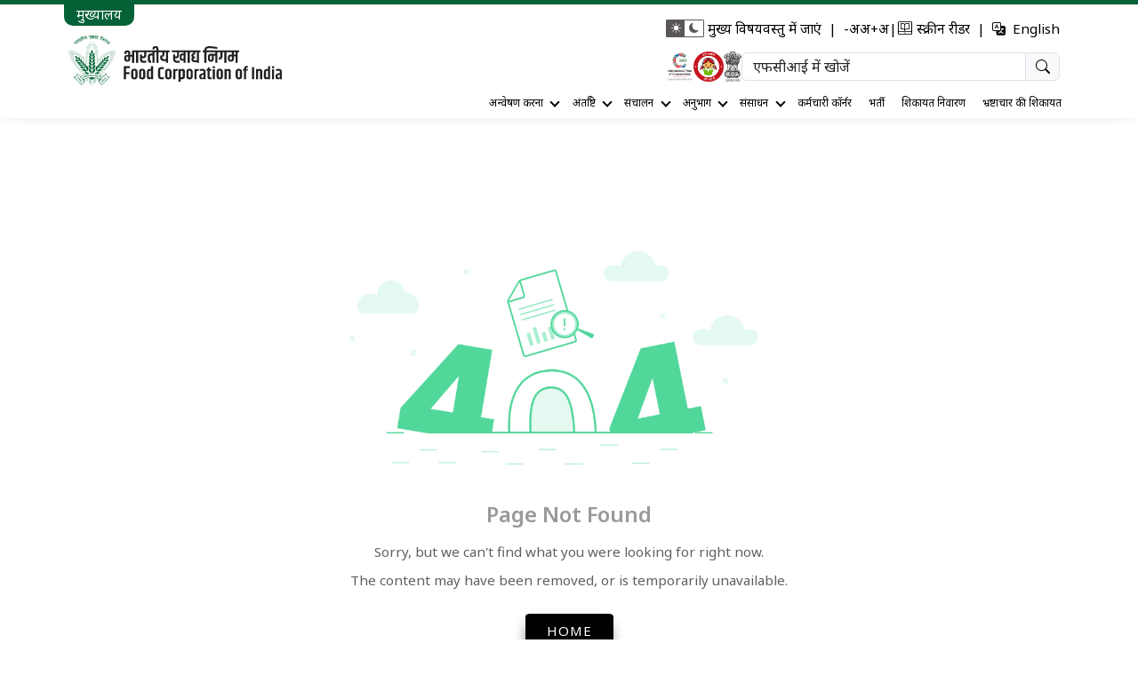

--- FILE ---
content_type: text/html; charset=UTF-8
request_url: https://fci.gov.in/admin/api/ManageMenu/viewall
body_size: 11061
content:
{"RESPONSE_DATA":"[base64]","RESPONSE_TOKEN":"d1ea192c01da8b276afbd9db868f2a9fdc223f3d7cb60366ec9627d16b78fb84"}

--- FILE ---
content_type: text/html; charset=UTF-8
request_url: https://fci.gov.in/admin/api/ManageImportantLink/viewall
body_size: 2092
content:
{"RESPONSE_DATA":"[base64]","RESPONSE_TOKEN":"0e2e6e3bb3df75b1fb631a2a0a5d644dbc4c4c0abba5a996d2bfb9ae4d87b007"}

--- FILE ---
content_type: text/html; charset=UTF-8
request_url: https://fci.gov.in/admin/api/visitor-counter
body_size: 651
content:
{"RESPONSE_DATA":"[base64]","RESPONSE_TOKEN":"7d8ac2e04cf67d782a294ad55b07cd5d13843f682282ab75911daace54a8a016"}

--- FILE ---
content_type: text/html; charset=UTF-8
request_url: https://fci.gov.in/admin/api/ManageZoneAbout/viewall
body_size: 2351
content:
{"RESPONSE_DATA":"[base64]","RESPONSE_TOKEN":"c4186341fdad54ddbccb14a4512471eeac98301122a1b8e7ab6708f5be11151c"}

--- FILE ---
content_type: application/javascript
request_url: https://fci.gov.in/scripts.00f029e895af2293.js
body_size: 122919
content:
/*!
  * Bootstrap v5.3.8 (https://getbootstrap.com/)
  * Copyright 2011-2025 The Bootstrap Authors (https://github.com/twbs/bootstrap/graphs/contributors)
  * Licensed under MIT (https://github.com/twbs/bootstrap/blob/main/LICENSE)
  */
!function(I,se){"object"==typeof exports&&typeof module<"u"?module.exports=se():"function"==typeof define&&define.amd?define(se):(I=typeof globalThis<"u"?globalThis:I||self).bootstrap=se()}(this,function(){"use strict";const I=new Map,se={set(w,i,f){I.has(w)||I.set(w,new Map);const A=I.get(w);A.has(i)||0===A.size?A.set(i,f):console.error(`Bootstrap doesn't allow more than one instance per element. Bound instance: ${Array.from(A.keys())[0]}.`)},get:(w,i)=>I.has(w)&&I.get(w).get(i)||null,remove(w,i){if(!I.has(w))return;const f=I.get(w);f.delete(i),0===f.size&&I.delete(w)}},fe="transitionend",h=w=>(w&&window.CSS&&window.CSS.escape&&(w=w.replace(/#([^\s"#']+)/g,(i,f)=>`#${CSS.escape(f)}`)),w),z=w=>{w.dispatchEvent(new Event(fe))},X=w=>!(!w||"object"!=typeof w)&&(void 0!==w.jquery&&(w=w[0]),void 0!==w.nodeType),G=w=>X(w)?w.jquery?w[0]:w:"string"==typeof w&&w.length>0?document.querySelector(h(w)):null,ne=w=>{if(!X(w)||0===w.getClientRects().length)return!1;const i="visible"===getComputedStyle(w).getPropertyValue("visibility"),f=w.closest("details:not([open])");if(!f)return i;if(f!==w){const A=w.closest("summary");if(A&&A.parentNode!==f||null===A)return!1}return i},me=w=>!w||w.nodeType!==Node.ELEMENT_NODE||!!w.classList.contains("disabled")||(void 0!==w.disabled?w.disabled:w.hasAttribute("disabled")&&"false"!==w.getAttribute("disabled")),pe=w=>{if(!document.documentElement.attachShadow)return null;if("function"==typeof w.getRootNode){const i=w.getRootNode();return i instanceof ShadowRoot?i:null}return w instanceof ShadowRoot?w:w.parentNode?pe(w.parentNode):null},Y=()=>{},re=()=>window.jQuery&&!document.body.hasAttribute("data-bs-no-jquery")?window.jQuery:null,de=[],Oe=()=>"rtl"===document.documentElement.dir,Ee=w=>{var i;i=()=>{const f=re();if(f){const A=w.NAME,U=f.fn[A];f.fn[A]=w.jQueryInterface,f.fn[A].Constructor=w,f.fn[A].noConflict=()=>(f.fn[A]=U,w.jQueryInterface)}},"loading"===document.readyState?(de.length||document.addEventListener("DOMContentLoaded",()=>{for(const f of de)f()}),de.push(i)):i()},Ge=(w,i=[],f=w)=>"function"==typeof w?w.call(...i):f,at=(w,i,f=!0)=>{if(!f)return void Ge(w);const A=(ge=>{if(!ge)return 0;let{transitionDuration:Te,transitionDelay:$e}=window.getComputedStyle(ge);const qe=Number.parseFloat(Te),Be=Number.parseFloat($e);return qe||Be?(Te=Te.split(",")[0],$e=$e.split(",")[0],1e3*(Number.parseFloat(Te)+Number.parseFloat($e))):0})(i)+5;let U=!1;const ee=({target:ge})=>{ge===i&&(U=!0,i.removeEventListener(fe,ee),Ge(w))};i.addEventListener(fe,ee),setTimeout(()=>{U||z(i)},A)},Je=(w,i,f,A)=>{const U=w.length;let ee=w.indexOf(i);return-1===ee?!f&&A?w[U-1]:w[0]:(ee+=f?1:-1,A&&(ee=(ee+U)%U),w[Math.max(0,Math.min(ee,U-1))])},xt=/[^.]*(?=\..*)\.|.*/,Dt=/\..*/,d=/::\d+$/,ut={};let Xe=1;const Pe={mouseenter:"mouseover",mouseleave:"mouseout"},ke=new Set(["click","dblclick","mouseup","mousedown","contextmenu","mousewheel","DOMMouseScroll","mouseover","mouseout","mousemove","selectstart","selectend","keydown","keypress","keyup","orientationchange","touchstart","touchmove","touchend","touchcancel","pointerdown","pointermove","pointerup","pointerleave","pointercancel","gesturestart","gesturechange","gestureend","focus","blur","change","reset","select","submit","focusin","focusout","load","unload","beforeunload","resize","move","DOMContentLoaded","readystatechange","error","abort","scroll"]);function Ue(w,i){return i&&`${i}::${Xe++}`||w.uidEvent||Xe++}function Ce(w){const i=Ue(w);return w.uidEvent=i,ut[i]=ut[i]||{},ut[i]}function yt(w,i,f=null){return Object.values(w).find(A=>A.callable===i&&A.delegationSelector===f)}function Nt(w,i,f){const A="string"==typeof i,U=A?f:i||f;let ee=Kt(w);return ke.has(ee)||(ee=w),[A,U,ee]}function Vt(w,i,f,A,U){if("string"!=typeof i||!w)return;let[ee,ge,Te]=Nt(i,f,A);var st;i in Pe&&(st=ge,ge=function(tt){if(!tt.relatedTarget||tt.relatedTarget!==tt.delegateTarget&&!tt.delegateTarget.contains(tt.relatedTarget))return st.call(this,tt)});const $e=Ce(w),qe=$e[Te]||($e[Te]={}),Be=yt(qe,ge,ee?f:null);if(Be)return void(Be.oneOff=Be.oneOff&&U);const je=Ue(ge,i.replace(xt,"")),lt=ee?function(Ze,st,tt){return function rt(Lt){const Ft=Ze.querySelectorAll(st);for(let{target:dt}=Lt;dt&&dt!==this;dt=dt.parentNode)for(const Et of Ft)if(Et===dt)return Mi(Lt,{delegateTarget:dt}),rt.oneOff&&xe.off(Ze,Lt.type,st,tt),tt.apply(dt,[Lt])}}(w,f,ge):function(Ze,st){return function tt(rt){return Mi(rt,{delegateTarget:Ze}),tt.oneOff&&xe.off(Ze,rt.type,st),st.apply(Ze,[rt])}}(w,ge);lt.delegationSelector=ee?f:null,lt.callable=ge,lt.oneOff=U,lt.uidEvent=je,qe[je]=lt,w.addEventListener(Te,lt,ee)}function _t(w,i,f,A,U){const ee=yt(i[f],A,U);ee&&(w.removeEventListener(f,ee,Boolean(U)),delete i[f][ee.uidEvent])}function xi(w,i,f,A){const U=i[f]||{};for(const[ee,ge]of Object.entries(U))ee.includes(A)&&_t(w,i,f,ge.callable,ge.delegationSelector)}function Kt(w){return w=w.replace(Dt,""),Pe[w]||w}const xe={on(w,i,f,A){Vt(w,i,f,A,!1)},one(w,i,f,A){Vt(w,i,f,A,!0)},off(w,i,f,A){if("string"!=typeof i||!w)return;const[U,ee,ge]=Nt(i,f,A),Te=ge!==i,$e=Ce(w),qe=$e[ge]||{},Be=i.startsWith(".");if(void 0===ee){if(Be)for(const je of Object.keys($e))xi(w,$e,je,i.slice(1));for(const[je,lt]of Object.entries(qe)){const Ze=je.replace(d,"");Te&&!i.includes(Ze)||_t(w,$e,ge,lt.callable,lt.delegationSelector)}}else{if(!Object.keys(qe).length)return;_t(w,$e,ge,ee,U?f:null)}},trigger(w,i,f){if("string"!=typeof i||!w)return null;const A=re();let U=null,ee=!0,ge=!0,Te=!1;i!==Kt(i)&&A&&(U=A.Event(i,f),A(w).trigger(U),ee=!U.isPropagationStopped(),ge=!U.isImmediatePropagationStopped(),Te=U.isDefaultPrevented());const $e=Mi(new Event(i,{bubbles:ee,cancelable:!0}),f);return Te&&$e.preventDefault(),ge&&w.dispatchEvent($e),$e.defaultPrevented&&U&&U.preventDefault(),$e}};function Mi(w,i={}){for(const[f,A]of Object.entries(i))try{w[f]=A}catch{Object.defineProperty(w,f,{configurable:!0,get:()=>A})}return w}function fi(w){if("true"===w)return!0;if("false"===w)return!1;if(w===Number(w).toString())return Number(w);if(""===w||"null"===w)return null;if("string"!=typeof w)return w;try{return JSON.parse(decodeURIComponent(w))}catch{return w}}function Yt(w){return w.replace(/[A-Z]/g,i=>`-${i.toLowerCase()}`)}const At={setDataAttribute(w,i,f){w.setAttribute(`data-bs-${Yt(i)}`,f)},removeDataAttribute(w,i){w.removeAttribute(`data-bs-${Yt(i)}`)},getDataAttributes(w){if(!w)return{};const i={},f=Object.keys(w.dataset).filter(A=>A.startsWith("bs")&&!A.startsWith("bsConfig"));for(const A of f){let U=A.replace(/^bs/,"");U=U.charAt(0).toLowerCase()+U.slice(1),i[U]=fi(w.dataset[A])}return i},getDataAttribute:(w,i)=>fi(w.getAttribute(`data-bs-${Yt(i)}`))};class Wt{static get Default(){return{}}static get DefaultType(){return{}}static get NAME(){throw new Error('You have to implement the static method "NAME", for each component!')}_getConfig(i){return i=this._mergeConfigObj(i),i=this._configAfterMerge(i),this._typeCheckConfig(i),i}_configAfterMerge(i){return i}_mergeConfigObj(i,f){const A=X(f)?At.getDataAttribute(f,"config"):{};return{...this.constructor.Default,..."object"==typeof A?A:{},...X(f)?At.getDataAttributes(f):{},..."object"==typeof i?i:{}}}_typeCheckConfig(i,f=this.constructor.DefaultType){for(const[A,U]of Object.entries(f)){const ee=i[A],ge=X(ee)?"element":null==(w=ee)?`${w}`:Object.prototype.toString.call(w).match(/\s([a-z]+)/i)[1].toLowerCase();if(!new RegExp(U).test(ge))throw new TypeError(`${this.constructor.NAME.toUpperCase()}: Option "${A}" provided type "${ge}" but expected type "${U}".`)}var w}}class pt extends Wt{constructor(i,f){super(),(i=G(i))&&(this._element=i,this._config=this._getConfig(f),se.set(this._element,this.constructor.DATA_KEY,this))}dispose(){se.remove(this._element,this.constructor.DATA_KEY),xe.off(this._element,this.constructor.EVENT_KEY);for(const i of Object.getOwnPropertyNames(this))this[i]=null}_queueCallback(i,f,A=!0){at(i,f,A)}_getConfig(i){return i=this._mergeConfigObj(i,this._element),i=this._configAfterMerge(i),this._typeCheckConfig(i),i}static getInstance(i){return se.get(G(i),this.DATA_KEY)}static getOrCreateInstance(i,f={}){return this.getInstance(i)||new this(i,"object"==typeof f?f:null)}static get VERSION(){return"5.3.8"}static get DATA_KEY(){return`bs.${this.NAME}`}static get EVENT_KEY(){return`.${this.DATA_KEY}`}static eventName(i){return`${i}${this.EVENT_KEY}`}}const Mt=w=>{let i=w.getAttribute("data-bs-target");if(!i||"#"===i){let f=w.getAttribute("href");if(!f||!f.includes("#")&&!f.startsWith("."))return null;f.includes("#")&&!f.startsWith("#")&&(f=`#${f.split("#")[1]}`),i=f&&"#"!==f?f.trim():null}return i?i.split(",").map(f=>h(f)).join(","):null},Me={find:(w,i=document.documentElement)=>[].concat(...Element.prototype.querySelectorAll.call(i,w)),findOne:(w,i=document.documentElement)=>Element.prototype.querySelector.call(i,w),children:(w,i)=>[].concat(...w.children).filter(f=>f.matches(i)),parents(w,i){const f=[];let A=w.parentNode.closest(i);for(;A;)f.push(A),A=A.parentNode.closest(i);return f},prev(w,i){let f=w.previousElementSibling;for(;f;){if(f.matches(i))return[f];f=f.previousElementSibling}return[]},next(w,i){let f=w.nextElementSibling;for(;f;){if(f.matches(i))return[f];f=f.nextElementSibling}return[]},focusableChildren(w){const i=["a","button","input","textarea","select","details","[tabindex]",'[contenteditable="true"]'].map(f=>`${f}:not([tabindex^="-"])`).join(",");return this.find(i,w).filter(f=>!me(f)&&ne(f))},getSelectorFromElement(w){const i=Mt(w);return i&&Me.findOne(i)?i:null},getElementFromSelector(w){const i=Mt(w);return i?Me.findOne(i):null},getMultipleElementsFromSelector(w){const i=Mt(w);return i?Me.find(i):[]}},bt=(w,i="hide")=>{const A=w.NAME;xe.on(document,`click.dismiss${w.EVENT_KEY}`,`[data-bs-dismiss="${A}"]`,function(U){if(["A","AREA"].includes(this.tagName)&&U.preventDefault(),me(this))return;const ee=Me.getElementFromSelector(this)||this.closest(`.${A}`);w.getOrCreateInstance(ee)[i]()})},Ut=".bs.alert",ei=`close${Ut}`,wt=`closed${Ut}`;class ot extends pt{static get NAME(){return"alert"}close(){if(xe.trigger(this._element,ei).defaultPrevented)return;this._element.classList.remove("show");const i=this._element.classList.contains("fade");this._queueCallback(()=>this._destroyElement(),this._element,i)}_destroyElement(){this._element.remove(),xe.trigger(this._element,wt),this.dispose()}static jQueryInterface(i){return this.each(function(){const f=ot.getOrCreateInstance(this);if("string"==typeof i){if(void 0===f[i]||i.startsWith("_")||"constructor"===i)throw new TypeError(`No method named "${i}"`);f[i](this)}})}}bt(ot,"close"),Ee(ot);const St='[data-bs-toggle="button"]';class qt extends pt{static get NAME(){return"button"}toggle(){this._element.setAttribute("aria-pressed",this._element.classList.toggle("active"))}static jQueryInterface(i){return this.each(function(){const f=qt.getOrCreateInstance(this);"toggle"===i&&f[i]()})}}xe.on(document,"click.bs.button.data-api",St,w=>{w.preventDefault();const i=w.target.closest(St);qt.getOrCreateInstance(i).toggle()}),Ee(qt);const Ht=".bs.swipe",ai=`touchstart${Ht}`,Ji=`touchmove${Ht}`,Di=`touchend${Ht}`,Ti=`pointerdown${Ht}`,pn=`pointerup${Ht}`,en={endCallback:null,leftCallback:null,rightCallback:null},He={endCallback:"(function|null)",leftCallback:"(function|null)",rightCallback:"(function|null)"};class Rt extends Wt{constructor(i,f){super(),this._element=i,i&&Rt.isSupported()&&(this._config=this._getConfig(f),this._deltaX=0,this._supportPointerEvents=Boolean(window.PointerEvent),this._initEvents())}static get Default(){return en}static get DefaultType(){return He}static get NAME(){return"swipe"}dispose(){xe.off(this._element,Ht)}_start(i){this._supportPointerEvents?this._eventIsPointerPenTouch(i)&&(this._deltaX=i.clientX):this._deltaX=i.touches[0].clientX}_end(i){this._eventIsPointerPenTouch(i)&&(this._deltaX=i.clientX-this._deltaX),this._handleSwipe(),Ge(this._config.endCallback)}_move(i){this._deltaX=i.touches&&i.touches.length>1?0:i.touches[0].clientX-this._deltaX}_handleSwipe(){const i=Math.abs(this._deltaX);if(i<=40)return;const f=i/this._deltaX;this._deltaX=0,f&&Ge(f>0?this._config.rightCallback:this._config.leftCallback)}_initEvents(){this._supportPointerEvents?(xe.on(this._element,Ti,i=>this._start(i)),xe.on(this._element,pn,i=>this._end(i)),this._element.classList.add("pointer-event")):(xe.on(this._element,ai,i=>this._start(i)),xe.on(this._element,Ji,i=>this._move(i)),xe.on(this._element,Di,i=>this._end(i)))}_eventIsPointerPenTouch(i){return this._supportPointerEvents&&("pen"===i.pointerType||"touch"===i.pointerType)}static isSupported(){return"ontouchstart"in document.documentElement||navigator.maxTouchPoints>0}}const hi=".bs.carousel",tn=".data-api",ji="next",o="prev",e="left",s="right",r=`slide${hi}`,v=`slid${hi}`,u=`keydown${hi}`,S=`mouseenter${hi}`,b=`mouseleave${hi}`,g=`dragstart${hi}`,T=`load${hi}${tn}`,M=`click${hi}${tn}`,l="carousel",c="active",m=".active",C=".carousel-item",P=m+C,L={ArrowLeft:s,ArrowRight:e},_={interval:5e3,keyboard:!0,pause:"hover",ride:!1,touch:!0,wrap:!0},O={interval:"(number|boolean)",keyboard:"boolean",pause:"(string|boolean)",ride:"(boolean|string)",touch:"boolean",wrap:"boolean"};class j extends pt{constructor(i,f){super(i,f),this._interval=null,this._activeElement=null,this._isSliding=!1,this.touchTimeout=null,this._swipeHelper=null,this._indicatorsElement=Me.findOne(".carousel-indicators",this._element),this._addEventListeners(),this._config.ride===l&&this.cycle()}static get Default(){return _}static get DefaultType(){return O}static get NAME(){return"carousel"}next(){this._slide(ji)}nextWhenVisible(){!document.hidden&&ne(this._element)&&this.next()}prev(){this._slide(o)}pause(){this._isSliding&&z(this._element),this._clearInterval()}cycle(){this._clearInterval(),this._updateInterval(),this._interval=setInterval(()=>this.nextWhenVisible(),this._config.interval)}_maybeEnableCycle(){this._config.ride&&(this._isSliding?xe.one(this._element,v,()=>this.cycle()):this.cycle())}to(i){const f=this._getItems();if(i>f.length-1||i<0)return;if(this._isSliding)return void xe.one(this._element,v,()=>this.to(i));const A=this._getItemIndex(this._getActive());A!==i&&this._slide(i>A?ji:o,f[i])}dispose(){this._swipeHelper&&this._swipeHelper.dispose(),super.dispose()}_configAfterMerge(i){return i.defaultInterval=i.interval,i}_addEventListeners(){this._config.keyboard&&xe.on(this._element,u,i=>this._keydown(i)),"hover"===this._config.pause&&(xe.on(this._element,S,()=>this.pause()),xe.on(this._element,b,()=>this._maybeEnableCycle())),this._config.touch&&Rt.isSupported()&&this._addTouchEventListeners()}_addTouchEventListeners(){for(const f of Me.find(".carousel-item img",this._element))xe.on(f,g,A=>A.preventDefault());this._swipeHelper=new Rt(this._element,{leftCallback:()=>this._slide(this._directionToOrder(e)),rightCallback:()=>this._slide(this._directionToOrder(s)),endCallback:()=>{"hover"===this._config.pause&&(this.pause(),this.touchTimeout&&clearTimeout(this.touchTimeout),this.touchTimeout=setTimeout(()=>this._maybeEnableCycle(),500+this._config.interval))}})}_keydown(i){if(/input|textarea/i.test(i.target.tagName))return;const f=L[i.key];f&&(i.preventDefault(),this._slide(this._directionToOrder(f)))}_getItemIndex(i){return this._getItems().indexOf(i)}_setActiveIndicatorElement(i){if(!this._indicatorsElement)return;const f=Me.findOne(m,this._indicatorsElement);f.classList.remove(c),f.removeAttribute("aria-current");const A=Me.findOne(`[data-bs-slide-to="${i}"]`,this._indicatorsElement);A&&(A.classList.add(c),A.setAttribute("aria-current","true"))}_updateInterval(){const i=this._activeElement||this._getActive();if(!i)return;const f=Number.parseInt(i.getAttribute("data-bs-interval"),10);this._config.interval=f||this._config.defaultInterval}_slide(i,f=null){if(this._isSliding)return;const A=this._getActive(),U=i===ji,ee=f||Je(this._getItems(),A,U,this._config.wrap);if(ee===A)return;const ge=this._getItemIndex(ee),Te=je=>xe.trigger(this._element,je,{relatedTarget:ee,direction:this._orderToDirection(i),from:this._getItemIndex(A),to:ge});if(Te(r).defaultPrevented||!A||!ee)return;const $e=Boolean(this._interval);this.pause(),this._isSliding=!0,this._setActiveIndicatorElement(ge),this._activeElement=ee;const qe=U?"carousel-item-start":"carousel-item-end",Be=U?"carousel-item-next":"carousel-item-prev";ee.classList.add(Be),A.classList.add(qe),ee.classList.add(qe),this._queueCallback(()=>{ee.classList.remove(qe,Be),ee.classList.add(c),A.classList.remove(c,Be,qe),this._isSliding=!1,Te(v)},A,this._isAnimated()),$e&&this.cycle()}_isAnimated(){return this._element.classList.contains("slide")}_getActive(){return Me.findOne(P,this._element)}_getItems(){return Me.find(C,this._element)}_clearInterval(){this._interval&&(clearInterval(this._interval),this._interval=null)}_directionToOrder(i){return Oe()?i===e?o:ji:i===e?ji:o}_orderToDirection(i){return Oe()?i===o?e:s:i===o?s:e}static jQueryInterface(i){return this.each(function(){const f=j.getOrCreateInstance(this,i);if("number"!=typeof i){if("string"==typeof i){if(void 0===f[i]||i.startsWith("_")||"constructor"===i)throw new TypeError(`No method named "${i}"`);f[i]()}}else f.to(i)})}}xe.on(document,M,"[data-bs-slide], [data-bs-slide-to]",function(w){const i=Me.getElementFromSelector(this);if(!i||!i.classList.contains(l))return;w.preventDefault();const f=j.getOrCreateInstance(i),A=this.getAttribute("data-bs-slide-to");return A?(f.to(A),void f._maybeEnableCycle()):"next"===At.getDataAttribute(this,"slide")?(f.next(),void f._maybeEnableCycle()):(f.prev(),void f._maybeEnableCycle())}),xe.on(window,T,()=>{const w=Me.find('[data-bs-ride="carousel"]');for(const i of w)j.getOrCreateInstance(i)}),Ee(j);const R=".bs.collapse",K=`show${R}`,ae=`shown${R}`,W=`hide${R}`,F=`hidden${R}`,te=`click${R}.data-api`,ue="show",N="collapse",q="collapsing",J=`:scope .${N} .${N}`,Z='[data-bs-toggle="collapse"]',ye={parent:null,toggle:!0},_e={parent:"(null|element)",toggle:"boolean"};class ze extends pt{constructor(i,f){super(i,f),this._isTransitioning=!1,this._triggerArray=[];const A=Me.find(Z);for(const U of A){const ee=Me.getSelectorFromElement(U),ge=Me.find(ee).filter(Te=>Te===this._element);null!==ee&&ge.length&&this._triggerArray.push(U)}this._initializeChildren(),this._config.parent||this._addAriaAndCollapsedClass(this._triggerArray,this._isShown()),this._config.toggle&&this.toggle()}static get Default(){return ye}static get DefaultType(){return _e}static get NAME(){return"collapse"}toggle(){this._isShown()?this.hide():this.show()}show(){if(this._isTransitioning||this._isShown())return;let i=[];if(this._config.parent&&(i=this._getFirstLevelChildren(".collapse.show, .collapse.collapsing").filter(U=>U!==this._element).map(U=>ze.getOrCreateInstance(U,{toggle:!1}))),i.length&&i[0]._isTransitioning||xe.trigger(this._element,K).defaultPrevented)return;for(const U of i)U.hide();const f=this._getDimension();this._element.classList.remove(N),this._element.classList.add(q),this._element.style[f]=0,this._addAriaAndCollapsedClass(this._triggerArray,!0),this._isTransitioning=!0;const A=`scroll${f[0].toUpperCase()+f.slice(1)}`;this._queueCallback(()=>{this._isTransitioning=!1,this._element.classList.remove(q),this._element.classList.add(N,ue),this._element.style[f]="",xe.trigger(this._element,ae)},this._element,!0),this._element.style[f]=`${this._element[A]}px`}hide(){if(this._isTransitioning||!this._isShown()||xe.trigger(this._element,W).defaultPrevented)return;const i=this._getDimension();this._element.style[i]=`${this._element.getBoundingClientRect()[i]}px`,this._element.classList.add(q),this._element.classList.remove(N,ue);for(const f of this._triggerArray){const A=Me.getElementFromSelector(f);A&&!this._isShown(A)&&this._addAriaAndCollapsedClass([f],!1)}this._isTransitioning=!0,this._element.style[i]="",this._queueCallback(()=>{this._isTransitioning=!1,this._element.classList.remove(q),this._element.classList.add(N),xe.trigger(this._element,F)},this._element,!0)}_isShown(i=this._element){return i.classList.contains(ue)}_configAfterMerge(i){return i.toggle=Boolean(i.toggle),i.parent=G(i.parent),i}_getDimension(){return this._element.classList.contains("collapse-horizontal")?"width":"height"}_initializeChildren(){if(!this._config.parent)return;const i=this._getFirstLevelChildren(Z);for(const f of i){const A=Me.getElementFromSelector(f);A&&this._addAriaAndCollapsedClass([f],this._isShown(A))}}_getFirstLevelChildren(i){const f=Me.find(J,this._config.parent);return Me.find(i,this._config.parent).filter(A=>!f.includes(A))}_addAriaAndCollapsedClass(i,f){if(i.length)for(const A of i)A.classList.toggle("collapsed",!f),A.setAttribute("aria-expanded",f)}static jQueryInterface(i){const f={};return"string"==typeof i&&/show|hide/.test(i)&&(f.toggle=!1),this.each(function(){const A=ze.getOrCreateInstance(this,f);if("string"==typeof i){if(void 0===A[i])throw new TypeError(`No method named "${i}"`);A[i]()}})}}xe.on(document,te,Z,function(w){("A"===w.target.tagName||w.delegateTarget&&"A"===w.delegateTarget.tagName)&&w.preventDefault();for(const i of Me.getMultipleElementsFromSelector(this))ze.getOrCreateInstance(i,{toggle:!1}).toggle()}),Ee(ze);var Ne="top",Se="bottom",Le="right",Fe="left",ht="auto",Ot=[Ne,Se,Le,Fe],Gt="start",ti="end",mi="clippingParents",Ct="viewport",ii="popper",ki="reference",zi=Ot.reduce(function(w,i){return w.concat([i+"-"+Gt,i+"-"+ti])},[]),Ei=[].concat(Ot,[ht]).reduce(function(w,i){return w.concat([i,i+"-"+Gt,i+"-"+ti])},[]),li="beforeRead",gi="afterRead",nn="beforeMain",_n="afterMain",Bn="beforeWrite",Mn="afterWrite",Fn=[li,"read",gi,nn,"main",_n,Bn,"write",Mn];function bi(w){return w?(w.nodeName||"").toLowerCase():null}function Si(w){if(null==w)return window;if("[object Window]"!==w.toString()){var i=w.ownerDocument;return i&&i.defaultView||window}return w}function ni(w){return w instanceof Si(w).Element||w instanceof Element}function $i(w){return w instanceof Si(w).HTMLElement||w instanceof HTMLElement}function sn(w){return typeof ShadowRoot<"u"&&(w instanceof Si(w).ShadowRoot||w instanceof ShadowRoot)}const kn={name:"applyStyles",enabled:!0,phase:"write",fn:function(w){var i=w.state;Object.keys(i.elements).forEach(function(f){var A=i.styles[f]||{},U=i.attributes[f]||{},ee=i.elements[f];$i(ee)&&bi(ee)&&(Object.assign(ee.style,A),Object.keys(U).forEach(function(ge){var Te=U[ge];!1===Te?ee.removeAttribute(ge):ee.setAttribute(ge,!0===Te?"":Te)}))})},effect:function(w){var i=w.state,f={popper:{position:i.options.strategy,left:"0",top:"0",margin:"0"},arrow:{position:"absolute"},reference:{}};return Object.assign(i.elements.popper.style,f.popper),i.styles=f,i.elements.arrow&&Object.assign(i.elements.arrow.style,f.arrow),function(){Object.keys(i.elements).forEach(function(A){var U=i.elements[A],ee=i.attributes[A]||{},ge=Object.keys(i.styles.hasOwnProperty(A)?i.styles[A]:f[A]).reduce(function(Te,$e){return Te[$e]="",Te},{});$i(U)&&bi(U)&&(Object.assign(U.style,ge),Object.keys(ee).forEach(function(Te){U.removeAttribute(Te)}))})}},requires:["computeStyles"]};function Gi(w){return w.split("-")[0]}var Ai=Math.max,vi=Math.min,Ni=Math.round;function $n(){var w=navigator.userAgentData;return null!=w&&w.brands&&Array.isArray(w.brands)?w.brands.map(function(i){return i.brand+"/"+i.version}).join(" "):navigator.userAgent}function fn(){return!/^((?!chrome|android).)*safari/i.test($n())}function Vi(w,i,f){void 0===i&&(i=!1),void 0===f&&(f=!1);var A=w.getBoundingClientRect(),U=1,ee=1;i&&$i(w)&&(U=w.offsetWidth>0&&Ni(A.width)/w.offsetWidth||1,ee=w.offsetHeight>0&&Ni(A.height)/w.offsetHeight||1);var ge=(ni(w)?Si(w):window).visualViewport,Te=!fn()&&f,$e=(A.left+(Te&&ge?ge.offsetLeft:0))/U,qe=(A.top+(Te&&ge?ge.offsetTop:0))/ee,Be=A.width/U,je=A.height/ee;return{width:Be,height:je,top:qe,right:$e+Be,bottom:qe+je,left:$e,x:$e,y:qe}}function yn(w){var i=Vi(w),f=w.offsetWidth,A=w.offsetHeight;return Math.abs(i.width-f)<=1&&(f=i.width),Math.abs(i.height-A)<=1&&(A=i.height),{x:w.offsetLeft,y:w.offsetTop,width:f,height:A}}function An(w,i){var f=i.getRootNode&&i.getRootNode();if(w.contains(i))return!0;if(f&&sn(f)){var A=i;do{if(A&&w.isSameNode(A))return!0;A=A.parentNode||A.host}while(A)}return!1}function qi(w){return Si(w).getComputedStyle(w)}function is(w){return["table","td","th"].indexOf(bi(w))>=0}function Yi(w){return((ni(w)?w.ownerDocument:w.document)||window.document).documentElement}function On(w){return"html"===bi(w)?w:w.assignedSlot||w.parentNode||(sn(w)?w.host:null)||Yi(w)}function Ln(w){return $i(w)&&"fixed"!==qi(w).position?w.offsetParent:null}function rn(w){for(var i=Si(w),f=Ln(w);f&&is(f)&&"static"===qi(f).position;)f=Ln(f);return f&&("html"===bi(f)||"body"===bi(f)&&"static"===qi(f).position)?i:f||function(A){var U=/firefox/i.test($n());if(/Trident/i.test($n())&&$i(A)&&"fixed"===qi(A).position)return null;var ee=On(A);for(sn(ee)&&(ee=ee.host);$i(ee)&&["html","body"].indexOf(bi(ee))<0;){var ge=qi(ee);if("none"!==ge.transform||"none"!==ge.perspective||"paint"===ge.contain||-1!==["transform","perspective"].indexOf(ge.willChange)||U&&"filter"===ge.willChange||U&&ge.filter&&"none"!==ge.filter)return ee;ee=ee.parentNode}return null}(w)||i}function fs(w){return["top","bottom"].indexOf(w)>=0?"x":"y"}function Wn(w,i,f){return Ai(w,vi(i,f))}function Ss(w){return Object.assign({},{top:0,right:0,bottom:0,left:0},w)}function Cs(w,i){return i.reduce(function(f,A){return f[A]=w,f},{})}const _s={name:"arrow",enabled:!0,phase:"main",fn:function(w){var i,Pt,$t,f=w.state,A=w.name,U=w.options,ee=f.elements.arrow,ge=f.modifiersData.popperOffsets,Te=Gi(f.placement),$e=fs(Te),qe=[Fe,Le].indexOf(Te)>=0?"height":"width";if(ee&&ge){var Be=($t=f,Ss("number"!=typeof(Pt="function"==typeof(Pt=U.padding)?Pt(Object.assign({},$t.rects,{placement:$t.placement})):Pt)?Pt:Cs(Pt,Ot))),je=yn(ee),lt="y"===$e?Ne:Fe,Ze="y"===$e?Se:Le,st=f.rects.reference[qe]+f.rects.reference[$e]-ge[$e]-f.rects.popper[qe],tt=ge[$e]-f.rects.reference[$e],rt=rn(ee),Lt=rt?"y"===$e?rt.clientHeight||0:rt.clientWidth||0:0,ct=Lt/2-je[qe]/2+(st/2-tt/2),vt=Wn(Be[lt],ct,Lt-je[qe]-Be[Ze]);f.modifiersData[A]=((i={})[$e]=vt,i.centerOffset=vt-ct,i)}},effect:function(w){var i=w.state,f=w.options.element,A=void 0===f?"[data-popper-arrow]":f;null!=A&&("string"!=typeof A||(A=i.elements.popper.querySelector(A)))&&An(i.elements.popper,A)&&(i.elements.arrow=A)},requires:["popperOffsets"],requiresIfExists:["preventOverflow"]};function Pn(w){return w.split("-")[1]}var Ms={top:"auto",right:"auto",bottom:"auto",left:"auto"};function ns(w){var i,f=w.popper,A=w.popperRect,U=w.placement,ee=w.variation,ge=w.offsets,Te=w.position,$e=w.gpuAcceleration,qe=w.adaptive,Be=w.roundOffsets,je=w.isFixed,lt=ge.x,Ze=void 0===lt?0:lt,st=ge.y,tt=void 0===st?0:st,rt="function"==typeof Be?Be({x:Ze,y:tt}):{x:Ze,y:tt};Ze=rt.x,tt=rt.y;var Lt=ge.hasOwnProperty("x"),Ft=ge.hasOwnProperty("y"),dt=Fe,Et=Ne,ct=window;if(qe){var vt=rn(f),kt="clientHeight",Pt="clientWidth";vt===Si(f)&&"static"!==qi(vt=Yi(f)).position&&"absolute"===Te&&(kt="scrollHeight",Pt="scrollWidth"),(U===Ne||(U===Fe||U===Le)&&ee===ti)&&(Et=Se,tt-=(je&&vt===ct&&ct.visualViewport?ct.visualViewport.height:vt[kt])-A.height,tt*=$e?1:-1),U!==Fe&&(U!==Ne&&U!==Se||ee!==ti)||(dt=Le,Ze-=(je&&vt===ct&&ct.visualViewport?ct.visualViewport.width:vt[Pt])-A.width,Ze*=$e?1:-1)}var $t,vn,Bi,dn,oi,pi=Object.assign({position:Te},qe&&Ms),Zi=!0===Be?(vn={x:Ze,y:tt},Bi=Si(f),dn=vn.y,{x:Ni(vn.x*(oi=Bi.devicePixelRatio||1))/oi||0,y:Ni(dn*oi)/oi||0}):{x:Ze,y:tt};return Ze=Zi.x,tt=Zi.y,Object.assign({},pi,$e?(($t={})[Et]=Ft?"0":"",$t[dt]=Lt?"0":"",$t.transform=(ct.devicePixelRatio||1)<=1?"translate("+Ze+"px, "+tt+"px)":"translate3d("+Ze+"px, "+tt+"px, 0)",$t):((i={})[Et]=Ft?tt+"px":"",i[dt]=Lt?Ze+"px":"",i.transform="",i))}const ss={name:"computeStyles",enabled:!0,phase:"beforeWrite",fn:function(w){var i=w.state,f=w.options,A=f.gpuAcceleration,U=void 0===A||A,ee=f.adaptive,ge=void 0===ee||ee,Te=f.roundOffsets,$e=void 0===Te||Te,qe={placement:Gi(i.placement),variation:Pn(i.placement),popper:i.elements.popper,popperRect:i.rects.popper,gpuAcceleration:U,isFixed:"fixed"===i.options.strategy};null!=i.modifiersData.popperOffsets&&(i.styles.popper=Object.assign({},i.styles.popper,ns(Object.assign({},qe,{offsets:i.modifiersData.popperOffsets,position:i.options.strategy,adaptive:ge,roundOffsets:$e})))),null!=i.modifiersData.arrow&&(i.styles.arrow=Object.assign({},i.styles.arrow,ns(Object.assign({},qe,{offsets:i.modifiersData.arrow,position:"absolute",adaptive:!1,roundOffsets:$e})))),i.attributes.popper=Object.assign({},i.attributes.popper,{"data-popper-placement":i.placement})},data:{}};var Dn={passive:!0};const rs={name:"eventListeners",enabled:!0,phase:"write",fn:function(){},effect:function(w){var i=w.state,f=w.instance,A=w.options,U=A.scroll,ee=void 0===U||U,ge=A.resize,Te=void 0===ge||ge,$e=Si(i.elements.popper),qe=[].concat(i.scrollParents.reference,i.scrollParents.popper);return ee&&qe.forEach(function(Be){Be.addEventListener("scroll",f.update,Dn)}),Te&&$e.addEventListener("resize",f.update,Dn),function(){ee&&qe.forEach(function(Be){Be.removeEventListener("scroll",f.update,Dn)}),Te&&$e.removeEventListener("resize",f.update,Dn)}},data:{}};var ks={left:"right",right:"left",bottom:"top",top:"bottom"};function jn(w){return w.replace(/left|right|bottom|top/g,function(i){return ks[i]})}var Hs={start:"end",end:"start"};function In(w){return w.replace(/start|end/g,function(i){return Hs[i]})}function os(w){var i=Si(w);return{scrollLeft:i.pageXOffset,scrollTop:i.pageYOffset}}function as(w){return Vi(Yi(w)).left+os(w).scrollLeft}function Rn(w){var i=qi(w);return/auto|scroll|overlay|hidden/.test(i.overflow+i.overflowY+i.overflowX)}function $s(w){return["html","body","#document"].indexOf(bi(w))>=0?w.ownerDocument.body:$i(w)&&Rn(w)?w:$s(On(w))}function Gn(w,i){var f;void 0===i&&(i=[]);var A=$s(w),U=A===(null==(f=w.ownerDocument)?void 0:f.body),ee=Si(A),ge=U?[ee].concat(ee.visualViewport||[],Rn(A)?A:[]):A,Te=i.concat(ge);return U?Te:Te.concat(Gn(On(ge)))}function hs(w){return Object.assign({},w,{left:w.x,top:w.y,right:w.x+w.width,bottom:w.y+w.height})}function t(w,i,f){return i===Ct?hs(function(A,U){var ee=Si(A),ge=Yi(A),Te=ee.visualViewport,$e=ge.clientWidth,qe=ge.clientHeight,Be=0,je=0;if(Te){$e=Te.width,qe=Te.height;var lt=fn();(lt||!lt&&"fixed"===U)&&(Be=Te.offsetLeft,je=Te.offsetTop)}return{width:$e,height:qe,x:Be+as(A),y:je}}(w,f)):ni(i)?((ee=Vi(A=i,!1,"fixed"===f)).top=ee.top+A.clientTop,ee.left=ee.left+A.clientLeft,ee.bottom=ee.top+A.clientHeight,ee.right=ee.left+A.clientWidth,ee.width=A.clientWidth,ee.height=A.clientHeight,ee.x=ee.left,ee.y=ee.top,ee):hs(function(A){var U,ee=Yi(A),ge=os(A),Te=null==(U=A.ownerDocument)?void 0:U.body,$e=Ai(ee.scrollWidth,ee.clientWidth,Te?Te.scrollWidth:0,Te?Te.clientWidth:0),qe=Ai(ee.scrollHeight,ee.clientHeight,Te?Te.scrollHeight:0,Te?Te.clientHeight:0),Be=-ge.scrollLeft+as(A),je=-ge.scrollTop;return"rtl"===qi(Te||ee).direction&&(Be+=Ai(ee.clientWidth,Te?Te.clientWidth:0)-$e),{width:$e,height:qe,x:Be,y:je}}(Yi(w)));var A,ee}function n(w){var i,f=w.reference,A=w.element,U=w.placement,ee=U?Gi(U):null,ge=U?Pn(U):null,Te=f.x+f.width/2-A.width/2,$e=f.y+f.height/2-A.height/2;switch(ee){case Ne:i={x:Te,y:f.y-A.height};break;case Se:i={x:Te,y:f.y+f.height};break;case Le:i={x:f.x+f.width,y:$e};break;case Fe:i={x:f.x-A.width,y:$e};break;default:i={x:f.x,y:f.y}}var qe=ee?fs(ee):null;if(null!=qe){var Be="y"===qe?"height":"width";switch(ge){case Gt:i[qe]=i[qe]-(f[Be]/2-A[Be]/2);break;case ti:i[qe]=i[qe]+(f[Be]/2-A[Be]/2)}}return i}function a(w,i){void 0===i&&(i={});var Bi,cn,dn,oi,zt,Fi,un,xn,Tn,_i,A=i.placement,U=void 0===A?w.placement:A,ee=i.strategy,ge=void 0===ee?w.strategy:ee,Te=i.boundary,$e=void 0===Te?mi:Te,qe=i.rootBoundary,Be=void 0===qe?Ct:qe,je=i.elementContext,lt=void 0===je?ii:je,Ze=i.altBoundary,st=void 0!==Ze&&Ze,tt=i.padding,rt=void 0===tt?0:tt,Lt=Ss("number"!=typeof rt?rt:Cs(rt,Ot)),dt=w.rects.popper,Et=w.elements[st?lt===ii?ki:ii:lt],ct=(Bi=ni(Et)?Et:Et.contextElement||Yi(w.elements.popper),dn=Be,oi=ge,xn="clippingParents"===(cn=$e)?(Fi=Gn(On(zt=Bi)),ni(un=["absolute","fixed"].indexOf(qi(zt).position)>=0&&$i(zt)?rn(zt):zt)?Fi.filter(function(Hn){return ni(Hn)&&An(Hn,un)&&"body"!==bi(Hn)}):[]):[].concat(cn),_i=(Tn=[].concat(xn,[dn])).reduce(function(zt,Fi){var un=t(Bi,Fi,oi);return zt.top=Ai(un.top,zt.top),zt.right=vi(un.right,zt.right),zt.bottom=vi(un.bottom,zt.bottom),zt.left=Ai(un.left,zt.left),zt},t(Bi,Tn[0],oi)),_i.width=_i.right-_i.left,_i.height=_i.bottom-_i.top,_i.x=_i.left,_i.y=_i.top,_i),vt=Vi(w.elements.reference),kt=n({reference:vt,element:dt,placement:U}),Pt=hs(Object.assign({},dt,kt)),$t=lt===ii?Pt:vt,pi={top:ct.top-$t.top+Lt.top,bottom:$t.bottom-ct.bottom+Lt.bottom,left:ct.left-$t.left+Lt.left,right:$t.right-ct.right+Lt.right},Zi=w.modifiersData.offset;if(lt===ii&&Zi){var vn=Zi[U];Object.keys(pi).forEach(function(Bi){var cn=[Le,Se].indexOf(Bi)>=0?1:-1,dn=[Ne,Se].indexOf(Bi)>=0?"y":"x";pi[Bi]+=vn[dn]*cn})}return pi}const y={name:"flip",enabled:!0,phase:"main",fn:function(w){var i=w.state,f=w.options,A=w.name;if(!i.modifiersData[A]._skip){for(var U=f.mainAxis,ee=void 0===U||U,ge=f.altAxis,Te=void 0===ge||ge,$e=f.fallbackPlacements,qe=f.padding,Be=f.boundary,je=f.rootBoundary,lt=f.altBoundary,Ze=f.flipVariations,st=void 0===Ze||Ze,tt=f.allowedAutoPlacements,rt=i.options.placement,Lt=Gi(rt),Ft=$e||(Lt!==rt&&st?function(zt){if(Gi(zt)===ht)return[];var Fi=jn(zt);return[In(zt),Fi,In(Fi)]}(rt):[jn(rt)]),dt=[rt].concat(Ft).reduce(function(zt,Fi){return zt.concat(Gi(Fi)===ht?function p(w,i){void 0===i&&(i={});var U=i.boundary,ee=i.rootBoundary,ge=i.padding,Te=i.flipVariations,$e=i.allowedAutoPlacements,qe=void 0===$e?Ei:$e,Be=Pn(i.placement),je=Be?Te?zi:zi.filter(function(st){return Pn(st)===Be}):Ot,lt=je.filter(function(st){return qe.indexOf(st)>=0});0===lt.length&&(lt=je);var Ze=lt.reduce(function(st,tt){return st[tt]=a(w,{placement:tt,boundary:U,rootBoundary:ee,padding:ge})[Gi(tt)],st},{});return Object.keys(Ze).sort(function(st,tt){return Ze[st]-Ze[tt]})}(i,{placement:Fi,boundary:Be,rootBoundary:je,padding:qe,flipVariations:st,allowedAutoPlacements:tt}):Fi)},[]),Et=i.rects.reference,ct=i.rects.popper,vt=new Map,kt=!0,Pt=dt[0],$t=0;$t<dt.length;$t++){var pi=dt[$t],Zi=Gi(pi),vn=Pn(pi)===Gt,Bi=[Ne,Se].indexOf(Zi)>=0,cn=Bi?"width":"height",dn=a(i,{placement:pi,boundary:Be,rootBoundary:je,altBoundary:lt,padding:qe}),oi=Bi?vn?Le:Fe:vn?Se:Ne;Et[cn]>ct[cn]&&(oi=jn(oi));var xn=jn(oi),Tn=[];if(ee&&Tn.push(dn[Zi]<=0),Te&&Tn.push(dn[oi]<=0,dn[xn]<=0),Tn.every(function(zt){return zt})){Pt=pi,kt=!1;break}vt.set(pi,Tn)}if(kt)for(var ps=function(zt){var Fi=dt.find(function(un){var Hn=vt.get(un);if(Hn)return Hn.slice(0,zt).every(function(zs){return zs})});if(Fi)return Pt=Fi,"break"},_i=st?3:1;_i>0&&"break"!==ps(_i);_i--);i.placement!==Pt&&(i.modifiersData[A]._skip=!0,i.placement=Pt,i.reset=!0)}},requiresIfExists:["offset"],data:{_skip:!1}};function x(w,i,f){return void 0===f&&(f={x:0,y:0}),{top:w.top-i.height-f.y,right:w.right-i.width+f.x,bottom:w.bottom-i.height+f.y,left:w.left-i.width-f.x}}function k(w){return[Ne,Le,Se,Fe].some(function(i){return w[i]>=0})}const B={name:"hide",enabled:!0,phase:"main",requiresIfExists:["preventOverflow"],fn:function(w){var i=w.state,f=w.name,A=i.rects.reference,U=i.rects.popper,ee=i.modifiersData.preventOverflow,ge=a(i,{elementContext:"reference"}),Te=a(i,{altBoundary:!0}),$e=x(ge,A),qe=x(Te,U,ee),Be=k($e),je=k(qe);i.modifiersData[f]={referenceClippingOffsets:$e,popperEscapeOffsets:qe,isReferenceHidden:Be,hasPopperEscaped:je},i.attributes.popper=Object.assign({},i.attributes.popper,{"data-popper-reference-hidden":Be,"data-popper-escaped":je})}},H={name:"offset",enabled:!0,phase:"main",requires:["popperOffsets"],fn:function(w){var i=w.state,A=w.name,U=w.options.offset,ee=void 0===U?[0,0]:U,ge=Ei.reduce(function(Be,je){return Be[je]=(Ze=i.rects,st=ee,tt=Gi(lt=je),rt=[Fe,Ne].indexOf(tt)>=0?-1:1,Ft=(Ft=(Lt="function"==typeof st?st(Object.assign({},Ze,{placement:lt})):st)[0])||0,dt=((dt=Lt[1])||0)*rt,[Fe,Le].indexOf(tt)>=0?{x:dt,y:Ft}:{x:Ft,y:dt}),Be;var lt,Ze,st,tt,rt,Lt,Ft,dt},{}),Te=ge[i.placement],qe=Te.y;null!=i.modifiersData.popperOffsets&&(i.modifiersData.popperOffsets.x+=Te.x,i.modifiersData.popperOffsets.y+=qe),i.modifiersData[A]=ge}},Q={name:"popperOffsets",enabled:!0,phase:"read",fn:function(w){var i=w.state;i.modifiersData[w.name]=n({reference:i.rects.reference,element:i.rects.popper,placement:i.placement})},data:{}},ce={name:"preventOverflow",enabled:!0,phase:"main",fn:function(w){var Zs,_r,i=w.state,f=w.options,A=w.name,U=f.mainAxis,ee=void 0===U||U,ge=f.altAxis,Te=void 0!==ge&&ge,lt=f.tether,Ze=void 0===lt||lt,st=f.tetherOffset,tt=void 0===st?0:st,rt=a(i,{boundary:f.boundary,rootBoundary:f.rootBoundary,padding:f.padding,altBoundary:f.altBoundary}),Lt=Gi(i.placement),Ft=Pn(i.placement),dt=!Ft,Et=fs(Lt),ct="x"===Et?"y":"x",vt=i.modifiersData.popperOffsets,kt=i.rects.reference,Pt=i.rects.popper,$t="function"==typeof tt?tt(Object.assign({},i.rects,{placement:i.placement})):tt,pi="number"==typeof $t?{mainAxis:$t,altAxis:$t}:Object.assign({mainAxis:0,altAxis:0},$t),Zi=i.modifiersData.offset?i.modifiersData.offset[i.placement]:null,vn={x:0,y:0};if(vt){if(ee){var Bi,cn="y"===Et?Ne:Fe,dn="y"===Et?Se:Le,oi="y"===Et?"height":"width",xn=vt[Et],Tn=xn+rt[cn],ps=xn-rt[dn],_i=Ze?-Pt[oi]/2:0,zt=Ft===Gt?kt[oi]:Pt[oi],Fi=Ft===Gt?-Pt[oi]:-kt[oi],un=i.elements.arrow,Hn=Ze&&un?yn(un):{width:0,height:0},zs=i.modifiersData["arrow#persistent"]?i.modifiersData["arrow#persistent"].padding:{top:0,right:0,bottom:0,left:0},mr=zs[cn],gr=zs[dn],Ns=Wn(0,kt[oi],Hn[oi]),Eo=dt?kt[oi]/2-_i-Ns-mr-pi.mainAxis:zt-Ns-mr-pi.mainAxis,So=dt?-kt[oi]/2+_i+Ns+gr+pi.mainAxis:Fi+Ns+gr+pi.mainAxis,Ks=i.elements.arrow&&rn(i.elements.arrow),vr=null!=(Bi=Zi?.[Et])?Bi:0,_o=xn+So-vr,yr=Wn(Ze?vi(Tn,xn+Eo-vr-(Ks?"y"===Et?Ks.clientTop||0:Ks.clientLeft||0:0)):Tn,xn,Ze?Ai(ps,_o):ps);vt[Et]=yr,vn[Et]=yr-xn}if(Te){var br,ts=vt[ct],qs="y"===ct?"height":"width",wr=ts+rt["x"===Et?Ne:Fe],xr=ts-rt["x"===Et?Se:Le],Qs=-1!==[Ne,Fe].indexOf(Lt),Tr=null!=(br=Zi?.[ct])?br:0,Er=Qs?wr:ts-kt[qs]-Pt[qs]-Tr+pi.altAxis,Sr=Qs?ts+kt[qs]+Pt[qs]-Tr-pi.altAxis:xr,Cr=Ze&&Qs?(_r=Wn(Er,ts,Zs=Sr))>Zs?Zs:_r:Wn(Ze?Er:wr,ts,Ze?Sr:xr);vt[ct]=Cr,vn[ct]=Cr-ts}i.modifiersData[A]=vn}},requiresIfExists:["offset"]};function ve(w,i,f){void 0===f&&(f=!1);var A,U,je,lt,Ze,st,ee=$i(i),ge=$i(i)&&(lt=(je=i).getBoundingClientRect(),Ze=Ni(lt.width)/je.offsetWidth||1,st=Ni(lt.height)/je.offsetHeight||1,1!==Ze||1!==st),Te=Yi(i),$e=Vi(w,ge,f),qe={scrollLeft:0,scrollTop:0},Be={x:0,y:0};return(ee||!ee&&!f)&&(("body"!==bi(i)||Rn(Te))&&(qe=(A=i)!==Si(A)&&$i(A)?{scrollLeft:(U=A).scrollLeft,scrollTop:U.scrollTop}:os(A)),$i(i)?((Be=Vi(i,!0)).x+=i.clientLeft,Be.y+=i.clientTop):Te&&(Be.x=as(Te))),{x:$e.left+qe.scrollLeft-Be.x,y:$e.top+qe.scrollTop-Be.y,width:$e.width,height:$e.height}}function oe(w){var i=new Map,f=new Set,A=[];function U(ee){f.add(ee.name),[].concat(ee.requires||[],ee.requiresIfExists||[]).forEach(function(ge){if(!f.has(ge)){var Te=i.get(ge);Te&&U(Te)}}),A.push(ee)}return w.forEach(function(ee){i.set(ee.name,ee)}),w.forEach(function(ee){f.has(ee.name)||U(ee)}),A}var we={placement:"bottom",modifiers:[],strategy:"absolute"};function Re(){for(var w=arguments.length,i=new Array(w),f=0;f<w;f++)i[f]=arguments[f];return!i.some(function(A){return!(A&&"function"==typeof A.getBoundingClientRect)})}function Ye(w){void 0===w&&(w={});var f=w.defaultModifiers,A=void 0===f?[]:f,U=w.defaultOptions,ee=void 0===U?we:U;return function(ge,Te,$e){void 0===$e&&($e=ee);var qe,Be,je={placement:"bottom",orderedModifiers:[],options:Object.assign({},we,ee),modifiersData:{},elements:{reference:ge,popper:Te},attributes:{},styles:{}},lt=[],Ze=!1,st={state:je,setOptions:function(rt){var Lt="function"==typeof rt?rt(je.options):rt;tt(),je.options=Object.assign({},ee,je.options,Lt),je.scrollParents={reference:ni(ge)?Gn(ge):ge.contextElement?Gn(ge.contextElement):[],popper:Gn(Te)};var Ft,dt,ct,vt,Et=(Ft=[].concat(A,je.options.modifiers),dt=Ft.reduce(function(ct,vt){var kt=ct[vt.name];return ct[vt.name]=kt?Object.assign({},kt,vt,{options:Object.assign({},kt.options,vt.options),data:Object.assign({},kt.data,vt.data)}):vt,ct},{}),ct=Object.keys(dt).map(function(ct){return dt[ct]}),vt=oe(ct),Fn.reduce(function(kt,Pt){return kt.concat(vt.filter(function($t){return $t.phase===Pt}))},[]));return je.orderedModifiers=Et.filter(function(ct){return ct.enabled}),je.orderedModifiers.forEach(function(ct){var kt=ct.options,$t=ct.effect;if("function"==typeof $t){var pi=$t({state:je,name:ct.name,instance:st,options:void 0===kt?{}:kt});lt.push(pi||function(){})}}),st.update()},forceUpdate:function(){if(!Ze){var rt=je.elements,Lt=rt.reference,Ft=rt.popper;if(Re(Lt,Ft)){je.rects={reference:ve(Lt,rn(Ft),"fixed"===je.options.strategy),popper:yn(Ft)},je.reset=!1,je.placement=je.options.placement,je.orderedModifiers.forEach(function($t){return je.modifiersData[$t.name]=Object.assign({},$t.data)});for(var dt=0;dt<je.orderedModifiers.length;dt++)if(!0!==je.reset){var Et=je.orderedModifiers[dt],ct=Et.fn,vt=Et.options;"function"==typeof ct&&(je=ct({state:je,options:void 0===vt?{}:vt,name:Et.name,instance:st})||je)}else je.reset=!1,dt=-1}}},update:(qe=function(){return new Promise(function(rt){st.forceUpdate(),rt(je)})},function(){return Be||(Be=new Promise(function(rt){Promise.resolve().then(function(){Be=void 0,rt(qe())})})),Be}),destroy:function(){tt(),Ze=!0}};if(!Re(ge,Te))return st;function tt(){lt.forEach(function(rt){return rt()}),lt=[]}return st.setOptions($e).then(function(rt){!Ze&&$e.onFirstUpdate&&$e.onFirstUpdate(rt)}),st}}var Qe=Ye(),Qt=Ye({defaultModifiers:[rs,Q,ss,kn]}),si=Ye({defaultModifiers:[rs,Q,ss,kn,H,y,ce,_s,B]});const Ui=Object.freeze(Object.defineProperty({__proto__:null,afterMain:_n,afterRead:gi,afterWrite:Mn,applyStyles:kn,arrow:_s,auto:ht,basePlacements:Ot,beforeMain:nn,beforeRead:li,beforeWrite:Bn,bottom:Se,clippingParents:mi,computeStyles:ss,createPopper:si,createPopperBase:Qe,createPopperLite:Qt,detectOverflow:a,end:ti,eventListeners:rs,flip:y,hide:B,left:Fe,main:"main",modifierPhases:Fn,offset:H,placements:Ei,popper:ii,popperGenerator:Ye,popperOffsets:Q,preventOverflow:ce,read:"read",reference:ki,right:Le,start:Gt,top:Ne,variationPlacements:zi,viewport:Ct,write:"write"},Symbol.toStringTag,{value:"Module"})),Ki="dropdown",nt=".bs.dropdown",hn=".data-api",mt="ArrowUp",Xt="ArrowDown",Xn=`hide${nt}`,ms=`hidden${nt}`,on=`show${nt}`,Vn=`shown${nt}`,an=`click${nt}${hn}`,mn=`keydown${nt}${hn}`,zn=`keyup${nt}${hn}`,wi="show",Bt='[data-bs-toggle="dropdown"]:not(.disabled):not(:disabled)',ri=`${Bt}.${wi}`,yi=".dropdown-menu",bn=Oe()?"top-end":"top-start",Oi=Oe()?"top-start":"top-end",Ve=Oe()?"bottom-end":"bottom-start",Zt=Oe()?"bottom-start":"bottom-end",Jt=Oe()?"left-start":"right-start",jt=Oe()?"right-start":"left-start",ln={autoClose:!0,boundary:"clippingParents",display:"dynamic",offset:[0,2],popperConfig:null,reference:"toggle"},Nn={autoClose:"(boolean|string)",boundary:"(string|element)",display:"string",offset:"(array|string|function)",popperConfig:"(null|object|function)",reference:"(string|element|object)"};class Ii extends pt{constructor(i,f){super(i,f),this._popper=null,this._parent=this._element.parentNode,this._menu=Me.next(this._element,yi)[0]||Me.prev(this._element,yi)[0]||Me.findOne(yi,this._parent),this._inNavbar=this._detectNavbar()}static get Default(){return ln}static get DefaultType(){return Nn}static get NAME(){return Ki}toggle(){return this._isShown()?this.hide():this.show()}show(){if(me(this._element)||this._isShown())return;const i={relatedTarget:this._element};if(!xe.trigger(this._element,on,i).defaultPrevented){if(this._createPopper(),"ontouchstart"in document.documentElement&&!this._parent.closest(".navbar-nav"))for(const f of[].concat(...document.body.children))xe.on(f,"mouseover",Y);this._element.focus(),this._element.setAttribute("aria-expanded",!0),this._menu.classList.add(wi),this._element.classList.add(wi),xe.trigger(this._element,Vn,i)}}hide(){!me(this._element)&&this._isShown()&&this._completeHide({relatedTarget:this._element})}dispose(){this._popper&&this._popper.destroy(),super.dispose()}update(){this._inNavbar=this._detectNavbar(),this._popper&&this._popper.update()}_completeHide(i){if(!xe.trigger(this._element,Xn,i).defaultPrevented){if("ontouchstart"in document.documentElement)for(const f of[].concat(...document.body.children))xe.off(f,"mouseover",Y);this._popper&&this._popper.destroy(),this._menu.classList.remove(wi),this._element.classList.remove(wi),this._element.setAttribute("aria-expanded","false"),At.removeDataAttribute(this._menu,"popper"),xe.trigger(this._element,ms,i)}}_getConfig(i){if("object"==typeof(i=super._getConfig(i)).reference&&!X(i.reference)&&"function"!=typeof i.reference.getBoundingClientRect)throw new TypeError(`${Ki.toUpperCase()}: Option "reference" provided type "object" without a required "getBoundingClientRect" method.`);return i}_createPopper(){if(void 0===Ui)throw new TypeError("Bootstrap's dropdowns require Popper (https://popper.js.org/docs/v2/)");let i=this._element;"parent"===this._config.reference?i=this._parent:X(this._config.reference)?i=G(this._config.reference):"object"==typeof this._config.reference&&(i=this._config.reference);const f=this._getPopperConfig();this._popper=si(i,this._menu,f)}_isShown(){return this._menu.classList.contains(wi)}_getPlacement(){const i=this._parent;if(i.classList.contains("dropend"))return Jt;if(i.classList.contains("dropstart"))return jt;if(i.classList.contains("dropup-center"))return"top";if(i.classList.contains("dropdown-center"))return"bottom";const f="end"===getComputedStyle(this._menu).getPropertyValue("--bs-position").trim();return i.classList.contains("dropup")?f?Oi:bn:f?Zt:Ve}_detectNavbar(){return null!==this._element.closest(".navbar")}_getOffset(){const{offset:i}=this._config;return"string"==typeof i?i.split(",").map(f=>Number.parseInt(f,10)):"function"==typeof i?f=>i(f,this._element):i}_getPopperConfig(){const i={placement:this._getPlacement(),modifiers:[{name:"preventOverflow",options:{boundary:this._config.boundary}},{name:"offset",options:{offset:this._getOffset()}}]};return(this._inNavbar||"static"===this._config.display)&&(At.setDataAttribute(this._menu,"popper","static"),i.modifiers=[{name:"applyStyles",enabled:!1}]),{...i,...Ge(this._config.popperConfig,[void 0,i])}}_selectMenuItem({key:i,target:f}){const A=Me.find(".dropdown-menu .dropdown-item:not(.disabled):not(:disabled)",this._menu).filter(U=>ne(U));A.length&&Je(A,f,i===Xt,!A.includes(f)).focus()}static jQueryInterface(i){return this.each(function(){const f=Ii.getOrCreateInstance(this,i);if("string"==typeof i){if(void 0===f[i])throw new TypeError(`No method named "${i}"`);f[i]()}})}static clearMenus(i){if(2===i.button||"keyup"===i.type&&"Tab"!==i.key)return;const f=Me.find(ri);for(const A of f){const U=Ii.getInstance(A);if(!U||!1===U._config.autoClose)continue;const ee=i.composedPath(),ge=ee.includes(U._menu);if(ee.includes(U._element)||"inside"===U._config.autoClose&&!ge||"outside"===U._config.autoClose&&ge||U._menu.contains(i.target)&&("keyup"===i.type&&"Tab"===i.key||/input|select|option|textarea|form/i.test(i.target.tagName)))continue;const Te={relatedTarget:U._element};"click"===i.type&&(Te.clickEvent=i),U._completeHide(Te)}}static dataApiKeydownHandler(i){const f=/input|textarea/i.test(i.target.tagName),A="Escape"===i.key,U=[mt,Xt].includes(i.key);if(!U&&!A||f&&!A)return;i.preventDefault();const ee=this.matches(Bt)?this:Me.prev(this,Bt)[0]||Me.next(this,Bt)[0]||Me.findOne(Bt,i.delegateTarget.parentNode),ge=Ii.getOrCreateInstance(ee);if(U)return i.stopPropagation(),ge.show(),void ge._selectMenuItem(i);ge._isShown()&&(i.stopPropagation(),ge.hide(),ee.focus())}}xe.on(document,mn,Bt,Ii.dataApiKeydownHandler),xe.on(document,mn,yi,Ii.dataApiKeydownHandler),xe.on(document,an,Ii.clearMenus),xe.on(document,zn,Ii.clearMenus),xe.on(document,an,Bt,function(w){w.preventDefault(),Ii.getOrCreateInstance(this).toggle()}),Ee(Ii);const wn="backdrop",gn=`mousedown.bs.${wn}`,As={className:"modal-backdrop",clickCallback:null,isAnimated:!1,isVisible:!0,rootElement:"body"},Yn={className:"string",clickCallback:"(function|null)",isAnimated:"boolean",isVisible:"boolean",rootElement:"(element|string)"};class Un extends Wt{constructor(i){super(),this._config=this._getConfig(i),this._isAppended=!1,this._element=null}static get Default(){return As}static get DefaultType(){return Yn}static get NAME(){return wn}show(i){if(!this._config.isVisible)return void Ge(i);this._append();this._getElement().classList.add("show"),this._emulateAnimation(()=>{Ge(i)})}hide(i){this._config.isVisible?(this._getElement().classList.remove("show"),this._emulateAnimation(()=>{this.dispose(),Ge(i)})):Ge(i)}dispose(){this._isAppended&&(xe.off(this._element,gn),this._element.remove(),this._isAppended=!1)}_getElement(){if(!this._element){const i=document.createElement("div");i.className=this._config.className,this._config.isAnimated&&i.classList.add("fade"),this._element=i}return this._element}_configAfterMerge(i){return i.rootElement=G(i.rootElement),i}_append(){if(this._isAppended)return;const i=this._getElement();this._config.rootElement.append(i),xe.on(i,gn,()=>{Ge(this._config.clickCallback)}),this._isAppended=!0}_emulateAnimation(i){at(i,this._getElement(),this._config.isAnimated)}}const Sn=".bs.focustrap",gs=`focusin${Sn}`,cs=`keydown.tab${Sn}`,ds="backward",vs={autofocus:!0,trapElement:null},ys={autofocus:"boolean",trapElement:"element"};class bs extends Wt{constructor(i){super(),this._config=this._getConfig(i),this._isActive=!1,this._lastTabNavDirection=null}static get Default(){return vs}static get DefaultType(){return ys}static get NAME(){return"focustrap"}activate(){this._isActive||(this._config.autofocus&&this._config.trapElement.focus(),xe.off(document,Sn),xe.on(document,gs,i=>this._handleFocusin(i)),xe.on(document,cs,i=>this._handleKeydown(i)),this._isActive=!0)}deactivate(){this._isActive&&(this._isActive=!1,xe.off(document,Sn))}_handleFocusin(i){const{trapElement:f}=this._config;if(i.target===document||i.target===f||f.contains(i.target))return;const A=Me.focusableChildren(f);0===A.length?f.focus():this._lastTabNavDirection===ds?A[A.length-1].focus():A[0].focus()}_handleKeydown(i){"Tab"===i.key&&(this._lastTabNavDirection=i.shiftKey?ds:"forward")}}const D=".fixed-top, .fixed-bottom, .is-fixed, .sticky-top",V=".sticky-top",le="padding-right",he="margin-right";class be{constructor(){this._element=document.body}getWidth(){const i=document.documentElement.clientWidth;return Math.abs(window.innerWidth-i)}hide(){const i=this.getWidth();this._disableOverFlow(),this._setElementAttributes(this._element,le,f=>f+i),this._setElementAttributes(D,le,f=>f+i),this._setElementAttributes(V,he,f=>f-i)}reset(){this._resetElementAttributes(this._element,"overflow"),this._resetElementAttributes(this._element,le),this._resetElementAttributes(D,le),this._resetElementAttributes(V,he)}isOverflowing(){return this.getWidth()>0}_disableOverFlow(){this._saveInitialAttribute(this._element,"overflow"),this._element.style.overflow="hidden"}_setElementAttributes(i,f,A){const U=this.getWidth();this._applyManipulationCallback(i,ee=>{if(ee!==this._element&&window.innerWidth>ee.clientWidth+U)return;this._saveInitialAttribute(ee,f);const ge=window.getComputedStyle(ee).getPropertyValue(f);ee.style.setProperty(f,`${A(Number.parseFloat(ge))}px`)})}_saveInitialAttribute(i,f){const A=i.style.getPropertyValue(f);A&&At.setDataAttribute(i,f,A)}_resetElementAttributes(i,f){this._applyManipulationCallback(i,A=>{const U=At.getDataAttribute(A,f);null!==U?(At.removeDataAttribute(A,f),A.style.setProperty(f,U)):A.style.removeProperty(f)})}_applyManipulationCallback(i,f){if(X(i))f(i);else for(const A of Me.find(i,this._element))f(A)}}const Ae=".bs.modal",Ie=`hide${Ae}`,We=`hidePrevented${Ae}`,De=`hidden${Ae}`,gt=`show${Ae}`,et=`shown${Ae}`,it=`resize${Ae}`,ft=`click.dismiss${Ae}`,Ke=`mousedown.dismiss${Ae}`,ci=`keydown.dismiss${Ae}`,Ci=`click${Ae}.data-api`,di="modal-open",Pi="modal-static",Qi={backdrop:!0,focus:!0,keyboard:!0},It={backdrop:"(boolean|string)",focus:"boolean",keyboard:"boolean"};class Hi extends pt{constructor(i,f){super(i,f),this._dialog=Me.findOne(".modal-dialog",this._element),this._backdrop=this._initializeBackDrop(),this._focustrap=this._initializeFocusTrap(),this._isShown=!1,this._isTransitioning=!1,this._scrollBar=new be,this._addEventListeners()}static get Default(){return Qi}static get DefaultType(){return It}static get NAME(){return"modal"}toggle(i){return this._isShown?this.hide():this.show(i)}show(i){this._isShown||this._isTransitioning||xe.trigger(this._element,gt,{relatedTarget:i}).defaultPrevented||(this._isShown=!0,this._isTransitioning=!0,this._scrollBar.hide(),document.body.classList.add(di),this._adjustDialog(),this._backdrop.show(()=>this._showElement(i)))}hide(){this._isShown&&!this._isTransitioning&&(xe.trigger(this._element,Ie).defaultPrevented||(this._isShown=!1,this._isTransitioning=!0,this._focustrap.deactivate(),this._element.classList.remove("show"),this._queueCallback(()=>this._hideModal(),this._element,this._isAnimated())))}dispose(){xe.off(window,Ae),xe.off(this._dialog,Ae),this._backdrop.dispose(),this._focustrap.deactivate(),super.dispose()}handleUpdate(){this._adjustDialog()}_initializeBackDrop(){return new Un({isVisible:Boolean(this._config.backdrop),isAnimated:this._isAnimated()})}_initializeFocusTrap(){return new bs({trapElement:this._element})}_showElement(i){document.body.contains(this._element)||document.body.append(this._element),this._element.style.display="block",this._element.removeAttribute("aria-hidden"),this._element.setAttribute("aria-modal",!0),this._element.setAttribute("role","dialog"),this._element.scrollTop=0;const f=Me.findOne(".modal-body",this._dialog);f&&(f.scrollTop=0),this._element.classList.add("show"),this._queueCallback(()=>{this._config.focus&&this._focustrap.activate(),this._isTransitioning=!1,xe.trigger(this._element,et,{relatedTarget:i})},this._dialog,this._isAnimated())}_addEventListeners(){xe.on(this._element,ci,i=>{"Escape"===i.key&&(this._config.keyboard?this.hide():this._triggerBackdropTransition())}),xe.on(window,it,()=>{this._isShown&&!this._isTransitioning&&this._adjustDialog()}),xe.on(this._element,Ke,i=>{xe.one(this._element,ft,f=>{this._element===i.target&&this._element===f.target&&("static"!==this._config.backdrop?this._config.backdrop&&this.hide():this._triggerBackdropTransition())})})}_hideModal(){this._element.style.display="none",this._element.setAttribute("aria-hidden",!0),this._element.removeAttribute("aria-modal"),this._element.removeAttribute("role"),this._isTransitioning=!1,this._backdrop.hide(()=>{document.body.classList.remove(di),this._resetAdjustments(),this._scrollBar.reset(),xe.trigger(this._element,De)})}_isAnimated(){return this._element.classList.contains("fade")}_triggerBackdropTransition(){if(xe.trigger(this._element,We).defaultPrevented)return;const i=this._element.scrollHeight>document.documentElement.clientHeight,f=this._element.style.overflowY;"hidden"===f||this._element.classList.contains(Pi)||(i||(this._element.style.overflowY="hidden"),this._element.classList.add(Pi),this._queueCallback(()=>{this._element.classList.remove(Pi),this._queueCallback(()=>{this._element.style.overflowY=f},this._dialog)},this._dialog),this._element.focus())}_adjustDialog(){const i=this._element.scrollHeight>document.documentElement.clientHeight,f=this._scrollBar.getWidth(),A=f>0;if(A&&!i){const U=Oe()?"paddingLeft":"paddingRight";this._element.style[U]=`${f}px`}if(!A&&i){const U=Oe()?"paddingRight":"paddingLeft";this._element.style[U]=`${f}px`}}_resetAdjustments(){this._element.style.paddingLeft="",this._element.style.paddingRight=""}static jQueryInterface(i,f){return this.each(function(){const A=Hi.getOrCreateInstance(this,i);if("string"==typeof i){if(void 0===A[i])throw new TypeError(`No method named "${i}"`);A[i](f)}})}}xe.on(document,Ci,'[data-bs-toggle="modal"]',function(w){const i=Me.getElementFromSelector(this);["A","AREA"].includes(this.tagName)&&w.preventDefault(),xe.one(i,gt,A=>{A.defaultPrevented||xe.one(i,De,()=>{ne(this)&&this.focus()})});const f=Me.findOne(".modal.show");f&&Hi.getInstance(f).hide(),Hi.getOrCreateInstance(i).toggle(this)}),bt(Hi),Ee(Hi);const ui=".bs.offcanvas",Kn=".data-api",Os=`load${ui}${Kn}`,Ls="showing",er=".offcanvas.show",Mr=`show${ui}`,kr=`shown${ui}`,$r=`hide${ui}`,tr=`hidePrevented${ui}`,ir=`hidden${ui}`,Ar=`resize${ui}`,Or=`click${ui}${Kn}`,Lr=`keydown.dismiss${ui}`,Pr={backdrop:!0,keyboard:!0,scroll:!1},Dr={backdrop:"(boolean|string)",keyboard:"boolean",scroll:"boolean"};class Cn extends pt{constructor(i,f){super(i,f),this._isShown=!1,this._backdrop=this._initializeBackDrop(),this._focustrap=this._initializeFocusTrap(),this._addEventListeners()}static get Default(){return Pr}static get DefaultType(){return Dr}static get NAME(){return"offcanvas"}toggle(i){return this._isShown?this.hide():this.show(i)}show(i){this._isShown||xe.trigger(this._element,Mr,{relatedTarget:i}).defaultPrevented||(this._isShown=!0,this._backdrop.show(),this._config.scroll||(new be).hide(),this._element.setAttribute("aria-modal",!0),this._element.setAttribute("role","dialog"),this._element.classList.add(Ls),this._queueCallback(()=>{this._config.scroll&&!this._config.backdrop||this._focustrap.activate(),this._element.classList.add("show"),this._element.classList.remove(Ls),xe.trigger(this._element,kr,{relatedTarget:i})},this._element,!0))}hide(){this._isShown&&(xe.trigger(this._element,$r).defaultPrevented||(this._focustrap.deactivate(),this._element.blur(),this._isShown=!1,this._element.classList.add("hiding"),this._backdrop.hide(),this._queueCallback(()=>{this._element.classList.remove("show","hiding"),this._element.removeAttribute("aria-modal"),this._element.removeAttribute("role"),this._config.scroll||(new be).reset(),xe.trigger(this._element,ir)},this._element,!0)))}dispose(){this._backdrop.dispose(),this._focustrap.deactivate(),super.dispose()}_initializeBackDrop(){const i=Boolean(this._config.backdrop);return new Un({className:"offcanvas-backdrop",isVisible:i,isAnimated:!0,rootElement:this._element.parentNode,clickCallback:i?()=>{"static"!==this._config.backdrop?this.hide():xe.trigger(this._element,tr)}:null})}_initializeFocusTrap(){return new bs({trapElement:this._element})}_addEventListeners(){xe.on(this._element,Lr,i=>{"Escape"===i.key&&(this._config.keyboard?this.hide():xe.trigger(this._element,tr))})}static jQueryInterface(i){return this.each(function(){const f=Cn.getOrCreateInstance(this,i);if("string"==typeof i){if(void 0===f[i]||i.startsWith("_")||"constructor"===i)throw new TypeError(`No method named "${i}"`);f[i](this)}})}}xe.on(document,Or,'[data-bs-toggle="offcanvas"]',function(w){const i=Me.getElementFromSelector(this);if(["A","AREA"].includes(this.tagName)&&w.preventDefault(),me(this))return;xe.one(i,ir,()=>{ne(this)&&this.focus()});const f=Me.findOne(er);f&&f!==i&&Cn.getInstance(f).hide(),Cn.getOrCreateInstance(i).toggle(this)}),xe.on(window,Os,()=>{for(const w of Me.find(er))Cn.getOrCreateInstance(w).show()}),xe.on(window,Ar,()=>{for(const w of Me.find("[aria-modal][class*=show][class*=offcanvas-]"))"fixed"!==getComputedStyle(w).position&&Cn.getOrCreateInstance(w).hide()}),bt(Cn),Ee(Cn);const nr={"*":["class","dir","id","lang","role",/^aria-[\w-]*$/i],a:["target","href","title","rel"],area:[],b:[],br:[],col:[],code:[],dd:[],div:[],dl:[],dt:[],em:[],hr:[],h1:[],h2:[],h3:[],h4:[],h5:[],h6:[],i:[],img:["src","srcset","alt","title","width","height"],li:[],ol:[],p:[],pre:[],s:[],small:[],span:[],sub:[],sup:[],strong:[],u:[],ul:[]},jr=new Set(["background","cite","href","itemtype","longdesc","poster","src","xlink:href"]),Ir=/^(?!javascript:)(?:[a-z0-9+.-]+:|[^&:/?#]*(?:[/?#]|$))/i,zr=(w,i)=>{const f=w.nodeName.toLowerCase();return i.includes(f)?!jr.has(f)||Boolean(Ir.test(w.nodeValue)):i.filter(A=>A instanceof RegExp).some(A=>A.test(f))},Nr={allowList:nr,content:{},extraClass:"",html:!1,sanitize:!0,sanitizeFn:null,template:"<div></div>"},qr={allowList:"object",content:"object",extraClass:"(string|function)",html:"boolean",sanitize:"boolean",sanitizeFn:"(null|function)",template:"string"},Hr={entry:"(string|element|function|null)",selector:"(string|element)"};class Br extends Wt{constructor(i){super(),this._config=this._getConfig(i)}static get Default(){return Nr}static get DefaultType(){return qr}static get NAME(){return"TemplateFactory"}getContent(){return Object.values(this._config.content).map(i=>this._resolvePossibleFunction(i)).filter(Boolean)}hasContent(){return this.getContent().length>0}changeContent(i){return this._checkContent(i),this._config.content={...this._config.content,...i},this}toHtml(){const i=document.createElement("div");i.innerHTML=this._maybeSanitize(this._config.template);for(const[U,ee]of Object.entries(this._config.content))this._setContent(i,ee,U);const f=i.children[0],A=this._resolvePossibleFunction(this._config.extraClass);return A&&f.classList.add(...A.split(" ")),f}_typeCheckConfig(i){super._typeCheckConfig(i),this._checkContent(i.content)}_checkContent(i){for(const[f,A]of Object.entries(i))super._typeCheckConfig({selector:f,entry:A},Hr)}_setContent(i,f,A){const U=Me.findOne(A,i);U&&((f=this._resolvePossibleFunction(f))?X(f)?this._putElementInTemplate(G(f),U):this._config.html?U.innerHTML=this._maybeSanitize(f):U.textContent=f:U.remove())}_maybeSanitize(i){return this._config.sanitize?function(f,A,U){if(!f.length)return f;if(U&&"function"==typeof U)return U(f);const ee=(new window.DOMParser).parseFromString(f,"text/html"),ge=[].concat(...ee.body.querySelectorAll("*"));for(const Te of ge){const $e=Te.nodeName.toLowerCase();if(!Object.keys(A).includes($e)){Te.remove();continue}const qe=[].concat(...Te.attributes),Be=[].concat(A["*"]||[],A[$e]||[]);for(const je of qe)zr(je,Be)||Te.removeAttribute(je.nodeName)}return ee.body.innerHTML}(i,this._config.allowList,this._config.sanitizeFn):i}_resolvePossibleFunction(i){return Ge(i,[void 0,this])}_putElementInTemplate(i,f){if(this._config.html)return f.innerHTML="",void f.append(i);f.textContent=i.textContent}}const Fr=new Set(["sanitize","allowList","sanitizeFn"]),Bs="fade",Ps="show",rr="hide.bs.modal",xs="hover",Fs="focus",Ws="click",Rr={AUTO:"auto",TOP:"top",RIGHT:Oe()?"left":"right",BOTTOM:"bottom",LEFT:Oe()?"right":"left"},Gr={allowList:nr,animation:!0,boundary:"clippingParents",container:!1,customClass:"",delay:0,fallbackPlacements:["top","right","bottom","left"],html:!1,offset:[0,6],placement:"top",popperConfig:null,sanitize:!0,sanitizeFn:null,selector:!1,template:'<div class="tooltip" role="tooltip"><div class="tooltip-arrow"></div><div class="tooltip-inner"></div></div>',title:"",trigger:"hover focus"},Xr={allowList:"object",animation:"boolean",boundary:"(string|element)",container:"(string|element|boolean)",customClass:"(string|function)",delay:"(number|object)",fallbackPlacements:"array",html:"boolean",offset:"(array|string|function)",placement:"(string|function)",popperConfig:"(null|object|function)",sanitize:"boolean",sanitizeFn:"(null|function)",selector:"(string|boolean)",template:"string",title:"(string|element|function)",trigger:"string"};class Qn extends pt{constructor(i,f){if(void 0===Ui)throw new TypeError("Bootstrap's tooltips require Popper (https://popper.js.org/docs/v2/)");super(i,f),this._isEnabled=!0,this._timeout=0,this._isHovered=null,this._activeTrigger={},this._popper=null,this._templateFactory=null,this._newContent=null,this.tip=null,this._setListeners(),this._config.selector||this._fixTitle()}static get Default(){return Gr}static get DefaultType(){return Xr}static get NAME(){return"tooltip"}enable(){this._isEnabled=!0}disable(){this._isEnabled=!1}toggleEnabled(){this._isEnabled=!this._isEnabled}toggle(){this._isEnabled&&(this._isShown()?this._leave():this._enter())}dispose(){clearTimeout(this._timeout),xe.off(this._element.closest(".modal"),rr,this._hideModalHandler),this._element.getAttribute("data-bs-original-title")&&this._element.setAttribute("title",this._element.getAttribute("data-bs-original-title")),this._disposePopper(),super.dispose()}show(){if("none"===this._element.style.display)throw new Error("Please use show on visible elements");if(!this._isWithContent()||!this._isEnabled)return;const i=xe.trigger(this._element,this.constructor.eventName("show")),f=(pe(this._element)||this._element.ownerDocument.documentElement).contains(this._element);if(i.defaultPrevented||!f)return;this._disposePopper();const A=this._getTipElement();this._element.setAttribute("aria-describedby",A.getAttribute("id"));const{container:U}=this._config;if(this._element.ownerDocument.documentElement.contains(this.tip)||(U.append(A),xe.trigger(this._element,this.constructor.eventName("inserted"))),this._popper=this._createPopper(A),A.classList.add(Ps),"ontouchstart"in document.documentElement)for(const ee of[].concat(...document.body.children))xe.on(ee,"mouseover",Y);this._queueCallback(()=>{xe.trigger(this._element,this.constructor.eventName("shown")),!1===this._isHovered&&this._leave(),this._isHovered=!1},this.tip,this._isAnimated())}hide(){if(this._isShown()&&!xe.trigger(this._element,this.constructor.eventName("hide")).defaultPrevented){if(this._getTipElement().classList.remove(Ps),"ontouchstart"in document.documentElement)for(const i of[].concat(...document.body.children))xe.off(i,"mouseover",Y);this._activeTrigger[Ws]=!1,this._activeTrigger[Fs]=!1,this._activeTrigger[xs]=!1,this._isHovered=null,this._queueCallback(()=>{this._isWithActiveTrigger()||(this._isHovered||this._disposePopper(),this._element.removeAttribute("aria-describedby"),xe.trigger(this._element,this.constructor.eventName("hidden")))},this.tip,this._isAnimated())}}update(){this._popper&&this._popper.update()}_isWithContent(){return Boolean(this._getTitle())}_getTipElement(){return this.tip||(this.tip=this._createTipElement(this._newContent||this._getContentForTemplate())),this.tip}_createTipElement(i){const f=this._getTemplateFactory(i).toHtml();if(!f)return null;f.classList.remove(Bs,Ps),f.classList.add(`bs-${this.constructor.NAME}-auto`);const A=(U=>{do{U+=Math.floor(1e6*Math.random())}while(document.getElementById(U));return U})(this.constructor.NAME).toString();return f.setAttribute("id",A),this._isAnimated()&&f.classList.add(Bs),f}setContent(i){this._newContent=i,this._isShown()&&(this._disposePopper(),this.show())}_getTemplateFactory(i){return this._templateFactory?this._templateFactory.changeContent(i):this._templateFactory=new Br({...this._config,content:i,extraClass:this._resolvePossibleFunction(this._config.customClass)}),this._templateFactory}_getContentForTemplate(){return{".tooltip-inner":this._getTitle()}}_getTitle(){return this._resolvePossibleFunction(this._config.title)||this._element.getAttribute("data-bs-original-title")}_initializeOnDelegatedTarget(i){return this.constructor.getOrCreateInstance(i.delegateTarget,this._getDelegateConfig())}_isAnimated(){return this._config.animation||this.tip&&this.tip.classList.contains(Bs)}_isShown(){return this.tip&&this.tip.classList.contains(Ps)}_createPopper(i){const f=Ge(this._config.placement,[this,i,this._element]),A=Rr[f.toUpperCase()];return si(this._element,i,this._getPopperConfig(A))}_getOffset(){const{offset:i}=this._config;return"string"==typeof i?i.split(",").map(f=>Number.parseInt(f,10)):"function"==typeof i?f=>i(f,this._element):i}_resolvePossibleFunction(i){return Ge(i,[this._element,this._element])}_getPopperConfig(i){const f={placement:i,modifiers:[{name:"flip",options:{fallbackPlacements:this._config.fallbackPlacements}},{name:"offset",options:{offset:this._getOffset()}},{name:"preventOverflow",options:{boundary:this._config.boundary}},{name:"arrow",options:{element:`.${this.constructor.NAME}-arrow`}},{name:"preSetPlacement",enabled:!0,phase:"beforeMain",fn:A=>{this._getTipElement().setAttribute("data-popper-placement",A.state.placement)}}]};return{...f,...Ge(this._config.popperConfig,[void 0,f])}}_setListeners(){const i=this._config.trigger.split(" ");for(const f of i)if("click"===f)xe.on(this._element,this.constructor.eventName("click"),this._config.selector,A=>{const U=this._initializeOnDelegatedTarget(A);U._activeTrigger[Ws]=!(U._isShown()&&U._activeTrigger[Ws]),U.toggle()});else if("manual"!==f){const A=this.constructor.eventName(f===xs?"mouseenter":"focusin"),U=this.constructor.eventName(f===xs?"mouseleave":"focusout");xe.on(this._element,A,this._config.selector,ee=>{const ge=this._initializeOnDelegatedTarget(ee);ge._activeTrigger["focusin"===ee.type?Fs:xs]=!0,ge._enter()}),xe.on(this._element,U,this._config.selector,ee=>{const ge=this._initializeOnDelegatedTarget(ee);ge._activeTrigger["focusout"===ee.type?Fs:xs]=ge._element.contains(ee.relatedTarget),ge._leave()})}this._hideModalHandler=()=>{this._element&&this.hide()},xe.on(this._element.closest(".modal"),rr,this._hideModalHandler)}_fixTitle(){const i=this._element.getAttribute("title");i&&(this._element.getAttribute("aria-label")||this._element.textContent.trim()||this._element.setAttribute("aria-label",i),this._element.setAttribute("data-bs-original-title",i),this._element.removeAttribute("title"))}_enter(){this._isShown()||this._isHovered?this._isHovered=!0:(this._isHovered=!0,this._setTimeout(()=>{this._isHovered&&this.show()},this._config.delay.show))}_leave(){this._isWithActiveTrigger()||(this._isHovered=!1,this._setTimeout(()=>{this._isHovered||this.hide()},this._config.delay.hide))}_setTimeout(i,f){clearTimeout(this._timeout),this._timeout=setTimeout(i,f)}_isWithActiveTrigger(){return Object.values(this._activeTrigger).includes(!0)}_getConfig(i){const f=At.getDataAttributes(this._element);for(const A of Object.keys(f))Fr.has(A)&&delete f[A];return i={...f,..."object"==typeof i&&i?i:{}},i=this._mergeConfigObj(i),i=this._configAfterMerge(i),this._typeCheckConfig(i),i}_configAfterMerge(i){return i.container=!1===i.container?document.body:G(i.container),"number"==typeof i.delay&&(i.delay={show:i.delay,hide:i.delay}),"number"==typeof i.title&&(i.title=i.title.toString()),"number"==typeof i.content&&(i.content=i.content.toString()),i}_getDelegateConfig(){const i={};for(const[f,A]of Object.entries(this._config))this.constructor.Default[f]!==A&&(i[f]=A);return i.selector=!1,i.trigger="manual",i}_disposePopper(){this._popper&&(this._popper.destroy(),this._popper=null),this.tip&&(this.tip.remove(),this.tip=null)}static jQueryInterface(i){return this.each(function(){const f=Qn.getOrCreateInstance(this,i);if("string"==typeof i){if(void 0===f[i])throw new TypeError(`No method named "${i}"`);f[i]()}})}}Ee(Qn);const Ur={...Qn.Default,content:"",offset:[0,8],placement:"right",template:'<div class="popover" role="tooltip"><div class="popover-arrow"></div><h3 class="popover-header"></h3><div class="popover-body"></div></div>',trigger:"click"},Kr={...Qn.DefaultType,content:"(null|string|element|function)"};class Ds extends Qn{static get Default(){return Ur}static get DefaultType(){return Kr}static get NAME(){return"popover"}_isWithContent(){return this._getTitle()||this._getContent()}_getContentForTemplate(){return{".popover-header":this._getTitle(),".popover-body":this._getContent()}}_getContent(){return this._resolvePossibleFunction(this._config.content)}static jQueryInterface(i){return this.each(function(){const f=Ds.getOrCreateInstance(this,i);if("string"==typeof i){if(void 0===f[i])throw new TypeError(`No method named "${i}"`);f[i]()}})}}Ee(Ds);const Rs=".bs.scrollspy",Qr=`activate${Rs}`,or=`click${Rs}`,Zr=`load${Rs}.data-api`,us="active",Gs="[href]",ar=".nav-link",Jr=`${ar}, .nav-item > ${ar}, .list-group-item`,eo={offset:null,rootMargin:"0px 0px -25%",smoothScroll:!1,target:null,threshold:[.1,.5,1]},to={offset:"(number|null)",rootMargin:"string",smoothScroll:"boolean",target:"element",threshold:"array"};class Ts extends pt{constructor(i,f){super(i,f),this._targetLinks=new Map,this._observableSections=new Map,this._rootElement="visible"===getComputedStyle(this._element).overflowY?null:this._element,this._activeTarget=null,this._observer=null,this._previousScrollData={visibleEntryTop:0,parentScrollTop:0},this.refresh()}static get Default(){return eo}static get DefaultType(){return to}static get NAME(){return"scrollspy"}refresh(){this._initializeTargetsAndObservables(),this._maybeEnableSmoothScroll(),this._observer?this._observer.disconnect():this._observer=this._getNewObserver();for(const i of this._observableSections.values())this._observer.observe(i)}dispose(){this._observer.disconnect(),super.dispose()}_configAfterMerge(i){return i.target=G(i.target)||document.body,i.rootMargin=i.offset?`${i.offset}px 0px -30%`:i.rootMargin,"string"==typeof i.threshold&&(i.threshold=i.threshold.split(",").map(f=>Number.parseFloat(f))),i}_maybeEnableSmoothScroll(){this._config.smoothScroll&&(xe.off(this._config.target,or),xe.on(this._config.target,or,Gs,i=>{const f=this._observableSections.get(i.target.hash);if(f){i.preventDefault();const A=this._rootElement||window,U=f.offsetTop-this._element.offsetTop;if(A.scrollTo)return void A.scrollTo({top:U,behavior:"smooth"});A.scrollTop=U}}))}_getNewObserver(){return new IntersectionObserver(f=>this._observerCallback(f),{root:this._rootElement,threshold:this._config.threshold,rootMargin:this._config.rootMargin})}_observerCallback(i){const f=ge=>this._targetLinks.get(`#${ge.target.id}`),A=ge=>{this._previousScrollData.visibleEntryTop=ge.target.offsetTop,this._process(f(ge))},U=(this._rootElement||document.documentElement).scrollTop,ee=U>=this._previousScrollData.parentScrollTop;this._previousScrollData.parentScrollTop=U;for(const ge of i){if(!ge.isIntersecting){this._activeTarget=null,this._clearActiveClass(f(ge));continue}const Te=ge.target.offsetTop>=this._previousScrollData.visibleEntryTop;if(ee&&Te){if(A(ge),!U)return}else ee||Te||A(ge)}}_initializeTargetsAndObservables(){this._targetLinks=new Map,this._observableSections=new Map;const i=Me.find(Gs,this._config.target);for(const f of i){if(!f.hash||me(f))continue;const A=Me.findOne(decodeURI(f.hash),this._element);ne(A)&&(this._targetLinks.set(decodeURI(f.hash),f),this._observableSections.set(f.hash,A))}}_process(i){this._activeTarget!==i&&(this._clearActiveClass(this._config.target),this._activeTarget=i,i.classList.add(us),this._activateParents(i),xe.trigger(this._element,Qr,{relatedTarget:i}))}_activateParents(i){if(i.classList.contains("dropdown-item"))Me.findOne(".dropdown-toggle",i.closest(".dropdown")).classList.add(us);else for(const f of Me.parents(i,".nav, .list-group"))for(const A of Me.prev(f,Jr))A.classList.add(us)}_clearActiveClass(i){i.classList.remove(us);const f=Me.find(`${Gs}.${us}`,i);for(const A of f)A.classList.remove(us)}static jQueryInterface(i){return this.each(function(){const f=Ts.getOrCreateInstance(this,i);if("string"==typeof i){if(void 0===f[i]||i.startsWith("_")||"constructor"===i)throw new TypeError(`No method named "${i}"`);f[i]()}})}}xe.on(window,Zr,()=>{for(const w of Me.find('[data-bs-spy="scroll"]'))Ts.getOrCreateInstance(w)}),Ee(Ts);const Zn=".bs.tab",io=`hide${Zn}`,no=`hidden${Zn}`,so=`show${Zn}`,ro=`shown${Zn}`,oo=`click${Zn}`,ao=`keydown${Zn}`,lo=`load${Zn}`,co="ArrowLeft",lr="ArrowRight",uo="ArrowUp",cr="ArrowDown",Xs="Home",dr="End",Jn="active",Vs="show",pr=".dropdown-toggle",Ys=`:not(${pr})`,fr='[data-bs-toggle="tab"], [data-bs-toggle="pill"], [data-bs-toggle="list"]',Us=`.nav-link${Ys}, .list-group-item${Ys}, [role="tab"]${Ys}, ${fr}`,po=`.${Jn}[data-bs-toggle="tab"], .${Jn}[data-bs-toggle="pill"], .${Jn}[data-bs-toggle="list"]`;class es extends pt{constructor(i){super(i),this._parent=this._element.closest('.list-group, .nav, [role="tablist"]'),this._parent&&(this._setInitialAttributes(this._parent,this._getChildren()),xe.on(this._element,ao,f=>this._keydown(f)))}static get NAME(){return"tab"}show(){const i=this._element;if(this._elemIsActive(i))return;const f=this._getActiveElem(),A=f?xe.trigger(f,io,{relatedTarget:i}):null;xe.trigger(i,so,{relatedTarget:f}).defaultPrevented||A&&A.defaultPrevented||(this._deactivate(f,i),this._activate(i,f))}_activate(i,f){i&&(i.classList.add(Jn),this._activate(Me.getElementFromSelector(i)),this._queueCallback(()=>{"tab"===i.getAttribute("role")?(i.removeAttribute("tabindex"),i.setAttribute("aria-selected",!0),this._toggleDropDown(i,!0),xe.trigger(i,ro,{relatedTarget:f})):i.classList.add(Vs)},i,i.classList.contains("fade")))}_deactivate(i,f){i&&(i.classList.remove(Jn),i.blur(),this._deactivate(Me.getElementFromSelector(i)),this._queueCallback(()=>{"tab"===i.getAttribute("role")?(i.setAttribute("aria-selected",!1),i.setAttribute("tabindex","-1"),this._toggleDropDown(i,!1),xe.trigger(i,no,{relatedTarget:f})):i.classList.remove(Vs)},i,i.classList.contains("fade")))}_keydown(i){if(![co,lr,uo,cr,Xs,dr].includes(i.key))return;i.stopPropagation(),i.preventDefault();const f=this._getChildren().filter(U=>!me(U));let A;if([Xs,dr].includes(i.key))A=f[i.key===Xs?0:f.length-1];else{const U=[lr,cr].includes(i.key);A=Je(f,i.target,U,!0)}A&&(A.focus({preventScroll:!0}),es.getOrCreateInstance(A).show())}_getChildren(){return Me.find(Us,this._parent)}_getActiveElem(){return this._getChildren().find(i=>this._elemIsActive(i))||null}_setInitialAttributes(i,f){this._setAttributeIfNotExists(i,"role","tablist");for(const A of f)this._setInitialAttributesOnChild(A)}_setInitialAttributesOnChild(i){i=this._getInnerElement(i);const f=this._elemIsActive(i),A=this._getOuterElement(i);i.setAttribute("aria-selected",f),A!==i&&this._setAttributeIfNotExists(A,"role","presentation"),f||i.setAttribute("tabindex","-1"),this._setAttributeIfNotExists(i,"role","tab"),this._setInitialAttributesOnTargetPanel(i)}_setInitialAttributesOnTargetPanel(i){const f=Me.getElementFromSelector(i);f&&(this._setAttributeIfNotExists(f,"role","tabpanel"),i.id&&this._setAttributeIfNotExists(f,"aria-labelledby",`${i.id}`))}_toggleDropDown(i,f){const A=this._getOuterElement(i);if(!A.classList.contains("dropdown"))return;const U=(ee,ge)=>{const Te=Me.findOne(ee,A);Te&&Te.classList.toggle(ge,f)};U(pr,Jn),U(".dropdown-menu",Vs),A.setAttribute("aria-expanded",f)}_setAttributeIfNotExists(i,f,A){i.hasAttribute(f)||i.setAttribute(f,A)}_elemIsActive(i){return i.classList.contains(Jn)}_getInnerElement(i){return i.matches(Us)?i:Me.findOne(Us,i)}_getOuterElement(i){return i.closest(".nav-item, .list-group-item")||i}static jQueryInterface(i){return this.each(function(){const f=es.getOrCreateInstance(this);if("string"==typeof i){if(void 0===f[i]||i.startsWith("_")||"constructor"===i)throw new TypeError(`No method named "${i}"`);f[i]()}})}}xe.on(document,oo,fr,function(w){["A","AREA"].includes(this.tagName)&&w.preventDefault(),me(this)||es.getOrCreateInstance(this).show()}),xe.on(window,lo,()=>{for(const w of Me.find(po))es.getOrCreateInstance(w)}),Ee(es);const qn=".bs.toast",fo=`mouseover${qn}`,ho=`mouseout${qn}`,mo=`focusin${qn}`,go=`focusout${qn}`,vo=`hide${qn}`,yo=`hidden${qn}`,bo=`show${qn}`,wo=`shown${qn}`,js="show",Is="showing",xo={animation:"boolean",autohide:"boolean",delay:"number"},To={animation:!0,autohide:!0,delay:5e3};class Es extends pt{constructor(i,f){super(i,f),this._timeout=null,this._hasMouseInteraction=!1,this._hasKeyboardInteraction=!1,this._setListeners()}static get Default(){return To}static get DefaultType(){return xo}static get NAME(){return"toast"}show(){xe.trigger(this._element,bo).defaultPrevented||(this._clearTimeout(),this._config.animation&&this._element.classList.add("fade"),this._element.classList.remove("hide"),this._element.classList.add(js,Is),this._queueCallback(()=>{this._element.classList.remove(Is),xe.trigger(this._element,wo),this._maybeScheduleHide()},this._element,this._config.animation))}hide(){this.isShown()&&(xe.trigger(this._element,vo).defaultPrevented||(this._element.classList.add(Is),this._queueCallback(()=>{this._element.classList.add("hide"),this._element.classList.remove(Is,js),xe.trigger(this._element,yo)},this._element,this._config.animation)))}dispose(){this._clearTimeout(),this.isShown()&&this._element.classList.remove(js),super.dispose()}isShown(){return this._element.classList.contains(js)}_maybeScheduleHide(){this._config.autohide&&(this._hasMouseInteraction||this._hasKeyboardInteraction||(this._timeout=setTimeout(()=>{this.hide()},this._config.delay)))}_onInteraction(i,f){switch(i.type){case"mouseover":case"mouseout":this._hasMouseInteraction=f;break;case"focusin":case"focusout":this._hasKeyboardInteraction=f}if(f)return void this._clearTimeout();const A=i.relatedTarget;this._element===A||this._element.contains(A)||this._maybeScheduleHide()}_setListeners(){xe.on(this._element,fo,i=>this._onInteraction(i,!0)),xe.on(this._element,ho,i=>this._onInteraction(i,!1)),xe.on(this._element,mo,i=>this._onInteraction(i,!0)),xe.on(this._element,go,i=>this._onInteraction(i,!1))}_clearTimeout(){clearTimeout(this._timeout),this._timeout=null}static jQueryInterface(i){return this.each(function(){const f=Es.getOrCreateInstance(this,i);if("string"==typeof i){if(void 0===f[i])throw new TypeError(`No method named "${i}"`);f[i](this)}})}}return bt(Es),Ee(Es),{Alert:ot,Button:qt,Carousel:j,Collapse:ze,Dropdown:Ii,Modal:Hi,Offcanvas:Cn,Popover:Ds,ScrollSpy:Ts,Tab:es,Toast:Es,Tooltip:Qn}}),
/*! jQuery v3.7.1 | (c) OpenJS Foundation and other contributors | jquery.org/license */
function(I,se){"use strict";"object"==typeof module&&"object"==typeof module.exports?module.exports=I.document?se(I,!0):function(fe){if(!fe.document)throw new Error("jQuery requires a window with a document");return se(fe)}:se(I)}(typeof window<"u"?window:this,function(I,se){"use strict";var fe=[],h=Object.getPrototypeOf,E=fe.slice,z=fe.flat?function(t){return fe.flat.call(t)}:function(t){return fe.concat.apply([],t)},X=fe.push,G=fe.indexOf,ne={},me=ne.toString,pe=ne.hasOwnProperty,Y=pe.toString,ie=Y.call(Object),re={},de=function(t){return"function"==typeof t&&"number"!=typeof t.nodeType&&"function"!=typeof t.item},Oe=function(t){return null!=t&&t===t.window},Ee=I.document,Ge={type:!0,src:!0,nonce:!0,noModule:!0};function at(t,n,a){var p,y,x=(a=a||Ee).createElement("script");if(x.text=t,n)for(p in Ge)(y=n[p]||n.getAttribute&&n.getAttribute(p))&&x.setAttribute(p,y);a.head.appendChild(x).parentNode.removeChild(x)}function Je(t){return null==t?t+"":"object"==typeof t||"function"==typeof t?ne[me.call(t)]||"object":typeof t}var Dt=/HTML$/i,d=function(t,n){return new d.fn.init(t,n)};function ut(t){var n=!!t&&"length"in t&&t.length,a=Je(t);return!de(t)&&!Oe(t)&&("array"===a||0===n||"number"==typeof n&&0<n&&n-1 in t)}function Xe(t,n){return t.nodeName&&t.nodeName.toLowerCase()===n.toLowerCase()}d.fn=d.prototype={jquery:"3.7.1",constructor:d,length:0,toArray:function(){return E.call(this)},get:function(t){return null==t?E.call(this):t<0?this[t+this.length]:this[t]},pushStack:function(t){var n=d.merge(this.constructor(),t);return n.prevObject=this,n},each:function(t){return d.each(this,t)},map:function(t){return this.pushStack(d.map(this,function(n,a){return t.call(n,a,n)}))},slice:function(){return this.pushStack(E.apply(this,arguments))},first:function(){return this.eq(0)},last:function(){return this.eq(-1)},even:function(){return this.pushStack(d.grep(this,function(t,n){return(n+1)%2}))},odd:function(){return this.pushStack(d.grep(this,function(t,n){return n%2}))},eq:function(t){var n=this.length,a=+t+(t<0?n:0);return this.pushStack(0<=a&&a<n?[this[a]]:[])},end:function(){return this.prevObject||this.constructor()},push:X,sort:fe.sort,splice:fe.splice},d.extend=d.fn.extend=function(){var t,n,a,p,y,x,k=arguments[0]||{},B=1,H=arguments.length,Q=!1;for("boolean"==typeof k&&(Q=k,k=arguments[B]||{},B++),"object"==typeof k||de(k)||(k={}),B===H&&(k=this,B--);B<H;B++)if(null!=(t=arguments[B]))for(n in t)p=t[n],"__proto__"!==n&&k!==p&&(Q&&p&&(d.isPlainObject(p)||(y=Array.isArray(p)))?(a=k[n],x=y&&!Array.isArray(a)?[]:y||d.isPlainObject(a)?a:{},y=!1,k[n]=d.extend(Q,x,p)):void 0!==p&&(k[n]=p));return k},d.extend({expando:"jQuery"+("3.7.1"+Math.random()).replace(/\D/g,""),isReady:!0,error:function(t){throw new Error(t)},noop:function(){},isPlainObject:function(t){var n,a;return!(!t||"[object Object]"!==me.call(t)||(n=h(t))&&("function"!=typeof(a=pe.call(n,"constructor")&&n.constructor)||Y.call(a)!==ie))},isEmptyObject:function(t){var n;for(n in t)return!1;return!0},globalEval:function(t,n,a){at(t,{nonce:n&&n.nonce},a)},each:function(t,n){var a,p=0;if(ut(t))for(a=t.length;p<a&&!1!==n.call(t[p],p,t[p]);p++);else for(p in t)if(!1===n.call(t[p],p,t[p]))break;return t},text:function(t){var n,a="",p=0,y=t.nodeType;if(!y)for(;n=t[p++];)a+=d.text(n);return 1===y||11===y?t.textContent:9===y?t.documentElement.textContent:3===y||4===y?t.nodeValue:a},makeArray:function(t,n){var a=n||[];return null!=t&&(ut(Object(t))?d.merge(a,"string"==typeof t?[t]:t):X.call(a,t)),a},inArray:function(t,n,a){return null==n?-1:G.call(n,t,a)},isXMLDoc:function(t){var a=t&&(t.ownerDocument||t).documentElement;return!Dt.test(t&&t.namespaceURI||a&&a.nodeName||"HTML")},merge:function(t,n){for(var a=+n.length,p=0,y=t.length;p<a;p++)t[y++]=n[p];return t.length=y,t},grep:function(t,n,a){for(var p=[],y=0,x=t.length,k=!a;y<x;y++)!n(t[y],y)!==k&&p.push(t[y]);return p},map:function(t,n,a){var p,y,x=0,k=[];if(ut(t))for(p=t.length;x<p;x++)null!=(y=n(t[x],x,a))&&k.push(y);else for(x in t)null!=(y=n(t[x],x,a))&&k.push(y);return z(k)},guid:1,support:re}),"function"==typeof Symbol&&(d.fn[Symbol.iterator]=fe[Symbol.iterator]),d.each("Boolean Number String Function Array Date RegExp Object Error Symbol".split(" "),function(t,n){ne["[object "+n+"]"]=n.toLowerCase()});var Pe=fe.pop,ke=fe.sort,Ue=fe.splice,Ce="[\\x20\\t\\r\\n\\f]",yt=new RegExp("^"+Ce+"+|((?:^|[^\\\\])(?:\\\\.)*)"+Ce+"+$","g");d.contains=function(t,n){var a=n&&n.parentNode;return t===a||!(!a||1!==a.nodeType||!(t.contains?t.contains(a):t.compareDocumentPosition&&16&t.compareDocumentPosition(a)))};var Nt=/([\0-\x1f\x7f]|^-?\d)|^-$|[^\x80-\uFFFF\w-]/g;function Vt(t,n){return n?"\0"===t?"\ufffd":t.slice(0,-1)+"\\"+t.charCodeAt(t.length-1).toString(16)+" ":"\\"+t}d.escapeSelector=function(t){return(t+"").replace(Nt,Vt)};var _t=Ee,xi=X;!function(){var t,n,a,p,y,x,k,B,H,Q,ce=xi,ve=d.expando,oe=0,we=0,Re=Zt(),Ye=Zt(),Qe=Zt(),Qt=Zt(),si=function(D,V){return D===V&&(y=!0),0},Ui="checked|selected|async|autofocus|autoplay|controls|defer|disabled|hidden|ismap|loop|multiple|open|readonly|required|scoped",Ki="(?:\\\\[\\da-fA-F]{1,6}"+Ce+"?|\\\\[^\\r\\n\\f]|[\\w-]|[^\0-\\x7f])+",nt="\\["+Ce+"*("+Ki+")(?:"+Ce+"*([*^$|!~]?=)"+Ce+"*(?:'((?:\\\\.|[^\\\\'])*)'|\"((?:\\\\.|[^\\\\\"])*)\"|("+Ki+"))|)"+Ce+"*\\]",hn=":("+Ki+")(?:\\((('((?:\\\\.|[^\\\\'])*)'|\"((?:\\\\.|[^\\\\\"])*)\")|((?:\\\\.|[^\\\\()[\\]]|"+nt+")*)|.*)\\)|)",mt=new RegExp(Ce+"+","g"),Xt=new RegExp("^"+Ce+"*,"+Ce+"*"),Xn=new RegExp("^"+Ce+"*([>+~]|"+Ce+")"+Ce+"*"),ms=new RegExp(Ce+"|>"),on=new RegExp(hn),Vn=new RegExp("^"+Ki+"$"),an={ID:new RegExp("^#("+Ki+")"),CLASS:new RegExp("^\\.("+Ki+")"),TAG:new RegExp("^("+Ki+"|[*])"),ATTR:new RegExp("^"+nt),PSEUDO:new RegExp("^"+hn),CHILD:new RegExp("^:(only|first|last|nth|nth-last)-(child|of-type)(?:\\("+Ce+"*(even|odd|(([+-]|)(\\d*)n|)"+Ce+"*(?:([+-]|)"+Ce+"*(\\d+)|))"+Ce+"*\\)|)","i"),bool:new RegExp("^(?:"+Ui+")$","i"),needsContext:new RegExp("^"+Ce+"*[>+~]|:(even|odd|eq|gt|lt|nth|first|last)(?:\\("+Ce+"*((?:-\\d)?\\d*)"+Ce+"*\\)|)(?=[^-]|$)","i")},mn=/^(?:input|select|textarea|button)$/i,zn=/^h\d$/i,wi=/^(?:#([\w-]+)|(\w+)|\.([\w-]+))$/,Bt=/[+~]/,ri=new RegExp("\\\\[\\da-fA-F]{1,6}"+Ce+"?|\\\\([^\\r\\n\\f])","g"),yi=function(D,V){var le="0x"+D.slice(1)-65536;return V||(le<0?String.fromCharCode(le+65536):String.fromCharCode(le>>10|55296,1023&le|56320))},bn=function(){gn()},Oi=Sn(function(D){return!0===D.disabled&&Xe(D,"fieldset")},{dir:"parentNode",next:"legend"});try{ce.apply(fe=E.call(_t.childNodes),_t.childNodes)}catch{ce={apply:function(V,le){xi.apply(V,E.call(le))},call:function(V){xi.apply(V,E.call(arguments,1))}}}function Ve(D,V,le,he){var be,Ae,Ie,We,De,gt,et,it=V&&V.ownerDocument,ft=V?V.nodeType:9;if(le=le||[],"string"!=typeof D||!D||1!==ft&&9!==ft&&11!==ft)return le;if(!he&&(gn(V),V=V||x,B)){if(11!==ft&&(De=wi.exec(D)))if(be=De[1]){if(9===ft){if(!(Ie=V.getElementById(be)))return le;if(Ie.id===be)return ce.call(le,Ie),le}else if(it&&(Ie=it.getElementById(be))&&Ve.contains(V,Ie)&&Ie.id===be)return ce.call(le,Ie),le}else{if(De[2])return ce.apply(le,V.getElementsByTagName(D)),le;if((be=De[3])&&V.getElementsByClassName)return ce.apply(le,V.getElementsByClassName(be)),le}if(!(Qt[D+" "]||H&&H.test(D))){if(et=D,it=V,1===ft&&(ms.test(D)||Xn.test(D))){for((it=Bt.test(D)&&ls(V.parentNode)||V)==V&&re.scope||((We=V.getAttribute("id"))?We=d.escapeSelector(We):V.setAttribute("id",We=ve)),Ae=(gt=Yn(D)).length;Ae--;)gt[Ae]=(We?"#"+We:":scope")+" "+Un(gt[Ae]);et=gt.join(",")}try{return ce.apply(le,it.querySelectorAll(et)),le}catch{Qt(D,!0)}finally{We===ve&&V.removeAttribute("id")}}}return bs(D.replace(yt,"$1"),V,le,he)}function Zt(){var D=[];return function V(le,he){return D.push(le+" ")>n.cacheLength&&delete V[D.shift()],V[le+" "]=he}}function Jt(D){return D[ve]=!0,D}function jt(D){var V=x.createElement("fieldset");try{return!!D(V)}catch{return!1}finally{V.parentNode&&V.parentNode.removeChild(V),V=null}}function ln(D){return function(V){return Xe(V,"input")&&V.type===D}}function Nn(D){return function(V){return(Xe(V,"input")||Xe(V,"button"))&&V.type===D}}function Ii(D){return function(V){return"form"in V?V.parentNode&&!1===V.disabled?"label"in V?"label"in V.parentNode?V.parentNode.disabled===D:V.disabled===D:V.isDisabled===D||V.isDisabled!==!D&&Oi(V)===D:V.disabled===D:"label"in V&&V.disabled===D}}function wn(D){return Jt(function(V){return V=+V,Jt(function(le,he){for(var be,Ae=D([],le.length,V),Ie=Ae.length;Ie--;)le[be=Ae[Ie]]&&(le[be]=!(he[be]=le[be]))})})}function ls(D){return D&&typeof D.getElementsByTagName<"u"&&D}function gn(D){var V,le=D?D.ownerDocument||D:_t;return le!=x&&9===le.nodeType&&le.documentElement&&(k=(x=le).documentElement,B=!d.isXMLDoc(x),Q=k.matches||k.webkitMatchesSelector||k.msMatchesSelector,k.msMatchesSelector&&_t!=x&&(V=x.defaultView)&&V.top!==V&&V.addEventListener("unload",bn),re.getById=jt(function(he){return k.appendChild(he).id=d.expando,!x.getElementsByName||!x.getElementsByName(d.expando).length}),re.disconnectedMatch=jt(function(he){return Q.call(he,"*")}),re.scope=jt(function(){return x.querySelectorAll(":scope")}),re.cssHas=jt(function(){try{return x.querySelector(":has(*,:jqfake)"),!1}catch{return!0}}),re.getById?(n.filter.ID=function(he){var be=he.replace(ri,yi);return function(Ae){return Ae.getAttribute("id")===be}},n.find.ID=function(he,be){if(typeof be.getElementById<"u"&&B){var Ae=be.getElementById(he);return Ae?[Ae]:[]}}):(n.filter.ID=function(he){var be=he.replace(ri,yi);return function(Ae){var Ie=typeof Ae.getAttributeNode<"u"&&Ae.getAttributeNode("id");return Ie&&Ie.value===be}},n.find.ID=function(he,be){if(typeof be.getElementById<"u"&&B){var Ae,Ie,We,De=be.getElementById(he);if(De){if((Ae=De.getAttributeNode("id"))&&Ae.value===he)return[De];for(We=be.getElementsByName(he),Ie=0;De=We[Ie++];)if((Ae=De.getAttributeNode("id"))&&Ae.value===he)return[De]}return[]}}),n.find.TAG=function(he,be){return typeof be.getElementsByTagName<"u"?be.getElementsByTagName(he):be.querySelectorAll(he)},n.find.CLASS=function(he,be){if(typeof be.getElementsByClassName<"u"&&B)return be.getElementsByClassName(he)},H=[],jt(function(he){var be;k.appendChild(he).innerHTML="<a id='"+ve+"' href='' disabled='disabled'></a><select id='"+ve+"-\r\\' disabled='disabled'><option selected=''></option></select>",he.querySelectorAll("[selected]").length||H.push("\\["+Ce+"*(?:value|"+Ui+")"),he.querySelectorAll("[id~="+ve+"-]").length||H.push("~="),he.querySelectorAll("a#"+ve+"+*").length||H.push(".#.+[+~]"),he.querySelectorAll(":checked").length||H.push(":checked"),(be=x.createElement("input")).setAttribute("type","hidden"),he.appendChild(be).setAttribute("name","D"),k.appendChild(he).disabled=!0,2!==he.querySelectorAll(":disabled").length&&H.push(":enabled",":disabled"),(be=x.createElement("input")).setAttribute("name",""),he.appendChild(be),he.querySelectorAll("[name='']").length||H.push("\\["+Ce+"*name"+Ce+"*="+Ce+"*(?:''|\"\")")}),re.cssHas||H.push(":has"),H=H.length&&new RegExp(H.join("|")),si=function(he,be){if(he===be)return y=!0,0;var Ae=!he.compareDocumentPosition-!be.compareDocumentPosition;return Ae||(1&(Ae=(he.ownerDocument||he)==(be.ownerDocument||be)?he.compareDocumentPosition(be):1)||!re.sortDetached&&be.compareDocumentPosition(he)===Ae?he===x||he.ownerDocument==_t&&Ve.contains(_t,he)?-1:be===x||be.ownerDocument==_t&&Ve.contains(_t,be)?1:p?G.call(p,he)-G.call(p,be):0:4&Ae?-1:1)}),x}for(t in Ve.matches=function(D,V){return Ve(D,null,null,V)},Ve.matchesSelector=function(D,V){if(gn(D),B&&!Qt[V+" "]&&(!H||!H.test(V)))try{var le=Q.call(D,V);if(le||re.disconnectedMatch||D.document&&11!==D.document.nodeType)return le}catch{Qt(V,!0)}return 0<Ve(V,x,null,[D]).length},Ve.contains=function(D,V){return(D.ownerDocument||D)!=x&&gn(D),d.contains(D,V)},Ve.attr=function(D,V){(D.ownerDocument||D)!=x&&gn(D);var le=n.attrHandle[V.toLowerCase()],he=le&&pe.call(n.attrHandle,V.toLowerCase())?le(D,V,!B):void 0;return void 0!==he?he:D.getAttribute(V)},Ve.error=function(D){throw new Error("Syntax error, unrecognized expression: "+D)},d.uniqueSort=function(D){var V,le=[],he=0,be=0;if(y=!re.sortStable,p=!re.sortStable&&E.call(D,0),ke.call(D,si),y){for(;V=D[be++];)V===D[be]&&(he=le.push(be));for(;he--;)Ue.call(D,le[he],1)}return p=null,D},d.fn.uniqueSort=function(){return this.pushStack(d.uniqueSort(E.apply(this)))},(n=d.expr={cacheLength:50,createPseudo:Jt,match:an,attrHandle:{},find:{},relative:{">":{dir:"parentNode",first:!0}," ":{dir:"parentNode"},"+":{dir:"previousSibling",first:!0},"~":{dir:"previousSibling"}},preFilter:{ATTR:function(D){return D[1]=D[1].replace(ri,yi),D[3]=(D[3]||D[4]||D[5]||"").replace(ri,yi),"~="===D[2]&&(D[3]=" "+D[3]+" "),D.slice(0,4)},CHILD:function(D){return D[1]=D[1].toLowerCase(),"nth"===D[1].slice(0,3)?(D[3]||Ve.error(D[0]),D[4]=+(D[4]?D[5]+(D[6]||1):2*("even"===D[3]||"odd"===D[3])),D[5]=+(D[7]+D[8]||"odd"===D[3])):D[3]&&Ve.error(D[0]),D},PSEUDO:function(D){var V,le=!D[6]&&D[2];return an.CHILD.test(D[0])?null:(D[3]?D[2]=D[4]||D[5]||"":le&&on.test(le)&&(V=Yn(le,!0))&&(V=le.indexOf(")",le.length-V)-le.length)&&(D[0]=D[0].slice(0,V),D[2]=le.slice(0,V)),D.slice(0,3))}},filter:{TAG:function(D){var V=D.replace(ri,yi).toLowerCase();return"*"===D?function(){return!0}:function(le){return Xe(le,V)}},CLASS:function(D){var V=Re[D+" "];return V||(V=new RegExp("(^|"+Ce+")"+D+"("+Ce+"|$)"))&&Re(D,function(le){return V.test("string"==typeof le.className&&le.className||typeof le.getAttribute<"u"&&le.getAttribute("class")||"")})},ATTR:function(D,V,le){return function(he){var be=Ve.attr(he,D);return null==be?"!="===V:!V||(be+="","="===V?be===le:"!="===V?be!==le:"^="===V?le&&0===be.indexOf(le):"*="===V?le&&-1<be.indexOf(le):"$="===V?le&&be.slice(-le.length)===le:"~="===V?-1<(" "+be.replace(mt," ")+" ").indexOf(le):"|="===V&&(be===le||be.slice(0,le.length+1)===le+"-"))}},CHILD:function(D,V,le,he,be){var Ae="nth"!==D.slice(0,3),Ie="last"!==D.slice(-4),We="of-type"===V;return 1===he&&0===be?function(De){return!!De.parentNode}:function(De,gt,et){var it,ft,Ke,ci,Ci,di=Ae!==Ie?"nextSibling":"previousSibling",Li=De.parentNode,Pi=We&&De.nodeName.toLowerCase(),Qi=!et&&!We,It=!1;if(Li){if(Ae){for(;di;){for(Ke=De;Ke=Ke[di];)if(We?Xe(Ke,Pi):1===Ke.nodeType)return!1;Ci=di="only"===D&&!Ci&&"nextSibling"}return!0}if(Ci=[Ie?Li.firstChild:Li.lastChild],Ie&&Qi){for(It=(ci=(it=(ft=Li[ve]||(Li[ve]={}))[D]||[])[0]===oe&&it[1])&&it[2],Ke=ci&&Li.childNodes[ci];Ke=++ci&&Ke&&Ke[di]||(It=ci=0)||Ci.pop();)if(1===Ke.nodeType&&++It&&Ke===De){ft[D]=[oe,ci,It];break}}else if(Qi&&(It=ci=(it=(ft=De[ve]||(De[ve]={}))[D]||[])[0]===oe&&it[1]),!1===It)for(;(Ke=++ci&&Ke&&Ke[di]||(It=ci=0)||Ci.pop())&&(!(We?Xe(Ke,Pi):1===Ke.nodeType)||!++It||(Qi&&((ft=Ke[ve]||(Ke[ve]={}))[D]=[oe,It]),Ke!==De)););return(It-=be)===he||It%he==0&&0<=It/he}}},PSEUDO:function(D,V){var le,he=n.pseudos[D]||n.setFilters[D.toLowerCase()]||Ve.error("unsupported pseudo: "+D);return he[ve]?he(V):1<he.length?(le=[D,D,"",V],n.setFilters.hasOwnProperty(D.toLowerCase())?Jt(function(be,Ae){for(var Ie,We=he(be,V),De=We.length;De--;)be[Ie=G.call(be,We[De])]=!(Ae[Ie]=We[De])}):function(be){return he(be,0,le)}):he}},pseudos:{not:Jt(function(D){var V=[],le=[],he=ys(D.replace(yt,"$1"));return he[ve]?Jt(function(be,Ae,Ie,We){for(var De,gt=he(be,null,We,[]),et=be.length;et--;)(De=gt[et])&&(be[et]=!(Ae[et]=De))}):function(be,Ae,Ie){return V[0]=be,he(V,null,Ie,le),V[0]=null,!le.pop()}}),has:Jt(function(D){return function(V){return 0<Ve(D,V).length}}),contains:Jt(function(D){return D=D.replace(ri,yi),function(V){return-1<(V.textContent||d.text(V)).indexOf(D)}}),lang:Jt(function(D){return Vn.test(D||"")||Ve.error("unsupported lang: "+D),D=D.replace(ri,yi).toLowerCase(),function(V){var le;do{if(le=B?V.lang:V.getAttribute("xml:lang")||V.getAttribute("lang"))return(le=le.toLowerCase())===D||0===le.indexOf(D+"-")}while((V=V.parentNode)&&1===V.nodeType);return!1}}),target:function(D){var V=I.location&&I.location.hash;return V&&V.slice(1)===D.id},root:function(D){return D===k},focus:function(D){return D===function(){try{return x.activeElement}catch{}}()&&x.hasFocus()&&!!(D.type||D.href||~D.tabIndex)},enabled:Ii(!1),disabled:Ii(!0),checked:function(D){return Xe(D,"input")&&!!D.checked||Xe(D,"option")&&!!D.selected},selected:function(D){return!0===D.selected},empty:function(D){for(D=D.firstChild;D;D=D.nextSibling)if(D.nodeType<6)return!1;return!0},parent:function(D){return!n.pseudos.empty(D)},header:function(D){return zn.test(D.nodeName)},input:function(D){return mn.test(D.nodeName)},button:function(D){return Xe(D,"input")&&"button"===D.type||Xe(D,"button")},text:function(D){var V;return Xe(D,"input")&&"text"===D.type&&(null==(V=D.getAttribute("type"))||"text"===V.toLowerCase())},first:wn(function(){return[0]}),last:wn(function(D,V){return[V-1]}),eq:wn(function(D,V,le){return[le<0?le+V:le]}),even:wn(function(D,V){for(var le=0;le<V;le+=2)D.push(le);return D}),odd:wn(function(D,V){for(var le=1;le<V;le+=2)D.push(le);return D}),lt:wn(function(D,V,le){var he;for(he=le<0?le+V:V<le?V:le;0<=--he;)D.push(he);return D}),gt:wn(function(D,V,le){for(var he=le<0?le+V:le;++he<V;)D.push(he);return D})}}).pseudos.nth=n.pseudos.eq,{radio:!0,checkbox:!0,file:!0,password:!0,image:!0})n.pseudos[t]=ln(t);for(t in{submit:!0,reset:!0})n.pseudos[t]=Nn(t);function As(){}function Yn(D,V){var le,he,be,Ae,Ie,We,De,gt=Ye[D+" "];if(gt)return V?0:gt.slice(0);for(Ie=D,We=[],De=n.preFilter;Ie;){for(Ae in le&&!(he=Xt.exec(Ie))||(he&&(Ie=Ie.slice(he[0].length)||Ie),We.push(be=[])),le=!1,(he=Xn.exec(Ie))&&(le=he.shift(),be.push({value:le,type:he[0].replace(yt," ")}),Ie=Ie.slice(le.length)),n.filter)!(he=an[Ae].exec(Ie))||De[Ae]&&!(he=De[Ae](he))||(le=he.shift(),be.push({value:le,type:Ae,matches:he}),Ie=Ie.slice(le.length));if(!le)break}return V?Ie.length:Ie?Ve.error(D):Ye(D,We).slice(0)}function Un(D){for(var V=0,le=D.length,he="";V<le;V++)he+=D[V].value;return he}function Sn(D,V,le){var he=V.dir,be=V.next,Ae=be||he,Ie=le&&"parentNode"===Ae,We=we++;return V.first?function(De,gt,et){for(;De=De[he];)if(1===De.nodeType||Ie)return D(De,gt,et);return!1}:function(De,gt,et){var it,ft,Ke=[oe,We];if(et){for(;De=De[he];)if((1===De.nodeType||Ie)&&D(De,gt,et))return!0}else for(;De=De[he];)if(1===De.nodeType||Ie)if(ft=De[ve]||(De[ve]={}),be&&Xe(De,be))De=De[he]||De;else{if((it=ft[Ae])&&it[0]===oe&&it[1]===We)return Ke[2]=it[2];if((ft[Ae]=Ke)[2]=D(De,gt,et))return!0}return!1}}function gs(D){return 1<D.length?function(V,le,he){for(var be=D.length;be--;)if(!D[be](V,le,he))return!1;return!0}:D[0]}function cs(D,V,le,he,be){for(var Ae,Ie=[],We=0,De=D.length,gt=null!=V;We<De;We++)(Ae=D[We])&&(le&&!le(Ae,he,be)||(Ie.push(Ae),gt&&V.push(We)));return Ie}function ds(D,V,le,he,be,Ae){return he&&!he[ve]&&(he=ds(he)),be&&!be[ve]&&(be=ds(be,Ae)),Jt(function(Ie,We,De,gt){var et,it,ft,Ke,ci=[],Ci=[],di=We.length,Li=Ie||function(Qi,It,Hi){for(var ui=0,Kn=It.length;ui<Kn;ui++)Ve(Qi,It[ui],Hi);return Hi}(V||"*",De.nodeType?[De]:De,[]),Pi=!D||!Ie&&V?Li:cs(Li,ci,D,De,gt);if(le?le(Pi,Ke=be||(Ie?D:di||he)?[]:We,De,gt):Ke=Pi,he)for(et=cs(Ke,Ci),he(et,[],De,gt),it=et.length;it--;)(ft=et[it])&&(Ke[Ci[it]]=!(Pi[Ci[it]]=ft));if(Ie){if(be||D){if(be){for(et=[],it=Ke.length;it--;)(ft=Ke[it])&&et.push(Pi[it]=ft);be(null,Ke=[],et,gt)}for(it=Ke.length;it--;)(ft=Ke[it])&&-1<(et=be?G.call(Ie,ft):ci[it])&&(Ie[et]=!(We[et]=ft))}}else Ke=cs(Ke===We?Ke.splice(di,Ke.length):Ke),be?be(null,We,Ke,gt):ce.apply(We,Ke)})}function vs(D){for(var V,le,he,be=D.length,Ae=n.relative[D[0].type],Ie=Ae||n.relative[" "],We=Ae?1:0,De=Sn(function(it){return it===V},Ie,!0),gt=Sn(function(it){return-1<G.call(V,it)},Ie,!0),et=[function(it,ft,Ke){var ci=!Ae&&(Ke||ft!=a)||((V=ft).nodeType?De(it,ft,Ke):gt(it,ft,Ke));return V=null,ci}];We<be;We++)if(le=n.relative[D[We].type])et=[Sn(gs(et),le)];else{if((le=n.filter[D[We].type].apply(null,D[We].matches))[ve]){for(he=++We;he<be&&!n.relative[D[he].type];he++);return ds(1<We&&gs(et),1<We&&Un(D.slice(0,We-1).concat({value:" "===D[We-2].type?"*":""})).replace(yt,"$1"),le,We<he&&vs(D.slice(We,he)),he<be&&vs(D=D.slice(he)),he<be&&Un(D))}et.push(le)}return gs(et)}function ys(D,V){var le,he,be,Ae,Ie,We,De=[],gt=[],et=Qe[D+" "];if(!et){for(V||(V=Yn(D)),le=V.length;le--;)(et=vs(V[le]))[ve]?De.push(et):gt.push(et);(et=Qe(D,(he=gt,Ae=0<(be=De).length,Ie=0<he.length,We=function(it,ft,Ke,ci,Ci){var di,Li,Pi,Qi=0,It="0",Hi=it&&[],ui=[],Kn=a,Os=it||Ie&&n.find.TAG("*",Ci),ws=oe+=null==Kn?1:Math.random()||.1,Ls=Os.length;for(Ci&&(a=ft==x||ft||Ci);It!==Ls&&null!=(di=Os[It]);It++){if(Ie&&di){for(Li=0,ft||di.ownerDocument==x||(gn(di),Ke=!B);Pi=he[Li++];)if(Pi(di,ft||x,Ke)){ce.call(ci,di);break}Ci&&(oe=ws)}Ae&&((di=!Pi&&di)&&Qi--,it&&Hi.push(di))}if(Qi+=It,Ae&&It!==Qi){for(Li=0;Pi=be[Li++];)Pi(Hi,ui,ft,Ke);if(it){if(0<Qi)for(;It--;)Hi[It]||ui[It]||(ui[It]=Pe.call(ci));ui=cs(ui)}ce.apply(ci,ui),Ci&&!it&&0<ui.length&&1<Qi+be.length&&d.uniqueSort(ci)}return Ci&&(oe=ws,a=Kn),Hi},Ae?Jt(We):We))).selector=D}return et}function bs(D,V,le,he){var be,Ae,Ie,We,De,gt="function"==typeof D&&D,et=!he&&Yn(D=gt.selector||D);if(le=le||[],1===et.length){if(2<(Ae=et[0]=et[0].slice(0)).length&&"ID"===(Ie=Ae[0]).type&&9===V.nodeType&&B&&n.relative[Ae[1].type]){if(!(V=(n.find.ID(Ie.matches[0].replace(ri,yi),V)||[])[0]))return le;gt&&(V=V.parentNode),D=D.slice(Ae.shift().value.length)}for(be=an.needsContext.test(D)?0:Ae.length;be--&&!n.relative[We=(Ie=Ae[be]).type];)if((De=n.find[We])&&(he=De(Ie.matches[0].replace(ri,yi),Bt.test(Ae[0].type)&&ls(V.parentNode)||V))){if(Ae.splice(be,1),!(D=he.length&&Un(Ae)))return ce.apply(le,he),le;break}}return(gt||ys(D,et))(he,V,!B,le,!V||Bt.test(D)&&ls(V.parentNode)||V),le}As.prototype=n.filters=n.pseudos,n.setFilters=new As,re.sortStable=ve.split("").sort(si).join("")===ve,gn(),re.sortDetached=jt(function(D){return 1&D.compareDocumentPosition(x.createElement("fieldset"))}),d.find=Ve,d.expr[":"]=d.expr.pseudos,d.unique=d.uniqueSort,Ve.compile=ys,Ve.select=bs,Ve.setDocument=gn,Ve.tokenize=Yn,Ve.escape=d.escapeSelector,Ve.getText=d.text,Ve.isXML=d.isXMLDoc,Ve.selectors=d.expr,Ve.support=d.support,Ve.uniqueSort=d.uniqueSort}();var Kt=function(t,n,a){for(var p=[],y=void 0!==a;(t=t[n])&&9!==t.nodeType;)if(1===t.nodeType){if(y&&d(t).is(a))break;p.push(t)}return p},xe=function(t,n){for(var a=[];t;t=t.nextSibling)1===t.nodeType&&t!==n&&a.push(t);return a},Mi=d.expr.match.needsContext,fi=/^<([a-z][^\/\0>:\x20\t\r\n\f]*)[\x20\t\r\n\f]*\/?>(?:<\/\1>|)$/i;function Yt(t,n,a){return de(n)?d.grep(t,function(p,y){return!!n.call(p,y,p)!==a}):n.nodeType?d.grep(t,function(p){return p===n!==a}):"string"!=typeof n?d.grep(t,function(p){return-1<G.call(n,p)!==a}):d.filter(n,t,a)}d.filter=function(t,n,a){var p=n[0];return a&&(t=":not("+t+")"),1===n.length&&1===p.nodeType?d.find.matchesSelector(p,t)?[p]:[]:d.find.matches(t,d.grep(n,function(y){return 1===y.nodeType}))},d.fn.extend({find:function(t){var n,a,p=this.length,y=this;if("string"!=typeof t)return this.pushStack(d(t).filter(function(){for(n=0;n<p;n++)if(d.contains(y[n],this))return!0}));for(a=this.pushStack([]),n=0;n<p;n++)d.find(t,y[n],a);return 1<p?d.uniqueSort(a):a},filter:function(t){return this.pushStack(Yt(this,t||[],!1))},not:function(t){return this.pushStack(Yt(this,t||[],!0))},is:function(t){return!!Yt(this,"string"==typeof t&&Mi.test(t)?d(t):t||[],!1).length}});var At,Wt=/^(?:\s*(<[\w\W]+>)[^>]*|#([\w-]+))$/;(d.fn.init=function(t,n,a){var p,y;if(!t)return this;if(a=a||At,"string"==typeof t){if(!(p="<"===t[0]&&">"===t[t.length-1]&&3<=t.length?[null,t,null]:Wt.exec(t))||!p[1]&&n)return!n||n.jquery?(n||a).find(t):this.constructor(n).find(t);if(p[1]){if(d.merge(this,d.parseHTML(p[1],(n=n instanceof d?n[0]:n)&&n.nodeType?n.ownerDocument||n:Ee,!0)),fi.test(p[1])&&d.isPlainObject(n))for(p in n)de(this[p])?this[p](n[p]):this.attr(p,n[p]);return this}return(y=Ee.getElementById(p[2]))&&(this[0]=y,this.length=1),this}return t.nodeType?(this[0]=t,this.length=1,this):de(t)?void 0!==a.ready?a.ready(t):t(d):d.makeArray(t,this)}).prototype=d.fn,At=d(Ee);var pt=/^(?:parents|prev(?:Until|All))/,Mt={children:!0,contents:!0,next:!0,prev:!0};function Me(t,n){for(;(t=t[n])&&1!==t.nodeType;);return t}d.fn.extend({has:function(t){var n=d(t,this),a=n.length;return this.filter(function(){for(var p=0;p<a;p++)if(d.contains(this,n[p]))return!0})},closest:function(t,n){var a,p=0,y=this.length,x=[],k="string"!=typeof t&&d(t);if(!Mi.test(t))for(;p<y;p++)for(a=this[p];a&&a!==n;a=a.parentNode)if(a.nodeType<11&&(k?-1<k.index(a):1===a.nodeType&&d.find.matchesSelector(a,t))){x.push(a);break}return this.pushStack(1<x.length?d.uniqueSort(x):x)},index:function(t){return t?"string"==typeof t?G.call(d(t),this[0]):G.call(this,t.jquery?t[0]:t):this[0]&&this[0].parentNode?this.first().prevAll().length:-1},add:function(t,n){return this.pushStack(d.uniqueSort(d.merge(this.get(),d(t,n))))},addBack:function(t){return this.add(null==t?this.prevObject:this.prevObject.filter(t))}}),d.each({parent:function(t){var n=t.parentNode;return n&&11!==n.nodeType?n:null},parents:function(t){return Kt(t,"parentNode")},parentsUntil:function(t,n,a){return Kt(t,"parentNode",a)},next:function(t){return Me(t,"nextSibling")},prev:function(t){return Me(t,"previousSibling")},nextAll:function(t){return Kt(t,"nextSibling")},prevAll:function(t){return Kt(t,"previousSibling")},nextUntil:function(t,n,a){return Kt(t,"nextSibling",a)},prevUntil:function(t,n,a){return Kt(t,"previousSibling",a)},siblings:function(t){return xe((t.parentNode||{}).firstChild,t)},children:function(t){return xe(t.firstChild)},contents:function(t){return null!=t.contentDocument&&h(t.contentDocument)?t.contentDocument:(Xe(t,"template")&&(t=t.content||t),d.merge([],t.childNodes))}},function(t,n){d.fn[t]=function(a,p){var y=d.map(this,n,a);return"Until"!==t.slice(-5)&&(p=a),p&&"string"==typeof p&&(y=d.filter(p,y)),1<this.length&&(Mt[t]||d.uniqueSort(y),pt.test(t)&&y.reverse()),this.pushStack(y)}});var bt=/[^\x20\t\r\n\f]+/g;function Ut(t){return t}function ei(t){throw t}function wt(t,n,a,p){var y;try{t&&de(y=t.promise)?y.call(t).done(n).fail(a):t&&de(y=t.then)?y.call(t,n,a):n.apply(void 0,[t].slice(p))}catch(x){a.apply(void 0,[x])}}d.Callbacks=function(t){var a;t="string"==typeof t?(a={},d.each(t.match(bt)||[],function(oe,we){a[we]=!0}),a):d.extend({},t);var p,y,x,k,B=[],H=[],Q=-1,ce=function(){for(k=k||t.once,x=p=!0;H.length;Q=-1)for(y=H.shift();++Q<B.length;)!1===B[Q].apply(y[0],y[1])&&t.stopOnFalse&&(Q=B.length,y=!1);t.memory||(y=!1),p=!1,k&&(B=y?[]:"")},ve={add:function(){return B&&(y&&!p&&(Q=B.length-1,H.push(y)),function oe(we){d.each(we,function(Re,Ye){de(Ye)?t.unique&&ve.has(Ye)||B.push(Ye):Ye&&Ye.length&&"string"!==Je(Ye)&&oe(Ye)})}(arguments),y&&!p&&ce()),this},remove:function(){return d.each(arguments,function(oe,we){for(var Re;-1<(Re=d.inArray(we,B,Re));)B.splice(Re,1),Re<=Q&&Q--}),this},has:function(oe){return oe?-1<d.inArray(oe,B):0<B.length},empty:function(){return B&&(B=[]),this},disable:function(){return k=H=[],B=y="",this},disabled:function(){return!B},lock:function(){return k=H=[],y||p||(B=y=""),this},locked:function(){return!!k},fireWith:function(oe,we){return k||(we=[oe,(we=we||[]).slice?we.slice():we],H.push(we),p||ce()),this},fire:function(){return ve.fireWith(this,arguments),this},fired:function(){return!!x}};return ve},d.extend({Deferred:function(t){var n=[["notify","progress",d.Callbacks("memory"),d.Callbacks("memory"),2],["resolve","done",d.Callbacks("once memory"),d.Callbacks("once memory"),0,"resolved"],["reject","fail",d.Callbacks("once memory"),d.Callbacks("once memory"),1,"rejected"]],a="pending",p={state:function(){return a},always:function(){return y.done(arguments).fail(arguments),this},catch:function(x){return p.then(null,x)},pipe:function(){var x=arguments;return d.Deferred(function(k){d.each(n,function(B,H){var Q=de(x[H[4]])&&x[H[4]];y[H[1]](function(){var ce=Q&&Q.apply(this,arguments);ce&&de(ce.promise)?ce.promise().progress(k.notify).done(k.resolve).fail(k.reject):k[H[0]+"With"](this,Q?[ce]:arguments)})}),x=null}).promise()},then:function(x,k,B){var H=0;function Q(ce,ve,oe,we){return function(){var Re=this,Ye=arguments,Qe=function(){var si,Ui;if(!(ce<H)){if((si=oe.apply(Re,Ye))===ve.promise())throw new TypeError("Thenable self-resolution");de(Ui=si&&("object"==typeof si||"function"==typeof si)&&si.then)?we?Ui.call(si,Q(H,ve,Ut,we),Q(H,ve,ei,we)):(H++,Ui.call(si,Q(H,ve,Ut,we),Q(H,ve,ei,we),Q(H,ve,Ut,ve.notifyWith))):(oe!==Ut&&(Re=void 0,Ye=[si]),(we||ve.resolveWith)(Re,Ye))}},Qt=we?Qe:function(){try{Qe()}catch(si){d.Deferred.exceptionHook&&d.Deferred.exceptionHook(si,Qt.error),H<=ce+1&&(oe!==ei&&(Re=void 0,Ye=[si]),ve.rejectWith(Re,Ye))}};ce?Qt():(d.Deferred.getErrorHook?Qt.error=d.Deferred.getErrorHook():d.Deferred.getStackHook&&(Qt.error=d.Deferred.getStackHook()),I.setTimeout(Qt))}}return d.Deferred(function(ce){n[0][3].add(Q(0,ce,de(B)?B:Ut,ce.notifyWith)),n[1][3].add(Q(0,ce,de(x)?x:Ut)),n[2][3].add(Q(0,ce,de(k)?k:ei))}).promise()},promise:function(x){return null!=x?d.extend(x,p):p}},y={};return d.each(n,function(x,k){var B=k[2],H=k[5];p[k[1]]=B.add,H&&B.add(function(){a=H},n[3-x][2].disable,n[3-x][3].disable,n[0][2].lock,n[0][3].lock),B.add(k[3].fire),y[k[0]]=function(){return y[k[0]+"With"](this===y?void 0:this,arguments),this},y[k[0]+"With"]=B.fireWith}),p.promise(y),t&&t.call(y,y),y},when:function(t){var n=arguments.length,a=n,p=Array(a),y=E.call(arguments),x=d.Deferred(),k=function(B){return function(H){p[B]=this,y[B]=1<arguments.length?E.call(arguments):H,--n||x.resolveWith(p,y)}};if(n<=1&&(wt(t,x.done(k(a)).resolve,x.reject,!n),"pending"===x.state()||de(y[a]&&y[a].then)))return x.then();for(;a--;)wt(y[a],k(a),x.reject);return x.promise()}});var ot=/^(Eval|Internal|Range|Reference|Syntax|Type|URI)Error$/;d.Deferred.exceptionHook=function(t,n){I.console&&I.console.warn&&t&&ot.test(t.name)&&I.console.warn("jQuery.Deferred exception: "+t.message,t.stack,n)},d.readyException=function(t){I.setTimeout(function(){throw t})};var St=d.Deferred();function qt(){Ee.removeEventListener("DOMContentLoaded",qt),I.removeEventListener("load",qt),d.ready()}d.fn.ready=function(t){return St.then(t).catch(function(n){d.readyException(n)}),this},d.extend({isReady:!1,readyWait:1,ready:function(t){(!0===t?--d.readyWait:d.isReady)||(d.isReady=!0)!==t&&0<--d.readyWait||St.resolveWith(Ee,[d])}}),d.ready.then=St.then,"complete"===Ee.readyState||"loading"!==Ee.readyState&&!Ee.documentElement.doScroll?I.setTimeout(d.ready):(Ee.addEventListener("DOMContentLoaded",qt),I.addEventListener("load",qt));var Ht=function(t,n,a,p,y,x,k){var B=0,H=t.length,Q=null==a;if("object"===Je(a))for(B in y=!0,a)Ht(t,n,B,a[B],!0,x,k);else if(void 0!==p&&(y=!0,de(p)||(k=!0),Q&&(k?(n.call(t,p),n=null):(Q=n,n=function(ce,ve,oe){return Q.call(d(ce),oe)})),n))for(;B<H;B++)n(t[B],a,k?p:p.call(t[B],B,n(t[B],a)));return y?t:Q?n.call(t):H?n(t[0],a):x},ai=/^-ms-/,Ji=/-([a-z])/g;function Di(t,n){return n.toUpperCase()}function Ti(t){return t.replace(ai,"ms-").replace(Ji,Di)}var pn=function(t){return 1===t.nodeType||9===t.nodeType||!+t.nodeType};function en(){this.expando=d.expando+en.uid++}en.uid=1,en.prototype={cache:function(t){var n=t[this.expando];return n||(n={},pn(t)&&(t.nodeType?t[this.expando]=n:Object.defineProperty(t,this.expando,{value:n,configurable:!0}))),n},set:function(t,n,a){var p,y=this.cache(t);if("string"==typeof n)y[Ti(n)]=a;else for(p in n)y[Ti(p)]=n[p];return y},get:function(t,n){return void 0===n?this.cache(t):t[this.expando]&&t[this.expando][Ti(n)]},access:function(t,n,a){return void 0===n||n&&"string"==typeof n&&void 0===a?this.get(t,n):(this.set(t,n,a),void 0!==a?a:n)},remove:function(t,n){var a,p=t[this.expando];if(void 0!==p){if(void 0!==n)for((a=(n=Array.isArray(n)?n.map(Ti):(n=Ti(n))in p?[n]:n.match(bt)||[]).length);a--;)delete p[n[a]];(void 0===n||d.isEmptyObject(p))&&(t.nodeType?t[this.expando]=void 0:delete t[this.expando])}},hasData:function(t){var n=t[this.expando];return void 0!==n&&!d.isEmptyObject(n)}};var He=new en,Rt=new en,hi=/^(?:\{[\w\W]*\}|\[[\w\W]*\])$/,tn=/[A-Z]/g;function Wi(t,n,a){var p,y;if(void 0===a&&1===t.nodeType)if(p="data-"+n.replace(tn,"-$&").toLowerCase(),"string"==typeof(a=t.getAttribute(p))){try{a="true"===(y=a)||"false"!==y&&("null"===y?null:y===+y+""?+y:hi.test(y)?JSON.parse(y):y)}catch{}Rt.set(t,n,a)}else a=void 0;return a}d.extend({hasData:function(t){return Rt.hasData(t)||He.hasData(t)},data:function(t,n,a){return Rt.access(t,n,a)},removeData:function(t,n){Rt.remove(t,n)},_data:function(t,n,a){return He.access(t,n,a)},_removeData:function(t,n){He.remove(t,n)}}),d.fn.extend({data:function(t,n){var a,p,y,x=this[0],k=x&&x.attributes;if(void 0===t){if(this.length&&(y=Rt.get(x),1===x.nodeType&&!He.get(x,"hasDataAttrs"))){for(a=k.length;a--;)k[a]&&0===(p=k[a].name).indexOf("data-")&&(p=Ti(p.slice(5)),Wi(x,p,y[p]));He.set(x,"hasDataAttrs",!0)}return y}return"object"==typeof t?this.each(function(){Rt.set(this,t)}):Ht(this,function(B){var H;if(x&&void 0===B)return void 0!==(H=Rt.get(x,t))||void 0!==(H=Wi(x,t))?H:void 0;this.each(function(){Rt.set(this,t,B)})},null,n,1<arguments.length,null,!0)},removeData:function(t){return this.each(function(){Rt.remove(this,t)})}}),d.extend({queue:function(t,n,a){var p;if(t)return p=He.get(t,n=(n||"fx")+"queue"),a&&(!p||Array.isArray(a)?p=He.access(t,n,d.makeArray(a)):p.push(a)),p||[]},dequeue:function(t,n){var a=d.queue(t,n=n||"fx"),p=a.length,y=a.shift(),x=d._queueHooks(t,n);"inprogress"===y&&(y=a.shift(),p--),y&&("fx"===n&&a.unshift("inprogress"),delete x.stop,y.call(t,function(){d.dequeue(t,n)},x)),!p&&x&&x.empty.fire()},_queueHooks:function(t,n){var a=n+"queueHooks";return He.get(t,a)||He.access(t,a,{empty:d.Callbacks("once memory").add(function(){He.remove(t,[n+"queue",a])})})}}),d.fn.extend({queue:function(t,n){var a=2;return"string"!=typeof t&&(n=t,t="fx",a--),arguments.length<a?d.queue(this[0],t):void 0===n?this:this.each(function(){var p=d.queue(this,t,n);d._queueHooks(this,t),"fx"===t&&"inprogress"!==p[0]&&d.dequeue(this,t)})},dequeue:function(t){return this.each(function(){d.dequeue(this,t)})},clearQueue:function(t){return this.queue(t||"fx",[])},promise:function(t,n){var a,p=1,y=d.Deferred(),x=this,k=this.length,B=function(){--p||y.resolveWith(x,[x])};for("string"!=typeof t&&(n=t,t=void 0),t=t||"fx";k--;)(a=He.get(x[k],t+"queueHooks"))&&a.empty&&(p++,a.empty.add(B));return B(),y.promise(n)}});var Xi=/[+-]?(?:\d*\.|)\d+(?:[eE][+-]?\d+|)/.source,ji=new RegExp("^(?:([+-])=|)("+Xi+")([a-z%]*)$","i"),o=["Top","Right","Bottom","Left"],e=Ee.documentElement,s=function(t){return d.contains(t.ownerDocument,t)},r={composed:!0};e.getRootNode&&(s=function(t){return d.contains(t.ownerDocument,t)||t.getRootNode(r)===t.ownerDocument});var v=function(t,n){return"none"===(t=n||t).style.display||""===t.style.display&&s(t)&&"none"===d.css(t,"display")};function u(t,n,a,p){var y,x,k=20,B=p?function(){return p.cur()}:function(){return d.css(t,n,"")},H=B(),Q=a&&a[3]||(d.cssNumber[n]?"":"px"),ce=t.nodeType&&(d.cssNumber[n]||"px"!==Q&&+H)&&ji.exec(d.css(t,n));if(ce&&ce[3]!==Q){for(Q=Q||ce[3],ce=+(H/=2)||1;k--;)d.style(t,n,ce+Q),(1-x)*(1-(x=B()/H||.5))<=0&&(k=0),ce/=x;d.style(t,n,(ce*=2)+Q),a=a||[]}return a&&(ce=+ce||+H||0,y=a[1]?ce+(a[1]+1)*a[2]:+a[2],p&&(p.unit=Q,p.start=ce,p.end=y)),y}var S={};function b(t,n){for(var a,p,y,x,k,B,H,Q=[],ce=0,ve=t.length;ce<ve;ce++)(p=t[ce]).style&&(a=p.style.display,n?("none"===a&&(Q[ce]=He.get(p,"display")||null,Q[ce]||(p.style.display="")),""===p.style.display&&v(p)&&(Q[ce]=(H=k=x=void 0,k=(y=p).ownerDocument,(H=S[B=y.nodeName])||(x=k.body.appendChild(k.createElement(B)),H=d.css(x,"display"),x.parentNode.removeChild(x),"none"===H&&(H="block"),S[B]=H)))):"none"!==a&&(Q[ce]="none",He.set(p,"display",a)));for(ce=0;ce<ve;ce++)null!=Q[ce]&&(t[ce].style.display=Q[ce]);return t}d.fn.extend({show:function(){return b(this,!0)},hide:function(){return b(this)},toggle:function(t){return"boolean"==typeof t?t?this.show():this.hide():this.each(function(){v(this)?d(this).show():d(this).hide()})}});var g,T,M=/^(?:checkbox|radio)$/i,l=/<([a-z][^\/\0>\x20\t\r\n\f]*)/i,c=/^$|^module$|\/(?:java|ecma)script/i;g=Ee.createDocumentFragment().appendChild(Ee.createElement("div")),(T=Ee.createElement("input")).setAttribute("type","radio"),T.setAttribute("checked","checked"),T.setAttribute("name","t"),g.appendChild(T),re.checkClone=g.cloneNode(!0).cloneNode(!0).lastChild.checked,g.innerHTML="<textarea>x</textarea>",re.noCloneChecked=!!g.cloneNode(!0).lastChild.defaultValue,g.innerHTML="<option></option>",re.option=!!g.lastChild;var m={thead:[1,"<table>","</table>"],col:[2,"<table><colgroup>","</colgroup></table>"],tr:[2,"<table><tbody>","</tbody></table>"],td:[3,"<table><tbody><tr>","</tr></tbody></table>"],_default:[0,"",""]};function C(t,n){var a;return a=typeof t.getElementsByTagName<"u"?t.getElementsByTagName(n||"*"):typeof t.querySelectorAll<"u"?t.querySelectorAll(n||"*"):[],void 0===n||n&&Xe(t,n)?d.merge([t],a):a}function P(t,n){for(var a=0,p=t.length;a<p;a++)He.set(t[a],"globalEval",!n||He.get(n[a],"globalEval"))}m.tbody=m.tfoot=m.colgroup=m.caption=m.thead,m.th=m.td,re.option||(m.optgroup=m.option=[1,"<select multiple='multiple'>","</select>"]);var L=/<|&#?\w+;/;function _(t,n,a,p,y){for(var x,k,B,H,Q,ce,ve=n.createDocumentFragment(),oe=[],we=0,Re=t.length;we<Re;we++)if((x=t[we])||0===x)if("object"===Je(x))d.merge(oe,x.nodeType?[x]:x);else if(L.test(x)){for(k=k||ve.appendChild(n.createElement("div")),B=(l.exec(x)||["",""])[1].toLowerCase(),k.innerHTML=(H=m[B]||m._default)[1]+d.htmlPrefilter(x)+H[2],ce=H[0];ce--;)k=k.lastChild;d.merge(oe,k.childNodes),(k=ve.firstChild).textContent=""}else oe.push(n.createTextNode(x));for(ve.textContent="",we=0;x=oe[we++];)if(p&&-1<d.inArray(x,p))y&&y.push(x);else if(Q=s(x),k=C(ve.appendChild(x),"script"),Q&&P(k),a)for(ce=0;x=k[ce++];)c.test(x.type||"")&&a.push(x);return ve}var O=/^([^.]*)(?:\.(.+)|)/;function j(){return!0}function R(){return!1}function K(t,n,a,p,y,x){var k,B;if("object"==typeof n){for(B in"string"!=typeof a&&(p=p||a,a=void 0),n)K(t,B,a,p,n[B],x);return t}if(null==p&&null==y?(y=a,p=a=void 0):null==y&&("string"==typeof a?(y=p,p=void 0):(y=p,p=a,a=void 0)),!1===y)y=R;else if(!y)return t;return 1===x&&(k=y,(y=function(H){return d().off(H),k.apply(this,arguments)}).guid=k.guid||(k.guid=d.guid++)),t.each(function(){d.event.add(this,n,y,p,a)})}function ae(t,n,a){a?(He.set(t,n,!1),d.event.add(t,n,{namespace:!1,handler:function(p){var y,x=He.get(this,n);if(1&p.isTrigger&&this[n]){if(x)(d.event.special[n]||{}).delegateType&&p.stopPropagation();else if(x=E.call(arguments),He.set(this,n,x),this[n](),y=He.get(this,n),He.set(this,n,!1),x!==y)return p.stopImmediatePropagation(),p.preventDefault(),y}else x&&(He.set(this,n,d.event.trigger(x[0],x.slice(1),this)),p.stopPropagation(),p.isImmediatePropagationStopped=j)}})):void 0===He.get(t,n)&&d.event.add(t,n,j)}d.event={global:{},add:function(t,n,a,p,y){var x,k,B,H,Q,ce,ve,oe,we,Re,Ye,Qe=He.get(t);if(pn(t))for(a.handler&&(a=(x=a).handler,y=x.selector),y&&d.find.matchesSelector(e,y),a.guid||(a.guid=d.guid++),(H=Qe.events)||(H=Qe.events=Object.create(null)),(k=Qe.handle)||(k=Qe.handle=function(Qt){return typeof d<"u"&&d.event.triggered!==Qt.type?d.event.dispatch.apply(t,arguments):void 0}),Q=(n=(n||"").match(bt)||[""]).length;Q--;)we=Ye=(B=O.exec(n[Q])||[])[1],Re=(B[2]||"").split(".").sort(),we&&(ve=d.event.special[we]||{},ve=d.event.special[we=(y?ve.delegateType:ve.bindType)||we]||{},ce=d.extend({type:we,origType:Ye,data:p,handler:a,guid:a.guid,selector:y,needsContext:y&&d.expr.match.needsContext.test(y),namespace:Re.join(".")},x),(oe=H[we])||((oe=H[we]=[]).delegateCount=0,ve.setup&&!1!==ve.setup.call(t,p,Re,k)||t.addEventListener&&t.addEventListener(we,k)),ve.add&&(ve.add.call(t,ce),ce.handler.guid||(ce.handler.guid=a.guid)),y?oe.splice(oe.delegateCount++,0,ce):oe.push(ce),d.event.global[we]=!0)},remove:function(t,n,a,p,y){var x,k,B,H,Q,ce,ve,oe,we,Re,Ye,Qe=He.hasData(t)&&He.get(t);if(Qe&&(H=Qe.events)){for(Q=(n=(n||"").match(bt)||[""]).length;Q--;)if(we=Ye=(B=O.exec(n[Q])||[])[1],Re=(B[2]||"").split(".").sort(),we){for(ve=d.event.special[we]||{},oe=H[we=(p?ve.delegateType:ve.bindType)||we]||[],B=B[2]&&new RegExp("(^|\\.)"+Re.join("\\.(?:.*\\.|)")+"(\\.|$)"),k=x=oe.length;x--;)ce=oe[x],!y&&Ye!==ce.origType||a&&a.guid!==ce.guid||B&&!B.test(ce.namespace)||p&&p!==ce.selector&&("**"!==p||!ce.selector)||(oe.splice(x,1),ce.selector&&oe.delegateCount--,ve.remove&&ve.remove.call(t,ce));k&&!oe.length&&(ve.teardown&&!1!==ve.teardown.call(t,Re,Qe.handle)||d.removeEvent(t,we,Qe.handle),delete H[we])}else for(we in H)d.event.remove(t,we+n[Q],a,p,!0);d.isEmptyObject(H)&&He.remove(t,"handle events")}},dispatch:function(t){var n,a,p,y,x,k,B=new Array(arguments.length),H=d.event.fix(t),Q=(He.get(this,"events")||Object.create(null))[H.type]||[],ce=d.event.special[H.type]||{};for(B[0]=H,n=1;n<arguments.length;n++)B[n]=arguments[n];if(H.delegateTarget=this,!ce.preDispatch||!1!==ce.preDispatch.call(this,H)){for(k=d.event.handlers.call(this,H,Q),n=0;(y=k[n++])&&!H.isPropagationStopped();)for(H.currentTarget=y.elem,a=0;(x=y.handlers[a++])&&!H.isImmediatePropagationStopped();)H.rnamespace&&!1!==x.namespace&&!H.rnamespace.test(x.namespace)||(H.handleObj=x,H.data=x.data,void 0!==(p=((d.event.special[x.origType]||{}).handle||x.handler).apply(y.elem,B))&&!1===(H.result=p)&&(H.preventDefault(),H.stopPropagation()));return ce.postDispatch&&ce.postDispatch.call(this,H),H.result}},handlers:function(t,n){var a,p,y,x,k,B=[],H=n.delegateCount,Q=t.target;if(H&&Q.nodeType&&!("click"===t.type&&1<=t.button))for(;Q!==this;Q=Q.parentNode||this)if(1===Q.nodeType&&("click"!==t.type||!0!==Q.disabled)){for(x=[],k={},a=0;a<H;a++)void 0===k[y=(p=n[a]).selector+" "]&&(k[y]=p.needsContext?-1<d(y,this).index(Q):d.find(y,this,null,[Q]).length),k[y]&&x.push(p);x.length&&B.push({elem:Q,handlers:x})}return Q=this,H<n.length&&B.push({elem:Q,handlers:n.slice(H)}),B},addProp:function(t,n){Object.defineProperty(d.Event.prototype,t,{enumerable:!0,configurable:!0,get:de(n)?function(){if(this.originalEvent)return n(this.originalEvent)}:function(){if(this.originalEvent)return this.originalEvent[t]},set:function(a){Object.defineProperty(this,t,{enumerable:!0,configurable:!0,writable:!0,value:a})}})},fix:function(t){return t[d.expando]?t:new d.Event(t)},special:{load:{noBubble:!0},click:{setup:function(t){var n=this||t;return M.test(n.type)&&n.click&&Xe(n,"input")&&ae(n,"click",!0),!1},trigger:function(t){var n=this||t;return M.test(n.type)&&n.click&&Xe(n,"input")&&ae(n,"click"),!0},_default:function(t){var n=t.target;return M.test(n.type)&&n.click&&Xe(n,"input")&&He.get(n,"click")||Xe(n,"a")}},beforeunload:{postDispatch:function(t){void 0!==t.result&&t.originalEvent&&(t.originalEvent.returnValue=t.result)}}}},d.removeEvent=function(t,n,a){t.removeEventListener&&t.removeEventListener(n,a)},d.Event=function(t,n){if(!(this instanceof d.Event))return new d.Event(t,n);t&&t.type?(this.originalEvent=t,this.type=t.type,this.isDefaultPrevented=t.defaultPrevented||void 0===t.defaultPrevented&&!1===t.returnValue?j:R,this.target=t.target&&3===t.target.nodeType?t.target.parentNode:t.target,this.currentTarget=t.currentTarget,this.relatedTarget=t.relatedTarget):this.type=t,n&&d.extend(this,n),this.timeStamp=t&&t.timeStamp||Date.now(),this[d.expando]=!0},d.Event.prototype={constructor:d.Event,isDefaultPrevented:R,isPropagationStopped:R,isImmediatePropagationStopped:R,isSimulated:!1,preventDefault:function(){var t=this.originalEvent;this.isDefaultPrevented=j,t&&!this.isSimulated&&t.preventDefault()},stopPropagation:function(){var t=this.originalEvent;this.isPropagationStopped=j,t&&!this.isSimulated&&t.stopPropagation()},stopImmediatePropagation:function(){var t=this.originalEvent;this.isImmediatePropagationStopped=j,t&&!this.isSimulated&&t.stopImmediatePropagation(),this.stopPropagation()}},d.each({altKey:!0,bubbles:!0,cancelable:!0,changedTouches:!0,ctrlKey:!0,detail:!0,eventPhase:!0,metaKey:!0,pageX:!0,pageY:!0,shiftKey:!0,view:!0,char:!0,code:!0,charCode:!0,key:!0,keyCode:!0,button:!0,buttons:!0,clientX:!0,clientY:!0,offsetX:!0,offsetY:!0,pointerId:!0,pointerType:!0,screenX:!0,screenY:!0,targetTouches:!0,toElement:!0,touches:!0,which:!0},d.event.addProp),d.each({focus:"focusin",blur:"focusout"},function(t,n){function a(p){if(Ee.documentMode){var y=He.get(this,"handle"),x=d.event.fix(p);x.type="focusin"===p.type?"focus":"blur",x.isSimulated=!0,y(p),x.target===x.currentTarget&&y(x)}else d.event.simulate(n,p.target,d.event.fix(p))}d.event.special[t]={setup:function(){var p;if(ae(this,t,!0),!Ee.documentMode)return!1;(p=He.get(this,n))||this.addEventListener(n,a),He.set(this,n,(p||0)+1)},trigger:function(){return ae(this,t),!0},teardown:function(){var p;if(!Ee.documentMode)return!1;(p=He.get(this,n)-1)?He.set(this,n,p):(this.removeEventListener(n,a),He.remove(this,n))},_default:function(p){return He.get(p.target,t)},delegateType:n},d.event.special[n]={setup:function(){var p=this.ownerDocument||this.document||this,y=Ee.documentMode?this:p,x=He.get(y,n);x||(Ee.documentMode?this.addEventListener(n,a):p.addEventListener(t,a,!0)),He.set(y,n,(x||0)+1)},teardown:function(){var p=this.ownerDocument||this.document||this,y=Ee.documentMode?this:p,x=He.get(y,n)-1;x?He.set(y,n,x):(Ee.documentMode?this.removeEventListener(n,a):p.removeEventListener(t,a,!0),He.remove(y,n))}}}),d.each({mouseenter:"mouseover",mouseleave:"mouseout",pointerenter:"pointerover",pointerleave:"pointerout"},function(t,n){d.event.special[t]={delegateType:n,bindType:n,handle:function(a){var p,y=a.relatedTarget,x=a.handleObj;return y&&(y===this||d.contains(this,y))||(a.type=x.origType,p=x.handler.apply(this,arguments),a.type=n),p}}}),d.fn.extend({on:function(t,n,a,p){return K(this,t,n,a,p)},one:function(t,n,a,p){return K(this,t,n,a,p,1)},off:function(t,n,a){var p,y;if(t&&t.preventDefault&&t.handleObj)return p=t.handleObj,d(t.delegateTarget).off(p.namespace?p.origType+"."+p.namespace:p.origType,p.selector,p.handler),this;if("object"==typeof t){for(y in t)this.off(y,n,t[y]);return this}return!1!==n&&"function"!=typeof n||(a=n,n=void 0),!1===a&&(a=R),this.each(function(){d.event.remove(this,t,a,n)})}});var W=/<script|<style|<link/i,F=/checked\s*(?:[^=]|=\s*.checked.)/i,te=/^\s*<!\[CDATA\[|\]\]>\s*$/g;function ue(t,n){return Xe(t,"table")&&Xe(11!==n.nodeType?n:n.firstChild,"tr")&&d(t).children("tbody")[0]||t}function N(t){return t.type=(null!==t.getAttribute("type"))+"/"+t.type,t}function q(t){return"true/"===(t.type||"").slice(0,5)?t.type=t.type.slice(5):t.removeAttribute("type"),t}function J(t,n){var a,p,y,x,k,B;if(1===n.nodeType){if(He.hasData(t)&&(B=He.get(t).events))for(y in He.remove(n,"handle events"),B)for(a=0,p=B[y].length;a<p;a++)d.event.add(n,y,B[y][a]);Rt.hasData(t)&&(x=Rt.access(t),k=d.extend({},x),Rt.set(n,k))}}function Z(t,n,a,p){n=z(n);var y,x,k,B,H,Q,ce=0,ve=t.length,oe=ve-1,we=n[0],Re=de(we);if(Re||1<ve&&"string"==typeof we&&!re.checkClone&&F.test(we))return t.each(function(Ye){var Qe=t.eq(Ye);Re&&(n[0]=we.call(this,Ye,Qe.html())),Z(Qe,n,a,p)});if(ve&&(x=(y=_(n,t[0].ownerDocument,!1,t,p)).firstChild,1===y.childNodes.length&&(y=x),x||p)){for(B=(k=d.map(C(y,"script"),N)).length;ce<ve;ce++)H=y,ce!==oe&&(H=d.clone(H,!0,!0),B&&d.merge(k,C(H,"script"))),a.call(t[ce],H,ce);if(B)for(Q=k[k.length-1].ownerDocument,d.map(k,q),ce=0;ce<B;ce++)c.test((H=k[ce]).type||"")&&!He.access(H,"globalEval")&&d.contains(Q,H)&&(H.src&&"module"!==(H.type||"").toLowerCase()?d._evalUrl&&!H.noModule&&d._evalUrl(H.src,{nonce:H.nonce||H.getAttribute("nonce")},Q):at(H.textContent.replace(te,""),H,Q))}return t}function ye(t,n,a){for(var p,y=n?d.filter(n,t):t,x=0;null!=(p=y[x]);x++)a||1!==p.nodeType||d.cleanData(C(p)),p.parentNode&&(a&&s(p)&&P(C(p,"script")),p.parentNode.removeChild(p));return t}d.extend({htmlPrefilter:function(t){return t},clone:function(t,n,a){var p,y,x,k,B,H,Q,ce=t.cloneNode(!0),ve=s(t);if(!(re.noCloneChecked||1!==t.nodeType&&11!==t.nodeType||d.isXMLDoc(t)))for(k=C(ce),p=0,y=(x=C(t)).length;p<y;p++)B=x[p],"input"===(Q=(H=k[p]).nodeName.toLowerCase())&&M.test(B.type)?H.checked=B.checked:"input"!==Q&&"textarea"!==Q||(H.defaultValue=B.defaultValue);if(n)if(a)for(x=x||C(t),k=k||C(ce),p=0,y=x.length;p<y;p++)J(x[p],k[p]);else J(t,ce);return 0<(k=C(ce,"script")).length&&P(k,!ve&&C(t,"script")),ce},cleanData:function(t){for(var n,a,p,y=d.event.special,x=0;void 0!==(a=t[x]);x++)if(pn(a)){if(n=a[He.expando]){if(n.events)for(p in n.events)y[p]?d.event.remove(a,p):d.removeEvent(a,p,n.handle);a[He.expando]=void 0}a[Rt.expando]&&(a[Rt.expando]=void 0)}}}),d.fn.extend({detach:function(t){return ye(this,t,!0)},remove:function(t){return ye(this,t)},text:function(t){return Ht(this,function(n){return void 0===n?d.text(this):this.empty().each(function(){1!==this.nodeType&&11!==this.nodeType&&9!==this.nodeType||(this.textContent=n)})},null,t,arguments.length)},append:function(){return Z(this,arguments,function(t){1!==this.nodeType&&11!==this.nodeType&&9!==this.nodeType||ue(this,t).appendChild(t)})},prepend:function(){return Z(this,arguments,function(t){if(1===this.nodeType||11===this.nodeType||9===this.nodeType){var n=ue(this,t);n.insertBefore(t,n.firstChild)}})},before:function(){return Z(this,arguments,function(t){this.parentNode&&this.parentNode.insertBefore(t,this)})},after:function(){return Z(this,arguments,function(t){this.parentNode&&this.parentNode.insertBefore(t,this.nextSibling)})},empty:function(){for(var t,n=0;null!=(t=this[n]);n++)1===t.nodeType&&(d.cleanData(C(t,!1)),t.textContent="");return this},clone:function(t,n){return t=null!=t&&t,n=n??t,this.map(function(){return d.clone(this,t,n)})},html:function(t){return Ht(this,function(n){var a=this[0]||{},p=0,y=this.length;if(void 0===n&&1===a.nodeType)return a.innerHTML;if("string"==typeof n&&!W.test(n)&&!m[(l.exec(n)||["",""])[1].toLowerCase()]){n=d.htmlPrefilter(n);try{for(;p<y;p++)1===(a=this[p]||{}).nodeType&&(d.cleanData(C(a,!1)),a.innerHTML=n);a=0}catch{}}a&&this.empty().append(n)},null,t,arguments.length)},replaceWith:function(){var t=[];return Z(this,arguments,function(n){var a=this.parentNode;d.inArray(this,t)<0&&(d.cleanData(C(this)),a&&a.replaceChild(n,this))},t)}}),d.each({appendTo:"append",prependTo:"prepend",insertBefore:"before",insertAfter:"after",replaceAll:"replaceWith"},function(t,n){d.fn[t]=function(a){for(var p,y=[],x=d(a),k=x.length-1,B=0;B<=k;B++)p=B===k?this:this.clone(!0),d(x[B])[n](p),X.apply(y,p.get());return this.pushStack(y)}});var _e=new RegExp("^("+Xi+")(?!px)[a-z%]+$","i"),ze=/^--/,Ne=function(t){var n=t.ownerDocument.defaultView;return n&&n.opener||(n=I),n.getComputedStyle(t)},Se=function(t,n,a){var p,y,x={};for(y in n)x[y]=t.style[y],t.style[y]=n[y];for(y in p=a.call(t),n)t.style[y]=x[y];return p},Le=new RegExp(o.join("|"),"i");function Fe(t,n,a){var p,y,x,k,B=ze.test(n),H=t.style;return(a=a||Ne(t))&&(k=a.getPropertyValue(n)||a[n],B&&k&&(k=k.replace(yt,"$1")||void 0),""!==k||s(t)||(k=d.style(t,n)),!re.pixelBoxStyles()&&_e.test(k)&&Le.test(n)&&(p=H.width,y=H.minWidth,x=H.maxWidth,H.minWidth=H.maxWidth=H.width=k,k=a.width,H.width=p,H.minWidth=y,H.maxWidth=x)),void 0!==k?k+"":k}function ht(t,n){return{get:function(){if(!t())return(this.get=n).apply(this,arguments);delete this.get}}}!function(){function t(){if(Q){H.style.cssText="position:absolute;left:-11111px;width:60px;margin-top:1px;padding:0;border:0",Q.style.cssText="position:relative;display:block;box-sizing:border-box;overflow:scroll;margin:auto;border:1px;padding:1px;width:60%;top:1%",e.appendChild(H).appendChild(Q);var ce=I.getComputedStyle(Q);a="1%"!==ce.top,B=12===n(ce.marginLeft),Q.style.right="60%",x=36===n(ce.right),p=36===n(ce.width),Q.style.position="absolute",y=12===n(Q.offsetWidth/3),e.removeChild(H),Q=null}}function n(ce){return Math.round(parseFloat(ce))}var a,p,y,x,k,B,H=Ee.createElement("div"),Q=Ee.createElement("div");Q.style&&(Q.style.backgroundClip="content-box",Q.cloneNode(!0).style.backgroundClip="",re.clearCloneStyle="content-box"===Q.style.backgroundClip,d.extend(re,{boxSizingReliable:function(){return t(),p},pixelBoxStyles:function(){return t(),x},pixelPosition:function(){return t(),a},reliableMarginLeft:function(){return t(),B},scrollboxSize:function(){return t(),y},reliableTrDimensions:function(){var ce,ve,oe,we;return null==k&&(ce=Ee.createElement("table"),ve=Ee.createElement("tr"),oe=Ee.createElement("div"),ce.style.cssText="position:absolute;left:-11111px;border-collapse:separate",ve.style.cssText="box-sizing:content-box;border:1px solid",ve.style.height="1px",oe.style.height="9px",oe.style.display="block",e.appendChild(ce).appendChild(ve).appendChild(oe),we=I.getComputedStyle(ve),k=parseInt(we.height,10)+parseInt(we.borderTopWidth,10)+parseInt(we.borderBottomWidth,10)===ve.offsetHeight,e.removeChild(ce)),k}}))}();var Ot=["Webkit","Moz","ms"],Gt=Ee.createElement("div").style,ti={};function mi(t){return d.cssProps[t]||ti[t]||(t in Gt?t:ti[t]=function(a){for(var p=a[0].toUpperCase()+a.slice(1),y=Ot.length;y--;)if((a=Ot[y]+p)in Gt)return a}(t)||t)}var Ct=/^(none|table(?!-c[ea]).+)/,ii={position:"absolute",visibility:"hidden",display:"block"},ki={letterSpacing:"0",fontWeight:"400"};function zi(t,n,a){var p=ji.exec(n);return p?Math.max(0,p[2]-(a||0))+(p[3]||"px"):n}function Ei(t,n,a,p,y,x){var k="width"===n?1:0,B=0,H=0,Q=0;if(a===(p?"border":"content"))return 0;for(;k<4;k+=2)"margin"===a&&(Q+=d.css(t,a+o[k],!0,y)),p?("content"===a&&(H-=d.css(t,"padding"+o[k],!0,y)),"margin"!==a&&(H-=d.css(t,"border"+o[k]+"Width",!0,y))):(H+=d.css(t,"padding"+o[k],!0,y),"padding"!==a?H+=d.css(t,"border"+o[k]+"Width",!0,y):B+=d.css(t,"border"+o[k]+"Width",!0,y));return!p&&0<=x&&(H+=Math.max(0,Math.ceil(t["offset"+n[0].toUpperCase()+n.slice(1)]-x-H-B-.5))||0),H+Q}function li(t,n,a){var p=Ne(t),y=(!re.boxSizingReliable()||a)&&"border-box"===d.css(t,"boxSizing",!1,p),x=y,k=Fe(t,n,p),B="offset"+n[0].toUpperCase()+n.slice(1);if(_e.test(k)){if(!a)return k;k="auto"}return(!re.boxSizingReliable()&&y||!re.reliableTrDimensions()&&Xe(t,"tr")||"auto"===k||!parseFloat(k)&&"inline"===d.css(t,"display",!1,p))&&t.getClientRects().length&&(y="border-box"===d.css(t,"boxSizing",!1,p),(x=B in t)&&(k=t[B])),(k=parseFloat(k)||0)+Ei(t,n,a||(y?"border":"content"),x,p,k)+"px"}function Tt(t,n,a,p,y){return new Tt.prototype.init(t,n,a,p,y)}d.extend({cssHooks:{opacity:{get:function(t,n){if(n){var a=Fe(t,"opacity");return""===a?"1":a}}}},cssNumber:{animationIterationCount:!0,aspectRatio:!0,borderImageSlice:!0,columnCount:!0,flexGrow:!0,flexShrink:!0,fontWeight:!0,gridArea:!0,gridColumn:!0,gridColumnEnd:!0,gridColumnStart:!0,gridRow:!0,gridRowEnd:!0,gridRowStart:!0,lineHeight:!0,opacity:!0,order:!0,orphans:!0,scale:!0,widows:!0,zIndex:!0,zoom:!0,fillOpacity:!0,floodOpacity:!0,stopOpacity:!0,strokeMiterlimit:!0,strokeOpacity:!0},cssProps:{},style:function(t,n,a,p){if(t&&3!==t.nodeType&&8!==t.nodeType&&t.style){var y,x,k,B=Ti(n),H=ze.test(n),Q=t.style;if(H||(n=mi(B)),k=d.cssHooks[n]||d.cssHooks[B],void 0===a)return k&&"get"in k&&void 0!==(y=k.get(t,!1,p))?y:Q[n];"string"==(x=typeof a)&&(y=ji.exec(a))&&y[1]&&(a=u(t,n,y),x="number"),null!=a&&a==a&&("number"!==x||H||(a+=y&&y[3]||(d.cssNumber[B]?"":"px")),re.clearCloneStyle||""!==a||0!==n.indexOf("background")||(Q[n]="inherit"),k&&"set"in k&&void 0===(a=k.set(t,a,p))||(H?Q.setProperty(n,a):Q[n]=a))}},css:function(t,n,a,p){var y,x,k,B=Ti(n);return ze.test(n)||(n=mi(B)),(k=d.cssHooks[n]||d.cssHooks[B])&&"get"in k&&(y=k.get(t,!0,a)),void 0===y&&(y=Fe(t,n,p)),"normal"===y&&n in ki&&(y=ki[n]),""===a||a?(x=parseFloat(y),!0===a||isFinite(x)?x||0:y):y}}),d.each(["height","width"],function(t,n){d.cssHooks[n]={get:function(a,p,y){if(p)return!Ct.test(d.css(a,"display"))||a.getClientRects().length&&a.getBoundingClientRect().width?li(a,n,y):Se(a,ii,function(){return li(a,n,y)})},set:function(a,p,y){var x,k=Ne(a),B=!re.scrollboxSize()&&"absolute"===k.position,H=(B||y)&&"border-box"===d.css(a,"boxSizing",!1,k),Q=y?Ei(a,n,y,H,k):0;return H&&B&&(Q-=Math.ceil(a["offset"+n[0].toUpperCase()+n.slice(1)]-parseFloat(k[n])-Ei(a,n,"border",!1,k)-.5)),Q&&(x=ji.exec(p))&&"px"!==(x[3]||"px")&&(a.style[n]=p,p=d.css(a,n)),zi(0,p,Q)}}}),d.cssHooks.marginLeft=ht(re.reliableMarginLeft,function(t,n){if(n)return(parseFloat(Fe(t,"marginLeft"))||t.getBoundingClientRect().left-Se(t,{marginLeft:0},function(){return t.getBoundingClientRect().left}))+"px"}),d.each({margin:"",padding:"",border:"Width"},function(t,n){d.cssHooks[t+n]={expand:function(a){for(var p=0,y={},x="string"==typeof a?a.split(" "):[a];p<4;p++)y[t+o[p]+n]=x[p]||x[p-2]||x[0];return y}},"margin"!==t&&(d.cssHooks[t+n].set=zi)}),d.fn.extend({css:function(t,n){return Ht(this,function(a,p,y){var x,k,B={},H=0;if(Array.isArray(p)){for(x=Ne(a),k=p.length;H<k;H++)B[p[H]]=d.css(a,p[H],!1,x);return B}return void 0!==y?d.style(a,p,y):d.css(a,p)},t,n,1<arguments.length)}}),((d.Tween=Tt).prototype={constructor:Tt,init:function(t,n,a,p,y,x){this.elem=t,this.prop=a,this.easing=y||d.easing._default,this.options=n,this.start=this.now=this.cur(),this.end=p,this.unit=x||(d.cssNumber[a]?"":"px")},cur:function(){var t=Tt.propHooks[this.prop];return t&&t.get?t.get(this):Tt.propHooks._default.get(this)},run:function(t){var n,a=Tt.propHooks[this.prop];return this.pos=n=this.options.duration?d.easing[this.easing](t,this.options.duration*t,0,1,this.options.duration):t,this.now=(this.end-this.start)*n+this.start,this.options.step&&this.options.step.call(this.elem,this.now,this),a&&a.set?a.set(this):Tt.propHooks._default.set(this),this}}).init.prototype=Tt.prototype,(Tt.propHooks={_default:{get:function(t){var n;return 1!==t.elem.nodeType||null!=t.elem[t.prop]&&null==t.elem.style[t.prop]?t.elem[t.prop]:(n=d.css(t.elem,t.prop,""))&&"auto"!==n?n:0},set:function(t){d.fx.step[t.prop]?d.fx.step[t.prop](t):1!==t.elem.nodeType||!d.cssHooks[t.prop]&&null==t.elem.style[mi(t.prop)]?t.elem[t.prop]=t.now:d.style(t.elem,t.prop,t.now+t.unit)}}}).scrollTop=Tt.propHooks.scrollLeft={set:function(t){t.elem.nodeType&&t.elem.parentNode&&(t.elem[t.prop]=t.now)}},d.easing={linear:function(t){return t},swing:function(t){return.5-Math.cos(t*Math.PI)/2},_default:"swing"},d.fx=Tt.prototype.init,d.fx.step={};var gi,nn,Ri,_n,Bn=/^(?:toggle|show|hide)$/,En=/queueHooks$/;function Mn(){nn&&(!1===Ee.hidden&&I.requestAnimationFrame?I.requestAnimationFrame(Mn):I.setTimeout(Mn,d.fx.interval),d.fx.tick())}function Fn(){return I.setTimeout(function(){gi=void 0}),gi=Date.now()}function bi(t,n){var a,p=0,y={height:t};for(n=n?1:0;p<4;p+=2-n)y["margin"+(a=o[p])]=y["padding"+a]=t;return n&&(y.opacity=y.width=t),y}function Si(t,n,a){for(var p,y=(ni.tweeners[n]||[]).concat(ni.tweeners["*"]),x=0,k=y.length;x<k;x++)if(p=y[x].call(a,n,t))return p}function ni(t,n,a){var p,y,x=0,k=ni.prefilters.length,B=d.Deferred().always(function(){delete H.elem}),H=function(){if(y)return!1;for(var ve=gi||Fn(),oe=Math.max(0,Q.startTime+Q.duration-ve),we=1-(oe/Q.duration||0),Re=0,Ye=Q.tweens.length;Re<Ye;Re++)Q.tweens[Re].run(we);return B.notifyWith(t,[Q,we,oe]),we<1&&Ye?oe:(Ye||B.notifyWith(t,[Q,1,0]),B.resolveWith(t,[Q]),!1)},Q=B.promise({elem:t,props:d.extend({},n),opts:d.extend(!0,{specialEasing:{},easing:d.easing._default},a),originalProperties:n,originalOptions:a,startTime:gi||Fn(),duration:a.duration,tweens:[],createTween:function(ve,oe){var we=d.Tween(t,Q.opts,ve,oe,Q.opts.specialEasing[ve]||Q.opts.easing);return Q.tweens.push(we),we},stop:function(ve){var oe=0,we=ve?Q.tweens.length:0;if(y)return this;for(y=!0;oe<we;oe++)Q.tweens[oe].run(1);return ve?(B.notifyWith(t,[Q,1,0]),B.resolveWith(t,[Q,ve])):B.rejectWith(t,[Q,ve]),this}}),ce=Q.props;for(function(ve,oe){var we,Re,Ye,Qe,Qt;for(we in ve)if(Ye=oe[Re=Ti(we)],Qe=ve[we],Array.isArray(Qe)&&(Ye=Qe[1],Qe=ve[we]=Qe[0]),we!==Re&&(ve[Re]=Qe,delete ve[we]),(Qt=d.cssHooks[Re])&&"expand"in Qt)for(we in Qe=Qt.expand(Qe),delete ve[Re],Qe)we in ve||(ve[we]=Qe[we],oe[we]=Ye);else oe[Re]=Ye}(ce,Q.opts.specialEasing);x<k;x++)if(p=ni.prefilters[x].call(Q,t,ce,Q.opts))return de(p.stop)&&(d._queueHooks(Q.elem,Q.opts.queue).stop=p.stop.bind(p)),p;return d.map(ce,Si,Q),de(Q.opts.start)&&Q.opts.start.call(t,Q),Q.progress(Q.opts.progress).done(Q.opts.done,Q.opts.complete).fail(Q.opts.fail).always(Q.opts.always),d.fx.timer(d.extend(H,{elem:t,anim:Q,queue:Q.opts.queue})),Q}d.Animation=d.extend(ni,{tweeners:{"*":[function(t,n){var a=this.createTween(t,n);return u(a.elem,t,ji.exec(n),a),a}]},tweener:function(t,n){de(t)?(n=t,t=["*"]):t=t.match(bt);for(var a,p=0,y=t.length;p<y;p++)(ni.tweeners[a=t[p]]=ni.tweeners[a]||[]).unshift(n)},prefilters:[function(t,n,a){var p,y,x,k,B,H,Q,ce,ve="width"in n||"height"in n,oe=this,we={},Re=t.style,Ye=t.nodeType&&v(t),Qe=He.get(t,"fxshow");for(p in a.queue||(null==(k=d._queueHooks(t,"fx")).unqueued&&(k.unqueued=0,B=k.empty.fire,k.empty.fire=function(){k.unqueued||B()}),k.unqueued++,oe.always(function(){oe.always(function(){k.unqueued--,d.queue(t,"fx").length||k.empty.fire()})})),n)if(Bn.test(y=n[p])){if(delete n[p],x=x||"toggle"===y,y===(Ye?"hide":"show")){if("show"!==y||!Qe||void 0===Qe[p])continue;Ye=!0}we[p]=Qe&&Qe[p]||d.style(t,p)}if((H=!d.isEmptyObject(n))||!d.isEmptyObject(we))for(p in ve&&1===t.nodeType&&(a.overflow=[Re.overflow,Re.overflowX,Re.overflowY],null==(Q=Qe&&Qe.display)&&(Q=He.get(t,"display")),"none"===(ce=d.css(t,"display"))&&(Q?ce=Q:(b([t],!0),Q=t.style.display||Q,ce=d.css(t,"display"),b([t]))),("inline"===ce||"inline-block"===ce&&null!=Q)&&"none"===d.css(t,"float")&&(H||(oe.done(function(){Re.display=Q}),null==Q&&(Q="none"===(ce=Re.display)?"":ce)),Re.display="inline-block")),a.overflow&&(Re.overflow="hidden",oe.always(function(){Re.overflow=a.overflow[0],Re.overflowX=a.overflow[1],Re.overflowY=a.overflow[2]})),H=!1,we)H||(Qe?"hidden"in Qe&&(Ye=Qe.hidden):Qe=He.access(t,"fxshow",{display:Q}),x&&(Qe.hidden=!Ye),Ye&&b([t],!0),oe.done(function(){for(p in Ye||b([t]),He.remove(t,"fxshow"),we)d.style(t,p,we[p])})),H=Si(Ye?Qe[p]:0,p,oe),p in Qe||(Qe[p]=H.start,Ye&&(H.end=H.start,H.start=0))}],prefilter:function(t,n){n?ni.prefilters.unshift(t):ni.prefilters.push(t)}}),d.speed=function(t,n,a){var p=t&&"object"==typeof t?d.extend({},t):{complete:a||!a&&n||de(t)&&t,duration:t,easing:a&&n||n&&!de(n)&&n};return d.fx.off?p.duration=0:"number"!=typeof p.duration&&(p.duration=p.duration in d.fx.speeds?d.fx.speeds[p.duration]:d.fx.speeds._default),null!=p.queue&&!0!==p.queue||(p.queue="fx"),p.old=p.complete,p.complete=function(){de(p.old)&&p.old.call(this),p.queue&&d.dequeue(this,p.queue)},p},d.fn.extend({fadeTo:function(t,n,a,p){return this.filter(v).css("opacity",0).show().end().animate({opacity:n},t,a,p)},animate:function(t,n,a,p){var y=d.isEmptyObject(t),x=d.speed(n,a,p),k=function(){var B=ni(this,d.extend({},t),x);(y||He.get(this,"finish"))&&B.stop(!0)};return k.finish=k,y||!1===x.queue?this.each(k):this.queue(x.queue,k)},stop:function(t,n,a){var p=function(y){var x=y.stop;delete y.stop,x(a)};return"string"!=typeof t&&(a=n,n=t,t=void 0),n&&this.queue(t||"fx",[]),this.each(function(){var y=!0,x=null!=t&&t+"queueHooks",k=d.timers,B=He.get(this);if(x)B[x]&&B[x].stop&&p(B[x]);else for(x in B)B[x]&&B[x].stop&&En.test(x)&&p(B[x]);for(x=k.length;x--;)k[x].elem!==this||null!=t&&k[x].queue!==t||(k[x].anim.stop(a),y=!1,k.splice(x,1));!y&&a||d.dequeue(this,t)})},finish:function(t){return!1!==t&&(t=t||"fx"),this.each(function(){var n,a=He.get(this),p=a[t+"queue"],y=a[t+"queueHooks"],x=d.timers,k=p?p.length:0;for(a.finish=!0,d.queue(this,t,[]),y&&y.stop&&y.stop.call(this,!0),n=x.length;n--;)x[n].elem===this&&x[n].queue===t&&(x[n].anim.stop(!0),x.splice(n,1));for(n=0;n<k;n++)p[n]&&p[n].finish&&p[n].finish.call(this);delete a.finish})}}),d.each(["toggle","show","hide"],function(t,n){var a=d.fn[n];d.fn[n]=function(p,y,x){return null==p||"boolean"==typeof p?a.apply(this,arguments):this.animate(bi(n,!0),p,y,x)}}),d.each({slideDown:bi("show"),slideUp:bi("hide"),slideToggle:bi("toggle"),fadeIn:{opacity:"show"},fadeOut:{opacity:"hide"},fadeToggle:{opacity:"toggle"}},function(t,n){d.fn[t]=function(a,p,y){return this.animate(n,a,p,y)}}),d.timers=[],d.fx.tick=function(){var t,n=0,a=d.timers;for(gi=Date.now();n<a.length;n++)(t=a[n])()||a[n]!==t||a.splice(n--,1);a.length||d.fx.stop(),gi=void 0},d.fx.timer=function(t){d.timers.push(t),d.fx.start()},d.fx.interval=13,d.fx.start=function(){nn||(nn=!0,Mn())},d.fx.stop=function(){nn=null},d.fx.speeds={slow:600,fast:200,_default:400},d.fn.delay=function(t,n){return t=d.fx&&d.fx.speeds[t]||t,this.queue(n=n||"fx",function(a,p){var y=I.setTimeout(a,t);p.stop=function(){I.clearTimeout(y)}})},Ri=Ee.createElement("input"),_n=Ee.createElement("select").appendChild(Ee.createElement("option")),Ri.type="checkbox",re.checkOn=""!==Ri.value,re.optSelected=_n.selected,(Ri=Ee.createElement("input")).value="t",Ri.type="radio",re.radioValue="t"===Ri.value;var $i,sn=d.expr.attrHandle;d.fn.extend({attr:function(t,n){return Ht(this,d.attr,t,n,1<arguments.length)},removeAttr:function(t){return this.each(function(){d.removeAttr(this,t)})}}),d.extend({attr:function(t,n,a){var p,y,x=t.nodeType;if(3!==x&&8!==x&&2!==x)return typeof t.getAttribute>"u"?d.prop(t,n,a):(1===x&&d.isXMLDoc(t)||(y=d.attrHooks[n.toLowerCase()]||(d.expr.match.bool.test(n)?$i:void 0)),void 0!==a?null===a?void d.removeAttr(t,n):y&&"set"in y&&void 0!==(p=y.set(t,a,n))?p:(t.setAttribute(n,a+""),a):y&&"get"in y&&null!==(p=y.get(t,n))?p:null==(p=d.find.attr(t,n))?void 0:p)},attrHooks:{type:{set:function(t,n){if(!re.radioValue&&"radio"===n&&Xe(t,"input")){var a=t.value;return t.setAttribute("type",n),a&&(t.value=a),n}}}},removeAttr:function(t,n){var a,p=0,y=n&&n.match(bt);if(y&&1===t.nodeType)for(;a=y[p++];)t.removeAttribute(a)}}),$i={set:function(t,n,a){return!1===n?d.removeAttr(t,a):t.setAttribute(a,a),a}},d.each(d.expr.match.bool.source.match(/\w+/g),function(t,n){var a=sn[n]||d.find.attr;sn[n]=function(p,y,x){var k,B,H=y.toLowerCase();return x||(B=sn[H],sn[H]=k,k=null!=a(p,y,x)?H:null,sn[H]=B),k}});var kn=/^(?:input|select|textarea|button)$/i,Gi=/^(?:a|area)$/i;function Ai(t){return(t.match(bt)||[]).join(" ")}function vi(t){return t.getAttribute&&t.getAttribute("class")||""}function Ni(t){return Array.isArray(t)?t:"string"==typeof t&&t.match(bt)||[]}d.fn.extend({prop:function(t,n){return Ht(this,d.prop,t,n,1<arguments.length)},removeProp:function(t){return this.each(function(){delete this[d.propFix[t]||t]})}}),d.extend({prop:function(t,n,a){var p,y,x=t.nodeType;if(3!==x&&8!==x&&2!==x)return 1===x&&d.isXMLDoc(t)||(y=d.propHooks[n=d.propFix[n]||n]),void 0!==a?y&&"set"in y&&void 0!==(p=y.set(t,a,n))?p:t[n]=a:y&&"get"in y&&null!==(p=y.get(t,n))?p:t[n]},propHooks:{tabIndex:{get:function(t){var n=d.find.attr(t,"tabindex");return n?parseInt(n,10):kn.test(t.nodeName)||Gi.test(t.nodeName)&&t.href?0:-1}}},propFix:{for:"htmlFor",class:"className"}}),re.optSelected||(d.propHooks.selected={get:function(t){return null},set:function(t){}}),d.each(["tabIndex","readOnly","maxLength","cellSpacing","cellPadding","rowSpan","colSpan","useMap","frameBorder","contentEditable"],function(){d.propFix[this.toLowerCase()]=this}),d.fn.extend({addClass:function(t){var n,a,p,y,x,k;return de(t)?this.each(function(B){d(this).addClass(t.call(this,B,vi(this)))}):(n=Ni(t)).length?this.each(function(){if(p=vi(this),a=1===this.nodeType&&" "+Ai(p)+" "){for(x=0;x<n.length;x++)a.indexOf(" "+(y=n[x])+" ")<0&&(a+=y+" ");k=Ai(a),p!==k&&this.setAttribute("class",k)}}):this},removeClass:function(t){var n,a,p,y,x,k;return de(t)?this.each(function(B){d(this).removeClass(t.call(this,B,vi(this)))}):arguments.length?(n=Ni(t)).length?this.each(function(){if(p=vi(this),a=1===this.nodeType&&" "+Ai(p)+" "){for(x=0;x<n.length;x++)for(y=n[x];-1<a.indexOf(" "+y+" ");)a=a.replace(" "+y+" "," ");k=Ai(a),p!==k&&this.setAttribute("class",k)}}):this:this.attr("class","")},toggleClass:function(t,n){var a,p,y,x,k=typeof t,B="string"===k||Array.isArray(t);return de(t)?this.each(function(H){d(this).toggleClass(t.call(this,H,vi(this),n),n)}):"boolean"==typeof n&&B?n?this.addClass(t):this.removeClass(t):(a=Ni(t),this.each(function(){if(B)for(x=d(this),y=0;y<a.length;y++)x.hasClass(p=a[y])?x.removeClass(p):x.addClass(p);else void 0!==t&&"boolean"!==k||((p=vi(this))&&He.set(this,"__className__",p),this.setAttribute&&this.setAttribute("class",p||!1===t?"":He.get(this,"__className__")||""))}))},hasClass:function(t){var n,a,p=0;for(n=" "+t+" ";a=this[p++];)if(1===a.nodeType&&-1<(" "+Ai(vi(a))+" ").indexOf(n))return!0;return!1}});var $n=/\r/g;d.fn.extend({val:function(t){var n,a,p,y=this[0];return arguments.length?(p=de(t),this.each(function(x){var k;1===this.nodeType&&(null==(k=p?t.call(this,x,d(this).val()):t)?k="":"number"==typeof k?k+="":Array.isArray(k)&&(k=d.map(k,function(B){return null==B?"":B+""})),(n=d.valHooks[this.type]||d.valHooks[this.nodeName.toLowerCase()])&&"set"in n&&void 0!==n.set(this,k,"value")||(this.value=k))})):y?(n=d.valHooks[y.type]||d.valHooks[y.nodeName.toLowerCase()])&&"get"in n&&void 0!==(a=n.get(y,"value"))?a:"string"==typeof(a=y.value)?a.replace($n,""):a??"":void 0}}),d.extend({valHooks:{option:{get:function(t){return d.find.attr(t,"value")??Ai(d.text(t))}},select:{get:function(t){var n,a,p,y=t.options,x=t.selectedIndex,k="select-one"===t.type,B=k?null:[],H=k?x+1:y.length;for(p=x<0?H:k?x:0;p<H;p++)if(((a=y[p]).selected||p===x)&&!a.disabled&&(!a.parentNode.disabled||!Xe(a.parentNode,"optgroup"))){if(n=d(a).val(),k)return n;B.push(n)}return B},set:function(t,n){for(var a,p,y=t.options,x=d.makeArray(n),k=y.length;k--;)((p=y[k]).selected=-1<d.inArray(d.valHooks.option.get(p),x))&&(a=!0);return a||(t.selectedIndex=-1),x}}}}),d.each(["radio","checkbox"],function(){d.valHooks[this]={set:function(t,n){if(Array.isArray(n))return t.checked=-1<d.inArray(d(t).val(),n)}},re.checkOn||(d.valHooks[this].get=function(t){return null===t.getAttribute("value")?"on":t.value})});var fn=I.location,Vi={guid:Date.now()},yn=/\?/;d.parseXML=function(t){var n,a;if(!t||"string"!=typeof t)return null;try{n=(new I.DOMParser).parseFromString(t,"text/xml")}catch{}return a=n&&n.getElementsByTagName("parsererror")[0],n&&!a||d.error("Invalid XML: "+(a?d.map(a.childNodes,function(p){return p.textContent}).join("\n"):t)),n};var An=/^(?:focusinfocus|focusoutblur)$/,qi=function(t){t.stopPropagation()};d.extend(d.event,{trigger:function(t,n,a,p){var y,x,k,B,H,Q,ce,ve,oe=[a||Ee],we=pe.call(t,"type")?t.type:t,Re=pe.call(t,"namespace")?t.namespace.split("."):[];if(x=ve=k=a=a||Ee,3!==a.nodeType&&8!==a.nodeType&&!An.test(we+d.event.triggered)&&(-1<we.indexOf(".")&&(we=(Re=we.split(".")).shift(),Re.sort()),H=we.indexOf(":")<0&&"on"+we,(t=t[d.expando]?t:new d.Event(we,"object"==typeof t&&t)).isTrigger=p?2:3,t.namespace=Re.join("."),t.rnamespace=t.namespace?new RegExp("(^|\\.)"+Re.join("\\.(?:.*\\.|)")+"(\\.|$)"):null,t.result=void 0,t.target||(t.target=a),n=null==n?[t]:d.makeArray(n,[t]),ce=d.event.special[we]||{},p||!ce.trigger||!1!==ce.trigger.apply(a,n))){if(!p&&!ce.noBubble&&!Oe(a)){for(An.test((B=ce.delegateType||we)+we)||(x=x.parentNode);x;x=x.parentNode)oe.push(x),k=x;k===(a.ownerDocument||Ee)&&oe.push(k.defaultView||k.parentWindow||I)}for(y=0;(x=oe[y++])&&!t.isPropagationStopped();)ve=x,t.type=1<y?B:ce.bindType||we,(Q=(He.get(x,"events")||Object.create(null))[t.type]&&He.get(x,"handle"))&&Q.apply(x,n),(Q=H&&x[H])&&Q.apply&&pn(x)&&(t.result=Q.apply(x,n),!1===t.result&&t.preventDefault());return t.type=we,p||t.isDefaultPrevented()||ce._default&&!1!==ce._default.apply(oe.pop(),n)||!pn(a)||H&&de(a[we])&&!Oe(a)&&((k=a[H])&&(a[H]=null),d.event.triggered=we,t.isPropagationStopped()&&ve.addEventListener(we,qi),a[we](),t.isPropagationStopped()&&ve.removeEventListener(we,qi),d.event.triggered=void 0,k&&(a[H]=k)),t.result}},simulate:function(t,n,a){var p=d.extend(new d.Event,a,{type:t,isSimulated:!0});d.event.trigger(p,null,n)}}),d.fn.extend({trigger:function(t,n){return this.each(function(){d.event.trigger(t,n,this)})},triggerHandler:function(t,n){var a=this[0];if(a)return d.event.trigger(t,n,a,!0)}});var is=/\[\]$/,Yi=/\r?\n/g,On=/^(?:submit|button|image|reset|file)$/i,Ln=/^(?:input|select|textarea|keygen)/i;function rn(t,n,a,p){var y;if(Array.isArray(n))d.each(n,function(x,k){a||is.test(t)?p(t,k):rn(t+"["+("object"==typeof k&&null!=k?x:"")+"]",k,a,p)});else if(a||"object"!==Je(n))p(t,n);else for(y in n)rn(t+"["+y+"]",n[y],a,p)}d.param=function(t,n){var a,p=[],y=function(x,k){var B=de(k)?k():k;p[p.length]=encodeURIComponent(x)+"="+encodeURIComponent(B??"")};if(null==t)return"";if(Array.isArray(t)||t.jquery&&!d.isPlainObject(t))d.each(t,function(){y(this.name,this.value)});else for(a in t)rn(a,t[a],n,y);return p.join("&")},d.fn.extend({serialize:function(){return d.param(this.serializeArray())},serializeArray:function(){return this.map(function(){var t=d.prop(this,"elements");return t?d.makeArray(t):this}).filter(function(){var t=this.type;return this.name&&!d(this).is(":disabled")&&Ln.test(this.nodeName)&&!On.test(t)&&(this.checked||!M.test(t))}).map(function(t,n){var a=d(this).val();return null==a?null:Array.isArray(a)?d.map(a,function(p){return{name:n.name,value:p.replace(Yi,"\r\n")}}):{name:n.name,value:a.replace(Yi,"\r\n")}}).get()}});var fs=/%20/g,Wn=/#.*$/,Ss=/([?&])_=[^&]*/,Cs=/^(.*?):[ \t]*([^\r\n]*)$/gm,_s=/^(?:GET|HEAD)$/,Pn=/^\/\//,Ms={},ns={},ss="*/".concat("*"),Dn=Ee.createElement("a");function rs(t){return function(n,a){"string"!=typeof n&&(a=n,n="*");var p,y=0,x=n.toLowerCase().match(bt)||[];if(de(a))for(;p=x[y++];)"+"===p[0]?(p=p.slice(1)||"*",(t[p]=t[p]||[]).unshift(a)):(t[p]=t[p]||[]).push(a)}}function ks(t,n,a,p){var y={},x=t===ns;function k(B){var H;return y[B]=!0,d.each(t[B]||[],function(Q,ce){var ve=ce(n,a,p);return"string"!=typeof ve||x||y[ve]?x?!(H=ve):void 0:(n.dataTypes.unshift(ve),k(ve),!1)}),H}return k(n.dataTypes[0])||!y["*"]&&k("*")}function jn(t,n){var a,p,y=d.ajaxSettings.flatOptions||{};for(a in n)void 0!==n[a]&&((y[a]?t:p||(p={}))[a]=n[a]);return p&&d.extend(!0,t,p),t}Dn.href=fn.href,d.extend({active:0,lastModified:{},etag:{},ajaxSettings:{url:fn.href,type:"GET",isLocal:/^(?:about|app|app-storage|.+-extension|file|res|widget):$/.test(fn.protocol),global:!0,processData:!0,async:!0,contentType:"application/x-www-form-urlencoded; charset=UTF-8",accepts:{"*":ss,text:"text/plain",html:"text/html",xml:"application/xml, text/xml",json:"application/json, text/javascript"},contents:{xml:/\bxml\b/,html:/\bhtml/,json:/\bjson\b/},responseFields:{xml:"responseXML",text:"responseText",json:"responseJSON"},converters:{"* text":String,"text html":!0,"text json":JSON.parse,"text xml":d.parseXML},flatOptions:{url:!0,context:!0}},ajaxSetup:function(t,n){return n?jn(jn(t,d.ajaxSettings),n):jn(d.ajaxSettings,t)},ajaxPrefilter:rs(Ms),ajaxTransport:rs(ns),ajax:function(t,n){"object"==typeof t&&(n=t,t=void 0);var a,p,y,x,k,B,H,Q,ce,ve,oe=d.ajaxSetup({},n=n||{}),we=oe.context||oe,Re=oe.context&&(we.nodeType||we.jquery)?d(we):d.event,Ye=d.Deferred(),Qe=d.Callbacks("once memory"),Qt=oe.statusCode||{},si={},Ui={},Ki="canceled",nt={readyState:0,getResponseHeader:function(mt){var Xt;if(H){if(!x)for(x={};Xt=Cs.exec(y);)x[Xt[1].toLowerCase()+" "]=(x[Xt[1].toLowerCase()+" "]||[]).concat(Xt[2]);Xt=x[mt.toLowerCase()+" "]}return null==Xt?null:Xt.join(", ")},getAllResponseHeaders:function(){return H?y:null},setRequestHeader:function(mt,Xt){return null==H&&(mt=Ui[mt.toLowerCase()]=Ui[mt.toLowerCase()]||mt,si[mt]=Xt),this},overrideMimeType:function(mt){return null==H&&(oe.mimeType=mt),this},statusCode:function(mt){var Xt;if(mt)if(H)nt.always(mt[nt.status]);else for(Xt in mt)Qt[Xt]=[Qt[Xt],mt[Xt]];return this},abort:function(mt){var Xt=mt||Ki;return a&&a.abort(Xt),hn(0,Xt),this}};if(Ye.promise(nt),oe.url=((t||oe.url||fn.href)+"").replace(Pn,fn.protocol+"//"),oe.type=n.method||n.type||oe.method||oe.type,oe.dataTypes=(oe.dataType||"*").toLowerCase().match(bt)||[""],null==oe.crossDomain){B=Ee.createElement("a");try{B.href=oe.url,B.href=B.href,oe.crossDomain=Dn.protocol+"//"+Dn.host!=B.protocol+"//"+B.host}catch{oe.crossDomain=!0}}if(oe.data&&oe.processData&&"string"!=typeof oe.data&&(oe.data=d.param(oe.data,oe.traditional)),ks(Ms,oe,n,nt),H)return nt;for(ce in(Q=d.event&&oe.global)&&0==d.active++&&d.event.trigger("ajaxStart"),oe.type=oe.type.toUpperCase(),oe.hasContent=!_s.test(oe.type),p=oe.url.replace(Wn,""),oe.hasContent?oe.data&&oe.processData&&0===(oe.contentType||"").indexOf("application/x-www-form-urlencoded")&&(oe.data=oe.data.replace(fs,"+")):(ve=oe.url.slice(p.length),oe.data&&(oe.processData||"string"==typeof oe.data)&&(p+=(yn.test(p)?"&":"?")+oe.data,delete oe.data),!1===oe.cache&&(p=p.replace(Ss,"$1"),ve=(yn.test(p)?"&":"?")+"_="+Vi.guid+++ve),oe.url=p+ve),oe.ifModified&&(d.lastModified[p]&&nt.setRequestHeader("If-Modified-Since",d.lastModified[p]),d.etag[p]&&nt.setRequestHeader("If-None-Match",d.etag[p])),(oe.data&&oe.hasContent&&!1!==oe.contentType||n.contentType)&&nt.setRequestHeader("Content-Type",oe.contentType),nt.setRequestHeader("Accept",oe.dataTypes[0]&&oe.accepts[oe.dataTypes[0]]?oe.accepts[oe.dataTypes[0]]+("*"!==oe.dataTypes[0]?", "+ss+"; q=0.01":""):oe.accepts["*"]),oe.headers)nt.setRequestHeader(ce,oe.headers[ce]);if(oe.beforeSend&&(!1===oe.beforeSend.call(we,nt,oe)||H))return nt.abort();if(Ki="abort",Qe.add(oe.complete),nt.done(oe.success),nt.fail(oe.error),a=ks(ns,oe,n,nt)){if(nt.readyState=1,Q&&Re.trigger("ajaxSend",[nt,oe]),H)return nt;oe.async&&0<oe.timeout&&(k=I.setTimeout(function(){nt.abort("timeout")},oe.timeout));try{H=!1,a.send(si,hn)}catch(mt){if(H)throw mt;hn(-1,mt)}}else hn(-1,"No Transport");function hn(mt,Xt,Xn,ms){var on,Vn,an,mn,zn,wi=Xt;H||(H=!0,k&&I.clearTimeout(k),a=void 0,y=ms||"",nt.readyState=0<mt?4:0,on=200<=mt&&mt<300||304===mt,Xn&&(mn=function(Bt,ri,yi){for(var bn,Oi,Ve,Zt,Jt=Bt.contents,jt=Bt.dataTypes;"*"===jt[0];)jt.shift(),void 0===bn&&(bn=Bt.mimeType||ri.getResponseHeader("Content-Type"));if(bn)for(Oi in Jt)if(Jt[Oi]&&Jt[Oi].test(bn)){jt.unshift(Oi);break}if(jt[0]in yi)Ve=jt[0];else{for(Oi in yi){if(!jt[0]||Bt.converters[Oi+" "+jt[0]]){Ve=Oi;break}Zt||(Zt=Oi)}Ve=Ve||Zt}if(Ve)return Ve!==jt[0]&&jt.unshift(Ve),yi[Ve]}(oe,nt,Xn)),!on&&-1<d.inArray("script",oe.dataTypes)&&d.inArray("json",oe.dataTypes)<0&&(oe.converters["text script"]=function(){}),mn=function(Bt,ri,yi,bn){var Oi,Ve,Zt,Jt,jt,ln={},Nn=Bt.dataTypes.slice();if(Nn[1])for(Zt in Bt.converters)ln[Zt.toLowerCase()]=Bt.converters[Zt];for(Ve=Nn.shift();Ve;)if(Bt.responseFields[Ve]&&(yi[Bt.responseFields[Ve]]=ri),!jt&&bn&&Bt.dataFilter&&(ri=Bt.dataFilter(ri,Bt.dataType)),jt=Ve,Ve=Nn.shift())if("*"===Ve)Ve=jt;else if("*"!==jt&&jt!==Ve){if(!(Zt=ln[jt+" "+Ve]||ln["* "+Ve]))for(Oi in ln)if((Jt=Oi.split(" "))[1]===Ve&&(Zt=ln[jt+" "+Jt[0]]||ln["* "+Jt[0]])){!0===Zt?Zt=ln[Oi]:!0!==ln[Oi]&&(Ve=Jt[0],Nn.unshift(Jt[1]));break}if(!0!==Zt)if(Zt&&Bt.throws)ri=Zt(ri);else try{ri=Zt(ri)}catch(Ii){return{state:"parsererror",error:Zt?Ii:"No conversion from "+jt+" to "+Ve}}}return{state:"success",data:ri}}(oe,mn,nt,on),on?(oe.ifModified&&((zn=nt.getResponseHeader("Last-Modified"))&&(d.lastModified[p]=zn),(zn=nt.getResponseHeader("etag"))&&(d.etag[p]=zn)),204===mt||"HEAD"===oe.type?wi="nocontent":304===mt?wi="notmodified":(wi=mn.state,Vn=mn.data,on=!(an=mn.error))):(an=wi,!mt&&wi||(wi="error",mt<0&&(mt=0))),nt.status=mt,nt.statusText=(Xt||wi)+"",on?Ye.resolveWith(we,[Vn,wi,nt]):Ye.rejectWith(we,[nt,wi,an]),nt.statusCode(Qt),Qt=void 0,Q&&Re.trigger(on?"ajaxSuccess":"ajaxError",[nt,oe,on?Vn:an]),Qe.fireWith(we,[nt,wi]),Q&&(Re.trigger("ajaxComplete",[nt,oe]),--d.active||d.event.trigger("ajaxStop")))}return nt},getJSON:function(t,n,a){return d.get(t,n,a,"json")},getScript:function(t,n){return d.get(t,void 0,n,"script")}}),d.each(["get","post"],function(t,n){d[n]=function(a,p,y,x){return de(p)&&(x=x||y,y=p,p=void 0),d.ajax(d.extend({url:a,type:n,dataType:x,data:p,success:y},d.isPlainObject(a)&&a))}}),d.ajaxPrefilter(function(t){var n;for(n in t.headers)"content-type"===n.toLowerCase()&&(t.contentType=t.headers[n]||"")}),d._evalUrl=function(t,n,a){return d.ajax({url:t,type:"GET",dataType:"script",cache:!0,async:!1,global:!1,converters:{"text script":function(){}},dataFilter:function(p){d.globalEval(p,n,a)}})},d.fn.extend({wrapAll:function(t){var n;return this[0]&&(de(t)&&(t=t.call(this[0])),n=d(t,this[0].ownerDocument).eq(0).clone(!0),this[0].parentNode&&n.insertBefore(this[0]),n.map(function(){for(var a=this;a.firstElementChild;)a=a.firstElementChild;return a}).append(this)),this},wrapInner:function(t){return de(t)?this.each(function(n){d(this).wrapInner(t.call(this,n))}):this.each(function(){var n=d(this),a=n.contents();a.length?a.wrapAll(t):n.append(t)})},wrap:function(t){var n=de(t);return this.each(function(a){d(this).wrapAll(n?t.call(this,a):t)})},unwrap:function(t){return this.parent(t).not("body").each(function(){d(this).replaceWith(this.childNodes)}),this}}),d.expr.pseudos.hidden=function(t){return!d.expr.pseudos.visible(t)},d.expr.pseudos.visible=function(t){return!!(t.offsetWidth||t.offsetHeight||t.getClientRects().length)},d.ajaxSettings.xhr=function(){try{return new I.XMLHttpRequest}catch{}};var Hs={0:200,1223:204},In=d.ajaxSettings.xhr();re.cors=!!In&&"withCredentials"in In,re.ajax=In=!!In,d.ajaxTransport(function(t){var n,a;if(re.cors||In&&!t.crossDomain)return{send:function(p,y){var x,k=t.xhr();if(k.open(t.type,t.url,t.async,t.username,t.password),t.xhrFields)for(x in t.xhrFields)k[x]=t.xhrFields[x];for(x in t.mimeType&&k.overrideMimeType&&k.overrideMimeType(t.mimeType),t.crossDomain||p["X-Requested-With"]||(p["X-Requested-With"]="XMLHttpRequest"),p)k.setRequestHeader(x,p[x]);n=function(B){return function(){n&&(n=a=k.onload=k.onerror=k.onabort=k.ontimeout=k.onreadystatechange=null,"abort"===B?k.abort():"error"===B?"number"!=typeof k.status?y(0,"error"):y(k.status,k.statusText):y(Hs[k.status]||k.status,k.statusText,"text"!==(k.responseType||"text")||"string"!=typeof k.responseText?{binary:k.response}:{text:k.responseText},k.getAllResponseHeaders()))}},k.onload=n(),a=k.onerror=k.ontimeout=n("error"),void 0!==k.onabort?k.onabort=a:k.onreadystatechange=function(){4===k.readyState&&I.setTimeout(function(){n&&a()})},n=n("abort");try{k.send(t.hasContent&&t.data||null)}catch(B){if(n)throw B}},abort:function(){n&&n()}}}),d.ajaxPrefilter(function(t){t.crossDomain&&(t.contents.script=!1)}),d.ajaxSetup({accepts:{script:"text/javascript, application/javascript, application/ecmascript, application/x-ecmascript"},contents:{script:/\b(?:java|ecma)script\b/},converters:{"text script":function(t){return d.globalEval(t),t}}}),d.ajaxPrefilter("script",function(t){void 0===t.cache&&(t.cache=!1),t.crossDomain&&(t.type="GET")}),d.ajaxTransport("script",function(t){var n,a;if(t.crossDomain||t.scriptAttrs)return{send:function(p,y){n=d("<script>").attr(t.scriptAttrs||{}).prop({charset:t.scriptCharset,src:t.url}).on("load error",a=function(x){n.remove(),a=null,x&&y("error"===x.type?404:200,x.type)}),Ee.head.appendChild(n[0])},abort:function(){a&&a()}}});var os,as=[],Rn=/(=)\?(?=&|$)|\?\?/;d.ajaxSetup({jsonp:"callback",jsonpCallback:function(){var t=as.pop()||d.expando+"_"+Vi.guid++;return this[t]=!0,t}}),d.ajaxPrefilter("json jsonp",function(t,n,a){var p,y,x,k=!1!==t.jsonp&&(Rn.test(t.url)?"url":"string"==typeof t.data&&0===(t.contentType||"").indexOf("application/x-www-form-urlencoded")&&Rn.test(t.data)&&"data");if(k||"jsonp"===t.dataTypes[0])return p=t.jsonpCallback=de(t.jsonpCallback)?t.jsonpCallback():t.jsonpCallback,k?t[k]=t[k].replace(Rn,"$1"+p):!1!==t.jsonp&&(t.url+=(yn.test(t.url)?"&":"?")+t.jsonp+"="+p),t.converters["script json"]=function(){return x||d.error(p+" was not called"),x[0]},t.dataTypes[0]="json",y=I[p],I[p]=function(){x=arguments},a.always(function(){void 0===y?d(I).removeProp(p):I[p]=y,t[p]&&(t.jsonpCallback=n.jsonpCallback,as.push(p)),x&&de(y)&&y(x[0]),x=y=void 0}),"script"}),re.createHTMLDocument=((os=Ee.implementation.createHTMLDocument("").body).innerHTML="<form></form><form></form>",2===os.childNodes.length),d.parseHTML=function(t,n,a){return"string"!=typeof t?[]:("boolean"==typeof n&&(a=n,n=!1),n||(re.createHTMLDocument?((p=(n=Ee.implementation.createHTMLDocument("")).createElement("base")).href=Ee.location.href,n.head.appendChild(p)):n=Ee),x=!a&&[],(y=fi.exec(t))?[n.createElement(y[1])]:(y=_([t],n,x),x&&x.length&&d(x).remove(),d.merge([],y.childNodes)));var p,y,x},d.fn.load=function(t,n,a){var p,y,x,k=this,B=t.indexOf(" ");return-1<B&&(p=Ai(t.slice(B)),t=t.slice(0,B)),de(n)?(a=n,n=void 0):n&&"object"==typeof n&&(y="POST"),0<k.length&&d.ajax({url:t,type:y||"GET",dataType:"html",data:n}).done(function(H){x=arguments,k.html(p?d("<div>").append(d.parseHTML(H)).find(p):H)}).always(a&&function(H,Q){k.each(function(){a.apply(this,x||[H.responseText,Q,H])})}),this},d.expr.pseudos.animated=function(t){return d.grep(d.timers,function(n){return t===n.elem}).length},d.offset={setOffset:function(t,n,a){var p,y,x,k,B,H,Q=d.css(t,"position"),ce=d(t),ve={};"static"===Q&&(t.style.position="relative"),B=ce.offset(),x=d.css(t,"top"),H=d.css(t,"left"),("absolute"===Q||"fixed"===Q)&&-1<(x+H).indexOf("auto")?(k=(p=ce.position()).top,y=p.left):(k=parseFloat(x)||0,y=parseFloat(H)||0),de(n)&&(n=n.call(t,a,d.extend({},B))),null!=n.top&&(ve.top=n.top-B.top+k),null!=n.left&&(ve.left=n.left-B.left+y),"using"in n?n.using.call(t,ve):ce.css(ve)}},d.fn.extend({offset:function(t){if(arguments.length)return void 0===t?this:this.each(function(y){d.offset.setOffset(this,t,y)});var n,a,p=this[0];return p?p.getClientRects().length?{top:(n=p.getBoundingClientRect()).top+(a=p.ownerDocument.defaultView).pageYOffset,left:n.left+a.pageXOffset}:{top:0,left:0}:void 0},position:function(){if(this[0]){var t,n,a,p=this[0],y={top:0,left:0};if("fixed"===d.css(p,"position"))n=p.getBoundingClientRect();else{for(n=this.offset(),a=p.ownerDocument,t=p.offsetParent||a.documentElement;t&&(t===a.body||t===a.documentElement)&&"static"===d.css(t,"position");)t=t.parentNode;t&&t!==p&&1===t.nodeType&&((y=d(t).offset()).top+=d.css(t,"borderTopWidth",!0),y.left+=d.css(t,"borderLeftWidth",!0))}return{top:n.top-y.top-d.css(p,"marginTop",!0),left:n.left-y.left-d.css(p,"marginLeft",!0)}}},offsetParent:function(){return this.map(function(){for(var t=this.offsetParent;t&&"static"===d.css(t,"position");)t=t.offsetParent;return t||e})}}),d.each({scrollLeft:"pageXOffset",scrollTop:"pageYOffset"},function(t,n){var a="pageYOffset"===n;d.fn[t]=function(p){return Ht(this,function(y,x,k){var B;if(Oe(y)?B=y:9===y.nodeType&&(B=y.defaultView),void 0===k)return B?B[n]:y[x];B?B.scrollTo(a?B.pageXOffset:k,a?k:B.pageYOffset):y[x]=k},t,p,arguments.length)}}),d.each(["top","left"],function(t,n){d.cssHooks[n]=ht(re.pixelPosition,function(a,p){if(p)return p=Fe(a,n),_e.test(p)?d(a).position()[n]+"px":p})}),d.each({Height:"height",Width:"width"},function(t,n){d.each({padding:"inner"+t,content:n,"":"outer"+t},function(a,p){d.fn[p]=function(y,x){var k=arguments.length&&(a||"boolean"!=typeof y),B=a||(!0===y||!0===x?"margin":"border");return Ht(this,function(H,Q,ce){var ve;return Oe(H)?0===p.indexOf("outer")?H["inner"+t]:H.document.documentElement["client"+t]:9===H.nodeType?(ve=H.documentElement,Math.max(H.body["scroll"+t],ve["scroll"+t],H.body["offset"+t],ve["offset"+t],ve["client"+t])):void 0===ce?d.css(H,Q,B):d.style(H,Q,ce,B)},n,k?y:void 0,k)}})}),d.each(["ajaxStart","ajaxStop","ajaxComplete","ajaxError","ajaxSuccess","ajaxSend"],function(t,n){d.fn[n]=function(a){return this.on(n,a)}}),d.fn.extend({bind:function(t,n,a){return this.on(t,null,n,a)},unbind:function(t,n){return this.off(t,null,n)},delegate:function(t,n,a,p){return this.on(n,t,a,p)},undelegate:function(t,n,a){return 1===arguments.length?this.off(t,"**"):this.off(n,t||"**",a)},hover:function(t,n){return this.on("mouseenter",t).on("mouseleave",n||t)}}),d.each("blur focus focusin focusout resize scroll click dblclick mousedown mouseup mousemove mouseover mouseout mouseenter mouseleave change select submit keydown keypress keyup contextmenu".split(" "),function(t,n){d.fn[n]=function(a,p){return 0<arguments.length?this.on(n,null,a,p):this.trigger(n)}});var $s=/^[\s\uFEFF\xA0]+|([^\s\uFEFF\xA0])[\s\uFEFF\xA0]+$/g;d.proxy=function(t,n){var a,p,y;if("string"==typeof n&&(a=t[n],n=t,t=a),de(t))return p=E.call(arguments,2),(y=function(){return t.apply(n||this,p.concat(E.call(arguments)))}).guid=t.guid=t.guid||d.guid++,y},d.holdReady=function(t){t?d.readyWait++:d.ready(!0)},d.isArray=Array.isArray,d.parseJSON=JSON.parse,d.nodeName=Xe,d.isFunction=de,d.isWindow=Oe,d.camelCase=Ti,d.type=Je,d.now=Date.now,d.isNumeric=function(t){var n=d.type(t);return("number"===n||"string"===n)&&!isNaN(t-parseFloat(t))},d.trim=function(t){return null==t?"":(t+"").replace($s,"$1")},"function"==typeof define&&define.amd&&define("jquery",[],function(){return d});var Gn=I.jQuery,hs=I.$;return d.noConflict=function(t){return I.$===d&&(I.$=hs),t&&I.jQuery===d&&(I.jQuery=Gn),d},typeof se>"u"&&(I.jQuery=I.$=d),d});var Swiper=function(){"use strict";function I(o){return null!==o&&"object"==typeof o&&"constructor"in o&&o.constructor===Object}function se(o,e){void 0===o&&(o={}),void 0===e&&(e={}),Object.keys(e).forEach(s=>{void 0===o[s]?o[s]=e[s]:I(e[s])&&I(o[s])&&Object.keys(e[s]).length>0&&se(o[s],e[s])})}const fe={body:{},addEventListener(){},removeEventListener(){},activeElement:{blur(){},nodeName:""},querySelector:()=>null,querySelectorAll:()=>[],getElementById:()=>null,createEvent:()=>({initEvent(){}}),createElement:()=>({children:[],childNodes:[],style:{},setAttribute(){},getElementsByTagName:()=>[]}),createElementNS:()=>({}),importNode:()=>null,location:{hash:"",host:"",hostname:"",href:"",origin:"",pathname:"",protocol:"",search:""}};function h(){const o=typeof document<"u"?document:{};return se(o,fe),o}const E={document:fe,navigator:{userAgent:""},location:{hash:"",host:"",hostname:"",href:"",origin:"",pathname:"",protocol:"",search:""},history:{replaceState(){},pushState(){},go(){},back(){}},CustomEvent:function(){return this},addEventListener(){},removeEventListener(){},getComputedStyle:()=>({getPropertyValue:()=>""}),Image(){},Date(){},screen:{},setTimeout(){},clearTimeout(){},matchMedia:()=>({}),requestAnimationFrame:o=>typeof setTimeout>"u"?(o(),null):setTimeout(o,0),cancelAnimationFrame(o){typeof setTimeout<"u"&&clearTimeout(o)}};function z(){const o=typeof window<"u"?window:{};return se(o,E),o}function X(o,e){return void 0===e&&(e=0),setTimeout(o,e)}function G(){return Date.now()}function ne(o,e){void 0===e&&(e="x");const s=z();let r,v,u;const S=function(b){const g=z();let T;return g.getComputedStyle&&(T=g.getComputedStyle(b,null)),!T&&b.currentStyle&&(T=b.currentStyle),T||(T=b.style),T}(o);return s.WebKitCSSMatrix?(v=S.transform||S.webkitTransform,v.split(",").length>6&&(v=v.split(", ").map(b=>b.replace(",",".")).join(", ")),u=new s.WebKitCSSMatrix("none"===v?"":v)):(u=S.MozTransform||S.OTransform||S.MsTransform||S.msTransform||S.transform||S.getPropertyValue("transform").replace("translate(","matrix(1, 0, 0, 1,"),r=u.toString().split(",")),"x"===e&&(v=s.WebKitCSSMatrix?u.m41:16===r.length?parseFloat(r[12]):parseFloat(r[4])),"y"===e&&(v=s.WebKitCSSMatrix?u.m42:16===r.length?parseFloat(r[13]):parseFloat(r[5])),v||0}function me(o){return"object"==typeof o&&null!==o&&o.constructor&&"Object"===Object.prototype.toString.call(o).slice(8,-1)}function pe(){const o=Object(arguments.length<=0?void 0:arguments[0]),e=["__proto__","constructor","prototype"];for(let r=1;r<arguments.length;r+=1){const v=r<0||arguments.length<=r?void 0:arguments[r];if(null!=v&&(s=v,!(typeof window<"u"&&void 0!==window.HTMLElement?s instanceof HTMLElement:s&&(1===s.nodeType||11===s.nodeType)))){const u=Object.keys(Object(v)).filter(S=>e.indexOf(S)<0);for(let S=0,b=u.length;S<b;S+=1){const g=u[S],T=Object.getOwnPropertyDescriptor(v,g);void 0!==T&&T.enumerable&&(me(o[g])&&me(v[g])?v[g].__swiper__?o[g]=v[g]:pe(o[g],v[g]):!me(o[g])&&me(v[g])?(o[g]={},v[g].__swiper__?o[g]=v[g]:pe(o[g],v[g])):o[g]=v[g])}}}var s;return o}function Y(o,e,s){o.style.setProperty(e,s)}function ie(o){let{swiper:e,targetPosition:s,side:r}=o;const v=z(),u=-e.translate;let S,b=null;const g=e.params.speed;e.wrapperEl.style.scrollSnapType="none",v.cancelAnimationFrame(e.cssModeFrameID);const T=s>u?"next":"prev",M=(c,m)=>"next"===T&&c>=m||"prev"===T&&c<=m,l=()=>{S=(new Date).getTime(),null===b&&(b=S);const c=Math.max(Math.min((S-b)/g,1),0),m=.5-Math.cos(c*Math.PI)/2;let C=u+m*(s-u);if(M(C,s)&&(C=s),e.wrapperEl.scrollTo({[r]:C}),M(C,s))return e.wrapperEl.style.overflow="hidden",e.wrapperEl.style.scrollSnapType="",setTimeout(()=>{e.wrapperEl.style.overflow="",e.wrapperEl.scrollTo({[r]:C})}),void v.cancelAnimationFrame(e.cssModeFrameID);e.cssModeFrameID=v.requestAnimationFrame(l)};l()}function re(o){return o.querySelector(".swiper-slide-transform")||o.shadowRoot&&o.shadowRoot.querySelector(".swiper-slide-transform")||o}function de(o,e){return void 0===e&&(e=""),[...o.children].filter(s=>s.matches(e))}function Oe(o,e){void 0===e&&(e=[]);const s=document.createElement(o);return s.classList.add(...Array.isArray(e)?e:[e]),s}function Ee(o){const e=z(),s=h(),r=o.getBoundingClientRect(),v=s.body;return{top:r.top+(o===e?e.scrollY:o.scrollTop)-(o.clientTop||v.clientTop||0),left:r.left+(o===e?e.scrollX:o.scrollLeft)-(o.clientLeft||v.clientLeft||0)}}function Ge(o,e){return z().getComputedStyle(o,null).getPropertyValue(e)}function at(o){let e,s=o;if(s){for(e=0;null!==(s=s.previousSibling);)1===s.nodeType&&(e+=1);return e}}function Je(o,e){const s=[];let r=o.parentElement;for(;r;)e?r.matches(e)&&s.push(r):s.push(r),r=r.parentElement;return s}function xt(o,e){e&&o.addEventListener("transitionend",function s(r){r.target===o&&(e.call(o,r),o.removeEventListener("transitionend",s))})}function Dt(o,e,s){const r=z();return s?o["width"===e?"offsetWidth":"offsetHeight"]+parseFloat(r.getComputedStyle(o,null).getPropertyValue("width"===e?"margin-right":"margin-top"))+parseFloat(r.getComputedStyle(o,null).getPropertyValue("width"===e?"margin-left":"margin-bottom")):o.offsetWidth}let d,ut,Xe;function Pe(){return d||(d=function(){const o=z(),e=h();return{smoothScroll:e.documentElement&&e.documentElement.style&&"scrollBehavior"in e.documentElement.style,touch:!!("ontouchstart"in o||o.DocumentTouch&&e instanceof o.DocumentTouch)}}()),d}var Ce={on(o,e,s){const r=this;if(!r.eventsListeners||r.destroyed||"function"!=typeof e)return r;const v=s?"unshift":"push";return o.split(" ").forEach(u=>{r.eventsListeners[u]||(r.eventsListeners[u]=[]),r.eventsListeners[u][v](e)}),r},once(o,e,s){const r=this;if(!r.eventsListeners||r.destroyed||"function"!=typeof e)return r;function v(){r.off(o,v),v.__emitterProxy&&delete v.__emitterProxy;for(var u=arguments.length,S=new Array(u),b=0;b<u;b++)S[b]=arguments[b];e.apply(r,S)}return v.__emitterProxy=e,r.on(o,v,s)},onAny(o,e){const s=this;if(!s.eventsListeners||s.destroyed||"function"!=typeof o)return s;const r=e?"unshift":"push";return s.eventsAnyListeners.indexOf(o)<0&&s.eventsAnyListeners[r](o),s},offAny(o){const e=this;if(!e.eventsListeners||e.destroyed||!e.eventsAnyListeners)return e;const s=e.eventsAnyListeners.indexOf(o);return s>=0&&e.eventsAnyListeners.splice(s,1),e},off(o,e){const s=this;return!s.eventsListeners||s.destroyed||s.eventsListeners&&o.split(" ").forEach(r=>{void 0===e?s.eventsListeners[r]=[]:s.eventsListeners[r]&&s.eventsListeners[r].forEach((v,u)=>{(v===e||v.__emitterProxy&&v.__emitterProxy===e)&&s.eventsListeners[r].splice(u,1)})}),s},emit(){const o=this;if(!o.eventsListeners||o.destroyed||!o.eventsListeners)return o;let e,s,r;for(var v=arguments.length,u=new Array(v),S=0;S<v;S++)u[S]=arguments[S];return"string"==typeof u[0]||Array.isArray(u[0])?(e=u[0],s=u.slice(1,u.length),r=o):(e=u[0].events,s=u[0].data,r=u[0].context||o),s.unshift(r),(Array.isArray(e)?e:e.split(" ")).forEach(b=>{o.eventsAnyListeners&&o.eventsAnyListeners.length&&o.eventsAnyListeners.forEach(g=>{g.apply(r,[b,...s])}),o.eventsListeners&&o.eventsListeners[b]&&o.eventsListeners[b].forEach(g=>{g.apply(r,s)})}),o}};const yt=(o,e)=>{if(!o||o.destroyed||!o.params)return;const s=e.closest(o.isElement?"swiper-slide":`.${o.params.slideClass}`);if(s){let r=s.querySelector(`.${o.params.lazyPreloaderClass}`);!r&&o.isElement&&(s.shadowRoot?r=s.shadowRoot.querySelector(`.${o.params.lazyPreloaderClass}`):requestAnimationFrame(()=>{s.shadowRoot&&(r=s.shadowRoot.querySelector(`.${o.params.lazyPreloaderClass}`),r&&r.remove())})),r&&r.remove()}},Nt=(o,e)=>{if(!o.slides[e])return;const s=o.slides[e].querySelector('[loading="lazy"]');s&&s.removeAttribute("loading")},Vt=o=>{if(!o||o.destroyed||!o.params)return;let e=o.params.lazyPreloadPrevNext;const s=o.slides.length;if(!s||!e||e<0)return;e=Math.min(e,s);const r="auto"===o.params.slidesPerView?o.slidesPerViewDynamic():Math.ceil(o.params.slidesPerView),v=o.activeIndex;if(o.params.grid&&o.params.grid.rows>1){const S=v,b=[S-e];return b.push(...Array.from({length:e}).map((g,T)=>S+r+T)),void o.slides.forEach((g,T)=>{b.includes(g.column)&&Nt(o,T)})}const u=v+r-1;if(o.params.rewind||o.params.loop)for(let S=v-e;S<=u+e;S+=1){const b=(S%s+s)%s;(b<v||b>u)&&Nt(o,b)}else for(let S=Math.max(v-e,0);S<=Math.min(u+e,s-1);S+=1)S!==v&&(S>u||S<v)&&Nt(o,S)};function Kt(o){let{swiper:e,runCallbacks:s,direction:r,step:v}=o;const{activeIndex:u,previousIndex:S}=e;let b=r;if(b||(b=u>S?"next":u<S?"prev":"reset"),e.emit(`transition${v}`),s&&u!==S){if("reset"===b)return void e.emit(`slideResetTransition${v}`);e.emit(`slideChangeTransition${v}`),e.emit("next"===b?`slideNextTransition${v}`:`slidePrevTransition${v}`)}}function fi(o){const e=this,s=h(),r=z(),v=e.touchEventsData;v.evCache.push(o);const{params:u,touches:S,enabled:b}=e;if(!b||!u.simulateTouch&&"mouse"===o.pointerType||e.animating&&u.preventInteractionOnTransition)return;!e.animating&&u.cssMode&&u.loop&&e.loopFix();let g=o;g.originalEvent&&(g=g.originalEvent);let T=g.target;if("wrapper"===u.touchEventsTarget&&!e.wrapperEl.contains(T)||"which"in g&&3===g.which||"button"in g&&g.button>0||v.isTouched&&v.isMoved)return;const M=!!u.noSwipingClass&&""!==u.noSwipingClass,l=o.composedPath?o.composedPath():o.path;M&&g.target&&g.target.shadowRoot&&l&&(T=l[0]);const c=u.noSwipingSelector?u.noSwipingSelector:`.${u.noSwipingClass}`;if(u.noSwiping&&(g.target&&g.target.shadowRoot?function(R,K){return void 0===K&&(K=this),function ae(W){if(!W||W===h()||W===z())return null;W.assignedSlot&&(W=W.assignedSlot);const F=W.closest(R);return F||W.getRootNode?F||ae(W.getRootNode().host):null}(K)}(c,T):T.closest(c)))return void(e.allowClick=!0);if(u.swipeHandler&&!T.closest(u.swipeHandler))return;S.currentX=g.pageX,S.currentY=g.pageY;const C=S.currentX,P=S.currentY,L=u.edgeSwipeDetection||u.iOSEdgeSwipeDetection,_=u.edgeSwipeThreshold||u.iOSEdgeSwipeThreshold;if(L&&(C<=_||C>=r.innerWidth-_)){if("prevent"!==L)return;o.preventDefault()}Object.assign(v,{isTouched:!0,isMoved:!1,allowTouchCallbacks:!0,isScrolling:void 0,startMoving:void 0}),S.startX=C,S.startY=P,v.touchStartTime=G(),e.allowClick=!0,e.updateSize(),e.swipeDirection=void 0,u.threshold>0&&(v.allowThresholdMove=!1);let O=!0;T.matches(v.focusableElements)&&(O=!1,"SELECT"===T.nodeName&&(v.isTouched=!1)),s.activeElement&&s.activeElement.matches(v.focusableElements)&&s.activeElement!==T&&s.activeElement.blur(),!u.touchStartForcePreventDefault&&!(O&&e.allowTouchMove&&u.touchStartPreventDefault)||T.isContentEditable||g.preventDefault(),u.freeMode&&u.freeMode.enabled&&e.freeMode&&e.animating&&!u.cssMode&&e.freeMode.onTouchStart(),e.emit("touchStart",g)}function Yt(o){const e=h(),s=this,r=s.touchEventsData,{params:v,touches:u,rtlTranslate:S,enabled:b}=s;if(!b||!v.simulateTouch&&"mouse"===o.pointerType)return;let g=o;if(g.originalEvent&&(g=g.originalEvent),!r.isTouched)return void(r.startMoving&&r.isScrolling&&s.emit("touchMoveOpposite",g));const T=r.evCache.findIndex(W=>W.pointerId===g.pointerId);T>=0&&(r.evCache[T]=g);const M=r.evCache.length>1?r.evCache[0]:g,l=M.pageX,c=M.pageY;if(g.preventedByNestedSwiper)return u.startX=l,void(u.startY=c);if(!s.allowTouchMove)return g.target.matches(r.focusableElements)||(s.allowClick=!1),void(r.isTouched&&(Object.assign(u,{startX:l,startY:c,prevX:s.touches.currentX,prevY:s.touches.currentY,currentX:l,currentY:c}),r.touchStartTime=G()));if(v.touchReleaseOnEdges&&!v.loop)if(s.isVertical()){if(c<u.startY&&s.translate<=s.maxTranslate()||c>u.startY&&s.translate>=s.minTranslate())return r.isTouched=!1,void(r.isMoved=!1)}else if(l<u.startX&&s.translate<=s.maxTranslate()||l>u.startX&&s.translate>=s.minTranslate())return;if(e.activeElement&&g.target===e.activeElement&&g.target.matches(r.focusableElements))return r.isMoved=!0,void(s.allowClick=!1);if(r.allowTouchCallbacks&&s.emit("touchMove",g),g.targetTouches&&g.targetTouches.length>1)return;u.currentX=l,u.currentY=c;const m=u.currentX-u.startX,C=u.currentY-u.startY;if(s.params.threshold&&Math.sqrt(m**2+C**2)<s.params.threshold)return;if(void 0===r.isScrolling){let W;s.isHorizontal()&&u.currentY===u.startY||s.isVertical()&&u.currentX===u.startX?r.isScrolling=!1:m*m+C*C>=25&&(W=180*Math.atan2(Math.abs(C),Math.abs(m))/Math.PI,r.isScrolling=s.isHorizontal()?W>v.touchAngle:90-W>v.touchAngle)}if(r.isScrolling&&s.emit("touchMoveOpposite",g),void 0===r.startMoving&&(u.currentX===u.startX&&u.currentY===u.startY||(r.startMoving=!0)),r.isScrolling||s.zoom&&s.params.zoom&&s.params.zoom.enabled&&r.evCache.length>1)return void(r.isTouched=!1);if(!r.startMoving)return;s.allowClick=!1,!v.cssMode&&g.cancelable&&g.preventDefault(),v.touchMoveStopPropagation&&!v.nested&&g.stopPropagation();let P=s.isHorizontal()?m:C,L=s.isHorizontal()?u.currentX-u.previousX:u.currentY-u.previousY;v.oneWayMovement&&(P=Math.abs(P)*(S?1:-1),L=Math.abs(L)*(S?1:-1)),u.diff=P,P*=v.touchRatio,S&&(P=-P,L=-L);const _=s.touchesDirection;s.swipeDirection=P>0?"prev":"next",s.touchesDirection=L>0?"prev":"next";const O=s.params.loop&&!v.cssMode,j="next"===s.swipeDirection&&s.allowSlideNext||"prev"===s.swipeDirection&&s.allowSlidePrev;if(!r.isMoved){if(O&&j&&s.loopFix({direction:s.swipeDirection}),r.startTranslate=s.getTranslate(),s.setTransition(0),s.animating){const W=new window.CustomEvent("transitionend",{bubbles:!0,cancelable:!0});s.wrapperEl.dispatchEvent(W)}r.allowMomentumBounce=!1,!v.grabCursor||!0!==s.allowSlideNext&&!0!==s.allowSlidePrev||s.setGrabCursor(!0),s.emit("sliderFirstMove",g)}let R;r.isMoved&&_!==s.touchesDirection&&O&&j&&Math.abs(P)>=1&&(s.loopFix({direction:s.swipeDirection,setTranslate:!0}),R=!0),s.emit("sliderMove",g),r.isMoved=!0,r.currentTranslate=P+r.startTranslate;let K=!0,ae=v.resistanceRatio;if(v.touchReleaseOnEdges&&(ae=0),P>0?(O&&j&&!R&&r.currentTranslate>(v.centeredSlides?s.minTranslate()-s.size/2:s.minTranslate())&&s.loopFix({direction:"prev",setTranslate:!0,activeSlideIndex:0}),r.currentTranslate>s.minTranslate()&&(K=!1,v.resistance&&(r.currentTranslate=s.minTranslate()-1+(-s.minTranslate()+r.startTranslate+P)**ae))):P<0&&(O&&j&&!R&&r.currentTranslate<(v.centeredSlides?s.maxTranslate()+s.size/2:s.maxTranslate())&&s.loopFix({direction:"next",setTranslate:!0,activeSlideIndex:s.slides.length-("auto"===v.slidesPerView?s.slidesPerViewDynamic():Math.ceil(parseFloat(v.slidesPerView,10)))}),r.currentTranslate<s.maxTranslate()&&(K=!1,v.resistance&&(r.currentTranslate=s.maxTranslate()+1-(s.maxTranslate()-r.startTranslate-P)**ae))),K&&(g.preventedByNestedSwiper=!0),!s.allowSlideNext&&"next"===s.swipeDirection&&r.currentTranslate<r.startTranslate&&(r.currentTranslate=r.startTranslate),!s.allowSlidePrev&&"prev"===s.swipeDirection&&r.currentTranslate>r.startTranslate&&(r.currentTranslate=r.startTranslate),s.allowSlidePrev||s.allowSlideNext||(r.currentTranslate=r.startTranslate),v.threshold>0){if(!(Math.abs(P)>v.threshold||r.allowThresholdMove))return void(r.currentTranslate=r.startTranslate);if(!r.allowThresholdMove)return r.allowThresholdMove=!0,u.startX=u.currentX,u.startY=u.currentY,r.currentTranslate=r.startTranslate,void(u.diff=s.isHorizontal()?u.currentX-u.startX:u.currentY-u.startY)}v.followFinger&&!v.cssMode&&((v.freeMode&&v.freeMode.enabled&&s.freeMode||v.watchSlidesProgress)&&(s.updateActiveIndex(),s.updateSlidesClasses()),v.freeMode&&v.freeMode.enabled&&s.freeMode&&s.freeMode.onTouchMove(),s.updateProgress(r.currentTranslate),s.setTranslate(r.currentTranslate))}function At(o){const e=this,s=e.touchEventsData,r=s.evCache.findIndex(j=>j.pointerId===o.pointerId);if(r>=0&&s.evCache.splice(r,1),["pointercancel","pointerout","pointerleave","contextmenu"].includes(o.type)&&(!["pointercancel","contextmenu"].includes(o.type)||!e.browser.isSafari&&!e.browser.isWebView))return;const{params:v,touches:u,rtlTranslate:S,slidesGrid:b,enabled:g}=e;if(!g||!v.simulateTouch&&"mouse"===o.pointerType)return;let T=o;if(T.originalEvent&&(T=T.originalEvent),s.allowTouchCallbacks&&e.emit("touchEnd",T),s.allowTouchCallbacks=!1,!s.isTouched)return s.isMoved&&v.grabCursor&&e.setGrabCursor(!1),s.isMoved=!1,void(s.startMoving=!1);v.grabCursor&&s.isMoved&&s.isTouched&&(!0===e.allowSlideNext||!0===e.allowSlidePrev)&&e.setGrabCursor(!1);const M=G(),l=M-s.touchStartTime;if(e.allowClick){const j=T.path||T.composedPath&&T.composedPath();e.updateClickedSlide(j&&j[0]||T.target,j),e.emit("tap click",T),l<300&&M-s.lastClickTime<300&&e.emit("doubleTap doubleClick",T)}if(s.lastClickTime=G(),X(()=>{e.destroyed||(e.allowClick=!0)}),!s.isTouched||!s.isMoved||!e.swipeDirection||0===u.diff||s.currentTranslate===s.startTranslate)return s.isTouched=!1,s.isMoved=!1,void(s.startMoving=!1);let c;if(s.isTouched=!1,s.isMoved=!1,s.startMoving=!1,c=v.followFinger?S?e.translate:-e.translate:-s.currentTranslate,v.cssMode)return;if(v.freeMode&&v.freeMode.enabled)return void e.freeMode.onTouchEnd({currentPos:c});let m=0,C=e.slidesSizesGrid[0];for(let j=0;j<b.length;j+=j<v.slidesPerGroupSkip?1:v.slidesPerGroup){const R=j<v.slidesPerGroupSkip-1?1:v.slidesPerGroup;void 0!==b[j+R]?c>=b[j]&&c<b[j+R]&&(m=j,C=b[j+R]-b[j]):c>=b[j]&&(m=j,C=b[b.length-1]-b[b.length-2])}let P=null,L=null;v.rewind&&(e.isBeginning?L=v.virtual&&v.virtual.enabled&&e.virtual?e.virtual.slides.length-1:e.slides.length-1:e.isEnd&&(P=0));const _=(c-b[m])/C,O=m<v.slidesPerGroupSkip-1?1:v.slidesPerGroup;if(l>v.longSwipesMs){if(!v.longSwipes)return void e.slideTo(e.activeIndex);"next"===e.swipeDirection&&e.slideTo(_>=v.longSwipesRatio?v.rewind&&e.isEnd?P:m+O:m),"prev"===e.swipeDirection&&(_>1-v.longSwipesRatio?e.slideTo(m+O):null!==L&&_<0&&Math.abs(_)>v.longSwipesRatio?e.slideTo(L):e.slideTo(m))}else{if(!v.shortSwipes)return void e.slideTo(e.activeIndex);!e.navigation||T.target!==e.navigation.nextEl&&T.target!==e.navigation.prevEl?("next"===e.swipeDirection&&e.slideTo(null!==P?P:m+O),"prev"===e.swipeDirection&&e.slideTo(null!==L?L:m)):e.slideTo(T.target===e.navigation.nextEl?m+O:m)}}function Wt(){const o=this,{params:e,el:s}=o;if(s&&0===s.offsetWidth)return;e.breakpoints&&o.setBreakpoint();const{allowSlideNext:r,allowSlidePrev:v,snapGrid:u}=o,S=o.virtual&&o.params.virtual.enabled;o.allowSlideNext=!0,o.allowSlidePrev=!0,o.updateSize(),o.updateSlides(),o.updateSlidesClasses(),!("auto"===e.slidesPerView||e.slidesPerView>1)||!o.isEnd||o.isBeginning||o.params.centeredSlides||S&&e.loop?o.params.loop&&!S?o.slideToLoop(o.realIndex,0,!1,!0):o.slideTo(o.activeIndex,0,!1,!0):o.slideTo(o.slides.length-1,0,!1,!0),o.autoplay&&o.autoplay.running&&o.autoplay.paused&&(clearTimeout(o.autoplay.resizeTimeout),o.autoplay.resizeTimeout=setTimeout(()=>{o.autoplay&&o.autoplay.running&&o.autoplay.paused&&o.autoplay.resume()},500)),o.allowSlidePrev=v,o.allowSlideNext=r,o.params.watchOverflow&&u!==o.snapGrid&&o.checkOverflow()}function pt(o){const e=this;e.enabled&&(e.allowClick||(e.params.preventClicks&&o.preventDefault(),e.params.preventClicksPropagation&&e.animating&&(o.stopPropagation(),o.stopImmediatePropagation())))}function Mt(){const o=this,{wrapperEl:e,rtlTranslate:s,enabled:r}=o;if(!r)return;let v;o.previousTranslate=o.translate,o.translate=o.isHorizontal()?-e.scrollLeft:-e.scrollTop,0===o.translate&&(o.translate=0),o.updateActiveIndex(),o.updateSlidesClasses();const u=o.maxTranslate()-o.minTranslate();v=0===u?0:(o.translate-o.minTranslate())/u,v!==o.progress&&o.updateProgress(s?-o.translate:o.translate),o.emit("setTranslate",o.translate,!1)}function Me(o){const e=this;yt(e,o.target),e.params.cssMode||"auto"!==e.params.slidesPerView&&!e.params.autoHeight||e.update()}let bt=!1;function Ut(){}const ei=(o,e)=>{const s=h(),{params:r,el:v,wrapperEl:u,device:S}=o,b=!!r.nested,g="on"===e?"addEventListener":"removeEventListener",T=e;v[g]("pointerdown",o.onTouchStart,{passive:!1}),s[g]("pointermove",o.onTouchMove,{passive:!1,capture:b}),s[g]("pointerup",o.onTouchEnd,{passive:!0}),s[g]("pointercancel",o.onTouchEnd,{passive:!0}),s[g]("pointerout",o.onTouchEnd,{passive:!0}),s[g]("pointerleave",o.onTouchEnd,{passive:!0}),s[g]("contextmenu",o.onTouchEnd,{passive:!0}),(r.preventClicks||r.preventClicksPropagation)&&v[g]("click",o.onClick,!0),r.cssMode&&u[g]("scroll",o.onScroll),o[T](r.updateOnWindowResize?S.ios||S.android?"resize orientationchange observerUpdate":"resize observerUpdate":"observerUpdate",Wt,!0),v[g]("load",o.onLoad,{capture:!0})},wt=(o,e)=>o.grid&&e.grid&&e.grid.rows>1;var ot={init:!0,direction:"horizontal",oneWayMovement:!1,touchEventsTarget:"wrapper",initialSlide:0,speed:300,cssMode:!1,updateOnWindowResize:!0,resizeObserver:!0,nested:!1,createElements:!1,enabled:!0,focusableElements:"input, select, option, textarea, button, video, label",width:null,height:null,preventInteractionOnTransition:!1,userAgent:null,url:null,edgeSwipeDetection:!1,edgeSwipeThreshold:20,autoHeight:!1,setWrapperSize:!1,virtualTranslate:!1,effect:"slide",breakpoints:void 0,breakpointsBase:"window",spaceBetween:0,slidesPerView:1,slidesPerGroup:1,slidesPerGroupSkip:0,slidesPerGroupAuto:!1,centeredSlides:!1,centeredSlidesBounds:!1,slidesOffsetBefore:0,slidesOffsetAfter:0,normalizeSlideIndex:!0,centerInsufficientSlides:!1,watchOverflow:!0,roundLengths:!1,touchRatio:1,touchAngle:45,simulateTouch:!0,shortSwipes:!0,longSwipes:!0,longSwipesRatio:.5,longSwipesMs:300,followFinger:!0,allowTouchMove:!0,threshold:5,touchMoveStopPropagation:!1,touchStartPreventDefault:!0,touchStartForcePreventDefault:!1,touchReleaseOnEdges:!1,uniqueNavElements:!0,resistance:!0,resistanceRatio:.85,watchSlidesProgress:!1,grabCursor:!1,preventClicks:!0,preventClicksPropagation:!0,slideToClickedSlide:!1,loop:!1,loopedSlides:null,loopPreventsSliding:!0,rewind:!1,allowSlidePrev:!0,allowSlideNext:!0,swipeHandler:null,noSwiping:!0,noSwipingClass:"swiper-no-swiping",noSwipingSelector:null,passiveListeners:!0,maxBackfaceHiddenSlides:10,containerModifierClass:"swiper-",slideClass:"swiper-slide",slideActiveClass:"swiper-slide-active",slideVisibleClass:"swiper-slide-visible",slideNextClass:"swiper-slide-next",slidePrevClass:"swiper-slide-prev",wrapperClass:"swiper-wrapper",lazyPreloaderClass:"swiper-lazy-preloader",lazyPreloadPrevNext:0,runCallbacksOnInit:!0,_emitClasses:!1};function St(o,e){return function(s){void 0===s&&(s={});const r=Object.keys(s)[0],v=s[r];"object"==typeof v&&null!==v?(!0===o[r]&&(o[r]={enabled:!0}),"navigation"===r&&o[r]&&o[r].enabled&&!o[r].prevEl&&!o[r].nextEl&&(o[r].auto=!0),["pagination","scrollbar"].indexOf(r)>=0&&o[r]&&o[r].enabled&&!o[r].el&&(o[r].auto=!0),r in o&&"enabled"in v&&("object"!=typeof o[r]||"enabled"in o[r]||(o[r].enabled=!0),o[r]||(o[r]={enabled:!1})),pe(e,s)):pe(e,s)}}const qt={eventsEmitter:Ce,update:{updateSize:function(){const o=this;let e,s;const r=o.el;e=null!=o.params.width?o.params.width:r.clientWidth,s=null!=o.params.height?o.params.height:r.clientHeight,0===e&&o.isHorizontal()||0===s&&o.isVertical()||(e=e-parseInt(Ge(r,"padding-left")||0,10)-parseInt(Ge(r,"padding-right")||0,10),s=s-parseInt(Ge(r,"padding-top")||0,10)-parseInt(Ge(r,"padding-bottom")||0,10),Number.isNaN(e)&&(e=0),Number.isNaN(s)&&(s=0),Object.assign(o,{width:e,height:s,size:o.isHorizontal()?e:s}))},updateSlides:function(){const o=this;function e(N){return o.isHorizontal()?N:{width:"height","margin-top":"margin-left","margin-bottom ":"margin-right","margin-left":"margin-top","margin-right":"margin-bottom","padding-left":"padding-top","padding-right":"padding-bottom",marginRight:"marginBottom"}[N]}function s(N,q){return parseFloat(N.getPropertyValue(e(q))||0)}const r=o.params,{wrapperEl:v,slidesEl:u,size:S,rtlTranslate:b,wrongRTL:g}=o,T=o.virtual&&r.virtual.enabled,M=T?o.virtual.slides.length:o.slides.length,l=de(u,`.${o.params.slideClass}, swiper-slide`),c=T?o.virtual.slides.length:l.length;let m=[];const C=[],P=[];let L=r.slidesOffsetBefore;"function"==typeof L&&(L=r.slidesOffsetBefore.call(o));let _=r.slidesOffsetAfter;"function"==typeof _&&(_=r.slidesOffsetAfter.call(o));const O=o.snapGrid.length,j=o.slidesGrid.length;let R=r.spaceBetween,K=-L,ae=0,W=0;if(void 0===S)return;"string"==typeof R&&R.indexOf("%")>=0?R=parseFloat(R.replace("%",""))/100*S:"string"==typeof R&&(R=parseFloat(R)),o.virtualSize=-R,l.forEach(N=>{b?N.style.marginLeft="":N.style.marginRight="",N.style.marginBottom="",N.style.marginTop=""}),r.centeredSlides&&r.cssMode&&(Y(v,"--swiper-centered-offset-before",""),Y(v,"--swiper-centered-offset-after",""));const F=r.grid&&r.grid.rows>1&&o.grid;let te;F&&o.grid.initSlides(c);const ue="auto"===r.slidesPerView&&r.breakpoints&&Object.keys(r.breakpoints).filter(N=>void 0!==r.breakpoints[N].slidesPerView).length>0;for(let N=0;N<c;N+=1){let q;if(te=0,l[N]&&(q=l[N]),F&&o.grid.updateSlide(N,q,c,e),!l[N]||"none"!==Ge(q,"display")){if("auto"===r.slidesPerView){ue&&(l[N].style[e("width")]="");const J=getComputedStyle(q),Z=q.style.transform,ye=q.style.webkitTransform;if(Z&&(q.style.transform="none"),ye&&(q.style.webkitTransform="none"),r.roundLengths)te=o.isHorizontal()?Dt(q,"width",!0):Dt(q,"height",!0);else{const _e=s(J,"width"),ze=s(J,"padding-left"),Ne=s(J,"padding-right"),Se=s(J,"margin-left"),Le=s(J,"margin-right"),Fe=J.getPropertyValue("box-sizing");if(Fe&&"border-box"===Fe)te=_e+Se+Le;else{const{clientWidth:ht,offsetWidth:Ot}=q;te=_e+ze+Ne+Se+Le+(Ot-ht)}}Z&&(q.style.transform=Z),ye&&(q.style.webkitTransform=ye),r.roundLengths&&(te=Math.floor(te))}else te=(S-(r.slidesPerView-1)*R)/r.slidesPerView,r.roundLengths&&(te=Math.floor(te)),l[N]&&(l[N].style[e("width")]=`${te}px`);l[N]&&(l[N].swiperSlideSize=te),P.push(te),r.centeredSlides?(K=K+te/2+ae/2+R,0===ae&&0!==N&&(K=K-S/2-R),0===N&&(K=K-S/2-R),Math.abs(K)<.001&&(K=0),r.roundLengths&&(K=Math.floor(K)),W%r.slidesPerGroup==0&&m.push(K),C.push(K)):(r.roundLengths&&(K=Math.floor(K)),(W-Math.min(o.params.slidesPerGroupSkip,W))%o.params.slidesPerGroup==0&&m.push(K),C.push(K),K=K+te+R),o.virtualSize+=te+R,ae=te,W+=1}}if(o.virtualSize=Math.max(o.virtualSize,S)+_,b&&g&&("slide"===r.effect||"coverflow"===r.effect)&&(v.style.width=`${o.virtualSize+R}px`),r.setWrapperSize&&(v.style[e("width")]=`${o.virtualSize+R}px`),F&&o.grid.updateWrapperSize(te,m,e),!r.centeredSlides){const N=[];for(let q=0;q<m.length;q+=1){let J=m[q];r.roundLengths&&(J=Math.floor(J)),m[q]<=o.virtualSize-S&&N.push(J)}m=N,Math.floor(o.virtualSize-S)-Math.floor(m[m.length-1])>1&&m.push(o.virtualSize-S)}if(T&&r.loop){const N=P[0]+R;if(r.slidesPerGroup>1){const q=Math.ceil((o.virtual.slidesBefore+o.virtual.slidesAfter)/r.slidesPerGroup),J=N*r.slidesPerGroup;for(let Z=0;Z<q;Z+=1)m.push(m[m.length-1]+J)}for(let q=0;q<o.virtual.slidesBefore+o.virtual.slidesAfter;q+=1)1===r.slidesPerGroup&&m.push(m[m.length-1]+N),C.push(C[C.length-1]+N),o.virtualSize+=N}if(0===m.length&&(m=[0]),0!==R){const N=o.isHorizontal()&&b?"marginLeft":e("marginRight");l.filter((q,J)=>!(r.cssMode&&!r.loop)||J!==l.length-1).forEach(q=>{q.style[N]=`${R}px`})}if(r.centeredSlides&&r.centeredSlidesBounds){let N=0;P.forEach(J=>{N+=J+(R||0)}),N-=R;const q=N-S;m=m.map(J=>J<=0?-L:J>q?q+_:J)}if(r.centerInsufficientSlides){let N=0;if(P.forEach(q=>{N+=q+(R||0)}),N-=R,N<S){const q=(S-N)/2;m.forEach((J,Z)=>{m[Z]=J-q}),C.forEach((J,Z)=>{C[Z]=J+q})}}if(Object.assign(o,{slides:l,snapGrid:m,slidesGrid:C,slidesSizesGrid:P}),r.centeredSlides&&r.cssMode&&!r.centeredSlidesBounds){Y(v,"--swiper-centered-offset-before",-m[0]+"px"),Y(v,"--swiper-centered-offset-after",o.size/2-P[P.length-1]/2+"px");const N=-o.snapGrid[0],q=-o.slidesGrid[0];o.snapGrid=o.snapGrid.map(J=>J+N),o.slidesGrid=o.slidesGrid.map(J=>J+q)}if(c!==M&&o.emit("slidesLengthChange"),m.length!==O&&(o.params.watchOverflow&&o.checkOverflow(),o.emit("snapGridLengthChange")),C.length!==j&&o.emit("slidesGridLengthChange"),r.watchSlidesProgress&&o.updateSlidesOffset(),!(T||r.cssMode||"slide"!==r.effect&&"fade"!==r.effect)){const N=`${r.containerModifierClass}backface-hidden`,q=o.el.classList.contains(N);c<=r.maxBackfaceHiddenSlides?q||o.el.classList.add(N):q&&o.el.classList.remove(N)}},updateAutoHeight:function(o){const e=this,s=[],r=e.virtual&&e.params.virtual.enabled;let v,u=0;"number"==typeof o?e.setTransition(o):!0===o&&e.setTransition(e.params.speed);const S=b=>r?e.slides[e.getSlideIndexByData(b)]:e.slides[b];if("auto"!==e.params.slidesPerView&&e.params.slidesPerView>1)if(e.params.centeredSlides)(e.visibleSlides||[]).forEach(b=>{s.push(b)});else for(v=0;v<Math.ceil(e.params.slidesPerView);v+=1){const b=e.activeIndex+v;if(b>e.slides.length&&!r)break;s.push(S(b))}else s.push(S(e.activeIndex));for(v=0;v<s.length;v+=1)if(void 0!==s[v]){const b=s[v].offsetHeight;u=b>u?b:u}(u||0===u)&&(e.wrapperEl.style.height=`${u}px`)},updateSlidesOffset:function(){const o=this,e=o.slides,s=o.isElement?o.isHorizontal()?o.wrapperEl.offsetLeft:o.wrapperEl.offsetTop:0;for(let r=0;r<e.length;r+=1)e[r].swiperSlideOffset=(o.isHorizontal()?e[r].offsetLeft:e[r].offsetTop)-s-o.cssOverflowAdjustment()},updateSlidesProgress:function(o){void 0===o&&(o=this&&this.translate||0);const e=this,s=e.params,{slides:r,rtlTranslate:v,snapGrid:u}=e;if(0===r.length)return;void 0===r[0].swiperSlideOffset&&e.updateSlidesOffset();let S=-o;v&&(S=o),r.forEach(g=>{g.classList.remove(s.slideVisibleClass)}),e.visibleSlidesIndexes=[],e.visibleSlides=[];let b=s.spaceBetween;"string"==typeof b&&b.indexOf("%")>=0?b=parseFloat(b.replace("%",""))/100*e.size:"string"==typeof b&&(b=parseFloat(b));for(let g=0;g<r.length;g+=1){const T=r[g];let M=T.swiperSlideOffset;s.cssMode&&s.centeredSlides&&(M-=r[0].swiperSlideOffset);const l=(S+(s.centeredSlides?e.minTranslate():0)-M)/(T.swiperSlideSize+b),c=(S-u[0]+(s.centeredSlides?e.minTranslate():0)-M)/(T.swiperSlideSize+b),m=-(S-M),C=m+e.slidesSizesGrid[g];(m>=0&&m<e.size-1||C>1&&C<=e.size||m<=0&&C>=e.size)&&(e.visibleSlides.push(T),e.visibleSlidesIndexes.push(g),r[g].classList.add(s.slideVisibleClass)),T.progress=v?-l:l,T.originalProgress=v?-c:c}},updateProgress:function(o){const e=this;void 0===o&&(o=e&&e.translate&&e.translate*(e.rtlTranslate?-1:1)||0);const s=e.params,r=e.maxTranslate()-e.minTranslate();let{progress:v,isBeginning:u,isEnd:S,progressLoop:b}=e;const g=u,T=S;if(0===r)v=0,u=!0,S=!0;else{v=(o-e.minTranslate())/r;const M=Math.abs(o-e.minTranslate())<1,l=Math.abs(o-e.maxTranslate())<1;u=M||v<=0,S=l||v>=1,M&&(v=0),l&&(v=1)}if(s.loop){const M=e.getSlideIndexByData(0),l=e.getSlideIndexByData(e.slides.length-1),c=e.slidesGrid[M],m=e.slidesGrid[l],C=e.slidesGrid[e.slidesGrid.length-1],P=Math.abs(o);b=P>=c?(P-c)/C:(P+C-m)/C,b>1&&(b-=1)}Object.assign(e,{progress:v,progressLoop:b,isBeginning:u,isEnd:S}),(s.watchSlidesProgress||s.centeredSlides&&s.autoHeight)&&e.updateSlidesProgress(o),u&&!g&&e.emit("reachBeginning toEdge"),S&&!T&&e.emit("reachEnd toEdge"),(g&&!u||T&&!S)&&e.emit("fromEdge"),e.emit("progress",v)},updateSlidesClasses:function(){const o=this,{slides:e,params:s,slidesEl:r,activeIndex:v}=o,u=o.virtual&&s.virtual.enabled,S=g=>de(r,`.${s.slideClass}${g}, swiper-slide${g}`)[0];let b;if(e.forEach(g=>{g.classList.remove(s.slideActiveClass,s.slideNextClass,s.slidePrevClass)}),u)if(s.loop){let g=v-o.virtual.slidesBefore;g<0&&(g=o.virtual.slides.length+g),g>=o.virtual.slides.length&&(g-=o.virtual.slides.length),b=S(`[data-swiper-slide-index="${g}"]`)}else b=S(`[data-swiper-slide-index="${v}"]`);else b=e[v];if(b){b.classList.add(s.slideActiveClass);let g=function(M,l){const c=[];for(;M.nextElementSibling;){const m=M.nextElementSibling;l?m.matches(l)&&c.push(m):c.push(m),M=m}return c}(b,`.${s.slideClass}, swiper-slide`)[0];s.loop&&!g&&(g=e[0]),g&&g.classList.add(s.slideNextClass);let T=function(M,l){const c=[];for(;M.previousElementSibling;){const m=M.previousElementSibling;l?m.matches(l)&&c.push(m):c.push(m),M=m}return c}(b,`.${s.slideClass}, swiper-slide`)[0];s.loop&&0===!T&&(T=e[e.length-1]),T&&T.classList.add(s.slidePrevClass)}o.emitSlidesClasses()},updateActiveIndex:function(o){const e=this,s=e.rtlTranslate?e.translate:-e.translate,{snapGrid:r,params:v,activeIndex:u,realIndex:S,snapIndex:b}=e;let g,T=o;const M=c=>{let m=c-e.virtual.slidesBefore;return m<0&&(m=e.virtual.slides.length+m),m>=e.virtual.slides.length&&(m-=e.virtual.slides.length),m};if(void 0===T&&(T=function(c){const{slidesGrid:m,params:C}=c,P=c.rtlTranslate?c.translate:-c.translate;let L;for(let _=0;_<m.length;_+=1)void 0!==m[_+1]?P>=m[_]&&P<m[_+1]-(m[_+1]-m[_])/2?L=_:P>=m[_]&&P<m[_+1]&&(L=_+1):P>=m[_]&&(L=_);return C.normalizeSlideIndex&&(L<0||void 0===L)&&(L=0),L}(e)),r.indexOf(s)>=0)g=r.indexOf(s);else{const c=Math.min(v.slidesPerGroupSkip,T);g=c+Math.floor((T-c)/v.slidesPerGroup)}if(g>=r.length&&(g=r.length-1),T===u)return g!==b&&(e.snapIndex=g,e.emit("snapIndexChange")),void(e.params.loop&&e.virtual&&e.params.virtual.enabled&&(e.realIndex=M(T)));let l;l=e.virtual&&v.virtual.enabled&&v.loop?M(T):e.slides[T]?parseInt(e.slides[T].getAttribute("data-swiper-slide-index")||T,10):T,Object.assign(e,{previousSnapIndex:b,snapIndex:g,previousRealIndex:S,realIndex:l,previousIndex:u,activeIndex:T}),e.initialized&&Vt(e),e.emit("activeIndexChange"),e.emit("snapIndexChange"),(e.initialized||e.params.runCallbacksOnInit)&&(S!==l&&e.emit("realIndexChange"),e.emit("slideChange"))},updateClickedSlide:function(o,e){const s=this,r=s.params;let v=o.closest(`.${r.slideClass}, swiper-slide`);!v&&s.isElement&&e&&e.length>1&&e.includes(o)&&[...e.slice(e.indexOf(o)+1,e.length)].forEach(b=>{!v&&b.matches&&b.matches(`.${r.slideClass}, swiper-slide`)&&(v=b)});let u,S=!1;if(v)for(let b=0;b<s.slides.length;b+=1)if(s.slides[b]===v){S=!0,u=b;break}if(!v||!S)return s.clickedSlide=void 0,void(s.clickedIndex=void 0);s.clickedSlide=v,s.clickedIndex=s.virtual&&s.params.virtual.enabled?parseInt(v.getAttribute("data-swiper-slide-index"),10):u,r.slideToClickedSlide&&void 0!==s.clickedIndex&&s.clickedIndex!==s.activeIndex&&s.slideToClickedSlide()}},translate:{getTranslate:function(o){void 0===o&&(o=this.isHorizontal()?"x":"y");const{params:e,rtlTranslate:s,translate:r,wrapperEl:v}=this;if(e.virtualTranslate)return s?-r:r;if(e.cssMode)return r;let u=ne(v,o);return u+=this.cssOverflowAdjustment(),s&&(u=-u),u||0},setTranslate:function(o,e){const s=this,{rtlTranslate:r,params:v,wrapperEl:u,progress:S}=s;let b,g=0,T=0;s.isHorizontal()?g=r?-o:o:T=o,v.roundLengths&&(g=Math.floor(g),T=Math.floor(T)),s.previousTranslate=s.translate,s.translate=s.isHorizontal()?g:T,v.cssMode?u[s.isHorizontal()?"scrollLeft":"scrollTop"]=s.isHorizontal()?-g:-T:v.virtualTranslate||(s.isHorizontal()?g-=s.cssOverflowAdjustment():T-=s.cssOverflowAdjustment(),u.style.transform=`translate3d(${g}px, ${T}px, 0px)`);const M=s.maxTranslate()-s.minTranslate();b=0===M?0:(o-s.minTranslate())/M,b!==S&&s.updateProgress(o),s.emit("setTranslate",s.translate,e)},minTranslate:function(){return-this.snapGrid[0]},maxTranslate:function(){return-this.snapGrid[this.snapGrid.length-1]},translateTo:function(o,e,s,r,v){void 0===o&&(o=0),void 0===e&&(e=this.params.speed),void 0===s&&(s=!0),void 0===r&&(r=!0);const u=this,{params:S,wrapperEl:b}=u;if(u.animating&&S.preventInteractionOnTransition)return!1;const g=u.minTranslate(),T=u.maxTranslate();let M;if(M=r&&o>g?g:r&&o<T?T:o,u.updateProgress(M),S.cssMode){const l=u.isHorizontal();if(0===e)b[l?"scrollLeft":"scrollTop"]=-M;else{if(!u.support.smoothScroll)return ie({swiper:u,targetPosition:-M,side:l?"left":"top"}),!0;b.scrollTo({[l?"left":"top"]:-M,behavior:"smooth"})}return!0}return 0===e?(u.setTransition(0),u.setTranslate(M),s&&(u.emit("beforeTransitionStart",e,v),u.emit("transitionEnd"))):(u.setTransition(e),u.setTranslate(M),s&&(u.emit("beforeTransitionStart",e,v),u.emit("transitionStart")),u.animating||(u.animating=!0,u.onTranslateToWrapperTransitionEnd||(u.onTranslateToWrapperTransitionEnd=function(l){u&&!u.destroyed&&l.target===this&&(u.wrapperEl.removeEventListener("transitionend",u.onTranslateToWrapperTransitionEnd),u.onTranslateToWrapperTransitionEnd=null,delete u.onTranslateToWrapperTransitionEnd,s&&u.emit("transitionEnd"))}),u.wrapperEl.addEventListener("transitionend",u.onTranslateToWrapperTransitionEnd))),!0}},transition:{setTransition:function(o,e){const s=this;s.params.cssMode||(s.wrapperEl.style.transitionDuration=`${o}ms`,s.wrapperEl.style.transitionDelay=0===o?"0ms":""),s.emit("setTransition",o,e)},transitionStart:function(o,e){void 0===o&&(o=!0);const s=this,{params:r}=s;r.cssMode||(r.autoHeight&&s.updateAutoHeight(),Kt({swiper:s,runCallbacks:o,direction:e,step:"Start"}))},transitionEnd:function(o,e){void 0===o&&(o=!0);const s=this,{params:r}=s;s.animating=!1,r.cssMode||(s.setTransition(0),Kt({swiper:s,runCallbacks:o,direction:e,step:"End"}))}},slide:{slideTo:function(o,e,s,r,v){void 0===o&&(o=0),void 0===e&&(e=this.params.speed),void 0===s&&(s=!0),"string"==typeof o&&(o=parseInt(o,10));const u=this;let S=o;S<0&&(S=0);const{params:b,snapGrid:g,slidesGrid:T,previousIndex:M,activeIndex:l,rtlTranslate:c,wrapperEl:m,enabled:C}=u;if(u.animating&&b.preventInteractionOnTransition||!C&&!r&&!v)return!1;const P=Math.min(u.params.slidesPerGroupSkip,S);let L=P+Math.floor((S-P)/u.params.slidesPerGroup);L>=g.length&&(L=g.length-1);const _=-g[L];if(b.normalizeSlideIndex)for(let j=0;j<T.length;j+=1){const R=-Math.floor(100*_),K=Math.floor(100*T[j]),ae=Math.floor(100*T[j+1]);void 0!==T[j+1]?R>=K&&R<ae-(ae-K)/2?S=j:R>=K&&R<ae&&(S=j+1):R>=K&&(S=j)}if(u.initialized&&S!==l&&(!u.allowSlideNext&&(c?_>u.translate&&_>u.minTranslate():_<u.translate&&_<u.minTranslate())||!u.allowSlidePrev&&_>u.translate&&_>u.maxTranslate()&&(l||0)!==S))return!1;let O;if(S!==(M||0)&&s&&u.emit("beforeSlideChangeStart"),u.updateProgress(_),O=S>l?"next":S<l?"prev":"reset",c&&-_===u.translate||!c&&_===u.translate)return u.updateActiveIndex(S),b.autoHeight&&u.updateAutoHeight(),u.updateSlidesClasses(),"slide"!==b.effect&&u.setTranslate(_),"reset"!==O&&(u.transitionStart(s,O),u.transitionEnd(s,O)),!1;if(b.cssMode){const j=u.isHorizontal(),R=c?_:-_;if(0===e){const K=u.virtual&&u.params.virtual.enabled;K&&(u.wrapperEl.style.scrollSnapType="none",u._immediateVirtual=!0),K&&!u._cssModeVirtualInitialSet&&u.params.initialSlide>0?(u._cssModeVirtualInitialSet=!0,requestAnimationFrame(()=>{m[j?"scrollLeft":"scrollTop"]=R})):m[j?"scrollLeft":"scrollTop"]=R,K&&requestAnimationFrame(()=>{u.wrapperEl.style.scrollSnapType="",u._immediateVirtual=!1})}else{if(!u.support.smoothScroll)return ie({swiper:u,targetPosition:R,side:j?"left":"top"}),!0;m.scrollTo({[j?"left":"top"]:R,behavior:"smooth"})}return!0}return u.setTransition(e),u.setTranslate(_),u.updateActiveIndex(S),u.updateSlidesClasses(),u.emit("beforeTransitionStart",e,r),u.transitionStart(s,O),0===e?u.transitionEnd(s,O):u.animating||(u.animating=!0,u.onSlideToWrapperTransitionEnd||(u.onSlideToWrapperTransitionEnd=function(j){u&&!u.destroyed&&j.target===this&&(u.wrapperEl.removeEventListener("transitionend",u.onSlideToWrapperTransitionEnd),u.onSlideToWrapperTransitionEnd=null,delete u.onSlideToWrapperTransitionEnd,u.transitionEnd(s,O))}),u.wrapperEl.addEventListener("transitionend",u.onSlideToWrapperTransitionEnd)),!0},slideToLoop:function(o,e,s,r){void 0===o&&(o=0),void 0===e&&(e=this.params.speed),void 0===s&&(s=!0),"string"==typeof o&&(o=parseInt(o,10));const v=this;let u=o;return v.params.loop&&(v.virtual&&v.params.virtual.enabled?u+=v.virtual.slidesBefore:u=v.getSlideIndexByData(u)),v.slideTo(u,e,s,r)},slideNext:function(o,e,s){void 0===o&&(o=this.params.speed),void 0===e&&(e=!0);const r=this,{enabled:v,params:u,animating:S}=r;if(!v)return r;let b=u.slidesPerGroup;"auto"===u.slidesPerView&&1===u.slidesPerGroup&&u.slidesPerGroupAuto&&(b=Math.max(r.slidesPerViewDynamic("current",!0),1));const g=r.activeIndex<u.slidesPerGroupSkip?1:b;if(u.loop){if(S&&(!r.virtual||!u.virtual.enabled)&&u.loopPreventsSliding)return!1;if(r.loopFix({direction:"next"}),r._clientLeft=r.wrapperEl.clientLeft,r.activeIndex===r.slides.length-1&&u.cssMode)return requestAnimationFrame(()=>{r.slideTo(r.activeIndex+g,o,e,s)}),!0}return r.slideTo(u.rewind&&r.isEnd?0:r.activeIndex+g,o,e,s)},slidePrev:function(o,e,s){void 0===o&&(o=this.params.speed),void 0===e&&(e=!0);const r=this,{params:v,snapGrid:u,slidesGrid:S,rtlTranslate:b,enabled:g,animating:T}=r;if(!g)return r;if(v.loop){if(T&&(!r.virtual||!v.virtual.enabled)&&v.loopPreventsSliding)return!1;r.loopFix({direction:"prev"}),r._clientLeft=r.wrapperEl.clientLeft}function l(L){return L<0?-Math.floor(Math.abs(L)):Math.floor(L)}const c=l(b?r.translate:-r.translate),m=u.map(L=>l(L));let C=u[m.indexOf(c)-1];if(void 0===C&&v.cssMode){let L;u.forEach((_,O)=>{c>=_&&(L=O)}),void 0!==L&&(C=u[L>0?L-1:L])}let P=0;return void 0!==C&&(P=S.indexOf(C),P<0&&(P=r.activeIndex-1),"auto"===v.slidesPerView&&1===v.slidesPerGroup&&v.slidesPerGroupAuto&&(P=P-r.slidesPerViewDynamic("previous",!0)+1,P=Math.max(P,0))),v.rewind&&r.isBeginning?r.slideTo(r.params.virtual&&r.params.virtual.enabled&&r.virtual?r.virtual.slides.length-1:r.slides.length-1,o,e,s):v.loop&&0===r.activeIndex&&v.cssMode?(requestAnimationFrame(()=>{r.slideTo(P,o,e,s)}),!0):r.slideTo(P,o,e,s)},slideReset:function(o,e,s){return void 0===o&&(o=this.params.speed),void 0===e&&(e=!0),this.slideTo(this.activeIndex,o,e,s)},slideToClosest:function(o,e,s,r){void 0===o&&(o=this.params.speed),void 0===e&&(e=!0),void 0===r&&(r=.5);const v=this;let u=v.activeIndex;const S=Math.min(v.params.slidesPerGroupSkip,u),b=S+Math.floor((u-S)/v.params.slidesPerGroup),g=v.rtlTranslate?v.translate:-v.translate;if(g>=v.snapGrid[b]){const T=v.snapGrid[b];g-T>(v.snapGrid[b+1]-T)*r&&(u+=v.params.slidesPerGroup)}else{const T=v.snapGrid[b-1];g-T<=(v.snapGrid[b]-T)*r&&(u-=v.params.slidesPerGroup)}return u=Math.max(u,0),u=Math.min(u,v.slidesGrid.length-1),v.slideTo(u,o,e,s)},slideToClickedSlide:function(){const o=this,{params:e,slidesEl:s}=o,r="auto"===e.slidesPerView?o.slidesPerViewDynamic():e.slidesPerView;let v,u=o.clickedIndex;const S=o.isElement?"swiper-slide":`.${e.slideClass}`;if(e.loop){if(o.animating)return;v=parseInt(o.clickedSlide.getAttribute("data-swiper-slide-index"),10),e.centeredSlides?u<o.loopedSlides-r/2||u>o.slides.length-o.loopedSlides+r/2?(o.loopFix(),u=o.getSlideIndex(de(s,`${S}[data-swiper-slide-index="${v}"]`)[0]),X(()=>{o.slideTo(u)})):o.slideTo(u):u>o.slides.length-r?(o.loopFix(),u=o.getSlideIndex(de(s,`${S}[data-swiper-slide-index="${v}"]`)[0]),X(()=>{o.slideTo(u)})):o.slideTo(u)}else o.slideTo(u)}},loop:{loopCreate:function(o){const e=this,{params:s,slidesEl:r}=e;!s.loop||e.virtual&&e.params.virtual.enabled||(de(r,`.${s.slideClass}, swiper-slide`).forEach((v,u)=>{v.setAttribute("data-swiper-slide-index",u)}),e.loopFix({slideRealIndex:o,direction:s.centeredSlides?void 0:"next"}))},loopFix:function(o){let{slideRealIndex:e,slideTo:s=!0,direction:r,setTranslate:v,activeSlideIndex:u,byController:S,byMousewheel:b}=void 0===o?{}:o;const g=this;if(!g.params.loop)return;g.emit("beforeLoopFix");const{slides:T,allowSlidePrev:M,allowSlideNext:l,slidesEl:c,params:m}=g;if(g.allowSlidePrev=!0,g.allowSlideNext=!0,g.virtual&&m.virtual.enabled)return s&&(m.centeredSlides||0!==g.snapIndex?m.centeredSlides&&g.snapIndex<m.slidesPerView?g.slideTo(g.virtual.slides.length+g.snapIndex,0,!1,!0):g.snapIndex===g.snapGrid.length-1&&g.slideTo(g.virtual.slidesBefore,0,!1,!0):g.slideTo(g.virtual.slides.length,0,!1,!0)),g.allowSlidePrev=M,g.allowSlideNext=l,void g.emit("loopFix");const C="auto"===m.slidesPerView?g.slidesPerViewDynamic():Math.ceil(parseFloat(m.slidesPerView,10));let P=m.loopedSlides||C;P%m.slidesPerGroup!=0&&(P+=m.slidesPerGroup-P%m.slidesPerGroup),g.loopedSlides=P;const L=[],_=[];let O=g.activeIndex;void 0===u?u=g.getSlideIndex(g.slides.filter(W=>W.classList.contains(m.slideActiveClass))[0]):O=u;const j="next"===r||!r,R="prev"===r||!r;let K=0,ae=0;if(u<P){K=Math.max(P-u,m.slidesPerGroup);for(let W=0;W<P-u;W+=1){const F=W-Math.floor(W/T.length)*T.length;L.push(T.length-F-1)}}else if(u>g.slides.length-2*P){ae=Math.max(u-(g.slides.length-2*P),m.slidesPerGroup);for(let W=0;W<ae;W+=1){const F=W-Math.floor(W/T.length)*T.length;_.push(F)}}if(R&&L.forEach(W=>{g.slides[W].swiperLoopMoveDOM=!0,c.prepend(g.slides[W]),g.slides[W].swiperLoopMoveDOM=!1}),j&&_.forEach(W=>{g.slides[W].swiperLoopMoveDOM=!0,c.append(g.slides[W]),g.slides[W].swiperLoopMoveDOM=!1}),g.recalcSlides(),"auto"===m.slidesPerView&&g.updateSlides(),m.watchSlidesProgress&&g.updateSlidesOffset(),s)if(L.length>0&&R)if(void 0===e){const F=g.slidesGrid[O+K]-g.slidesGrid[O];b?g.setTranslate(g.translate-F):(g.slideTo(O+K,0,!1,!0),v&&(g.touches[g.isHorizontal()?"startX":"startY"]+=F,g.touchEventsData.currentTranslate=g.translate))}else v&&(g.slideToLoop(e,0,!1,!0),g.touchEventsData.currentTranslate=g.translate);else if(_.length>0&&j)if(void 0===e){const F=g.slidesGrid[O-ae]-g.slidesGrid[O];b?g.setTranslate(g.translate-F):(g.slideTo(O-ae,0,!1,!0),v&&(g.touches[g.isHorizontal()?"startX":"startY"]+=F,g.touchEventsData.currentTranslate=g.translate))}else g.slideToLoop(e,0,!1,!0);if(g.allowSlidePrev=M,g.allowSlideNext=l,g.controller&&g.controller.control&&!S){const W={slideRealIndex:e,direction:r,setTranslate:v,activeSlideIndex:u,byController:!0};Array.isArray(g.controller.control)?g.controller.control.forEach(F=>{!F.destroyed&&F.params.loop&&F.loopFix({...W,slideTo:F.params.slidesPerView===m.slidesPerView&&s})}):g.controller.control instanceof g.constructor&&g.controller.control.params.loop&&g.controller.control.loopFix({...W,slideTo:g.controller.control.params.slidesPerView===m.slidesPerView&&s})}g.emit("loopFix")},loopDestroy:function(){const o=this,{params:e,slidesEl:s}=o;if(!e.loop||o.virtual&&o.params.virtual.enabled)return;o.recalcSlides();const r=[];o.slides.forEach(v=>{const u=void 0===v.swiperSlideIndex?1*v.getAttribute("data-swiper-slide-index"):v.swiperSlideIndex;r[u]=v}),o.slides.forEach(v=>{v.removeAttribute("data-swiper-slide-index")}),r.forEach(v=>{s.append(v)}),o.recalcSlides(),o.slideTo(o.realIndex,0)}},grabCursor:{setGrabCursor:function(o){const e=this;if(!e.params.simulateTouch||e.params.watchOverflow&&e.isLocked||e.params.cssMode)return;const s="container"===e.params.touchEventsTarget?e.el:e.wrapperEl;e.isElement&&(e.__preventObserver__=!0),s.style.cursor="move",s.style.cursor=o?"grabbing":"grab",e.isElement&&requestAnimationFrame(()=>{e.__preventObserver__=!1})},unsetGrabCursor:function(){const o=this;o.params.watchOverflow&&o.isLocked||o.params.cssMode||(o.isElement&&(o.__preventObserver__=!0),o["container"===o.params.touchEventsTarget?"el":"wrapperEl"].style.cursor="",o.isElement&&requestAnimationFrame(()=>{o.__preventObserver__=!1}))}},events:{attachEvents:function(){const o=this,e=h(),{params:s}=o;o.onTouchStart=fi.bind(o),o.onTouchMove=Yt.bind(o),o.onTouchEnd=At.bind(o),s.cssMode&&(o.onScroll=Mt.bind(o)),o.onClick=pt.bind(o),o.onLoad=Me.bind(o),bt||(e.addEventListener("touchstart",Ut),bt=!0),ei(o,"on")},detachEvents:function(){ei(this,"off")}},breakpoints:{setBreakpoint:function(){const o=this,{realIndex:e,initialized:s,params:r,el:v}=o,u=r.breakpoints;if(!u||u&&0===Object.keys(u).length)return;const S=o.getBreakpoint(u,o.params.breakpointsBase,o.el);if(!S||o.currentBreakpoint===S)return;const b=(S in u?u[S]:void 0)||o.originalParams,g=wt(o,r),T=wt(o,b),M=r.enabled;g&&!T?(v.classList.remove(`${r.containerModifierClass}grid`,`${r.containerModifierClass}grid-column`),o.emitContainerClasses()):!g&&T&&(v.classList.add(`${r.containerModifierClass}grid`),(b.grid.fill&&"column"===b.grid.fill||!b.grid.fill&&"column"===r.grid.fill)&&v.classList.add(`${r.containerModifierClass}grid-column`),o.emitContainerClasses()),["navigation","pagination","scrollbar"].forEach(L=>{if(void 0===b[L])return;const _=r[L]&&r[L].enabled,O=b[L]&&b[L].enabled;_&&!O&&o[L].disable(),!_&&O&&o[L].enable()});const l=b.direction&&b.direction!==r.direction,c=r.loop&&(b.slidesPerView!==r.slidesPerView||l),m=r.loop;l&&s&&o.changeDirection(),pe(o.params,b);const C=o.params.enabled,P=o.params.loop;Object.assign(o,{allowTouchMove:o.params.allowTouchMove,allowSlideNext:o.params.allowSlideNext,allowSlidePrev:o.params.allowSlidePrev}),M&&!C?o.disable():!M&&C&&o.enable(),o.currentBreakpoint=S,o.emit("_beforeBreakpoint",b),s&&(c?(o.loopDestroy(),o.loopCreate(e),o.updateSlides()):!m&&P?(o.loopCreate(e),o.updateSlides()):m&&!P&&o.loopDestroy()),o.emit("breakpoint",b)},getBreakpoint:function(o,e,s){if(void 0===e&&(e="window"),!o||"container"===e&&!s)return;let r=!1;const v=z(),u="window"===e?v.innerHeight:s.clientHeight,S=Object.keys(o).map(b=>{if("string"==typeof b&&0===b.indexOf("@")){const g=parseFloat(b.substr(1));return{value:u*g,point:b}}return{value:b,point:b}});S.sort((b,g)=>parseInt(b.value,10)-parseInt(g.value,10));for(let b=0;b<S.length;b+=1){const{point:g,value:T}=S[b];"window"===e?v.matchMedia(`(min-width: ${T}px)`).matches&&(r=g):T<=s.clientWidth&&(r=g)}return r||"max"}},checkOverflow:{checkOverflow:function(){const o=this,{isLocked:e,params:s}=o,{slidesOffsetBefore:r}=s;if(r){const v=o.slides.length-1;o.isLocked=o.size>o.slidesGrid[v]+o.slidesSizesGrid[v]+2*r}else o.isLocked=1===o.snapGrid.length;!0===s.allowSlideNext&&(o.allowSlideNext=!o.isLocked),!0===s.allowSlidePrev&&(o.allowSlidePrev=!o.isLocked),e&&e!==o.isLocked&&(o.isEnd=!1),e!==o.isLocked&&o.emit(o.isLocked?"lock":"unlock")}},classes:{addClasses:function(){const o=this,{classNames:e,params:s,rtl:r,el:v,device:u}=o,S=function(b,g){const T=[];return b.forEach(M=>{"object"==typeof M?Object.keys(M).forEach(l=>{M[l]&&T.push(g+l)}):"string"==typeof M&&T.push(g+M)}),T}(["initialized",s.direction,{"free-mode":o.params.freeMode&&s.freeMode.enabled},{autoheight:s.autoHeight},{rtl:r},{grid:s.grid&&s.grid.rows>1},{"grid-column":s.grid&&s.grid.rows>1&&"column"===s.grid.fill},{android:u.android},{ios:u.ios},{"css-mode":s.cssMode},{centered:s.cssMode&&s.centeredSlides},{"watch-progress":s.watchSlidesProgress}],s.containerModifierClass);e.push(...S),v.classList.add(...e),o.emitContainerClasses()},removeClasses:function(){const{el:o,classNames:e}=this;o.classList.remove(...e),this.emitContainerClasses()}}},Ht={};class ai{constructor(){let e,s;for(var r=arguments.length,v=new Array(r),u=0;u<r;u++)v[u]=arguments[u];1===v.length&&v[0].constructor&&"Object"===Object.prototype.toString.call(v[0]).slice(8,-1)?s=v[0]:[e,s]=v,s||(s={}),s=pe({},s),e&&!s.el&&(s.el=e);const S=h();if(s.el&&"string"==typeof s.el&&S.querySelectorAll(s.el).length>1){const M=[];return S.querySelectorAll(s.el).forEach(l=>{const c=pe({},s,{el:l});M.push(new ai(c))}),M}const b=this;b.__swiper__=!0,b.support=Pe(),b.device=function ke(o){return void 0===o&&(o={}),ut||(ut=function(e){let{userAgent:s}=void 0===e?{}:e;const r=Pe(),v=z(),u=v.navigator.platform,S=s||v.navigator.userAgent,b={ios:!1,android:!1},g=v.screen.width,T=v.screen.height,M=S.match(/(Android);?[\s\/]+([\d.]+)?/);let l=S.match(/(iPad).*OS\s([\d_]+)/);const c=S.match(/(iPod)(.*OS\s([\d_]+))?/),m=!l&&S.match(/(iPhone\sOS|iOS)\s([\d_]+)/),C="Win32"===u;let P="MacIntel"===u;return!l&&P&&r.touch&&["1024x1366","1366x1024","834x1194","1194x834","834x1112","1112x834","768x1024","1024x768","820x1180","1180x820","810x1080","1080x810"].indexOf(`${g}x${T}`)>=0&&(l=S.match(/(Version)\/([\d.]+)/),l||(l=[0,1,"13_0_0"]),P=!1),M&&!C&&(b.os="android",b.android=!0),(l||m||c)&&(b.os="ios",b.ios=!0),b}(o)),ut}({userAgent:s.userAgent}),b.browser=function Ue(){return Xe||(Xe=function(){const o=z();let e=!1;function s(){const r=o.navigator.userAgent.toLowerCase();return r.indexOf("safari")>=0&&r.indexOf("chrome")<0&&r.indexOf("android")<0}if(s()){const r=String(o.navigator.userAgent);if(r.includes("Version/")){const[v,u]=r.split("Version/")[1].split(" ")[0].split(".").map(S=>Number(S));e=v<16||16===v&&u<2}}return{isSafari:e||s(),needPerspectiveFix:e,isWebView:/(iPhone|iPod|iPad).*AppleWebKit(?!.*Safari)/i.test(o.navigator.userAgent)}}()),Xe}(),b.eventsListeners={},b.eventsAnyListeners=[],b.modules=[...b.__modules__],s.modules&&Array.isArray(s.modules)&&b.modules.push(...s.modules);const g={};b.modules.forEach(M=>{M({params:s,swiper:b,extendParams:St(s,g),on:b.on.bind(b),once:b.once.bind(b),off:b.off.bind(b),emit:b.emit.bind(b)})});const T=pe({},ot,g);return b.params=pe({},T,Ht,s),b.originalParams=pe({},b.params),b.passedParams=pe({},s),b.params&&b.params.on&&Object.keys(b.params.on).forEach(M=>{b.on(M,b.params.on[M])}),b.params&&b.params.onAny&&b.onAny(b.params.onAny),Object.assign(b,{enabled:b.params.enabled,el:e,classNames:[],slides:[],slidesGrid:[],snapGrid:[],slidesSizesGrid:[],isHorizontal:()=>"horizontal"===b.params.direction,isVertical:()=>"vertical"===b.params.direction,activeIndex:0,realIndex:0,isBeginning:!0,isEnd:!1,translate:0,previousTranslate:0,progress:0,velocity:0,animating:!1,cssOverflowAdjustment(){return Math.trunc(this.translate/2**23)*2**23},allowSlideNext:b.params.allowSlideNext,allowSlidePrev:b.params.allowSlidePrev,touchEventsData:{isTouched:void 0,isMoved:void 0,allowTouchCallbacks:void 0,touchStartTime:void 0,isScrolling:void 0,currentTranslate:void 0,startTranslate:void 0,allowThresholdMove:void 0,focusableElements:b.params.focusableElements,lastClickTime:0,clickTimeout:void 0,velocities:[],allowMomentumBounce:void 0,startMoving:void 0,evCache:[]},allowClick:!0,allowTouchMove:b.params.allowTouchMove,touches:{startX:0,startY:0,currentX:0,currentY:0,diff:0},imagesToLoad:[],imagesLoaded:0}),b.emit("_swiper"),b.params.init&&b.init(),b}getSlideIndex(e){const{slidesEl:s,params:r}=this,v=at(de(s,`.${r.slideClass}, swiper-slide`)[0]);return at(e)-v}getSlideIndexByData(e){return this.getSlideIndex(this.slides.filter(s=>1*s.getAttribute("data-swiper-slide-index")===e)[0])}recalcSlides(){const{slidesEl:e,params:s}=this;this.slides=de(e,`.${s.slideClass}, swiper-slide`)}enable(){const e=this;e.enabled||(e.enabled=!0,e.params.grabCursor&&e.setGrabCursor(),e.emit("enable"))}disable(){const e=this;e.enabled&&(e.enabled=!1,e.params.grabCursor&&e.unsetGrabCursor(),e.emit("disable"))}setProgress(e,s){const r=this;e=Math.min(Math.max(e,0),1);const v=r.minTranslate(),u=(r.maxTranslate()-v)*e+v;r.translateTo(u,void 0===s?0:s),r.updateActiveIndex(),r.updateSlidesClasses()}emitContainerClasses(){const e=this;if(!e.params._emitClasses||!e.el)return;const s=e.el.className.split(" ").filter(r=>0===r.indexOf("swiper")||0===r.indexOf(e.params.containerModifierClass));e.emit("_containerClasses",s.join(" "))}getSlideClasses(e){const s=this;return s.destroyed?"":e.className.split(" ").filter(r=>0===r.indexOf("swiper-slide")||0===r.indexOf(s.params.slideClass)).join(" ")}emitSlidesClasses(){const e=this;if(!e.params._emitClasses||!e.el)return;const s=[];e.slides.forEach(r=>{const v=e.getSlideClasses(r);s.push({slideEl:r,classNames:v}),e.emit("_slideClass",r,v)}),e.emit("_slideClasses",s)}slidesPerViewDynamic(e,s){void 0===e&&(e="current"),void 0===s&&(s=!1);const{params:r,slides:v,slidesGrid:u,slidesSizesGrid:S,size:b,activeIndex:g}=this;let T=1;if("number"==typeof r.slidesPerView)return r.slidesPerView;if(r.centeredSlides){let M,l=v[g]?v[g].swiperSlideSize:0;for(let c=g+1;c<v.length;c+=1)v[c]&&!M&&(l+=v[c].swiperSlideSize,T+=1,l>b&&(M=!0));for(let c=g-1;c>=0;c-=1)v[c]&&!M&&(l+=v[c].swiperSlideSize,T+=1,l>b&&(M=!0))}else if("current"===e)for(let M=g+1;M<v.length;M+=1)(s?u[M]+S[M]-u[g]<b:u[M]-u[g]<b)&&(T+=1);else for(let M=g-1;M>=0;M-=1)u[g]-u[M]<b&&(T+=1);return T}update(){const e=this;if(!e||e.destroyed)return;const{snapGrid:s,params:r}=e;function v(){const b=Math.min(Math.max(e.rtlTranslate?-1*e.translate:e.translate,e.maxTranslate()),e.minTranslate());e.setTranslate(b),e.updateActiveIndex(),e.updateSlidesClasses()}let u;r.breakpoints&&e.setBreakpoint(),[...e.el.querySelectorAll('[loading="lazy"]')].forEach(S=>{S.complete&&yt(e,S)}),e.updateSize(),e.updateSlides(),e.updateProgress(),e.updateSlidesClasses(),r.freeMode&&r.freeMode.enabled&&!r.cssMode?(v(),r.autoHeight&&e.updateAutoHeight()):(u=e.slideTo(("auto"===r.slidesPerView||r.slidesPerView>1)&&e.isEnd&&!r.centeredSlides?(e.virtual&&r.virtual.enabled?e.virtual.slides:e.slides).length-1:e.activeIndex,0,!1,!0),u||v()),r.watchOverflow&&s!==e.snapGrid&&e.checkOverflow(),e.emit("update")}changeDirection(e,s){void 0===s&&(s=!0);const r=this,v=r.params.direction;return e||(e="horizontal"===v?"vertical":"horizontal"),e===v||"horizontal"!==e&&"vertical"!==e||(r.el.classList.remove(`${r.params.containerModifierClass}${v}`),r.el.classList.add(`${r.params.containerModifierClass}${e}`),r.emitContainerClasses(),r.params.direction=e,r.slides.forEach(u=>{"vertical"===e?u.style.width="":u.style.height=""}),r.emit("changeDirection"),s&&r.update()),r}changeLanguageDirection(e){const s=this;s.rtl&&"rtl"===e||!s.rtl&&"ltr"===e||(s.rtl="rtl"===e,s.rtlTranslate="horizontal"===s.params.direction&&s.rtl,s.rtl?(s.el.classList.add(`${s.params.containerModifierClass}rtl`),s.el.dir="rtl"):(s.el.classList.remove(`${s.params.containerModifierClass}rtl`),s.el.dir="ltr"),s.update())}mount(e){const s=this;if(s.mounted)return!0;let r=e||s.params.el;if("string"==typeof r&&(r=document.querySelector(r)),!r)return!1;r.swiper=s,r.parentNode&&r.parentNode.host&&"SWIPER-CONTAINER"===r.parentNode.host.nodeName&&(s.isElement=!0);const v=()=>`.${(s.params.wrapperClass||"").trim().split(" ").join(".")}`;let u=r&&r.shadowRoot&&r.shadowRoot.querySelector?r.shadowRoot.querySelector(v()):de(r,v())[0];return!u&&s.params.createElements&&(u=Oe("div",s.params.wrapperClass),r.append(u),de(r,`.${s.params.slideClass}`).forEach(S=>{u.append(S)})),Object.assign(s,{el:r,wrapperEl:u,slidesEl:s.isElement&&!r.parentNode.host.slideSlots?r.parentNode.host:u,hostEl:s.isElement?r.parentNode.host:r,mounted:!0,rtl:"rtl"===r.dir.toLowerCase()||"rtl"===Ge(r,"direction"),rtlTranslate:"horizontal"===s.params.direction&&("rtl"===r.dir.toLowerCase()||"rtl"===Ge(r,"direction")),wrongRTL:"-webkit-box"===Ge(u,"display")}),!0}init(e){const s=this;if(s.initialized||!1===s.mount(e))return s;s.emit("beforeInit"),s.params.breakpoints&&s.setBreakpoint(),s.addClasses(),s.updateSize(),s.updateSlides(),s.params.watchOverflow&&s.checkOverflow(),s.params.grabCursor&&s.enabled&&s.setGrabCursor(),s.slideTo(s.params.loop&&s.virtual&&s.params.virtual.enabled?s.params.initialSlide+s.virtual.slidesBefore:s.params.initialSlide,0,s.params.runCallbacksOnInit,!1,!0),s.params.loop&&s.loopCreate(),s.attachEvents();const r=[...s.el.querySelectorAll('[loading="lazy"]')];return s.isElement&&r.push(...s.hostEl.querySelectorAll('[loading="lazy"]')),r.forEach(v=>{v.complete?yt(s,v):v.addEventListener("load",u=>{yt(s,u.target)})}),Vt(s),s.initialized=!0,Vt(s),s.emit("init"),s.emit("afterInit"),s}destroy(e,s){void 0===e&&(e=!0),void 0===s&&(s=!0);const r=this,{params:v,el:u,wrapperEl:S,slides:b}=r;return void 0===r.params||r.destroyed||(r.emit("beforeDestroy"),r.initialized=!1,r.detachEvents(),v.loop&&r.loopDestroy(),s&&(r.removeClasses(),u.removeAttribute("style"),S.removeAttribute("style"),b&&b.length&&b.forEach(g=>{g.classList.remove(v.slideVisibleClass,v.slideActiveClass,v.slideNextClass,v.slidePrevClass),g.removeAttribute("style"),g.removeAttribute("data-swiper-slide-index")})),r.emit("destroy"),Object.keys(r.eventsListeners).forEach(g=>{r.off(g)}),!1!==e&&(r.el.swiper=null,function(g){const T=g;Object.keys(T).forEach(M=>{try{T[M]=null}catch{}try{delete T[M]}catch{}})}(r)),r.destroyed=!0),null}static extendDefaults(e){pe(Ht,e)}static get extendedDefaults(){return Ht}static get defaults(){return ot}static installModule(e){ai.prototype.__modules__||(ai.prototype.__modules__=[]);const s=ai.prototype.__modules__;"function"==typeof e&&s.indexOf(e)<0&&s.push(e)}static use(e){return Array.isArray(e)?(e.forEach(s=>ai.installModule(s)),ai):(ai.installModule(e),ai)}}function Ji(o,e,s,r){return o.params.createElements&&Object.keys(r).forEach(v=>{if(!s[v]&&!0===s.auto){let u=de(o.el,`.${r[v]}`)[0];u||(u=Oe("div",r[v]),u.className=r[v],o.el.append(u)),s[v]=u,e[v]=u}}),s}function Di(o){return void 0===o&&(o=""),`.${o.trim().replace(/([\.:!+\/])/g,"\\$1").replace(/ /g,".")}`}function Ti(o){const e=this,{params:s,slidesEl:r}=e;s.loop&&e.loopDestroy();const v=u=>{if("string"==typeof u){const S=document.createElement("div");S.innerHTML=u,r.append(S.children[0]),S.innerHTML=""}else r.append(u)};if("object"==typeof o&&"length"in o)for(let u=0;u<o.length;u+=1)o[u]&&v(o[u]);else v(o);e.recalcSlides(),s.loop&&e.loopCreate(),s.observer&&!e.isElement||e.update()}function pn(o){const e=this,{params:s,activeIndex:r,slidesEl:v}=e;s.loop&&e.loopDestroy();let u=r+1;const S=b=>{if("string"==typeof b){const g=document.createElement("div");g.innerHTML=b,v.prepend(g.children[0]),g.innerHTML=""}else v.prepend(b)};if("object"==typeof o&&"length"in o){for(let b=0;b<o.length;b+=1)o[b]&&S(o[b]);u=r+o.length}else S(o);e.recalcSlides(),s.loop&&e.loopCreate(),s.observer&&!e.isElement||e.update(),e.slideTo(u,0,!1)}function en(o,e){const s=this,{params:r,activeIndex:v,slidesEl:u}=s;let S=v;r.loop&&(S-=s.loopedSlides,s.loopDestroy(),s.recalcSlides());const b=s.slides.length;if(o<=0)return void s.prependSlide(e);if(o>=b)return void s.appendSlide(e);let g=S>o?S+1:S;const T=[];for(let M=b-1;M>=o;M-=1){const l=s.slides[M];l.remove(),T.unshift(l)}if("object"==typeof e&&"length"in e){for(let M=0;M<e.length;M+=1)e[M]&&u.append(e[M]);g=S>o?S+e.length:S}else u.append(e);for(let M=0;M<T.length;M+=1)u.append(T[M]);s.recalcSlides(),r.loop&&s.loopCreate(),r.observer&&!s.isElement||s.update(),s.slideTo(r.loop?g+s.loopedSlides:g,0,!1)}function He(o){const e=this,{params:s,activeIndex:r}=e;let v=r;s.loop&&(v-=e.loopedSlides,e.loopDestroy());let u,S=v;if("object"==typeof o&&"length"in o){for(let b=0;b<o.length;b+=1)u=o[b],e.slides[u]&&e.slides[u].remove(),u<S&&(S-=1);S=Math.max(S,0)}else u=o,e.slides[u]&&e.slides[u].remove(),u<S&&(S-=1),S=Math.max(S,0);e.recalcSlides(),s.loop&&e.loopCreate(),s.observer&&!e.isElement||e.update(),e.slideTo(s.loop?S+e.loopedSlides:S,0,!1)}function Rt(){const o=this,e=[];for(let s=0;s<o.slides.length;s+=1)e.push(s);o.removeSlide(e)}function hi(o){const{effect:e,swiper:s,on:r,setTranslate:v,setTransition:u,overwriteParams:S,perspective:b,recreateShadows:g,getEffectParams:T}=o;let M;r("beforeInit",()=>{if(s.params.effect!==e)return;s.classNames.push(`${s.params.containerModifierClass}${e}`),b&&b()&&s.classNames.push(`${s.params.containerModifierClass}3d`);const l=S?S():{};Object.assign(s.params,l),Object.assign(s.originalParams,l)}),r("setTranslate",()=>{s.params.effect===e&&v()}),r("setTransition",(l,c)=>{s.params.effect===e&&u(c)}),r("transitionEnd",()=>{if(s.params.effect===e&&g){if(!T||!T().slideShadows)return;s.slides.forEach(l=>{l.querySelectorAll(".swiper-slide-shadow-top, .swiper-slide-shadow-right, .swiper-slide-shadow-bottom, .swiper-slide-shadow-left").forEach(c=>c.remove())}),g()}}),r("virtualUpdate",()=>{s.params.effect===e&&(s.slides.length||(M=!0),requestAnimationFrame(()=>{M&&s.slides&&s.slides.length&&(v(),M=!1)}))})}function tn(o,e){const s=re(e);return s!==e&&(s.style.backfaceVisibility="hidden",s.style["-webkit-backface-visibility"]="hidden"),s}function Wi(o){let{swiper:e,duration:s,transformElements:r,allSlides:v}=o;const{activeIndex:u}=e;if(e.params.virtualTranslate&&0!==s){let S,b=!1;S=v?r:r.filter(g=>{const T=g.classList.contains("swiper-slide-transform")?(M=g).parentElement?M.parentElement:e.slides.filter(l=>l.shadowRoot&&l.shadowRoot===M.parentNode)[0]:g;var M;return e.getSlideIndex(T)===u}),S.forEach(g=>{xt(g,()=>{if(b||!e||e.destroyed)return;b=!0,e.animating=!1;const T=new window.CustomEvent("transitionend",{bubbles:!0,cancelable:!0});e.wrapperEl.dispatchEvent(T)})})}}function Xi(o,e,s){const r=`swiper-slide-shadow${s?`-${s}`:""}${o?` swiper-slide-shadow-${o}`:""}`,v=re(e);let u=v.querySelector(`.${r.split(" ").join(".")}`);return u||(u=Oe("div",r.split(" ")),v.append(u)),u}return Object.keys(qt).forEach(o=>{Object.keys(qt[o]).forEach(e=>{ai.prototype[e]=qt[o][e]})}),ai.use([function(o){let{swiper:e,on:s,emit:r}=o;const v=z();let u=null,S=null;const b=()=>{e&&!e.destroyed&&e.initialized&&(r("beforeResize"),r("resize"))},g=()=>{e&&!e.destroyed&&e.initialized&&r("orientationchange")};s("init",()=>{e.params.resizeObserver&&void 0!==v.ResizeObserver?e&&!e.destroyed&&e.initialized&&(u=new ResizeObserver(T=>{S=v.requestAnimationFrame(()=>{const{width:M,height:l}=e;let c=M,m=l;T.forEach(C=>{let{contentBoxSize:P,contentRect:L,target:_}=C;_&&_!==e.el||(c=L?L.width:(P[0]||P).inlineSize,m=L?L.height:(P[0]||P).blockSize)}),c===M&&m===l||b()})}),u.observe(e.el)):(v.addEventListener("resize",b),v.addEventListener("orientationchange",g))}),s("destroy",()=>{S&&v.cancelAnimationFrame(S),u&&u.unobserve&&e.el&&(u.unobserve(e.el),u=null),v.removeEventListener("resize",b),v.removeEventListener("orientationchange",g)})},function(o){let{swiper:e,extendParams:s,on:r,emit:v}=o;const u=[],S=z(),b=function(g,T){void 0===T&&(T={});const M=new(S.MutationObserver||S.WebkitMutationObserver)(l=>{if(e.__preventObserver__)return;if(1===l.length)return void v("observerUpdate",l[0]);const c=function(){v("observerUpdate",l[0])};S.requestAnimationFrame?S.requestAnimationFrame(c):S.setTimeout(c,0)});M.observe(g,{attributes:void 0===T.attributes||T.attributes,childList:void 0===T.childList||T.childList,characterData:void 0===T.characterData||T.characterData}),u.push(M)};s({observer:!1,observeParents:!1,observeSlideChildren:!1}),r("init",()=>{if(e.params.observer){if(e.params.observeParents){const g=Je(e.hostEl);for(let T=0;T<g.length;T+=1)b(g[T])}b(e.hostEl,{childList:e.params.observeSlideChildren}),b(e.wrapperEl,{attributes:!1})}}),r("destroy",()=>{u.forEach(g=>{g.disconnect()}),u.splice(0,u.length)})}]),ai.use([function(o){let e,{swiper:s,extendParams:r,on:v,emit:u}=o;r({virtual:{enabled:!1,slides:[],cache:!0,renderSlide:null,renderExternal:null,renderExternalUpdate:!0,addSlidesBefore:0,addSlidesAfter:0}});const S=h();s.virtual={cache:{},from:void 0,to:void 0,slides:[],offset:0,slidesGrid:[]};const b=S.createElement("div");function g(M,l){const c=s.params.virtual;if(c.cache&&s.virtual.cache[l])return s.virtual.cache[l];let m;return c.renderSlide?(m=c.renderSlide.call(s,M,l),"string"==typeof m&&(b.innerHTML=m,m=b.children[0])):m=s.isElement?Oe("swiper-slide"):Oe("div",s.params.slideClass),m.setAttribute("data-swiper-slide-index",l),c.renderSlide||(m.innerHTML=M),c.cache&&(s.virtual.cache[l]=m),m}function T(M){const{slidesPerView:l,slidesPerGroup:c,centeredSlides:m,loop:C}=s.params,{addSlidesBefore:P,addSlidesAfter:L}=s.params.virtual,{from:_,to:O,slides:j,slidesGrid:R,offset:K}=s.virtual;s.params.cssMode||s.updateActiveIndex();const ae=s.activeIndex||0;let W,F,te;W=s.rtlTranslate?"right":s.isHorizontal()?"left":"top",m?(F=Math.floor(l/2)+c+L,te=Math.floor(l/2)+c+P):(F=l+(c-1)+L,te=(C?l:c)+P);let ue=ae-te,N=ae+F;C||(ue=Math.max(ue,0),N=Math.min(N,j.length-1));let q=(s.slidesGrid[ue]||0)-(s.slidesGrid[0]||0);function J(){s.updateSlides(),s.updateProgress(),s.updateSlidesClasses(),u("virtualUpdate")}if(C&&ae>=te?(ue-=te,m||(q+=s.slidesGrid[0])):C&&ae<te&&(ue=-te,m&&(q+=s.slidesGrid[0])),Object.assign(s.virtual,{from:ue,to:N,offset:q,slidesGrid:s.slidesGrid,slidesBefore:te,slidesAfter:F}),_===ue&&O===N&&!M)return s.slidesGrid!==R&&q!==K&&s.slides.forEach(Se=>{Se.style[W]=q-Math.abs(s.cssOverflowAdjustment())+"px"}),s.updateProgress(),void u("virtualUpdate");if(s.params.virtual.renderExternal)return s.params.virtual.renderExternal.call(s,{offset:q,from:ue,to:N,slides:function(){const Se=[];for(let Le=ue;Le<=N;Le+=1)Se.push(j[Le]);return Se}()}),void(s.params.virtual.renderExternalUpdate?J():u("virtualUpdate"));const Z=[],ye=[],_e=Se=>{let Le=Se;return Se<0?Le=j.length+Se:Le>=j.length&&(Le-=j.length),Le};if(M)s.slides.filter(Se=>Se.matches(`.${s.params.slideClass}, swiper-slide`)).forEach(Se=>{Se.remove()});else for(let Se=_;Se<=O;Se+=1)if(Se<ue||Se>N){const Le=_e(Se);s.slides.filter(Fe=>Fe.matches(`.${s.params.slideClass}[data-swiper-slide-index="${Le}"], swiper-slide[data-swiper-slide-index="${Le}"]`)).forEach(Fe=>{Fe.remove()})}const Ne=C?2*j.length:j.length;for(let Se=C?-j.length:0;Se<Ne;Se+=1)if(Se>=ue&&Se<=N){const Le=_e(Se);void 0===O||M?ye.push(Le):(Se>O&&ye.push(Le),Se<_&&Z.push(Le))}if(ye.forEach(Se=>{s.slidesEl.append(g(j[Se],Se))}),C)for(let Se=Z.length-1;Se>=0;Se-=1){const Le=Z[Se];s.slidesEl.prepend(g(j[Le],Le))}else Z.sort((Se,Le)=>Le-Se),Z.forEach(Se=>{s.slidesEl.prepend(g(j[Se],Se))});de(s.slidesEl,".swiper-slide, swiper-slide").forEach(Se=>{Se.style[W]=q-Math.abs(s.cssOverflowAdjustment())+"px"}),J()}v("beforeInit",()=>{if(!s.params.virtual.enabled)return;let M;if(void 0===s.passedParams.virtual.slides){const l=[...s.slidesEl.children].filter(c=>c.matches(`.${s.params.slideClass}, swiper-slide`));l&&l.length&&(s.virtual.slides=[...l],M=!0,l.forEach((c,m)=>{c.setAttribute("data-swiper-slide-index",m),s.virtual.cache[m]=c,c.remove()}))}M||(s.virtual.slides=s.params.virtual.slides),s.classNames.push(`${s.params.containerModifierClass}virtual`),s.params.watchSlidesProgress=!0,s.originalParams.watchSlidesProgress=!0,T()}),v("setTranslate",()=>{s.params.virtual.enabled&&(s.params.cssMode&&!s._immediateVirtual?(clearTimeout(e),e=setTimeout(()=>{T()},100)):T())}),v("init update resize",()=>{s.params.virtual.enabled&&s.params.cssMode&&Y(s.wrapperEl,"--swiper-virtual-size",`${s.virtualSize}px`)}),Object.assign(s.virtual,{appendSlide:function(M){if("object"==typeof M&&"length"in M)for(let l=0;l<M.length;l+=1)M[l]&&s.virtual.slides.push(M[l]);else s.virtual.slides.push(M);T(!0)},prependSlide:function(M){const l=s.activeIndex;let c=l+1,m=1;if(Array.isArray(M)){for(let C=0;C<M.length;C+=1)M[C]&&s.virtual.slides.unshift(M[C]);c=l+M.length,m=M.length}else s.virtual.slides.unshift(M);if(s.params.virtual.cache){const C=s.virtual.cache,P={};Object.keys(C).forEach(L=>{const _=C[L],O=_.getAttribute("data-swiper-slide-index");O&&_.setAttribute("data-swiper-slide-index",parseInt(O,10)+m),P[parseInt(L,10)+m]=_}),s.virtual.cache=P}T(!0),s.slideTo(c,0)},removeSlide:function(M){if(null==M)return;let l=s.activeIndex;if(Array.isArray(M))for(let c=M.length-1;c>=0;c-=1)s.params.virtual.cache&&(delete s.virtual.cache[M[c]],Object.keys(s.virtual.cache).forEach(m=>{m>M&&(s.virtual.cache[m-1]=s.virtual.cache[m],s.virtual.cache[m-1].setAttribute("data-swiper-slide-index",m-1),delete s.virtual.cache[m])})),s.virtual.slides.splice(M[c],1),M[c]<l&&(l-=1),l=Math.max(l,0);else s.params.virtual.cache&&(delete s.virtual.cache[M],Object.keys(s.virtual.cache).forEach(c=>{c>M&&(s.virtual.cache[c-1]=s.virtual.cache[c],s.virtual.cache[c-1].setAttribute("data-swiper-slide-index",c-1),delete s.virtual.cache[c])})),s.virtual.slides.splice(M,1),M<l&&(l-=1),l=Math.max(l,0);T(!0),s.slideTo(l,0)},removeAllSlides:function(){s.virtual.slides=[],s.params.virtual.cache&&(s.virtual.cache={}),T(!0),s.slideTo(0,0)},update:T})},function(o){let{swiper:e,extendParams:s,on:r,emit:v}=o;const u=h(),S=z();function b(M){if(!e.enabled)return;const{rtlTranslate:l}=e;let c=M;c.originalEvent&&(c=c.originalEvent);const m=c.keyCode||c.charCode,C=e.params.keyboard.pageUpDown,P=C&&33===m,L=C&&34===m,_=37===m,O=39===m,j=38===m,R=40===m;if(!e.allowSlideNext&&(e.isHorizontal()&&O||e.isVertical()&&R||L)||!e.allowSlidePrev&&(e.isHorizontal()&&_||e.isVertical()&&j||P))return!1;if(!(c.shiftKey||c.altKey||c.ctrlKey||c.metaKey||u.activeElement&&u.activeElement.nodeName&&("input"===u.activeElement.nodeName.toLowerCase()||"textarea"===u.activeElement.nodeName.toLowerCase()))){if(e.params.keyboard.onlyInViewport&&(P||L||_||O||j||R)){let K=!1;if(Je(e.el,`.${e.params.slideClass}, swiper-slide`).length>0&&0===Je(e.el,`.${e.params.slideActiveClass}`).length)return;const ae=e.el,W=ae.clientWidth,F=ae.clientHeight,te=S.innerWidth,ue=S.innerHeight,N=Ee(ae);l&&(N.left-=ae.scrollLeft);const q=[[N.left,N.top],[N.left+W,N.top],[N.left,N.top+F],[N.left+W,N.top+F]];for(let J=0;J<q.length;J+=1){const Z=q[J];if(Z[0]>=0&&Z[0]<=te&&Z[1]>=0&&Z[1]<=ue){if(0===Z[0]&&0===Z[1])continue;K=!0}}if(!K)return}e.isHorizontal()?((P||L||_||O)&&(c.preventDefault?c.preventDefault():c.returnValue=!1),((L||O)&&!l||(P||_)&&l)&&e.slideNext(),((P||_)&&!l||(L||O)&&l)&&e.slidePrev()):((P||L||j||R)&&(c.preventDefault?c.preventDefault():c.returnValue=!1),(L||R)&&e.slideNext(),(P||j)&&e.slidePrev()),v("keyPress",m)}}function g(){e.keyboard.enabled||(u.addEventListener("keydown",b),e.keyboard.enabled=!0)}function T(){e.keyboard.enabled&&(u.removeEventListener("keydown",b),e.keyboard.enabled=!1)}e.keyboard={enabled:!1},s({keyboard:{enabled:!1,onlyInViewport:!0,pageUpDown:!0}}),r("init",()=>{e.params.keyboard.enabled&&g()}),r("destroy",()=>{e.keyboard.enabled&&T()}),Object.assign(e.keyboard,{enable:g,disable:T})},function(o){let{swiper:e,extendParams:s,on:r,emit:v}=o;const u=z();let S;s({mousewheel:{enabled:!1,releaseOnEdges:!1,invert:!1,forceToAxis:!1,sensitivity:1,eventsTarget:"container",thresholdDelta:null,thresholdTime:null,noMousewheelClass:"swiper-no-mousewheel"}}),e.mousewheel={enabled:!1};let b,g=G();const T=[];function M(){e.enabled&&(e.mouseEntered=!0)}function l(){e.enabled&&(e.mouseEntered=!1)}function c(_){return!(e.params.mousewheel.thresholdDelta&&_.delta<e.params.mousewheel.thresholdDelta||e.params.mousewheel.thresholdTime&&G()-g<e.params.mousewheel.thresholdTime||!(_.delta>=6&&G()-g<60)&&(_.direction<0?e.isEnd&&!e.params.loop||e.animating||(e.slideNext(),v("scroll",_.raw)):e.isBeginning&&!e.params.loop||e.animating||(e.slidePrev(),v("scroll",_.raw)),g=(new u.Date).getTime(),1))}function m(_){let O=_,j=!0;if(!e.enabled||_.target.closest(`.${e.params.mousewheel.noMousewheelClass}`))return;const R=e.params.mousewheel;e.params.cssMode&&O.preventDefault();let K=e.el;"container"!==e.params.mousewheel.eventsTarget&&(K=document.querySelector(e.params.mousewheel.eventsTarget));const ae=K&&K.contains(O.target);if(!e.mouseEntered&&!ae&&!R.releaseOnEdges)return!0;O.originalEvent&&(O=O.originalEvent);let W=0;const F=e.rtlTranslate?-1:1,te=function(N){let q=0,J=0,Z=0,ye=0;return"detail"in N&&(J=N.detail),"wheelDelta"in N&&(J=-N.wheelDelta/120),"wheelDeltaY"in N&&(J=-N.wheelDeltaY/120),"wheelDeltaX"in N&&(q=-N.wheelDeltaX/120),"axis"in N&&N.axis===N.HORIZONTAL_AXIS&&(q=J,J=0),Z=10*q,ye=10*J,"deltaY"in N&&(ye=N.deltaY),"deltaX"in N&&(Z=N.deltaX),N.shiftKey&&!Z&&(Z=ye,ye=0),(Z||ye)&&N.deltaMode&&(1===N.deltaMode?(Z*=40,ye*=40):(Z*=800,ye*=800)),Z&&!q&&(q=Z<1?-1:1),ye&&!J&&(J=ye<1?-1:1),{spinX:q,spinY:J,pixelX:Z,pixelY:ye}}(O);if(R.forceToAxis)if(e.isHorizontal()){if(!(Math.abs(te.pixelX)>Math.abs(te.pixelY)))return!0;W=-te.pixelX*F}else{if(!(Math.abs(te.pixelY)>Math.abs(te.pixelX)))return!0;W=-te.pixelY}else W=Math.abs(te.pixelX)>Math.abs(te.pixelY)?-te.pixelX*F:-te.pixelY;if(0===W)return!0;R.invert&&(W=-W);let ue=e.getTranslate()+W*R.sensitivity;if(ue>=e.minTranslate()&&(ue=e.minTranslate()),ue<=e.maxTranslate()&&(ue=e.maxTranslate()),j=!!e.params.loop||!(ue===e.minTranslate()||ue===e.maxTranslate()),j&&e.params.nested&&O.stopPropagation(),e.params.freeMode&&e.params.freeMode.enabled){const N={time:G(),delta:Math.abs(W),direction:Math.sign(W)},q=b&&N.time<b.time+500&&N.delta<=b.delta&&N.direction===b.direction;if(!q){b=void 0;let J=e.getTranslate()+W*R.sensitivity;const Z=e.isBeginning,ye=e.isEnd;if(J>=e.minTranslate()&&(J=e.minTranslate()),J<=e.maxTranslate()&&(J=e.maxTranslate()),e.setTransition(0),e.setTranslate(J),e.updateProgress(),e.updateActiveIndex(),e.updateSlidesClasses(),(!Z&&e.isBeginning||!ye&&e.isEnd)&&e.updateSlidesClasses(),e.params.loop&&e.loopFix({direction:N.direction<0?"next":"prev",byMousewheel:!0}),e.params.freeMode.sticky){clearTimeout(S),S=void 0,T.length>=15&&T.shift();const _e=T.length?T[T.length-1]:void 0,ze=T[0];if(T.push(N),_e&&(N.delta>_e.delta||N.direction!==_e.direction))T.splice(0);else if(T.length>=15&&N.time-ze.time<500&&ze.delta-N.delta>=1&&N.delta<=6){const Ne=W>0?.8:.2;b=N,T.splice(0),S=X(()=>{e.slideToClosest(e.params.speed,!0,void 0,Ne)},0)}S||(S=X(()=>{b=N,T.splice(0),e.slideToClosest(e.params.speed,!0,void 0,.5)},500))}if(q||v("scroll",O),e.params.autoplay&&e.params.autoplayDisableOnInteraction&&e.autoplay.stop(),R.releaseOnEdges&&(J===e.minTranslate()||J===e.maxTranslate()))return!0}}else{const N={time:G(),delta:Math.abs(W),direction:Math.sign(W),raw:_};T.length>=2&&T.shift();const q=T.length?T[T.length-1]:void 0;if(T.push(N),q?(N.direction!==q.direction||N.delta>q.delta||N.time>q.time+150)&&c(N):c(N),function(J){const Z=e.params.mousewheel;if(J.direction<0){if(e.isEnd&&!e.params.loop&&Z.releaseOnEdges)return!0}else if(e.isBeginning&&!e.params.loop&&Z.releaseOnEdges)return!0;return!1}(N))return!0}return O.preventDefault?O.preventDefault():O.returnValue=!1,!1}function C(_){let O=e.el;"container"!==e.params.mousewheel.eventsTarget&&(O=document.querySelector(e.params.mousewheel.eventsTarget)),O[_]("mouseenter",M),O[_]("mouseleave",l),O[_]("wheel",m)}function P(){return e.params.cssMode?(e.wrapperEl.removeEventListener("wheel",m),!0):!e.mousewheel.enabled&&(C("addEventListener"),e.mousewheel.enabled=!0,!0)}function L(){return e.params.cssMode?(e.wrapperEl.addEventListener(event,m),!0):!!e.mousewheel.enabled&&(C("removeEventListener"),e.mousewheel.enabled=!1,!0)}r("init",()=>{!e.params.mousewheel.enabled&&e.params.cssMode&&L(),e.params.mousewheel.enabled&&P()}),r("destroy",()=>{e.params.cssMode&&P(),e.mousewheel.enabled&&L()}),Object.assign(e.mousewheel,{enable:P,disable:L})},function(o){let{swiper:e,extendParams:s,on:r,emit:v}=o;s({navigation:{nextEl:null,prevEl:null,hideOnClick:!1,disabledClass:"swiper-button-disabled",hiddenClass:"swiper-button-hidden",lockClass:"swiper-button-lock",navigationDisabledClass:"swiper-navigation-disabled"}}),e.navigation={nextEl:null,prevEl:null};const u=C=>(Array.isArray(C)?C:[C]).filter(P=>!!P);function S(C){let P;return C&&"string"==typeof C&&e.isElement&&(P=e.el.querySelector(C),P)?P:(C&&("string"==typeof C&&(P=[...document.querySelectorAll(C)]),e.params.uniqueNavElements&&"string"==typeof C&&P.length>1&&1===e.el.querySelectorAll(C).length&&(P=e.el.querySelector(C))),C&&!P?C:P)}function b(C,P){const L=e.params.navigation;(C=u(C)).forEach(_=>{_&&(_.classList[P?"add":"remove"](...L.disabledClass.split(" ")),"BUTTON"===_.tagName&&(_.disabled=P),e.params.watchOverflow&&e.enabled&&_.classList[e.isLocked?"add":"remove"](L.lockClass))})}function g(){const{nextEl:C,prevEl:P}=e.navigation;if(e.params.loop)return b(P,!1),void b(C,!1);b(P,e.isBeginning&&!e.params.rewind),b(C,e.isEnd&&!e.params.rewind)}function T(C){C.preventDefault(),(!e.isBeginning||e.params.loop||e.params.rewind)&&(e.slidePrev(),v("navigationPrev"))}function M(C){C.preventDefault(),(!e.isEnd||e.params.loop||e.params.rewind)&&(e.slideNext(),v("navigationNext"))}function l(){const C=e.params.navigation;if(e.params.navigation=Ji(e,e.originalParams.navigation,e.params.navigation,{nextEl:"swiper-button-next",prevEl:"swiper-button-prev"}),!C.nextEl&&!C.prevEl)return;let P=S(C.nextEl),L=S(C.prevEl);Object.assign(e.navigation,{nextEl:P,prevEl:L}),P=u(P),L=u(L);const _=(O,j)=>{O&&O.addEventListener("click","next"===j?M:T),!e.enabled&&O&&O.classList.add(...C.lockClass.split(" "))};P.forEach(O=>_(O,"next")),L.forEach(O=>_(O,"prev"))}function c(){let{nextEl:C,prevEl:P}=e.navigation;C=u(C),P=u(P);const L=(_,O)=>{_.removeEventListener("click","next"===O?M:T),_.classList.remove(...e.params.navigation.disabledClass.split(" "))};C.forEach(_=>L(_,"next")),P.forEach(_=>L(_,"prev"))}r("init",()=>{!1===e.params.navigation.enabled?m():(l(),g())}),r("toEdge fromEdge lock unlock",()=>{g()}),r("destroy",()=>{c()}),r("enable disable",()=>{let{nextEl:C,prevEl:P}=e.navigation;C=u(C),P=u(P),e.enabled?g():[...C,...P].filter(L=>!!L).forEach(L=>L.classList.add(e.params.navigation.lockClass))}),r("click",(C,P)=>{let{nextEl:L,prevEl:_}=e.navigation;L=u(L),_=u(_);const O=P.target;if(e.params.navigation.hideOnClick&&!_.includes(O)&&!L.includes(O)){if(e.pagination&&e.params.pagination&&e.params.pagination.clickable&&(e.pagination.el===O||e.pagination.el.contains(O)))return;let j;L.length?j=L[0].classList.contains(e.params.navigation.hiddenClass):_.length&&(j=_[0].classList.contains(e.params.navigation.hiddenClass)),v(!0===j?"navigationShow":"navigationHide"),[...L,..._].filter(R=>!!R).forEach(R=>R.classList.toggle(e.params.navigation.hiddenClass))}});const m=()=>{e.el.classList.add(...e.params.navigation.navigationDisabledClass.split(" ")),c()};Object.assign(e.navigation,{enable:()=>{e.el.classList.remove(...e.params.navigation.navigationDisabledClass.split(" ")),l(),g()},disable:m,update:g,init:l,destroy:c})},function(o){let{swiper:e,extendParams:s,on:r,emit:v}=o;const u="swiper-pagination";let S;s({pagination:{el:null,bulletElement:"span",clickable:!1,hideOnClick:!1,renderBullet:null,renderProgressbar:null,renderFraction:null,renderCustom:null,progressbarOpposite:!1,type:"bullets",dynamicBullets:!1,dynamicMainBullets:1,formatFractionCurrent:_=>_,formatFractionTotal:_=>_,bulletClass:`${u}-bullet`,bulletActiveClass:`${u}-bullet-active`,modifierClass:`${u}-`,currentClass:`${u}-current`,totalClass:`${u}-total`,hiddenClass:`${u}-hidden`,progressbarFillClass:`${u}-progressbar-fill`,progressbarOppositeClass:`${u}-progressbar-opposite`,clickableClass:`${u}-clickable`,lockClass:`${u}-lock`,horizontalClass:`${u}-horizontal`,verticalClass:`${u}-vertical`,paginationDisabledClass:`${u}-disabled`}}),e.pagination={el:null,bullets:[]};let b=0;const g=_=>(Array.isArray(_)?_:[_]).filter(O=>!!O);function T(){return!e.params.pagination.el||!e.pagination.el||Array.isArray(e.pagination.el)&&0===e.pagination.el.length}function M(_,O){const{bulletActiveClass:j}=e.params.pagination;_&&(_=_[("prev"===O?"previous":"next")+"ElementSibling"])&&(_.classList.add(`${j}-${O}`),(_=_[("prev"===O?"previous":"next")+"ElementSibling"])&&_.classList.add(`${j}-${O}-${O}`))}function l(_){const O=_.target.closest(Di(e.params.pagination.bulletClass));if(!O)return;_.preventDefault();const j=at(O)*e.params.slidesPerGroup;if(e.params.loop){if(e.realIndex===j)return;const R=e.realIndex,K=e.getSlideIndexByData(j),ae=e.getSlideIndexByData(e.realIndex),W=F=>{const te=e.activeIndex;e.loopFix({direction:F,activeSlideIndex:K,slideTo:!1}),te===e.activeIndex&&e.slideToLoop(R,0,!1,!0)};if(K>e.slides.length-e.loopedSlides)W(K>ae?"next":"prev");else if(e.params.centeredSlides){const F="auto"===e.params.slidesPerView?e.slidesPerViewDynamic():Math.ceil(parseFloat(e.params.slidesPerView,10));K<Math.floor(F/2)&&W("prev")}e.slideToLoop(j)}else e.slideTo(j)}function c(){const _=e.rtl,O=e.params.pagination;if(T())return;let j,R,K=e.pagination.el;K=g(K);const W=e.params.loop?Math.ceil((e.virtual&&e.params.virtual.enabled?e.virtual.slides.length:e.slides.length)/e.params.slidesPerGroup):e.snapGrid.length;if(e.params.loop?(R=e.previousRealIndex||0,j=e.params.slidesPerGroup>1?Math.floor(e.realIndex/e.params.slidesPerGroup):e.realIndex):void 0!==e.snapIndex?(j=e.snapIndex,R=e.previousSnapIndex):(R=e.previousIndex||0,j=e.activeIndex||0),"bullets"===O.type&&e.pagination.bullets&&e.pagination.bullets.length>0){const F=e.pagination.bullets;let te,ue,N;if(O.dynamicBullets&&(S=Dt(F[0],e.isHorizontal()?"width":"height",!0),K.forEach(q=>{q.style[e.isHorizontal()?"width":"height"]=S*(O.dynamicMainBullets+4)+"px"}),O.dynamicMainBullets>1&&void 0!==R&&(b+=j-(R||0),b>O.dynamicMainBullets-1?b=O.dynamicMainBullets-1:b<0&&(b=0)),te=Math.max(j-b,0),ue=te+(Math.min(F.length,O.dynamicMainBullets)-1),N=(ue+te)/2),F.forEach(q=>{const J=[...["","-next","-next-next","-prev","-prev-prev","-main"].map(Z=>`${O.bulletActiveClass}${Z}`)].map(Z=>"string"==typeof Z&&Z.includes(" ")?Z.split(" "):Z).flat();q.classList.remove(...J)}),K.length>1)F.forEach(q=>{const J=at(q);J===j?q.classList.add(...O.bulletActiveClass.split(" ")):e.isElement&&q.setAttribute("part","bullet"),O.dynamicBullets&&(J>=te&&J<=ue&&q.classList.add(...`${O.bulletActiveClass}-main`.split(" ")),J===te&&M(q,"prev"),J===ue&&M(q,"next"))});else{const q=F[j];if(q&&q.classList.add(...O.bulletActiveClass.split(" ")),e.isElement&&F.forEach((J,Z)=>{J.setAttribute("part",Z===j?"bullet-active":"bullet")}),O.dynamicBullets){const J=F[te],Z=F[ue];for(let ye=te;ye<=ue;ye+=1)F[ye]&&F[ye].classList.add(...`${O.bulletActiveClass}-main`.split(" "));M(J,"prev"),M(Z,"next")}}if(O.dynamicBullets){const q=Math.min(F.length,O.dynamicMainBullets+4),J=(S*q-S)/2-N*S,Z=_?"right":"left";F.forEach(ye=>{ye.style[e.isHorizontal()?Z:"top"]=`${J}px`})}}K.forEach((F,te)=>{if("fraction"===O.type&&(F.querySelectorAll(Di(O.currentClass)).forEach(ue=>{ue.textContent=O.formatFractionCurrent(j+1)}),F.querySelectorAll(Di(O.totalClass)).forEach(ue=>{ue.textContent=O.formatFractionTotal(W)})),"progressbar"===O.type){let ue;ue=O.progressbarOpposite?e.isHorizontal()?"vertical":"horizontal":e.isHorizontal()?"horizontal":"vertical";const N=(j+1)/W;let q=1,J=1;"horizontal"===ue?q=N:J=N,F.querySelectorAll(Di(O.progressbarFillClass)).forEach(Z=>{Z.style.transform=`translate3d(0,0,0) scaleX(${q}) scaleY(${J})`,Z.style.transitionDuration=`${e.params.speed}ms`})}"custom"===O.type&&O.renderCustom?(F.innerHTML=O.renderCustom(e,j+1,W),0===te&&v("paginationRender",F)):(0===te&&v("paginationRender",F),v("paginationUpdate",F)),e.params.watchOverflow&&e.enabled&&F.classList[e.isLocked?"add":"remove"](O.lockClass)})}function m(){const _=e.params.pagination;if(T())return;const O=e.virtual&&e.params.virtual.enabled?e.virtual.slides.length:e.slides.length;let j=e.pagination.el;j=g(j);let R="";if("bullets"===_.type){let K=e.params.loop?Math.ceil(O/e.params.slidesPerGroup):e.snapGrid.length;e.params.freeMode&&e.params.freeMode.enabled&&K>O&&(K=O);for(let ae=0;ae<K;ae+=1)R+=_.renderBullet?_.renderBullet.call(e,ae,_.bulletClass):`<${_.bulletElement} ${e.isElement?'part="bullet"':""} class="${_.bulletClass}"></${_.bulletElement}>`}"fraction"===_.type&&(R=_.renderFraction?_.renderFraction.call(e,_.currentClass,_.totalClass):`<span class="${_.currentClass}"></span> / <span class="${_.totalClass}"></span>`),"progressbar"===_.type&&(R=_.renderProgressbar?_.renderProgressbar.call(e,_.progressbarFillClass):`<span class="${_.progressbarFillClass}"></span>`),e.pagination.bullets=[],j.forEach(K=>{"custom"!==_.type&&(K.innerHTML=R||""),"bullets"===_.type&&e.pagination.bullets.push(...K.querySelectorAll(Di(_.bulletClass)))}),"custom"!==_.type&&v("paginationRender",j[0])}function C(){e.params.pagination=Ji(e,e.originalParams.pagination,e.params.pagination,{el:"swiper-pagination"});const _=e.params.pagination;if(!_.el)return;let O;"string"==typeof _.el&&e.isElement&&(O=e.el.querySelector(_.el)),O||"string"!=typeof _.el||(O=[...document.querySelectorAll(_.el)]),O||(O=_.el),O&&0!==O.length&&(e.params.uniqueNavElements&&"string"==typeof _.el&&Array.isArray(O)&&O.length>1&&(O=[...e.el.querySelectorAll(_.el)],O.length>1&&(O=O.filter(j=>Je(j,".swiper")[0]===e.el)[0])),Array.isArray(O)&&1===O.length&&(O=O[0]),Object.assign(e.pagination,{el:O}),O=g(O),O.forEach(j=>{"bullets"===_.type&&_.clickable&&j.classList.add(...(_.clickableClass||"").split(" ")),j.classList.add(_.modifierClass+_.type),j.classList.add(e.isHorizontal()?_.horizontalClass:_.verticalClass),"bullets"===_.type&&_.dynamicBullets&&(j.classList.add(`${_.modifierClass}${_.type}-dynamic`),b=0,_.dynamicMainBullets<1&&(_.dynamicMainBullets=1)),"progressbar"===_.type&&_.progressbarOpposite&&j.classList.add(_.progressbarOppositeClass),_.clickable&&j.addEventListener("click",l),e.enabled||j.classList.add(_.lockClass)}))}function P(){const _=e.params.pagination;if(T())return;let O=e.pagination.el;O&&(O=g(O),O.forEach(j=>{j.classList.remove(_.hiddenClass),j.classList.remove(_.modifierClass+_.type),j.classList.remove(e.isHorizontal()?_.horizontalClass:_.verticalClass),_.clickable&&(j.classList.remove(...(_.clickableClass||"").split(" ")),j.removeEventListener("click",l))})),e.pagination.bullets&&e.pagination.bullets.forEach(j=>j.classList.remove(..._.bulletActiveClass.split(" ")))}r("changeDirection",()=>{if(!e.pagination||!e.pagination.el)return;const _=e.params.pagination;let{el:O}=e.pagination;O=g(O),O.forEach(j=>{j.classList.remove(_.horizontalClass,_.verticalClass),j.classList.add(e.isHorizontal()?_.horizontalClass:_.verticalClass)})}),r("init",()=>{!1===e.params.pagination.enabled?L():(C(),m(),c())}),r("activeIndexChange",()=>{void 0===e.snapIndex&&c()}),r("snapIndexChange",()=>{c()}),r("snapGridLengthChange",()=>{m(),c()}),r("destroy",()=>{P()}),r("enable disable",()=>{let{el:_}=e.pagination;_&&(_=g(_),_.forEach(O=>O.classList[e.enabled?"remove":"add"](e.params.pagination.lockClass)))}),r("lock unlock",()=>{c()}),r("click",(_,O)=>{const j=O.target,R=g(e.pagination.el);if(e.params.pagination.el&&e.params.pagination.hideOnClick&&R&&R.length>0&&!j.classList.contains(e.params.pagination.bulletClass)){if(e.navigation&&(e.navigation.nextEl&&j===e.navigation.nextEl||e.navigation.prevEl&&j===e.navigation.prevEl))return;const K=R[0].classList.contains(e.params.pagination.hiddenClass);v(!0===K?"paginationShow":"paginationHide"),R.forEach(ae=>ae.classList.toggle(e.params.pagination.hiddenClass))}});const L=()=>{e.el.classList.add(e.params.pagination.paginationDisabledClass);let{el:_}=e.pagination;_&&(_=g(_),_.forEach(O=>O.classList.add(e.params.pagination.paginationDisabledClass))),P()};Object.assign(e.pagination,{enable:()=>{e.el.classList.remove(e.params.pagination.paginationDisabledClass);let{el:_}=e.pagination;_&&(_=g(_),_.forEach(O=>O.classList.remove(e.params.pagination.paginationDisabledClass))),C(),m(),c()},disable:L,render:m,update:c,init:C,destroy:P})},function(o){let{swiper:e,extendParams:s,on:r,emit:v}=o;const u=h();let S,b,g,T,M=!1,l=null,c=null;function m(){if(!e.params.scrollbar.el||!e.scrollbar.el)return;const{scrollbar:F,rtlTranslate:te}=e,{dragEl:ue,el:N}=F,q=e.params.scrollbar;let Z=b,ye=(g-b)*(e.params.loop?e.progressLoop:e.progress);te?(ye=-ye,ye>0?(Z=b-ye,ye=0):-ye+b>g&&(Z=g+ye)):ye<0?(Z=b+ye,ye=0):ye+b>g&&(Z=g-ye),e.isHorizontal()?(ue.style.transform=`translate3d(${ye}px, 0, 0)`,ue.style.width=`${Z}px`):(ue.style.transform=`translate3d(0px, ${ye}px, 0)`,ue.style.height=`${Z}px`),q.hide&&(clearTimeout(l),N.style.opacity=1,l=setTimeout(()=>{N.style.opacity=0,N.style.transitionDuration="400ms"},1e3))}function C(){if(!e.params.scrollbar.el||!e.scrollbar.el)return;const{scrollbar:F}=e,{dragEl:te,el:ue}=F;te.style.width="",te.style.height="",g=e.isHorizontal()?ue.offsetWidth:ue.offsetHeight,T=e.size/(e.virtualSize+e.params.slidesOffsetBefore-(e.params.centeredSlides?e.snapGrid[0]:0)),b="auto"===e.params.scrollbar.dragSize?g*T:parseInt(e.params.scrollbar.dragSize,10),e.isHorizontal()?te.style.width=`${b}px`:te.style.height=`${b}px`,ue.style.display=T>=1?"none":"",e.params.scrollbar.hide&&(ue.style.opacity=0),e.params.watchOverflow&&e.enabled&&F.el.classList[e.isLocked?"add":"remove"](e.params.scrollbar.lockClass)}function P(F){return e.isHorizontal()?F.clientX:F.clientY}function L(F){const{scrollbar:te,rtlTranslate:ue}=e,{el:N}=te;let q;q=(P(F)-Ee(N)[e.isHorizontal()?"left":"top"]-(null!==S?S:b/2))/(g-b),q=Math.max(Math.min(q,1),0),ue&&(q=1-q);const J=e.minTranslate()+(e.maxTranslate()-e.minTranslate())*q;e.updateProgress(J),e.setTranslate(J),e.updateActiveIndex(),e.updateSlidesClasses()}function _(F){const te=e.params.scrollbar,{scrollbar:ue,wrapperEl:N}=e,{el:q,dragEl:J}=ue;M=!0,S=F.target===J?P(F)-F.target.getBoundingClientRect()[e.isHorizontal()?"left":"top"]:null,F.preventDefault(),F.stopPropagation(),N.style.transitionDuration="100ms",J.style.transitionDuration="100ms",L(F),clearTimeout(c),q.style.transitionDuration="0ms",te.hide&&(q.style.opacity=1),e.params.cssMode&&(e.wrapperEl.style["scroll-snap-type"]="none"),v("scrollbarDragStart",F)}function O(F){const{scrollbar:te,wrapperEl:ue}=e,{el:N,dragEl:q}=te;M&&(F.preventDefault?F.preventDefault():F.returnValue=!1,L(F),ue.style.transitionDuration="0ms",N.style.transitionDuration="0ms",q.style.transitionDuration="0ms",v("scrollbarDragMove",F))}function j(F){const te=e.params.scrollbar,{scrollbar:ue,wrapperEl:N}=e,{el:q}=ue;M&&(M=!1,e.params.cssMode&&(e.wrapperEl.style["scroll-snap-type"]="",N.style.transitionDuration=""),te.hide&&(clearTimeout(c),c=X(()=>{q.style.opacity=0,q.style.transitionDuration="400ms"},1e3)),v("scrollbarDragEnd",F),te.snapOnRelease&&e.slideToClosest())}function R(F){const{scrollbar:te,params:ue}=e,N=te.el;if(!N)return;const J=!!ue.passiveListeners&&{passive:!1,capture:!1},Z=!!ue.passiveListeners&&{passive:!0,capture:!1};if(!N)return;const ye="on"===F?"addEventListener":"removeEventListener";N[ye]("pointerdown",_,J),u[ye]("pointermove",O,J),u[ye]("pointerup",j,Z)}function K(){const{scrollbar:F,el:te}=e;e.params.scrollbar=Ji(e,e.originalParams.scrollbar,e.params.scrollbar,{el:"swiper-scrollbar"});const ue=e.params.scrollbar;if(!ue.el)return;let N,q;"string"==typeof ue.el&&e.isElement&&(N=e.el.querySelector(ue.el)),N||"string"!=typeof ue.el?N||(N=ue.el):N=u.querySelectorAll(ue.el),e.params.uniqueNavElements&&"string"==typeof ue.el&&N.length>1&&1===te.querySelectorAll(ue.el).length&&(N=te.querySelector(ue.el)),N.length>0&&(N=N[0]),N.classList.add(e.isHorizontal()?ue.horizontalClass:ue.verticalClass),N&&(q=N.querySelector(`.${e.params.scrollbar.dragClass}`),q||(q=Oe("div",e.params.scrollbar.dragClass),N.append(q))),Object.assign(F,{el:N,dragEl:q}),ue.draggable&&e.params.scrollbar.el&&e.scrollbar.el&&R("on"),N&&N.classList[e.enabled?"remove":"add"](e.params.scrollbar.lockClass)}function ae(){const F=e.params.scrollbar,te=e.scrollbar.el;te&&te.classList.remove(e.isHorizontal()?F.horizontalClass:F.verticalClass),e.params.scrollbar.el&&e.scrollbar.el&&R("off")}s({scrollbar:{el:null,dragSize:"auto",hide:!1,draggable:!1,snapOnRelease:!0,lockClass:"swiper-scrollbar-lock",dragClass:"swiper-scrollbar-drag",scrollbarDisabledClass:"swiper-scrollbar-disabled",horizontalClass:"swiper-scrollbar-horizontal",verticalClass:"swiper-scrollbar-vertical"}}),e.scrollbar={el:null,dragEl:null},r("init",()=>{!1===e.params.scrollbar.enabled?W():(K(),C(),m())}),r("update resize observerUpdate lock unlock",()=>{C()}),r("setTranslate",()=>{m()}),r("setTransition",(F,te)=>{e.params.scrollbar.el&&e.scrollbar.el&&(e.scrollbar.dragEl.style.transitionDuration=`${te}ms`)}),r("enable disable",()=>{const{el:F}=e.scrollbar;F&&F.classList[e.enabled?"remove":"add"](e.params.scrollbar.lockClass)}),r("destroy",()=>{ae()});const W=()=>{e.el.classList.add(e.params.scrollbar.scrollbarDisabledClass),e.scrollbar.el&&e.scrollbar.el.classList.add(e.params.scrollbar.scrollbarDisabledClass),ae()};Object.assign(e.scrollbar,{enable:()=>{e.el.classList.remove(e.params.scrollbar.scrollbarDisabledClass),e.scrollbar.el&&e.scrollbar.el.classList.remove(e.params.scrollbar.scrollbarDisabledClass),K(),C(),m()},disable:W,updateSize:C,setTranslate:m,init:K,destroy:ae})},function(o){let{swiper:e,extendParams:s,on:r}=o;s({parallax:{enabled:!1}});const v="[data-swiper-parallax], [data-swiper-parallax-x], [data-swiper-parallax-y], [data-swiper-parallax-opacity], [data-swiper-parallax-scale]",u=(b,g)=>{const{rtl:T}=e,M=T?-1:1,l=b.getAttribute("data-swiper-parallax")||"0";let c=b.getAttribute("data-swiper-parallax-x"),m=b.getAttribute("data-swiper-parallax-y");const C=b.getAttribute("data-swiper-parallax-scale"),P=b.getAttribute("data-swiper-parallax-opacity"),L=b.getAttribute("data-swiper-parallax-rotate");if(c||m?(c=c||"0",m=m||"0"):e.isHorizontal()?(c=l,m="0"):(m=l,c="0"),c=c.indexOf("%")>=0?parseInt(c,10)*g*M+"%":c*g*M+"px",m=m.indexOf("%")>=0?parseInt(m,10)*g+"%":m*g+"px",null!=P){const O=P-(P-1)*(1-Math.abs(g));b.style.opacity=O}let _=`translate3d(${c}, ${m}, 0px)`;null!=C&&(_+=` scale(${C-(C-1)*(1-Math.abs(g))})`),L&&null!=L&&(_+=` rotate(${L*g*-1}deg)`),b.style.transform=_},S=()=>{const{el:b,slides:g,progress:T,snapGrid:M}=e,c=de(b,v);e.isElement&&c.push(...de(e.hostEl,v)),c.forEach(m=>{u(m,T)}),g.forEach((m,C)=>{let P=m.progress;e.params.slidesPerGroup>1&&"auto"!==e.params.slidesPerView&&(P+=Math.ceil(C/2)-T*(M.length-1)),P=Math.min(Math.max(P,-1),1),m.querySelectorAll(`${v}, [data-swiper-parallax-rotate]`).forEach(L=>{u(L,P)})})};r("beforeInit",()=>{e.params.parallax.enabled&&(e.params.watchSlidesProgress=!0,e.originalParams.watchSlidesProgress=!0)}),r("init",()=>{e.params.parallax.enabled&&S()}),r("setTranslate",()=>{e.params.parallax.enabled&&S()}),r("setTransition",(b,g)=>{e.params.parallax.enabled&&function(T){void 0===T&&(T=e.params.speed);const{el:M,hostEl:l}=e,c=[...M.querySelectorAll(v)];e.isElement&&c.push(...l.querySelectorAll(v)),c.forEach(m=>{let C=parseInt(m.getAttribute("data-swiper-parallax-duration"),10)||T;0===T&&(C=0),m.style.transitionDuration=`${C}ms`})}(g)})},function(o){let{swiper:e,extendParams:s,on:r,emit:v}=o;const u=z();s({zoom:{enabled:!1,maxRatio:3,minRatio:1,toggle:!0,containerClass:"swiper-zoom-container",zoomedSlideClass:"swiper-slide-zoomed"}}),e.zoom={enabled:!1};let S,b,g=1,T=!1;const M=[],l={originX:0,originY:0,slideEl:void 0,slideWidth:void 0,slideHeight:void 0,imageEl:void 0,imageWrapEl:void 0,maxRatio:3},c={isTouched:void 0,isMoved:void 0,currentX:void 0,currentY:void 0,minX:void 0,minY:void 0,maxX:void 0,maxY:void 0,width:void 0,height:void 0,startX:void 0,startY:void 0,touchesStart:{},touchesCurrent:{}},m={x:void 0,y:void 0,prevPositionX:void 0,prevPositionY:void 0,prevTime:void 0};let C=1;function P(){return M.length<2?1:Math.sqrt((M[1].pageX-M[0].pageX)**2+(M[1].pageY-M[0].pageY)**2)}function L(q){return!!q.target.matches(e.isElement?"swiper-slide":`.${e.params.slideClass}`)||e.slides.filter(Z=>Z.contains(q.target)).length>0}function _(q){if("mouse"===q.pointerType&&M.splice(0,M.length),!L(q))return;const J=e.params.zoom;if(S=!1,b=!1,M.push(q),!(M.length<2)){if(S=!0,l.scaleStart=P(),!l.slideEl){l.slideEl=q.target.closest(`.${e.params.slideClass}, swiper-slide`),l.slideEl||(l.slideEl=e.slides[e.activeIndex]);let Z=l.slideEl.querySelector(`.${J.containerClass}`);if(Z&&(Z=Z.querySelectorAll("picture, img, svg, canvas, .swiper-zoom-target")[0]),l.imageEl=Z,l.imageWrapEl=Z?Je(l.imageEl,`.${J.containerClass}`)[0]:void 0,!l.imageWrapEl)return void(l.imageEl=void 0);l.maxRatio=l.imageWrapEl.getAttribute("data-swiper-zoom")||J.maxRatio}if(l.imageEl){const[Z,ye]=function(){if(M.length<2)return{x:null,y:null};const _e=l.imageEl.getBoundingClientRect();return[(M[0].pageX+(M[1].pageX-M[0].pageX)/2-_e.x-u.scrollX)/g,(M[0].pageY+(M[1].pageY-M[0].pageY)/2-_e.y-u.scrollY)/g]}();l.originX=Z,l.originY=ye,l.imageEl.style.transitionDuration="0ms"}T=!0}}function O(q){if(!L(q))return;const J=e.params.zoom,Z=e.zoom,ye=M.findIndex(_e=>_e.pointerId===q.pointerId);ye>=0&&(M[ye]=q),M.length<2||(b=!0,l.scaleMove=P(),l.imageEl&&(Z.scale=l.scaleMove/l.scaleStart*g,Z.scale>l.maxRatio&&(Z.scale=l.maxRatio-1+(Z.scale-l.maxRatio+1)**.5),Z.scale<J.minRatio&&(Z.scale=J.minRatio+1-(J.minRatio-Z.scale+1)**.5),l.imageEl.style.transform=`translate3d(0,0,0) scale(${Z.scale})`))}function j(q){if(!L(q)||"mouse"===q.pointerType&&"pointerout"===q.type)return;const J=e.params.zoom,Z=e.zoom,ye=M.findIndex(_e=>_e.pointerId===q.pointerId);ye>=0&&M.splice(ye,1),S&&b&&(S=!1,b=!1,l.imageEl&&(Z.scale=Math.max(Math.min(Z.scale,l.maxRatio),J.minRatio),l.imageEl.style.transitionDuration=`${e.params.speed}ms`,l.imageEl.style.transform=`translate3d(0,0,0) scale(${Z.scale})`,g=Z.scale,T=!1,Z.scale>1&&l.slideEl?l.slideEl.classList.add(`${J.zoomedSlideClass}`):Z.scale<=1&&l.slideEl&&l.slideEl.classList.remove(`${J.zoomedSlideClass}`),1===Z.scale&&(l.originX=0,l.originY=0,l.slideEl=void 0)))}function R(q){if(!L(q)||!function(Se){const Le=`.${e.params.zoom.containerClass}`;return!!Se.target.matches(Le)||[...e.hostEl.querySelectorAll(Le)].filter(Fe=>Fe.contains(Se.target)).length>0}(q))return;const J=e.zoom;if(!l.imageEl||!c.isTouched||!l.slideEl)return;c.isMoved||(c.width=l.imageEl.offsetWidth,c.height=l.imageEl.offsetHeight,c.startX=ne(l.imageWrapEl,"x")||0,c.startY=ne(l.imageWrapEl,"y")||0,l.slideWidth=l.slideEl.offsetWidth,l.slideHeight=l.slideEl.offsetHeight,l.imageWrapEl.style.transitionDuration="0ms");const Z=c.width*J.scale,ye=c.height*J.scale;if(Z<l.slideWidth&&ye<l.slideHeight)return;if(c.minX=Math.min(l.slideWidth/2-Z/2,0),c.maxX=-c.minX,c.minY=Math.min(l.slideHeight/2-ye/2,0),c.maxY=-c.minY,c.touchesCurrent.x=M.length>0?M[0].pageX:q.pageX,c.touchesCurrent.y=M.length>0?M[0].pageY:q.pageY,Math.max(Math.abs(c.touchesCurrent.x-c.touchesStart.x),Math.abs(c.touchesCurrent.y-c.touchesStart.y))>5&&(e.allowClick=!1),!c.isMoved&&!T&&(e.isHorizontal()&&(Math.floor(c.minX)===Math.floor(c.startX)&&c.touchesCurrent.x<c.touchesStart.x||Math.floor(c.maxX)===Math.floor(c.startX)&&c.touchesCurrent.x>c.touchesStart.x)||!e.isHorizontal()&&(Math.floor(c.minY)===Math.floor(c.startY)&&c.touchesCurrent.y<c.touchesStart.y||Math.floor(c.maxY)===Math.floor(c.startY)&&c.touchesCurrent.y>c.touchesStart.y)))return void(c.isTouched=!1);q.cancelable&&q.preventDefault(),q.stopPropagation(),c.isMoved=!0;const _e=(J.scale-g)/(l.maxRatio-e.params.zoom.minRatio),{originX:ze,originY:Ne}=l;c.currentX=c.touchesCurrent.x-c.touchesStart.x+c.startX+_e*(c.width-2*ze),c.currentY=c.touchesCurrent.y-c.touchesStart.y+c.startY+_e*(c.height-2*Ne),c.currentX<c.minX&&(c.currentX=c.minX+1-(c.minX-c.currentX+1)**.8),c.currentX>c.maxX&&(c.currentX=c.maxX-1+(c.currentX-c.maxX+1)**.8),c.currentY<c.minY&&(c.currentY=c.minY+1-(c.minY-c.currentY+1)**.8),c.currentY>c.maxY&&(c.currentY=c.maxY-1+(c.currentY-c.maxY+1)**.8),m.prevPositionX||(m.prevPositionX=c.touchesCurrent.x),m.prevPositionY||(m.prevPositionY=c.touchesCurrent.y),m.prevTime||(m.prevTime=Date.now()),m.x=(c.touchesCurrent.x-m.prevPositionX)/(Date.now()-m.prevTime)/2,m.y=(c.touchesCurrent.y-m.prevPositionY)/(Date.now()-m.prevTime)/2,Math.abs(c.touchesCurrent.x-m.prevPositionX)<2&&(m.x=0),Math.abs(c.touchesCurrent.y-m.prevPositionY)<2&&(m.y=0),m.prevPositionX=c.touchesCurrent.x,m.prevPositionY=c.touchesCurrent.y,m.prevTime=Date.now(),l.imageWrapEl.style.transform=`translate3d(${c.currentX}px, ${c.currentY}px,0)`}function K(){const q=e.zoom;l.slideEl&&e.activeIndex!==e.slides.indexOf(l.slideEl)&&(l.imageEl&&(l.imageEl.style.transform="translate3d(0,0,0) scale(1)"),l.imageWrapEl&&(l.imageWrapEl.style.transform="translate3d(0,0,0)"),l.slideEl.classList.remove(`${e.params.zoom.zoomedSlideClass}`),q.scale=1,g=1,l.slideEl=void 0,l.imageEl=void 0,l.imageWrapEl=void 0,l.originX=0,l.originY=0)}function ae(q){const J=e.zoom,Z=e.params.zoom;if(!l.slideEl){q&&q.target&&(l.slideEl=q.target.closest(`.${e.params.slideClass}, swiper-slide`)),l.slideEl||(l.slideEl=e.params.virtual&&e.params.virtual.enabled&&e.virtual?de(e.slidesEl,`.${e.params.slideActiveClass}`)[0]:e.slides[e.activeIndex]);let gi=l.slideEl.querySelector(`.${Z.containerClass}`);gi&&(gi=gi.querySelectorAll("picture, img, svg, canvas, .swiper-zoom-target")[0]),l.imageEl=gi,l.imageWrapEl=gi?Je(l.imageEl,`.${Z.containerClass}`)[0]:void 0}if(!l.imageEl||!l.imageWrapEl)return;let ye,_e,ze,Ne,Se,Le,Fe,ht,Ot,Gt,ti,mi,Ct,ii,ki,zi,Ei,li;e.params.cssMode&&(e.wrapperEl.style.overflow="hidden",e.wrapperEl.style.touchAction="none"),l.slideEl.classList.add(`${Z.zoomedSlideClass}`),void 0===c.touchesStart.x&&q?(ye=q.pageX,_e=q.pageY):(ye=c.touchesStart.x,_e=c.touchesStart.y);const Tt="number"==typeof q?q:null;1===g&&Tt&&(ye=void 0,_e=void 0),J.scale=Tt||l.imageWrapEl.getAttribute("data-swiper-zoom")||Z.maxRatio,g=Tt||l.imageWrapEl.getAttribute("data-swiper-zoom")||Z.maxRatio,!q||1===g&&Tt?(Fe=0,ht=0):(Ei=l.slideEl.offsetWidth,li=l.slideEl.offsetHeight,ze=Ee(l.slideEl).left+u.scrollX,Ne=Ee(l.slideEl).top+u.scrollY,Se=ze+Ei/2-ye,Le=Ne+li/2-_e,Ot=l.imageEl.offsetWidth,Gt=l.imageEl.offsetHeight,ti=Ot*J.scale,mi=Gt*J.scale,Ct=Math.min(Ei/2-ti/2,0),ii=Math.min(li/2-mi/2,0),ki=-Ct,zi=-ii,Fe=Se*J.scale,ht=Le*J.scale,Fe<Ct&&(Fe=Ct),Fe>ki&&(Fe=ki),ht<ii&&(ht=ii),ht>zi&&(ht=zi)),Tt&&1===J.scale&&(l.originX=0,l.originY=0),l.imageWrapEl.style.transitionDuration="300ms",l.imageWrapEl.style.transform=`translate3d(${Fe}px, ${ht}px,0)`,l.imageEl.style.transitionDuration="300ms",l.imageEl.style.transform=`translate3d(0,0,0) scale(${J.scale})`}function W(){const q=e.zoom,J=e.params.zoom;if(!l.slideEl){l.slideEl=e.params.virtual&&e.params.virtual.enabled&&e.virtual?de(e.slidesEl,`.${e.params.slideActiveClass}`)[0]:e.slides[e.activeIndex];let Z=l.slideEl.querySelector(`.${J.containerClass}`);Z&&(Z=Z.querySelectorAll("picture, img, svg, canvas, .swiper-zoom-target")[0]),l.imageEl=Z,l.imageWrapEl=Z?Je(l.imageEl,`.${J.containerClass}`)[0]:void 0}l.imageEl&&l.imageWrapEl&&(e.params.cssMode&&(e.wrapperEl.style.overflow="",e.wrapperEl.style.touchAction=""),q.scale=1,g=1,l.imageWrapEl.style.transitionDuration="300ms",l.imageWrapEl.style.transform="translate3d(0,0,0)",l.imageEl.style.transitionDuration="300ms",l.imageEl.style.transform="translate3d(0,0,0) scale(1)",l.slideEl.classList.remove(`${J.zoomedSlideClass}`),l.slideEl=void 0,l.originX=0,l.originY=0)}function F(q){const J=e.zoom;J.scale&&1!==J.scale?W():ae(q)}function te(){return{passiveListener:!!e.params.passiveListeners&&{passive:!0,capture:!1},activeListenerWithCapture:!e.params.passiveListeners||{passive:!1,capture:!0}}}function ue(){const q=e.zoom;if(q.enabled)return;q.enabled=!0;const{passiveListener:J,activeListenerWithCapture:Z}=te();e.wrapperEl.addEventListener("pointerdown",_,J),e.wrapperEl.addEventListener("pointermove",O,Z),["pointerup","pointercancel","pointerout"].forEach(ye=>{e.wrapperEl.addEventListener(ye,j,J)}),e.wrapperEl.addEventListener("pointermove",R,Z)}function N(){const q=e.zoom;if(!q.enabled)return;q.enabled=!1;const{passiveListener:J,activeListenerWithCapture:Z}=te();e.wrapperEl.removeEventListener("pointerdown",_,J),e.wrapperEl.removeEventListener("pointermove",O,Z),["pointerup","pointercancel","pointerout"].forEach(ye=>{e.wrapperEl.removeEventListener(ye,j,J)}),e.wrapperEl.removeEventListener("pointermove",R,Z)}Object.defineProperty(e.zoom,"scale",{get:()=>C,set(q){C!==q&&v("zoomChange",q,l.imageEl,l.slideEl),C=q}}),r("init",()=>{e.params.zoom.enabled&&ue()}),r("destroy",()=>{N()}),r("touchStart",(q,J)=>{e.zoom.enabled&&function(Z){if(!l.imageEl||c.isTouched)return;e.device.android&&Z.cancelable&&Z.preventDefault(),c.isTouched=!0;const _e=M.length>0?M[0]:Z;c.touchesStart.x=_e.pageX,c.touchesStart.y=_e.pageY}(J)}),r("touchEnd",(q,J)=>{e.zoom.enabled&&function(){const Z=e.zoom;if(!l.imageEl)return;if(!c.isTouched||!c.isMoved)return c.isTouched=!1,void(c.isMoved=!1);c.isTouched=!1,c.isMoved=!1;let ye=300,_e=300;const Ne=c.currentX+m.x*ye,Le=c.currentY+m.y*_e;0!==m.x&&(ye=Math.abs((Ne-c.currentX)/m.x)),0!==m.y&&(_e=Math.abs((Le-c.currentY)/m.y));const Fe=Math.max(ye,_e);c.currentX=Ne,c.currentY=Le;const Ot=c.height*Z.scale;c.minX=Math.min(l.slideWidth/2-c.width*Z.scale/2,0),c.maxX=-c.minX,c.minY=Math.min(l.slideHeight/2-Ot/2,0),c.maxY=-c.minY,c.currentX=Math.max(Math.min(c.currentX,c.maxX),c.minX),c.currentY=Math.max(Math.min(c.currentY,c.maxY),c.minY),l.imageWrapEl.style.transitionDuration=`${Fe}ms`,l.imageWrapEl.style.transform=`translate3d(${c.currentX}px, ${c.currentY}px,0)`}()}),r("doubleTap",(q,J)=>{!e.animating&&e.params.zoom.enabled&&e.zoom.enabled&&e.params.zoom.toggle&&F(J)}),r("transitionEnd",()=>{e.zoom.enabled&&e.params.zoom.enabled&&K()}),r("slideChange",()=>{e.zoom.enabled&&e.params.zoom.enabled&&e.params.cssMode&&K()}),Object.assign(e.zoom,{enable:ue,disable:N,in:ae,out:W,toggle:F})},function(o){let{swiper:e,extendParams:s,on:r}=o;function v(S,b){const g=function(){let l,c,m;return(C,P)=>{for(c=-1,l=C.length;l-c>1;)m=l+c>>1,C[m]<=P?c=m:l=m;return l}}();let T,M;return this.x=S,this.y=b,this.lastIndex=S.length-1,this.interpolate=function(l){return l?(M=g(this.x,l),T=M-1,(l-this.x[T])*(this.y[M]-this.y[T])/(this.x[M]-this.x[T])+this.y[T]):0},this}function u(){e.controller.control&&e.controller.spline&&(e.controller.spline=void 0,delete e.controller.spline)}s({controller:{control:void 0,inverse:!1,by:"slide"}}),e.controller={control:void 0},r("beforeInit",()=>{if(typeof window<"u"&&("string"==typeof e.params.controller.control||e.params.controller.control instanceof HTMLElement)){const S=document.querySelector(e.params.controller.control);if(S&&S.swiper)e.controller.control=S.swiper;else if(S){const b=g=>{e.controller.control=g.detail[0],e.update(),S.removeEventListener("init",b)};S.addEventListener("init",b)}}else e.controller.control=e.params.controller.control}),r("update",()=>{u()}),r("resize",()=>{u()}),r("observerUpdate",()=>{u()}),r("setTranslate",(S,b,g)=>{e.controller.control&&!e.controller.control.destroyed&&e.controller.setTranslate(b,g)}),r("setTransition",(S,b,g)=>{e.controller.control&&!e.controller.control.destroyed&&e.controller.setTransition(b,g)}),Object.assign(e.controller,{setTranslate:function(S,b){const g=e.controller.control;let T,M;const l=e.constructor;function c(m){if(m.destroyed)return;const C=e.rtlTranslate?-e.translate:e.translate;var P;"slide"===e.params.controller.by&&(P=m,e.controller.spline=e.params.loop?new v(e.slidesGrid,P.slidesGrid):new v(e.snapGrid,P.snapGrid),M=-e.controller.spline.interpolate(-C)),M&&"container"!==e.params.controller.by||(T=(m.maxTranslate()-m.minTranslate())/(e.maxTranslate()-e.minTranslate()),!Number.isNaN(T)&&Number.isFinite(T)||(T=1),M=(C-e.minTranslate())*T+m.minTranslate()),e.params.controller.inverse&&(M=m.maxTranslate()-M),m.updateProgress(M),m.setTranslate(M,e),m.updateActiveIndex(),m.updateSlidesClasses()}if(Array.isArray(g))for(let m=0;m<g.length;m+=1)g[m]!==b&&g[m]instanceof l&&c(g[m]);else g instanceof l&&b!==g&&c(g)},setTransition:function(S,b){const g=e.constructor,T=e.controller.control;let M;function l(c){c.destroyed||(c.setTransition(S,e),0!==S&&(c.transitionStart(),c.params.autoHeight&&X(()=>{c.updateAutoHeight()}),xt(c.wrapperEl,()=>{T&&c.transitionEnd()})))}if(Array.isArray(T))for(M=0;M<T.length;M+=1)T[M]!==b&&T[M]instanceof g&&l(T[M]);else T instanceof g&&b!==T&&l(T)}})},function(o){let{swiper:e,extendParams:s,on:r}=o;s({a11y:{enabled:!0,notificationClass:"swiper-notification",prevSlideMessage:"Previous slide",nextSlideMessage:"Next slide",firstSlideMessage:"This is the first slide",lastSlideMessage:"This is the last slide",paginationBulletMessage:"Go to slide {{index}}",slideLabelMessage:"{{index}} / {{slidesLength}}",containerMessage:null,containerRoleDescriptionMessage:null,itemRoleDescriptionMessage:null,slideRole:"group",id:null}}),e.a11y={clicked:!1};let v=null;function u(W){const F=v;0!==F.length&&(F.innerHTML="",F.innerHTML=W)}const S=W=>(Array.isArray(W)?W:[W]).filter(F=>!!F);function b(W){(W=S(W)).forEach(F=>{F.setAttribute("tabIndex","0")})}function g(W){(W=S(W)).forEach(F=>{F.setAttribute("tabIndex","-1")})}function T(W,F){(W=S(W)).forEach(te=>{te.setAttribute("role",F)})}function M(W,F){(W=S(W)).forEach(te=>{te.setAttribute("aria-roledescription",F)})}function l(W,F){(W=S(W)).forEach(te=>{te.setAttribute("aria-label",F)})}function c(W){(W=S(W)).forEach(F=>{F.setAttribute("aria-disabled",!0)})}function m(W){(W=S(W)).forEach(F=>{F.setAttribute("aria-disabled",!1)})}function C(W){if(13!==W.keyCode&&32!==W.keyCode)return;const F=e.params.a11y,te=W.target;e.pagination&&e.pagination.el&&(te===e.pagination.el||e.pagination.el.contains(W.target))&&!W.target.matches(Di(e.params.pagination.bulletClass))||(e.navigation&&e.navigation.nextEl&&te===e.navigation.nextEl&&(e.isEnd&&!e.params.loop||e.slideNext(),u(e.isEnd?F.lastSlideMessage:F.nextSlideMessage)),e.navigation&&e.navigation.prevEl&&te===e.navigation.prevEl&&(e.isBeginning&&!e.params.loop||e.slidePrev(),u(e.isBeginning?F.firstSlideMessage:F.prevSlideMessage)),e.pagination&&te.matches(Di(e.params.pagination.bulletClass))&&te.click())}function P(){return e.pagination&&e.pagination.bullets&&e.pagination.bullets.length}function L(){return P()&&e.params.pagination.clickable}const _=(W,F,te)=>{var N;b(W),"BUTTON"!==W.tagName&&(T(W,"button"),W.addEventListener("keydown",C)),l(W,te),N=F,S(W).forEach(q=>{q.setAttribute("aria-controls",N)})},O=()=>{e.a11y.clicked=!0},j=()=>{requestAnimationFrame(()=>{requestAnimationFrame(()=>{e.destroyed||(e.a11y.clicked=!1)})})},R=W=>{if(e.a11y.clicked)return;const F=W.target.closest(`.${e.params.slideClass}, swiper-slide`);if(!F||!e.slides.includes(F))return;const te=e.slides.indexOf(F)===e.activeIndex,ue=e.params.watchSlidesProgress&&e.visibleSlides&&e.visibleSlides.includes(F);te||ue||W.sourceCapabilities&&W.sourceCapabilities.firesTouchEvents||(e.isHorizontal()?e.el.scrollLeft=0:e.el.scrollTop=0,e.slideTo(e.slides.indexOf(F),0))},K=()=>{const W=e.params.a11y;W.itemRoleDescriptionMessage&&M(e.slides,W.itemRoleDescriptionMessage),W.slideRole&&T(e.slides,W.slideRole);const F=e.slides.length;W.slideLabelMessage&&e.slides.forEach((te,ue)=>{const N=e.params.loop?parseInt(te.getAttribute("data-swiper-slide-index"),10):ue;l(te,W.slideLabelMessage.replace(/\{\{index\}\}/,N+1).replace(/\{\{slidesLength\}\}/,F))})};r("beforeInit",()=>{v=Oe("span",e.params.a11y.notificationClass),v.setAttribute("aria-live","assertive"),v.setAttribute("aria-atomic","true")}),r("afterInit",()=>{e.params.a11y.enabled&&(()=>{const W=e.params.a11y;e.el.append(v);const F=e.el;W.containerRoleDescriptionMessage&&M(F,W.containerRoleDescriptionMessage),W.containerMessage&&l(F,W.containerMessage);const te=e.wrapperEl,ue=W.id||te.getAttribute("id")||`swiper-wrapper-${N=16,void 0===N&&(N=16),"x".repeat(N).replace(/x/g,()=>Math.round(16*Math.random()).toString(16))}`;var N;const q=e.params.autoplay&&e.params.autoplay.enabled?"off":"polite";var J,ze;J=ue,S(te).forEach(_e=>{_e.setAttribute("id",J)}),ze=q,S(te).forEach(Ne=>{Ne.setAttribute("aria-live",ze)}),K();let{nextEl:Z,prevEl:ye}=e.navigation?e.navigation:{};Z=S(Z),ye=S(ye),Z&&Z.forEach(_e=>_(_e,ue,W.nextSlideMessage)),ye&&ye.forEach(_e=>_(_e,ue,W.prevSlideMessage)),L()&&(Array.isArray(e.pagination.el)?e.pagination.el:[e.pagination.el]).forEach(_e=>{_e.addEventListener("keydown",C)}),e.el.addEventListener("focus",R,!0),e.el.addEventListener("pointerdown",O,!0),e.el.addEventListener("pointerup",j,!0)})()}),r("slidesLengthChange snapGridLengthChange slidesGridLengthChange",()=>{e.params.a11y.enabled&&K()}),r("fromEdge toEdge afterInit lock unlock",()=>{e.params.a11y.enabled&&function(){if(e.params.loop||e.params.rewind||!e.navigation)return;const{nextEl:W,prevEl:F}=e.navigation;F&&(e.isBeginning?(c(F),g(F)):(m(F),b(F))),W&&(e.isEnd?(c(W),g(W)):(m(W),b(W)))}()}),r("paginationUpdate",()=>{e.params.a11y.enabled&&function(){const W=e.params.a11y;P()&&e.pagination.bullets.forEach(F=>{e.params.pagination.clickable&&(b(F),e.params.pagination.renderBullet||(T(F,"button"),l(F,W.paginationBulletMessage.replace(/\{\{index\}\}/,at(F)+1)))),F.matches(Di(e.params.pagination.bulletActiveClass))?F.setAttribute("aria-current","true"):F.removeAttribute("aria-current")})}()}),r("destroy",()=>{e.params.a11y.enabled&&function(){v&&v.remove();let{nextEl:W,prevEl:F}=e.navigation?e.navigation:{};W=S(W),F=S(F),W&&W.forEach(te=>te.removeEventListener("keydown",C)),F&&F.forEach(te=>te.removeEventListener("keydown",C)),L()&&(Array.isArray(e.pagination.el)?e.pagination.el:[e.pagination.el]).forEach(te=>{te.removeEventListener("keydown",C)}),e.el.removeEventListener("focus",R,!0),e.el.removeEventListener("pointerdown",O,!0),e.el.removeEventListener("pointerup",j,!0)}()})},function(o){let{swiper:e,extendParams:s,on:r}=o;s({history:{enabled:!1,root:"",replaceState:!1,key:"slides",keepQuery:!1}});let v=!1,u={};const S=l=>l.toString().replace(/\s+/g,"-").replace(/[^\w-]+/g,"").replace(/--+/g,"-").replace(/^-+/,"").replace(/-+$/,""),b=l=>{const c=z();let m;m=l?new URL(l):c.location;const C=m.pathname.slice(1).split("/").filter(L=>""!==L),P=C.length;return{key:C[P-2],value:C[P-1]}},g=(l,c)=>{const m=z();if(!v||!e.params.history.enabled)return;let C;C=e.params.url?new URL(e.params.url):m.location;let L=S(e.slides[c].getAttribute("data-history"));if(e.params.history.root.length>0){let O=e.params.history.root;"/"===O[O.length-1]&&(O=O.slice(0,O.length-1)),L=`${O}/${l?`${l}/`:""}${L}`}else C.pathname.includes(l)||(L=`${l?`${l}/`:""}${L}`);e.params.history.keepQuery&&(L+=C.search);const _=m.history.state;_&&_.value===L||(e.params.history.replaceState?m.history.replaceState({value:L},null,L):m.history.pushState({value:L},null,L))},T=(l,c,m)=>{if(c)for(let C=0,P=e.slides.length;C<P;C+=1){const L=e.slides[C];if(S(L.getAttribute("data-history"))===c){const _=e.getSlideIndex(L);e.slideTo(_,l,m)}}else e.slideTo(0,l,m)},M=()=>{u=b(e.params.url),T(e.params.speed,u.value,!1)};r("init",()=>{e.params.history.enabled&&(()=>{const l=z();if(e.params.history){if(!l.history||!l.history.pushState)return e.params.history.enabled=!1,void(e.params.hashNavigation.enabled=!0);v=!0,u=b(e.params.url),(u.key||u.value)&&T(0,u.value,e.params.runCallbacksOnInit),e.params.history.replaceState||l.addEventListener("popstate",M)}})()}),r("destroy",()=>{e.params.history.enabled&&(()=>{const l=z();e.params.history.replaceState||l.removeEventListener("popstate",M)})()}),r("transitionEnd _freeModeNoMomentumRelease",()=>{v&&g(e.params.history.key,e.activeIndex)}),r("slideChange",()=>{v&&e.params.cssMode&&g(e.params.history.key,e.activeIndex)})},function(o){let{swiper:e,extendParams:s,emit:r,on:v}=o,u=!1;const S=h(),b=z();s({hashNavigation:{enabled:!1,replaceState:!1,watchState:!1,getSlideIndex(M,l){if(e.virtual&&e.params.virtual.enabled){const c=e.slides.filter(m=>m.getAttribute("data-hash")===l)[0];return c?parseInt(c.getAttribute("data-swiper-slide-index"),10):0}return e.getSlideIndex(de(e.slidesEl,`.${e.params.slideClass}[data-hash="${l}"], swiper-slide[data-hash="${l}"]`)[0])}}});const g=()=>{r("hashChange");const M=S.location.hash.replace("#",""),l=e.virtual&&e.params.virtual.enabled?e.slidesEl.querySelector(`[data-swiper-slide-index="${e.activeIndex}"]`):e.slides[e.activeIndex];if(M!==(l?l.getAttribute("data-hash"):"")){const c=e.params.hashNavigation.getSlideIndex(e,M);if(void 0===c||Number.isNaN(c))return;e.slideTo(c)}},T=()=>{if(!u||!e.params.hashNavigation.enabled)return;const M=e.virtual&&e.params.virtual.enabled?e.slidesEl.querySelector(`[data-swiper-slide-index="${e.activeIndex}"]`):e.slides[e.activeIndex],l=M?M.getAttribute("data-hash")||M.getAttribute("data-history"):"";e.params.hashNavigation.replaceState&&b.history&&b.history.replaceState?(b.history.replaceState(null,null,`#${l}`||""),r("hashSet")):(S.location.hash=l||"",r("hashSet"))};v("init",()=>{e.params.hashNavigation.enabled&&(()=>{if(!e.params.hashNavigation.enabled||e.params.history&&e.params.history.enabled)return;u=!0;const M=S.location.hash.replace("#","");if(M){const c=e.params.hashNavigation.getSlideIndex(e,M);e.slideTo(c||0,0,e.params.runCallbacksOnInit,!0)}e.params.hashNavigation.watchState&&b.addEventListener("hashchange",g)})()}),v("destroy",()=>{e.params.hashNavigation.enabled&&e.params.hashNavigation.watchState&&b.removeEventListener("hashchange",g)}),v("transitionEnd _freeModeNoMomentumRelease",()=>{u&&T()}),v("slideChange",()=>{u&&e.params.cssMode&&T()})},function(o){let e,s,{swiper:r,extendParams:v,on:u,emit:S,params:b}=o;r.autoplay={running:!1,paused:!1,timeLeft:0},v({autoplay:{enabled:!1,delay:3e3,waitForTransition:!0,disableOnInteraction:!0,stopOnLastSlide:!1,reverseDirection:!1,pauseOnMouseEnter:!1}});let g,T,M,l,c,m,C,P=b&&b.autoplay?b.autoplay.delay:3e3,L=b&&b.autoplay?b.autoplay.delay:3e3,_=(new Date).getTime;function O(q){r&&!r.destroyed&&r.wrapperEl&&q.target===r.wrapperEl&&(r.wrapperEl.removeEventListener("transitionend",O),F())}const j=()=>{if(r.destroyed||!r.autoplay.running)return;r.autoplay.paused?T=!0:T&&(L=g,T=!1);const q=r.autoplay.paused?g:_+L-(new Date).getTime();r.autoplay.timeLeft=q,S("autoplayTimeLeft",q,q/P),s=requestAnimationFrame(()=>{j()})},R=q=>{if(r.destroyed||!r.autoplay.running)return;cancelAnimationFrame(s),j();let J=void 0===q?r.params.autoplay.delay:q;P=r.params.autoplay.delay,L=r.params.autoplay.delay;const Z=(()=>{let ze;if(ze=r.virtual&&r.params.virtual.enabled?r.slides.filter(Ne=>Ne.classList.contains("swiper-slide-active"))[0]:r.slides[r.activeIndex],ze)return parseInt(ze.getAttribute("data-swiper-autoplay"),10)})();!Number.isNaN(Z)&&Z>0&&void 0===q&&(J=Z,P=Z,L=Z),g=J;const ye=r.params.speed,_e=()=>{r&&!r.destroyed&&(r.params.autoplay.reverseDirection?!r.isBeginning||r.params.loop||r.params.rewind?(r.slidePrev(ye,!0,!0),S("autoplay")):r.params.autoplay.stopOnLastSlide||(r.slideTo(r.slides.length-1,ye,!0,!0),S("autoplay")):!r.isEnd||r.params.loop||r.params.rewind?(r.slideNext(ye,!0,!0),S("autoplay")):r.params.autoplay.stopOnLastSlide||(r.slideTo(0,ye,!0,!0),S("autoplay")),r.params.cssMode&&(_=(new Date).getTime(),requestAnimationFrame(()=>{R()})))};return J>0?(clearTimeout(e),e=setTimeout(()=>{_e()},J)):requestAnimationFrame(()=>{_e()}),J},K=()=>{r.autoplay.running=!0,R(),S("autoplayStart")},ae=()=>{r.autoplay.running=!1,clearTimeout(e),cancelAnimationFrame(s),S("autoplayStop")},W=(q,J)=>{if(r.destroyed||!r.autoplay.running)return;clearTimeout(e),q||(C=!0);const Z=()=>{S("autoplayPause"),r.params.autoplay.waitForTransition?r.wrapperEl.addEventListener("transitionend",O):F()};if(r.autoplay.paused=!0,J)return m&&(g=r.params.autoplay.delay),m=!1,void Z();g=(g||r.params.autoplay.delay)-((new Date).getTime()-_),r.isEnd&&g<0&&!r.params.loop||(g<0&&(g=0),Z())},F=()=>{r.isEnd&&g<0&&!r.params.loop||r.destroyed||!r.autoplay.running||(_=(new Date).getTime(),C?(C=!1,R(g)):R(),r.autoplay.paused=!1,S("autoplayResume"))},te=()=>{if(r.destroyed||!r.autoplay.running)return;const q=h();"hidden"===q.visibilityState&&(C=!0,W(!0)),"visible"===q.visibilityState&&F()},ue=q=>{"mouse"===q.pointerType&&(C=!0,r.animating||r.autoplay.paused||W(!0))},N=q=>{"mouse"===q.pointerType&&r.autoplay.paused&&F()};u("init",()=>{r.params.autoplay.enabled&&(r.params.autoplay.pauseOnMouseEnter&&(r.el.addEventListener("pointerenter",ue),r.el.addEventListener("pointerleave",N)),h().addEventListener("visibilitychange",te),_=(new Date).getTime(),K())}),u("destroy",()=>{r.el.removeEventListener("pointerenter",ue),r.el.removeEventListener("pointerleave",N),h().removeEventListener("visibilitychange",te),r.autoplay.running&&ae()}),u("beforeTransitionStart",(q,J,Z)=>{!r.destroyed&&r.autoplay.running&&(Z||!r.params.autoplay.disableOnInteraction?W(!0,!0):ae())}),u("sliderFirstMove",()=>{!r.destroyed&&r.autoplay.running&&(r.params.autoplay.disableOnInteraction?ae():(M=!0,l=!1,C=!1,c=setTimeout(()=>{C=!0,l=!0,W(!0)},200)))}),u("touchEnd",()=>{if(!r.destroyed&&r.autoplay.running&&M){if(clearTimeout(c),clearTimeout(e),r.params.autoplay.disableOnInteraction)return l=!1,void(M=!1);l&&r.params.cssMode&&F(),l=!1,M=!1}}),u("slideChange",()=>{!r.destroyed&&r.autoplay.running&&(m=!0)}),Object.assign(r.autoplay,{start:K,stop:ae,pause:W,resume:F})},function(o){let{swiper:e,extendParams:s,on:r}=o;s({thumbs:{swiper:null,multipleActiveThumbs:!0,autoScrollOffset:0,slideThumbActiveClass:"swiper-slide-thumb-active",thumbsContainerClass:"swiper-thumbs"}});let v=!1,u=!1;function S(){const T=e.thumbs.swiper;if(!T||T.destroyed)return;const M=T.clickedIndex,l=T.clickedSlide;if(l&&l.classList.contains(e.params.thumbs.slideThumbActiveClass)||null==M)return;let c;c=T.params.loop?parseInt(T.clickedSlide.getAttribute("data-swiper-slide-index"),10):M,e.params.loop?e.slideToLoop(c):e.slideTo(c)}function b(){const{thumbs:T}=e.params;if(v)return!1;v=!0;const M=e.constructor;if(T.swiper instanceof M)e.thumbs.swiper=T.swiper,Object.assign(e.thumbs.swiper.originalParams,{watchSlidesProgress:!0,slideToClickedSlide:!1}),Object.assign(e.thumbs.swiper.params,{watchSlidesProgress:!0,slideToClickedSlide:!1}),e.thumbs.swiper.update();else if(me(T.swiper)){const l=Object.assign({},T.swiper);Object.assign(l,{watchSlidesProgress:!0,slideToClickedSlide:!1}),e.thumbs.swiper=new M(l),u=!0}return e.thumbs.swiper.el.classList.add(e.params.thumbs.thumbsContainerClass),e.thumbs.swiper.on("tap",S),!0}function g(T){const M=e.thumbs.swiper;if(!M||M.destroyed)return;const l="auto"===M.params.slidesPerView?M.slidesPerViewDynamic():M.params.slidesPerView;let c=1;const m=e.params.thumbs.slideThumbActiveClass;if(e.params.slidesPerView>1&&!e.params.centeredSlides&&(c=e.params.slidesPerView),e.params.thumbs.multipleActiveThumbs||(c=1),c=Math.floor(c),M.slides.forEach(L=>L.classList.remove(m)),M.params.loop||M.params.virtual&&M.params.virtual.enabled)for(let L=0;L<c;L+=1)de(M.slidesEl,`[data-swiper-slide-index="${e.realIndex+L}"]`).forEach(_=>{_.classList.add(m)});else for(let L=0;L<c;L+=1)M.slides[e.realIndex+L]&&M.slides[e.realIndex+L].classList.add(m);const C=e.params.thumbs.autoScrollOffset,P=C&&!M.params.loop;if(e.realIndex!==M.realIndex||P){const L=M.activeIndex;let _,O;if(M.params.loop){const j=M.slides.filter(R=>R.getAttribute("data-swiper-slide-index")===`${e.realIndex}`)[0];_=M.slides.indexOf(j),O=e.activeIndex>e.previousIndex?"next":"prev"}else _=e.realIndex,O=_>e.previousIndex?"next":"prev";P&&(_+="next"===O?C:-1*C),M.visibleSlidesIndexes&&M.visibleSlidesIndexes.indexOf(_)<0&&(M.params.centeredSlides&&(_=_>L?_-Math.floor(l/2)+1:_+Math.floor(l/2)-1),M.slideTo(_,T?0:void 0))}}e.thumbs={swiper:null},r("beforeInit",()=>{const{thumbs:T}=e.params;if(T&&T.swiper)if("string"==typeof T.swiper||T.swiper instanceof HTMLElement){const M=h(),l=()=>{const m="string"==typeof T.swiper?M.querySelector(T.swiper):T.swiper;if(m&&m.swiper)T.swiper=m.swiper,b(),g(!0);else if(m){const C=P=>{T.swiper=P.detail[0],m.removeEventListener("init",C),b(),g(!0),T.swiper.update(),e.update()};m.addEventListener("init",C)}return m},c=()=>{e.destroyed||l()||requestAnimationFrame(c)};requestAnimationFrame(c)}else b(),g(!0)}),r("slideChange update resize observerUpdate",()=>{g()}),r("setTransition",(T,M)=>{const l=e.thumbs.swiper;l&&!l.destroyed&&l.setTransition(M)}),r("beforeDestroy",()=>{const T=e.thumbs.swiper;T&&!T.destroyed&&u&&T.destroy()}),Object.assign(e.thumbs,{init:b,update:g})},function(o){let{swiper:e,extendParams:s,emit:r,once:v}=o;s({freeMode:{enabled:!1,momentum:!0,momentumRatio:1,momentumBounce:!0,momentumBounceRatio:1,momentumVelocityRatio:1,sticky:!1,minimumVelocity:.02}}),Object.assign(e,{freeMode:{onTouchStart:function(){if(e.params.cssMode)return;const u=e.getTranslate();e.setTranslate(u),e.setTransition(0),e.touchEventsData.velocities.length=0,e.freeMode.onTouchEnd({currentPos:e.rtl?e.translate:-e.translate})},onTouchMove:function(){if(e.params.cssMode)return;const{touchEventsData:u,touches:S}=e;0===u.velocities.length&&u.velocities.push({position:S[e.isHorizontal()?"startX":"startY"],time:u.touchStartTime}),u.velocities.push({position:S[e.isHorizontal()?"currentX":"currentY"],time:G()})},onTouchEnd:function(u){let{currentPos:S}=u;if(e.params.cssMode)return;const{params:b,wrapperEl:g,rtlTranslate:T,snapGrid:M,touchEventsData:l}=e,c=G()-l.touchStartTime;if(S<-e.minTranslate())e.slideTo(e.activeIndex);else if(S>-e.maxTranslate())e.slideTo(e.slides.length<M.length?M.length-1:e.slides.length-1);else{if(b.freeMode.momentum){if(l.velocities.length>1){const R=l.velocities.pop(),K=l.velocities.pop(),W=R.time-K.time;e.velocity=(R.position-K.position)/W,e.velocity/=2,Math.abs(e.velocity)<b.freeMode.minimumVelocity&&(e.velocity=0),(W>150||G()-R.time>300)&&(e.velocity=0)}else e.velocity=0;e.velocity*=b.freeMode.momentumVelocityRatio,l.velocities.length=0;let m=1e3*b.freeMode.momentumRatio,P=e.translate+e.velocity*m;T&&(P=-P);let L,_=!1;const O=20*Math.abs(e.velocity)*b.freeMode.momentumBounceRatio;let j;if(P<e.maxTranslate())b.freeMode.momentumBounce?(P+e.maxTranslate()<-O&&(P=e.maxTranslate()-O),L=e.maxTranslate(),_=!0,l.allowMomentumBounce=!0):P=e.maxTranslate(),b.loop&&b.centeredSlides&&(j=!0);else if(P>e.minTranslate())b.freeMode.momentumBounce?(P-e.minTranslate()>O&&(P=e.minTranslate()+O),L=e.minTranslate(),_=!0,l.allowMomentumBounce=!0):P=e.minTranslate(),b.loop&&b.centeredSlides&&(j=!0);else if(b.freeMode.sticky){let R;for(let K=0;K<M.length;K+=1)if(M[K]>-P){R=K;break}P=Math.abs(M[R]-P)<Math.abs(M[R-1]-P)||"next"===e.swipeDirection?M[R]:M[R-1],P=-P}if(j&&v("transitionEnd",()=>{e.loopFix()}),0!==e.velocity){if(m=Math.abs(T?(-P-e.translate)/e.velocity:(P-e.translate)/e.velocity),b.freeMode.sticky){const R=Math.abs((T?-P:P)-e.translate),K=e.slidesSizesGrid[e.activeIndex];m=R<K?b.speed:R<2*K?1.5*b.speed:2.5*b.speed}}else if(b.freeMode.sticky)return void e.slideToClosest();b.freeMode.momentumBounce&&_?(e.updateProgress(L),e.setTransition(m),e.setTranslate(P),e.transitionStart(!0,e.swipeDirection),e.animating=!0,xt(g,()=>{e&&!e.destroyed&&l.allowMomentumBounce&&(r("momentumBounce"),e.setTransition(b.speed),setTimeout(()=>{e.setTranslate(L),xt(g,()=>{e&&!e.destroyed&&e.transitionEnd()})},0))})):e.velocity?(r("_freeModeNoMomentumRelease"),e.updateProgress(P),e.setTransition(m),e.setTranslate(P),e.transitionStart(!0,e.swipeDirection),e.animating||(e.animating=!0,xt(g,()=>{e&&!e.destroyed&&e.transitionEnd()}))):e.updateProgress(P),e.updateActiveIndex(),e.updateSlidesClasses()}else{if(b.freeMode.sticky)return void e.slideToClosest();b.freeMode&&r("_freeModeNoMomentumRelease")}(!b.freeMode.momentum||c>=b.longSwipesMs)&&(e.updateProgress(),e.updateActiveIndex(),e.updateSlidesClasses())}}}})},function(o){let e,s,r,v,{swiper:u,extendParams:S,on:b}=o;S({grid:{rows:1,fill:"column"}});const g=()=>{let T=u.params.spaceBetween;return"string"==typeof T&&T.indexOf("%")>=0?T=parseFloat(T.replace("%",""))/100*u.size:"string"==typeof T&&(T=parseFloat(T)),T};b("init",()=>{v=u.params.grid&&u.params.grid.rows>1}),b("update",()=>{const{params:T,el:M}=u,l=T.grid&&T.grid.rows>1;v&&!l?(M.classList.remove(`${T.containerModifierClass}grid`,`${T.containerModifierClass}grid-column`),r=1,u.emitContainerClasses()):!v&&l&&(M.classList.add(`${T.containerModifierClass}grid`),"column"===T.grid.fill&&M.classList.add(`${T.containerModifierClass}grid-column`),u.emitContainerClasses()),v=l}),u.grid={initSlides:T=>{const{slidesPerView:M}=u.params,{rows:l,fill:c}=u.params.grid;r=Math.floor(T/l),e=Math.floor(T/l)===T/l?T:Math.ceil(T/l)*l,"auto"!==M&&"row"===c&&(e=Math.max(e,M*l)),s=e/l},updateSlide:(T,M,l,c)=>{const{slidesPerGroup:m}=u.params,C=g(),{rows:P,fill:L}=u.params.grid;let _,O,j;if("row"===L&&m>1){const R=Math.floor(T/(m*P)),K=T-P*m*R,ae=0===R?m:Math.min(Math.ceil((l-R*P*m)/P),m);j=Math.floor(K/ae),O=K-j*ae+R*m,_=O+j*e/P,M.style.order=_}else"column"===L?(O=Math.floor(T/P),j=T-O*P,(O>r||O===r&&j===P-1)&&(j+=1,j>=P&&(j=0,O+=1))):(j=Math.floor(T/s),O=T-j*s);M.row=j,M.column=O,M.style[c("margin-top")]=0!==j?C&&`${C}px`:""},updateWrapperSize:(T,M,l)=>{const{centeredSlides:c,roundLengths:m}=u.params,C=g(),{rows:P}=u.params.grid;if(u.virtualSize=(T+C)*e,u.virtualSize=Math.ceil(u.virtualSize/P)-C,u.wrapperEl.style[l("width")]=`${u.virtualSize+C}px`,c){const L=[];for(let _=0;_<M.length;_+=1){let O=M[_];m&&(O=Math.floor(O)),M[_]<u.virtualSize+M[0]&&L.push(O)}M.splice(0,M.length),M.push(...L)}}}},function(o){let{swiper:e}=o;Object.assign(e,{appendSlide:Ti.bind(e),prependSlide:pn.bind(e),addSlide:en.bind(e),removeSlide:He.bind(e),removeAllSlides:Rt.bind(e)})},function(o){let{swiper:e,extendParams:s,on:r}=o;s({fadeEffect:{crossFade:!1}}),hi({effect:"fade",swiper:e,on:r,setTranslate:()=>{const{slides:v}=e;for(let u=0;u<v.length;u+=1){const S=e.slides[u];let b=-S.swiperSlideOffset;e.params.virtualTranslate||(b-=e.translate);let g=0;e.isHorizontal()||(g=b,b=0);const T=e.params.fadeEffect.crossFade?Math.max(1-Math.abs(S.progress),0):1+Math.min(Math.max(S.progress,-1),0),M=tn(0,S);M.style.opacity=T,M.style.transform=`translate3d(${b}px, ${g}px, 0px)`}},setTransition:v=>{const u=e.slides.map(S=>re(S));u.forEach(S=>{S.style.transitionDuration=`${v}ms`}),Wi({swiper:e,duration:v,transformElements:u,allSlides:!0})},overwriteParams:()=>({slidesPerView:1,slidesPerGroup:1,watchSlidesProgress:!0,spaceBetween:0,virtualTranslate:!e.params.cssMode})})},function(o){let{swiper:e,extendParams:s,on:r}=o;s({cubeEffect:{slideShadows:!0,shadow:!0,shadowOffset:20,shadowScale:.94}});const v=(u,S,b)=>{let g=u.querySelector(b?".swiper-slide-shadow-left":".swiper-slide-shadow-top"),T=u.querySelector(b?".swiper-slide-shadow-right":".swiper-slide-shadow-bottom");g||(g=Oe("div",("swiper-slide-shadow-cube swiper-slide-shadow-"+(b?"left":"top")).split(" ")),u.append(g)),T||(T=Oe("div",("swiper-slide-shadow-cube swiper-slide-shadow-"+(b?"right":"bottom")).split(" ")),u.append(T)),g&&(g.style.opacity=Math.max(-S,0)),T&&(T.style.opacity=Math.max(S,0))};hi({effect:"cube",swiper:e,on:r,setTranslate:()=>{const{el:u,wrapperEl:S,slides:b,width:g,height:T,rtlTranslate:M,size:l,browser:c}=e,m=e.params.cubeEffect,C=e.isHorizontal(),P=e.virtual&&e.params.virtual.enabled;let L,_=0;m.shadow&&(C?(L=e.wrapperEl.querySelector(".swiper-cube-shadow"),L||(L=Oe("div","swiper-cube-shadow"),e.wrapperEl.append(L)),L.style.height=`${g}px`):(L=u.querySelector(".swiper-cube-shadow"),L||(L=Oe("div","swiper-cube-shadow"),u.append(L))));for(let j=0;j<b.length;j+=1){const R=b[j];let K=j;P&&(K=parseInt(R.getAttribute("data-swiper-slide-index"),10));let ae=90*K,W=Math.floor(ae/360);M&&(ae=-ae,W=Math.floor(-ae/360));const F=Math.max(Math.min(R.progress,1),-1);let te=0,ue=0,N=0;K%4==0?(te=4*-W*l,N=0):(K-1)%4==0?(te=0,N=4*-W*l):(K-2)%4==0?(te=l+4*W*l,N=l):(K-3)%4==0&&(te=-l,N=3*l+4*l*W),M&&(te=-te),C||(ue=te,te=0),F<=1&&F>-1&&(_=90*K+90*F,M&&(_=90*-K-90*F)),R.style.transform=`rotateX(${C?0:-ae}deg) rotateY(${C?ae:0}deg) translate3d(${te}px, ${ue}px, ${N}px)`,m.slideShadows&&v(R,F,C)}if(S.style.transformOrigin=`50% 50% -${l/2}px`,S.style["-webkit-transform-origin"]=`50% 50% -${l/2}px`,m.shadow)if(C)L.style.transform=`translate3d(0px, ${g/2+m.shadowOffset}px, ${-g/2}px) rotateX(90deg) rotateZ(0deg) scale(${m.shadowScale})`;else{const j=Math.abs(_)-90*Math.floor(Math.abs(_)/90),R=1.5-(Math.sin(2*j*Math.PI/360)/2+Math.cos(2*j*Math.PI/360)/2),ae=m.shadowScale/R;L.style.transform=`scale3d(${m.shadowScale}, 1, ${ae}) translate3d(0px, ${T/2+m.shadowOffset}px, ${-T/2/ae}px) rotateX(-90deg)`}const O=(c.isSafari||c.isWebView)&&c.needPerspectiveFix?-l/2:0;S.style.transform=`translate3d(0px,0,${O}px) rotateX(${e.isHorizontal()?0:_}deg) rotateY(${e.isHorizontal()?-_:0}deg)`,S.style.setProperty("--swiper-cube-translate-z",`${O}px`)},setTransition:u=>{const{el:S,slides:b}=e;if(b.forEach(g=>{g.style.transitionDuration=`${u}ms`,g.querySelectorAll(".swiper-slide-shadow-top, .swiper-slide-shadow-right, .swiper-slide-shadow-bottom, .swiper-slide-shadow-left").forEach(T=>{T.style.transitionDuration=`${u}ms`})}),e.params.cubeEffect.shadow&&!e.isHorizontal()){const g=S.querySelector(".swiper-cube-shadow");g&&(g.style.transitionDuration=`${u}ms`)}},recreateShadows:()=>{const u=e.isHorizontal();e.slides.forEach(S=>{const b=Math.max(Math.min(S.progress,1),-1);v(S,b,u)})},getEffectParams:()=>e.params.cubeEffect,perspective:()=>!0,overwriteParams:()=>({slidesPerView:1,slidesPerGroup:1,watchSlidesProgress:!0,resistanceRatio:0,spaceBetween:0,centeredSlides:!1,virtualTranslate:!0})})},function(o){let{swiper:e,extendParams:s,on:r}=o;s({flipEffect:{slideShadows:!0,limitRotation:!0}});const v=(u,S)=>{let b=e.isHorizontal()?u.querySelector(".swiper-slide-shadow-left"):u.querySelector(".swiper-slide-shadow-top"),g=e.isHorizontal()?u.querySelector(".swiper-slide-shadow-right"):u.querySelector(".swiper-slide-shadow-bottom");b||(b=Xi("flip",u,e.isHorizontal()?"left":"top")),g||(g=Xi("flip",u,e.isHorizontal()?"right":"bottom")),b&&(b.style.opacity=Math.max(-S,0)),g&&(g.style.opacity=Math.max(S,0))};hi({effect:"flip",swiper:e,on:r,setTranslate:()=>{const{slides:u,rtlTranslate:S}=e,b=e.params.flipEffect;for(let g=0;g<u.length;g+=1){const T=u[g];let M=T.progress;e.params.flipEffect.limitRotation&&(M=Math.max(Math.min(T.progress,1),-1));const l=T.swiperSlideOffset;let c=-180*M,m=0,C=e.params.cssMode?-l-e.translate:-l,P=0;e.isHorizontal()?S&&(c=-c):(P=C,C=0,m=-c,c=0),T.style.zIndex=-Math.abs(Math.round(M))+u.length,b.slideShadows&&v(T,M);const L=`translate3d(${C}px, ${P}px, 0px) rotateX(${m}deg) rotateY(${c}deg)`;tn(0,T).style.transform=L}},setTransition:u=>{const S=e.slides.map(b=>re(b));S.forEach(b=>{b.style.transitionDuration=`${u}ms`,b.querySelectorAll(".swiper-slide-shadow-top, .swiper-slide-shadow-right, .swiper-slide-shadow-bottom, .swiper-slide-shadow-left").forEach(g=>{g.style.transitionDuration=`${u}ms`})}),Wi({swiper:e,duration:u,transformElements:S})},recreateShadows:()=>{e.slides.forEach(u=>{let S=u.progress;e.params.flipEffect.limitRotation&&(S=Math.max(Math.min(u.progress,1),-1)),v(u,S)})},getEffectParams:()=>e.params.flipEffect,perspective:()=>!0,overwriteParams:()=>({slidesPerView:1,slidesPerGroup:1,watchSlidesProgress:!0,spaceBetween:0,virtualTranslate:!e.params.cssMode})})},function(o){let{swiper:e,extendParams:s,on:r}=o;s({coverflowEffect:{rotate:50,stretch:0,depth:100,scale:1,modifier:1,slideShadows:!0}}),hi({effect:"coverflow",swiper:e,on:r,setTranslate:()=>{const{width:v,height:u,slides:S,slidesSizesGrid:b}=e,g=e.params.coverflowEffect,T=e.isHorizontal(),M=e.translate,l=T?v/2-M:u/2-M,c=T?g.rotate:-g.rotate,m=g.depth;for(let C=0,P=S.length;C<P;C+=1){const L=S[C],_=b[C],O=(l-L.swiperSlideOffset-_/2)/_,j="function"==typeof g.modifier?g.modifier(O):O*g.modifier;let R=T?c*j:0,K=T?0:c*j,ae=-m*Math.abs(j),W=g.stretch;"string"==typeof W&&-1!==W.indexOf("%")&&(W=parseFloat(g.stretch)/100*_);let F=T?0:W*j,te=T?W*j:0,ue=1-(1-g.scale)*Math.abs(j);Math.abs(te)<.001&&(te=0),Math.abs(F)<.001&&(F=0),Math.abs(ae)<.001&&(ae=0),Math.abs(R)<.001&&(R=0),Math.abs(K)<.001&&(K=0),Math.abs(ue)<.001&&(ue=0);const N=`translate3d(${te}px,${F}px,${ae}px)  rotateX(${K}deg) rotateY(${R}deg) scale(${ue})`;if(tn(0,L).style.transform=N,L.style.zIndex=1-Math.abs(Math.round(j)),g.slideShadows){let q=L.querySelector(T?".swiper-slide-shadow-left":".swiper-slide-shadow-top"),J=L.querySelector(T?".swiper-slide-shadow-right":".swiper-slide-shadow-bottom");q||(q=Xi("coverflow",L,T?"left":"top")),J||(J=Xi("coverflow",L,T?"right":"bottom")),q&&(q.style.opacity=j>0?j:0),J&&(J.style.opacity=-j>0?-j:0)}}},setTransition:v=>{e.slides.map(u=>re(u)).forEach(u=>{u.style.transitionDuration=`${v}ms`,u.querySelectorAll(".swiper-slide-shadow-top, .swiper-slide-shadow-right, .swiper-slide-shadow-bottom, .swiper-slide-shadow-left").forEach(S=>{S.style.transitionDuration=`${v}ms`})})},perspective:()=>!0,overwriteParams:()=>({watchSlidesProgress:!0})})},function(o){let{swiper:e,extendParams:s,on:r}=o;s({creativeEffect:{limitProgress:1,shadowPerProgress:!1,progressMultiplier:1,perspective:!0,prev:{translate:[0,0,0],rotate:[0,0,0],opacity:1,scale:1},next:{translate:[0,0,0],rotate:[0,0,0],opacity:1,scale:1}}});const v=u=>"string"==typeof u?u:`${u}px`;hi({effect:"creative",swiper:e,on:r,setTranslate:()=>{const{slides:u,wrapperEl:S,slidesSizesGrid:b}=e,g=e.params.creativeEffect,{progressMultiplier:T}=g,M=e.params.centeredSlides;M&&(S.style.transform=`translateX(calc(50% - ${b[0]/2-e.params.slidesOffsetBefore||0}px))`);for(let l=0;l<u.length;l+=1){const c=u[l],m=c.progress,C=Math.min(Math.max(c.progress,-g.limitProgress),g.limitProgress);let P=C;M||(P=Math.min(Math.max(c.originalProgress,-g.limitProgress),g.limitProgress));const L=c.swiperSlideOffset,_=[e.params.cssMode?-L-e.translate:-L,0,0],O=[0,0,0];let j=!1;e.isHorizontal()||(_[1]=_[0],_[0]=0);let R={translate:[0,0,0],rotate:[0,0,0],scale:1,opacity:1};C<0?(R=g.next,j=!0):C>0&&(R=g.prev,j=!0),_.forEach((N,q)=>{_[q]=`calc(${N}px + (${v(R.translate[q])} * ${Math.abs(C*T)}))`}),O.forEach((N,q)=>{O[q]=R.rotate[q]*Math.abs(C*T)}),c.style.zIndex=-Math.abs(Math.round(m))+u.length;const K=_.join(", "),F=P<0?1+(1-R.opacity)*P*T:1-(1-R.opacity)*P*T,te=`translate3d(${K}) rotateX(${O[0]}deg) rotateY(${O[1]}deg) rotateZ(${O[2]}deg) ${P<0?`scale(${1+(1-R.scale)*P*T})`:`scale(${1-(1-R.scale)*P*T})`}`;if(j&&R.shadow||!j){let N=c.querySelector(".swiper-slide-shadow");!N&&R.shadow&&(N=Xi("creative",c)),N&&(N.style.opacity=Math.min(Math.max(Math.abs(g.shadowPerProgress?C*(1/g.limitProgress):C),0),1))}const ue=tn(0,c);ue.style.transform=te,ue.style.opacity=F,R.origin&&(ue.style.transformOrigin=R.origin)}},setTransition:u=>{const S=e.slides.map(b=>re(b));S.forEach(b=>{b.style.transitionDuration=`${u}ms`,b.querySelectorAll(".swiper-slide-shadow").forEach(g=>{g.style.transitionDuration=`${u}ms`})}),Wi({swiper:e,duration:u,transformElements:S,allSlides:!0})},perspective:()=>e.params.creativeEffect.perspective,overwriteParams:()=>({watchSlidesProgress:!0,virtualTranslate:!e.params.cssMode})})},function(o){let{swiper:e,extendParams:s,on:r}=o;s({cardsEffect:{slideShadows:!0,rotate:!0,perSlideRotate:2,perSlideOffset:8}}),hi({effect:"cards",swiper:e,on:r,setTranslate:()=>{const{slides:v,activeIndex:u,rtlTranslate:S}=e,b=e.params.cardsEffect,{startTranslate:g,isTouched:T}=e.touchEventsData,M=S?-e.translate:e.translate;for(let l=0;l<v.length;l+=1){const c=v[l],m=c.progress,C=Math.min(Math.max(m,-4),4);let P=c.swiperSlideOffset;e.params.centeredSlides&&!e.params.cssMode&&(e.wrapperEl.style.transform=`translateX(${e.minTranslate()}px)`),e.params.centeredSlides&&e.params.cssMode&&(P-=v[0].swiperSlideOffset);let L=e.params.cssMode?-P-e.translate:-P,_=0;const O=-100*Math.abs(C);let j=1,R=-b.perSlideRotate*C,K=b.perSlideOffset-.75*Math.abs(C);const ae=e.virtual&&e.params.virtual.enabled?e.virtual.from+l:l;if((ae===u||ae===u-1)&&C>0&&C<1&&(T||e.params.cssMode)&&M<g||(ae===u||ae===u+1)&&C<0&&C>-1&&(T||e.params.cssMode)&&M>g){const N=(1-Math.abs((Math.abs(C)-.5)/.5))**.5;R+=-28*C*N,j+=-.5*N,K+=96*N,_=-25*N*Math.abs(C)+"%"}if(L=C<0?`calc(${L}px ${S?"-":"+"} (${K*Math.abs(C)}%))`:C>0?`calc(${L}px ${S?"-":"+"} (-${K*Math.abs(C)}%))`:`${L}px`,!e.isHorizontal()){const N=_;_=L,L=N}const ue=`\n        translate3d(${L}, ${_}, ${O}px)\n        rotateZ(${b.rotate?S?-R:R:0}deg)\n        scale(${C<0?""+(1+(1-j)*C):""+(1-(1-j)*C)})\n      `;if(b.slideShadows){let N=c.querySelector(".swiper-slide-shadow");N||(N=Xi("cards",c)),N&&(N.style.opacity=Math.min(Math.max((Math.abs(C)-.5)/.5,0),1))}c.style.zIndex=-Math.abs(Math.round(m))+v.length,tn(0,c).style.transform=ue}},setTransition:v=>{const u=e.slides.map(S=>re(S));u.forEach(S=>{S.style.transitionDuration=`${v}ms`,S.querySelectorAll(".swiper-slide-shadow").forEach(b=>{b.style.transitionDuration=`${v}ms`})}),Wi({swiper:e,duration:v,transformElements:u})},perspective:()=>!0,overwriteParams:()=>({watchSlidesProgress:!0,virtualTranslate:!e.params.cssMode})})}]),ai}();!function(I,se){"object"==typeof exports&&typeof module<"u"?se(exports):"function"==typeof define&&define.amd?define(["exports"],se):se((I=typeof globalThis<"u"?globalThis:I||self).Popper={})}(this,function(I){"use strict";function se(l){if(null==l)return window;if("[object Window]"!==l.toString()){var c=l.ownerDocument;return c&&c.defaultView||window}return l}function fe(l){return l instanceof se(l).Element||l instanceof Element}function h(l){return l instanceof se(l).HTMLElement||l instanceof HTMLElement}function E(l){return typeof ShadowRoot<"u"&&(l instanceof se(l).ShadowRoot||l instanceof ShadowRoot)}var z=Math.max,X=Math.min,G=Math.round;function ne(){var l=navigator.userAgentData;return null!=l&&l.brands&&Array.isArray(l.brands)?l.brands.map(function(c){return c.brand+"/"+c.version}).join(" "):navigator.userAgent}function me(){return!/^((?!chrome|android).)*safari/i.test(ne())}function pe(l,c,m){void 0===c&&(c=!1),void 0===m&&(m=!1);var C=l.getBoundingClientRect(),P=1,L=1;c&&h(l)&&(P=l.offsetWidth>0&&G(C.width)/l.offsetWidth||1,L=l.offsetHeight>0&&G(C.height)/l.offsetHeight||1);var _=(fe(l)?se(l):window).visualViewport,O=!me()&&m,j=(C.left+(O&&_?_.offsetLeft:0))/P,R=(C.top+(O&&_?_.offsetTop:0))/L,K=C.width/P,ae=C.height/L;return{width:K,height:ae,top:R,right:j+K,bottom:R+ae,left:j,x:j,y:R}}function Y(l){var c=se(l);return{scrollLeft:c.pageXOffset,scrollTop:c.pageYOffset}}function ie(l){return l?(l.nodeName||"").toLowerCase():null}function re(l){return((fe(l)?l.ownerDocument:l.document)||window.document).documentElement}function de(l){return pe(re(l)).left+Y(l).scrollLeft}function Oe(l){return se(l).getComputedStyle(l)}function Ee(l){var c=Oe(l);return/auto|scroll|overlay|hidden/.test(c.overflow+c.overflowY+c.overflowX)}function Ge(l,c,m){void 0===m&&(m=!1);var C,P,ae,W,F,te,L=h(c),_=h(c)&&(W=(ae=c).getBoundingClientRect(),F=G(W.width)/ae.offsetWidth||1,te=G(W.height)/ae.offsetHeight||1,1!==F||1!==te),O=re(c),j=pe(l,_,m),R={scrollLeft:0,scrollTop:0},K={x:0,y:0};return(L||!L&&!m)&&(("body"!==ie(c)||Ee(O))&&(R=(C=c)!==se(C)&&h(C)?{scrollLeft:(P=C).scrollLeft,scrollTop:P.scrollTop}:Y(C)),h(c)?((K=pe(c,!0)).x+=c.clientLeft,K.y+=c.clientTop):O&&(K.x=de(O))),{x:j.left+R.scrollLeft-K.x,y:j.top+R.scrollTop-K.y,width:j.width,height:j.height}}function at(l){var c=pe(l),m=l.offsetWidth,C=l.offsetHeight;return Math.abs(c.width-m)<=1&&(m=c.width),Math.abs(c.height-C)<=1&&(C=c.height),{x:l.offsetLeft,y:l.offsetTop,width:m,height:C}}function Je(l){return"html"===ie(l)?l:l.assignedSlot||l.parentNode||(E(l)?l.host:null)||re(l)}function xt(l){return["html","body","#document"].indexOf(ie(l))>=0?l.ownerDocument.body:h(l)&&Ee(l)?l:xt(Je(l))}function Dt(l,c){var m;void 0===c&&(c=[]);var C=xt(l),P=C===(null==(m=l.ownerDocument)?void 0:m.body),L=se(C),_=P?[L].concat(L.visualViewport||[],Ee(C)?C:[]):C,O=c.concat(_);return P?O:O.concat(Dt(Je(_)))}function d(l){return["table","td","th"].indexOf(ie(l))>=0}function ut(l){return h(l)&&"fixed"!==Oe(l).position?l.offsetParent:null}function Xe(l){for(var c=se(l),m=ut(l);m&&d(m)&&"static"===Oe(m).position;)m=ut(m);return m&&("html"===ie(m)||"body"===ie(m)&&"static"===Oe(m).position)?c:m||function(C){var P=/firefox/i.test(ne());if(/Trident/i.test(ne())&&h(C)&&"fixed"===Oe(C).position)return null;var L=Je(C);for(E(L)&&(L=L.host);h(L)&&["html","body"].indexOf(ie(L))<0;){var _=Oe(L);if("none"!==_.transform||"none"!==_.perspective||"paint"===_.contain||-1!==["transform","perspective"].indexOf(_.willChange)||P&&"filter"===_.willChange||P&&_.filter&&"none"!==_.filter)return L;L=L.parentNode}return null}(l)||c}var Pe="top",ke="bottom",Ue="right",Ce="left",yt="auto",Nt=[Pe,ke,Ue,Ce],Vt="start",_t="end",xi="viewport",Kt="popper",xe=Nt.reduce(function(l,c){return l.concat([c+"-"+Vt,c+"-"+_t])},[]),Mi=[].concat(Nt,[yt]).reduce(function(l,c){return l.concat([c,c+"-"+Vt,c+"-"+_t])},[]),fi=["beforeRead","read","afterRead","beforeMain","main","afterMain","beforeWrite","write","afterWrite"];function Yt(l){var c=new Map,m=new Set,C=[];function P(L){m.add(L.name),[].concat(L.requires||[],L.requiresIfExists||[]).forEach(function(_){if(!m.has(_)){var O=c.get(_);O&&P(O)}}),C.push(L)}return l.forEach(function(L){c.set(L.name,L)}),l.forEach(function(L){m.has(L.name)||P(L)}),C}function At(l,c){var m=c.getRootNode&&c.getRootNode();if(l.contains(c))return!0;if(m&&E(m)){var C=c;do{if(C&&l.isSameNode(C))return!0;C=C.parentNode||C.host}while(C)}return!1}function Wt(l){return Object.assign({},l,{left:l.x,top:l.y,right:l.x+l.width,bottom:l.y+l.height})}function pt(l,c,m){return c===xi?Wt(function(C,P){var L=se(C),_=re(C),O=L.visualViewport,j=_.clientWidth,R=_.clientHeight,K=0,ae=0;if(O){j=O.width,R=O.height;var W=me();(W||!W&&"fixed"===P)&&(K=O.offsetLeft,ae=O.offsetTop)}return{width:j,height:R,x:K+de(C),y:ae}}(l,m)):fe(c)?((L=pe(C=c,!1,"fixed"===m)).top=L.top+C.clientTop,L.left=L.left+C.clientLeft,L.bottom=L.top+C.clientHeight,L.right=L.left+C.clientWidth,L.width=C.clientWidth,L.height=C.clientHeight,L.x=L.left,L.y=L.top,L):Wt(function(C){var P,L=re(C),_=Y(C),O=null==(P=C.ownerDocument)?void 0:P.body,j=z(L.scrollWidth,L.clientWidth,O?O.scrollWidth:0,O?O.clientWidth:0),R=z(L.scrollHeight,L.clientHeight,O?O.scrollHeight:0,O?O.clientHeight:0),K=-_.scrollLeft+de(C),ae=-_.scrollTop;return"rtl"===Oe(O||L).direction&&(K+=z(L.clientWidth,O?O.clientWidth:0)-j),{width:j,height:R,x:K,y:ae}}(re(l)));var C,L}function Me(l){return l.split("-")[0]}function bt(l){return l.split("-")[1]}function Ut(l){return["top","bottom"].indexOf(l)>=0?"x":"y"}function ei(l){var c,m=l.reference,C=l.element,P=l.placement,L=P?Me(P):null,_=P?bt(P):null,O=m.x+m.width/2-C.width/2,j=m.y+m.height/2-C.height/2;switch(L){case Pe:c={x:O,y:m.y-C.height};break;case ke:c={x:O,y:m.y+m.height};break;case Ue:c={x:m.x+m.width,y:j};break;case Ce:c={x:m.x-C.width,y:j};break;default:c={x:m.x,y:m.y}}var R=L?Ut(L):null;if(null!=R){var K="y"===R?"height":"width";switch(_){case Vt:c[R]=c[R]-(m[K]/2-C[K]/2);break;case _t:c[R]=c[R]+(m[K]/2-C[K]/2)}}return c}function wt(l){return Object.assign({},{top:0,right:0,bottom:0,left:0},l)}function ot(l,c){return c.reduce(function(m,C){return m[C]=l,m},{})}function St(l,c){void 0===c&&(c={});var C=c.placement,P=void 0===C?l.placement:C,L=c.strategy,_=void 0===L?l.strategy:L,O=c.boundary,j=void 0===O?"clippingParents":O,R=c.rootBoundary,K=void 0===R?xi:R,ae=c.elementContext,W=void 0===ae?Kt:ae,F=c.altBoundary,te=void 0!==F&&F,ue=c.padding,N=void 0===ue?0:ue,q=wt("number"!=typeof N?N:ot(N,Nt)),Z=l.rects.popper,ye=l.elements[te?W===Kt?"reference":Kt:W],_e=function Mt(l,c,m,C){var j,R,K,P="clippingParents"===c?(R=Dt(Je(j=l)),fe(K=["absolute","fixed"].indexOf(Oe(j).position)>=0&&h(j)?Xe(j):j)?R.filter(function(ae){return fe(ae)&&At(ae,K)&&"body"!==ie(ae)}):[]):[].concat(c),L=[].concat(P,[m]),O=L.reduce(function(j,R){var K=pt(l,R,C);return j.top=z(K.top,j.top),j.right=X(K.right,j.right),j.bottom=X(K.bottom,j.bottom),j.left=z(K.left,j.left),j},pt(l,L[0],C));return O.width=O.right-O.left,O.height=O.bottom-O.top,O.x=O.left,O.y=O.top,O}(fe(ye)?ye:ye.contextElement||re(l.elements.popper),j,K,_),ze=pe(l.elements.reference),Ne=ei({reference:ze,element:Z,strategy:"absolute",placement:P}),Se=Wt(Object.assign({},Z,Ne)),Le=W===Kt?Se:ze,Fe={top:_e.top-Le.top+q.top,bottom:Le.bottom-_e.bottom+q.bottom,left:_e.left-Le.left+q.left,right:Le.right-_e.right+q.right},ht=l.modifiersData.offset;if(W===Kt&&ht){var Ot=ht[P];Object.keys(Fe).forEach(function(Gt){var ti=[Ue,ke].indexOf(Gt)>=0?1:-1,mi=[Pe,ke].indexOf(Gt)>=0?"y":"x";Fe[Gt]+=Ot[mi]*ti})}return Fe}var qt={placement:"bottom",modifiers:[],strategy:"absolute"};function Ht(){for(var l=arguments.length,c=new Array(l),m=0;m<l;m++)c[m]=arguments[m];return!c.some(function(C){return!(C&&"function"==typeof C.getBoundingClientRect)})}function ai(l){void 0===l&&(l={});var m=l.defaultModifiers,C=void 0===m?[]:m,P=l.defaultOptions,L=void 0===P?qt:P;return function(_,O,j){void 0===j&&(j=L);var R,K,ae={placement:"bottom",orderedModifiers:[],options:Object.assign({},qt,L),modifiersData:{},elements:{reference:_,popper:O},attributes:{},styles:{}},W=[],F=!1,te={state:ae,setOptions:function(N){var q="function"==typeof N?N(ae.options):N;ue(),ae.options=Object.assign({},L,ae.options,q),ae.scrollParents={reference:fe(_)?Dt(_):_.contextElement?Dt(_.contextElement):[],popper:Dt(O)};var J,Z,_e,ze,ye=(J=[].concat(C,ae.options.modifiers),Z=J.reduce(function(_e,ze){var Ne=_e[ze.name];return _e[ze.name]=Ne?Object.assign({},Ne,ze,{options:Object.assign({},Ne.options,ze.options),data:Object.assign({},Ne.data,ze.data)}):ze,_e},{}),_e=Object.keys(Z).map(function(_e){return Z[_e]}),ze=Yt(_e),fi.reduce(function(Ne,Se){return Ne.concat(ze.filter(function(Le){return Le.phase===Se}))},[]));return ae.orderedModifiers=ye.filter(function(_e){return _e.enabled}),ae.orderedModifiers.forEach(function(_e){var Ne=_e.options,Le=_e.effect;if("function"==typeof Le){var Fe=Le({state:ae,name:_e.name,instance:te,options:void 0===Ne?{}:Ne});W.push(Fe||function(){})}}),te.update()},forceUpdate:function(){if(!F){var N=ae.elements,q=N.reference,J=N.popper;if(Ht(q,J)){ae.rects={reference:Ge(q,Xe(J),"fixed"===ae.options.strategy),popper:at(J)},ae.reset=!1,ae.placement=ae.options.placement,ae.orderedModifiers.forEach(function(Le){return ae.modifiersData[Le.name]=Object.assign({},Le.data)});for(var Z=0;Z<ae.orderedModifiers.length;Z++)if(!0!==ae.reset){var ye=ae.orderedModifiers[Z],_e=ye.fn,ze=ye.options;"function"==typeof _e&&(ae=_e({state:ae,options:void 0===ze?{}:ze,name:ye.name,instance:te})||ae)}else ae.reset=!1,Z=-1}}},update:(R=function(){return new Promise(function(N){te.forceUpdate(),N(ae)})},function(){return K||(K=new Promise(function(N){Promise.resolve().then(function(){K=void 0,N(R())})})),K}),destroy:function(){ue(),F=!0}};if(!Ht(_,O))return te;function ue(){W.forEach(function(N){return N()}),W=[]}return te.setOptions(j).then(function(N){!F&&j.onFirstUpdate&&j.onFirstUpdate(N)}),te}}var Ji={passive:!0},Di={name:"eventListeners",enabled:!0,phase:"write",fn:function(){},effect:function(l){var c=l.state,m=l.instance,C=l.options,P=C.scroll,L=void 0===P||P,_=C.resize,O=void 0===_||_,j=se(c.elements.popper),R=[].concat(c.scrollParents.reference,c.scrollParents.popper);return L&&R.forEach(function(K){K.addEventListener("scroll",m.update,Ji)}),O&&j.addEventListener("resize",m.update,Ji),function(){L&&R.forEach(function(K){K.removeEventListener("scroll",m.update,Ji)}),O&&j.removeEventListener("resize",m.update,Ji)}},data:{}},Ti={name:"popperOffsets",enabled:!0,phase:"read",fn:function(l){var c=l.state;c.modifiersData[l.name]=ei({reference:c.rects.reference,element:c.rects.popper,strategy:"absolute",placement:c.placement})},data:{}},pn={top:"auto",right:"auto",bottom:"auto",left:"auto"};function en(l){var c,m=l.popper,C=l.popperRect,P=l.placement,L=l.variation,_=l.offsets,O=l.position,j=l.gpuAcceleration,R=l.adaptive,K=l.roundOffsets,ae=l.isFixed,W=_.x,F=void 0===W?0:W,te=_.y,ue=void 0===te?0:te,N="function"==typeof K?K({x:F,y:ue}):{x:F,y:ue};F=N.x,ue=N.y;var q=_.hasOwnProperty("x"),J=_.hasOwnProperty("y"),Z=Ce,ye=Pe,_e=window;if(R){var ze=Xe(m),Ne="clientHeight",Se="clientWidth";ze===se(m)&&"static"!==Oe(ze=re(m)).position&&"absolute"===O&&(Ne="scrollHeight",Se="scrollWidth"),(P===Pe||(P===Ce||P===Ue)&&L===_t)&&(ye=ke,ue-=(ae&&ze===_e&&_e.visualViewport?_e.visualViewport.height:ze[Ne])-C.height,ue*=j?1:-1),(P===Ce||(P===Pe||P===ke)&&L===_t)&&(Z=Ue,F-=(ae&&ze===_e&&_e.visualViewport?_e.visualViewport.width:ze[Se])-C.width,F*=j?1:-1)}var Le,Ot,Gt,mi,Ct,Fe=Object.assign({position:O},R&&pn),ht=!0===K?(Ot={x:F,y:ue},Gt=se(m),mi=Ot.y,{x:G(Ot.x*(Ct=Gt.devicePixelRatio||1))/Ct||0,y:G(mi*Ct)/Ct||0}):{x:F,y:ue};return F=ht.x,ue=ht.y,Object.assign({},Fe,j?((Le={})[ye]=J?"0":"",Le[Z]=q?"0":"",Le.transform=(_e.devicePixelRatio||1)<=1?"translate("+F+"px, "+ue+"px)":"translate3d("+F+"px, "+ue+"px, 0)",Le):((c={})[ye]=J?ue+"px":"",c[Z]=q?F+"px":"",c.transform="",c))}var He={name:"computeStyles",enabled:!0,phase:"beforeWrite",fn:function(l){var c=l.state,m=l.options,C=m.gpuAcceleration,P=void 0===C||C,L=m.adaptive,_=void 0===L||L,O=m.roundOffsets,j=void 0===O||O,R={placement:Me(c.placement),variation:bt(c.placement),popper:c.elements.popper,popperRect:c.rects.popper,gpuAcceleration:P,isFixed:"fixed"===c.options.strategy};null!=c.modifiersData.popperOffsets&&(c.styles.popper=Object.assign({},c.styles.popper,en(Object.assign({},R,{offsets:c.modifiersData.popperOffsets,position:c.options.strategy,adaptive:_,roundOffsets:j})))),null!=c.modifiersData.arrow&&(c.styles.arrow=Object.assign({},c.styles.arrow,en(Object.assign({},R,{offsets:c.modifiersData.arrow,position:"absolute",adaptive:!1,roundOffsets:j})))),c.attributes.popper=Object.assign({},c.attributes.popper,{"data-popper-placement":c.placement})},data:{}},Rt={name:"applyStyles",enabled:!0,phase:"write",fn:function(l){var c=l.state;Object.keys(c.elements).forEach(function(m){var C=c.styles[m]||{},P=c.attributes[m]||{},L=c.elements[m];h(L)&&ie(L)&&(Object.assign(L.style,C),Object.keys(P).forEach(function(_){var O=P[_];!1===O?L.removeAttribute(_):L.setAttribute(_,!0===O?"":O)}))})},effect:function(l){var c=l.state,m={popper:{position:c.options.strategy,left:"0",top:"0",margin:"0"},arrow:{position:"absolute"},reference:{}};return Object.assign(c.elements.popper.style,m.popper),c.styles=m,c.elements.arrow&&Object.assign(c.elements.arrow.style,m.arrow),function(){Object.keys(c.elements).forEach(function(C){var P=c.elements[C],L=c.attributes[C]||{},_=Object.keys(c.styles.hasOwnProperty(C)?c.styles[C]:m[C]).reduce(function(O,j){return O[j]="",O},{});h(P)&&ie(P)&&(Object.assign(P.style,_),Object.keys(L).forEach(function(O){P.removeAttribute(O)}))})}},requires:["computeStyles"]},hi={name:"offset",enabled:!0,phase:"main",requires:["popperOffsets"],fn:function(l){var c=l.state,C=l.name,P=l.options.offset,L=void 0===P?[0,0]:P,_=Mi.reduce(function(K,ae){return K[ae]=(F=c.rects,te=L,ue=Me(W=ae),N=[Ce,Pe].indexOf(ue)>=0?-1:1,J=(J=(q="function"==typeof te?te(Object.assign({},F,{placement:W})):te)[0])||0,Z=((Z=q[1])||0)*N,[Ce,Ue].indexOf(ue)>=0?{x:Z,y:J}:{x:J,y:Z}),K;var W,F,te,ue,N,q,J,Z},{}),O=_[c.placement],R=O.y;null!=c.modifiersData.popperOffsets&&(c.modifiersData.popperOffsets.x+=O.x,c.modifiersData.popperOffsets.y+=R),c.modifiersData[C]=_}},tn={left:"right",right:"left",bottom:"top",top:"bottom"};function Wi(l){return l.replace(/left|right|bottom|top/g,function(c){return tn[c]})}var Xi={start:"end",end:"start"};function ji(l){return l.replace(/start|end/g,function(c){return Xi[c]})}var e={name:"flip",enabled:!0,phase:"main",fn:function(l){var c=l.state,m=l.options,C=l.name;if(!c.modifiersData[C]._skip){for(var P=m.mainAxis,L=void 0===P||P,_=m.altAxis,O=void 0===_||_,j=m.fallbackPlacements,R=m.padding,K=m.boundary,ae=m.rootBoundary,W=m.altBoundary,F=m.flipVariations,te=void 0===F||F,ue=m.allowedAutoPlacements,N=c.options.placement,q=Me(N),J=j||(q!==N&&te?function(li){if(Me(li)===yt)return[];var Tt=Wi(li);return[ji(li),Tt,ji(Tt)]}(N):[Wi(N)]),Z=[N].concat(J).reduce(function(li,Tt){return li.concat(Me(Tt)===yt?function o(l,c){void 0===c&&(c={});var P=c.boundary,L=c.rootBoundary,_=c.padding,O=c.flipVariations,j=c.allowedAutoPlacements,R=void 0===j?Mi:j,K=bt(c.placement),ae=K?O?xe:xe.filter(function(te){return bt(te)===K}):Nt,W=ae.filter(function(te){return R.indexOf(te)>=0});0===W.length&&(W=ae);var F=W.reduce(function(te,ue){return te[ue]=St(l,{placement:ue,boundary:P,rootBoundary:L,padding:_})[Me(ue)],te},{});return Object.keys(F).sort(function(te,ue){return F[te]-F[ue]})}(c,{placement:Tt,boundary:K,rootBoundary:ae,padding:R,flipVariations:te,allowedAutoPlacements:ue}):Tt)},[]),ye=c.rects.reference,_e=c.rects.popper,ze=new Map,Ne=!0,Se=Z[0],Le=0;Le<Z.length;Le++){var Fe=Z[Le],ht=Me(Fe),Ot=bt(Fe)===Vt,Gt=[Pe,ke].indexOf(ht)>=0,ti=Gt?"width":"height",mi=St(c,{placement:Fe,boundary:K,rootBoundary:ae,altBoundary:W,padding:R}),Ct=Gt?Ot?Ue:Ce:Ot?ke:Pe;ye[ti]>_e[ti]&&(Ct=Wi(Ct));var ii=Wi(Ct),ki=[];if(L&&ki.push(mi[ht]<=0),O&&ki.push(mi[Ct]<=0,mi[ii]<=0),ki.every(function(li){return li})){Se=Fe,Ne=!1;break}ze.set(Fe,ki)}if(Ne)for(var zi=function(li){var Tt=Z.find(function(gi){var nn=ze.get(gi);if(nn)return nn.slice(0,li).every(function(Ri){return Ri})});if(Tt)return Se=Tt,"break"},Ei=te?3:1;Ei>0&&"break"!==zi(Ei);Ei--);c.placement!==Se&&(c.modifiersData[C]._skip=!0,c.placement=Se,c.reset=!0)}},requiresIfExists:["offset"],data:{_skip:!1}};function s(l,c,m){return z(l,X(c,m))}var r={name:"preventOverflow",enabled:!0,phase:"main",fn:function(l){var Ln,rn,c=l.state,m=l.options,C=l.name,P=m.mainAxis,L=void 0===P||P,_=m.altAxis,O=void 0!==_&&_,W=m.tether,F=void 0===W||W,te=m.tetherOffset,ue=void 0===te?0:te,N=St(c,{boundary:m.boundary,rootBoundary:m.rootBoundary,padding:m.padding,altBoundary:m.altBoundary}),q=Me(c.placement),J=bt(c.placement),Z=!J,ye=Ut(q),_e="x"===ye?"y":"x",ze=c.modifiersData.popperOffsets,Ne=c.rects.reference,Se=c.rects.popper,Le="function"==typeof ue?ue(Object.assign({},c.rects,{placement:c.placement})):ue,Fe="number"==typeof Le?{mainAxis:Le,altAxis:Le}:Object.assign({mainAxis:0,altAxis:0},Le),ht=c.modifiersData.offset?c.modifiersData.offset[c.placement]:null,Ot={x:0,y:0};if(ze){if(L){var Gt,ti="y"===ye?Pe:Ce,mi="y"===ye?ke:Ue,Ct="y"===ye?"height":"width",ii=ze[ye],ki=ii+N[ti],zi=ii-N[mi],Ei=F?-Se[Ct]/2:0,li=J===Vt?Ne[Ct]:Se[Ct],Tt=J===Vt?-Se[Ct]:-Ne[Ct],gi=c.elements.arrow,nn=F&&gi?at(gi):{width:0,height:0},Ri=c.modifiersData["arrow#persistent"]?c.modifiersData["arrow#persistent"].padding:{top:0,right:0,bottom:0,left:0},_n=Ri[ti],Bn=Ri[mi],En=s(0,Ne[Ct],nn[Ct]),Mn=Z?Ne[Ct]/2-Ei-En-_n-Fe.mainAxis:li-En-_n-Fe.mainAxis,Fn=Z?-Ne[Ct]/2+Ei+En+Bn+Fe.mainAxis:Tt+En+Bn+Fe.mainAxis,bi=c.elements.arrow&&Xe(c.elements.arrow),ni=null!=(Gt=ht?.[ye])?Gt:0,$i=ii+Fn-ni,sn=s(F?X(ki,ii+Mn-ni-(bi?"y"===ye?bi.clientTop||0:bi.clientLeft||0:0)):ki,ii,F?z(zi,$i):zi);ze[ye]=sn,Ot[ye]=sn-ii}if(O){var kn,vi=ze[_e],Ni="y"===_e?"height":"width",$n=vi+N["x"===ye?Pe:Ce],fn=vi-N["x"===ye?ke:Ue],Vi=-1!==[Pe,Ce].indexOf(q),yn=null!=(kn=ht?.[_e])?kn:0,An=Vi?$n:vi-Ne[Ni]-Se[Ni]-yn+Fe.altAxis,qi=Vi?vi+Ne[Ni]+Se[Ni]-yn-Fe.altAxis:fn,is=F&&Vi?(rn=s(An,vi,Ln=qi))>Ln?Ln:rn:s(F?An:$n,vi,F?qi:fn);ze[_e]=is,Ot[_e]=is-vi}c.modifiersData[C]=Ot}},requiresIfExists:["offset"]},v={name:"arrow",enabled:!0,phase:"main",fn:function(l){var c,Se,Le,m=l.state,C=l.name,P=l.options,L=m.elements.arrow,_=m.modifiersData.popperOffsets,O=Me(m.placement),j=Ut(O),R=[Ce,Ue].indexOf(O)>=0?"height":"width";if(L&&_){var K=(Le=m,wt("number"!=typeof(Se="function"==typeof(Se=P.padding)?Se(Object.assign({},Le.rects,{placement:Le.placement})):Se)?Se:ot(Se,Nt))),ae=at(L),W="y"===j?Pe:Ce,F="y"===j?ke:Ue,te=m.rects.reference[R]+m.rects.reference[j]-_[j]-m.rects.popper[R],ue=_[j]-m.rects.reference[j],N=Xe(L),q=N?"y"===j?N.clientHeight||0:N.clientWidth||0:0,_e=q/2-ae[R]/2+(te/2-ue/2),ze=s(K[W],_e,q-ae[R]-K[F]);m.modifiersData[C]=((c={})[j]=ze,c.centerOffset=ze-_e,c)}},effect:function(l){var c=l.state,m=l.options.element,C=void 0===m?"[data-popper-arrow]":m;null!=C&&("string"!=typeof C||(C=c.elements.popper.querySelector(C)))&&At(c.elements.popper,C)&&(c.elements.arrow=C)},requires:["popperOffsets"],requiresIfExists:["preventOverflow"]};function u(l,c,m){return void 0===m&&(m={x:0,y:0}),{top:l.top-c.height-m.y,right:l.right-c.width+m.x,bottom:l.bottom-c.height+m.y,left:l.left-c.width-m.x}}function S(l){return[Pe,Ue,ke,Ce].some(function(c){return l[c]>=0})}var b={name:"hide",enabled:!0,phase:"main",requiresIfExists:["preventOverflow"],fn:function(l){var c=l.state,m=l.name,C=c.rects.reference,P=c.rects.popper,L=c.modifiersData.preventOverflow,_=St(c,{elementContext:"reference"}),O=St(c,{altBoundary:!0}),j=u(_,C),R=u(O,P,L),K=S(j),ae=S(R);c.modifiersData[m]={referenceClippingOffsets:j,popperEscapeOffsets:R,isReferenceHidden:K,hasPopperEscaped:ae},c.attributes.popper=Object.assign({},c.attributes.popper,{"data-popper-reference-hidden":K,"data-popper-escaped":ae})}},g=ai({defaultModifiers:[Di,Ti,He,Rt]}),T=[Di,Ti,He,Rt,hi,e,r,v,b],M=ai({defaultModifiers:T});I.applyStyles=Rt,I.arrow=v,I.computeStyles=He,I.createPopper=M,I.createPopperLite=g,I.defaultModifiers=T,I.detectOverflow=St,I.eventListeners=Di,I.flip=e,I.hide=b,I.offset=hi,I.popperGenerator=ai,I.popperOffsets=Ti,I.preventOverflow=r,Object.defineProperty(I,"__esModule",{value:!0})}),
/*! lightgallery - v1.6.11 - 2018-05-22
* http://sachinchoolur.github.io/lightGallery/
* Copyright (c) 2018 Sachin N; Licensed GPLv3 */
function(I,se){"function"==typeof define&&define.amd?define(["jquery"],function(fe){return se(fe)}):"object"==typeof module&&module.exports?module.exports=se(require("jquery")):se(I.jQuery)}(this,function(I){!function(){"use strict";function se(h,E){if(this.el=h,this.$el=I(h),this.s=I.extend({},fe,E),this.s.dynamic&&"undefined"!==this.s.dynamicEl&&this.s.dynamicEl.constructor===Array&&!this.s.dynamicEl.length)throw"When using dynamic mode, you must also define dynamicEl as an Array.";return this.modules={},this.lGalleryOn=!1,this.lgBusy=!1,this.hideBartimeout=!1,this.isTouch="ontouchstart"in document.documentElement,this.s.slideEndAnimatoin&&(this.s.hideControlOnEnd=!1),this.$items=this.s.dynamic?this.s.dynamicEl:"this"===this.s.selector?this.$el:""!==this.s.selector?this.s.selectWithin?I(this.s.selectWithin).find(this.s.selector):this.$el.find(I(this.s.selector)):this.$el.children(),this.$slide="",this.$outer="",this.init(),this}var fe={mode:"lg-slide",cssEasing:"ease",easing:"linear",speed:600,height:"100%",width:"100%",addClass:"",startClass:"lg-start-zoom",backdropDuration:150,hideBarsDelay:6e3,useLeft:!1,closable:!0,loop:!0,escKey:!0,keyPress:!0,controls:!0,slideEndAnimatoin:!0,hideControlOnEnd:!1,mousewheel:!0,getCaptionFromTitleOrAlt:!0,appendSubHtmlTo:".lg-sub-html",subHtmlSelectorRelative:!1,preload:1,showAfterLoad:!0,selector:"",selectWithin:"",nextHtml:"",prevHtml:"",index:!1,iframeMaxWidth:"100%",download:!0,counter:!0,appendCounterTo:".lg-toolbar",swipeThreshold:50,enableSwipe:!0,enableDrag:!0,dynamic:!1,dynamicEl:[],galleryId:1};se.prototype.init=function(){var h=this;h.s.preload>h.$items.length&&(h.s.preload=h.$items.length);var E=window.location.hash;E.indexOf("lg="+this.s.galleryId)>0&&(h.index=parseInt(E.split("&slide=")[1],10),I("body").addClass("lg-from-hash"),I("body").hasClass("lg-on")||(setTimeout(function(){h.build(h.index)}),I("body").addClass("lg-on"))),h.s.dynamic?(h.$el.trigger("onBeforeOpen.lg"),h.index=h.s.index||0,I("body").hasClass("lg-on")||setTimeout(function(){h.build(h.index),I("body").addClass("lg-on")})):h.$items.on("click.lgcustom",function(z){try{z.preventDefault(),z.preventDefault()}catch{z.returnValue=!1}h.$el.trigger("onBeforeOpen.lg"),h.index=h.s.index||h.$items.index(this),I("body").hasClass("lg-on")||(h.build(h.index),I("body").addClass("lg-on"))})},se.prototype.build=function(h){var E=this;E.structure(),I.each(I.fn.lightGallery.modules,function(z){E.modules[z]=new I.fn.lightGallery.modules[z](E.el)}),E.slide(h,!1,!1,!1),E.s.keyPress&&E.keyPress(),E.$items.length>1?(E.arrow(),setTimeout(function(){E.enableDrag(),E.enableSwipe()},50),E.s.mousewheel&&E.mousewheel()):E.$slide.on("click.lg",function(){E.$el.trigger("onSlideClick.lg")}),E.counter(),E.closeGallery(),E.$el.trigger("onAfterOpen.lg"),E.$outer.on("mousemove.lg click.lg touchstart.lg",function(){E.$outer.removeClass("lg-hide-items"),clearTimeout(E.hideBartimeout),E.hideBartimeout=setTimeout(function(){E.$outer.addClass("lg-hide-items")},E.s.hideBarsDelay)}),E.$outer.trigger("mousemove.lg")},se.prototype.structure=function(){var h,E="",z="",X=0,G="",ne=this;for(I("body").append('<div class="lg-backdrop"></div>'),I(".lg-backdrop").css("transition-duration",this.s.backdropDuration+"ms"),X=0;X<this.$items.length;X++)E+='<div class="lg-item"></div>';if(this.s.controls&&this.$items.length>1&&(z='<div class="lg-actions"><button class="lg-prev lg-icon">'+this.s.prevHtml+'</button><button class="lg-next lg-icon">'+this.s.nextHtml+"</button></div>"),".lg-sub-html"===this.s.appendSubHtmlTo&&(G='<div class="lg-sub-html"></div>'),h='<div class="lg-outer '+this.s.addClass+" "+this.s.startClass+'"><div class="lg" style="width:'+this.s.width+"; height:"+this.s.height+'"><div class="lg-inner">'+E+'</div><div class="lg-toolbar lg-group"><span class="lg-close lg-icon"></span></div>'+z+G+"</div></div>",I("body").append(h),this.$outer=I(".lg-outer"),this.$slide=this.$outer.find(".lg-item"),this.s.useLeft?(this.$outer.addClass("lg-use-left"),this.s.mode="lg-slide"):this.$outer.addClass("lg-use-css3"),ne.setTop(),I(window).on("resize.lg orientationchange.lg",function(){setTimeout(function(){ne.setTop()},100)}),this.$slide.eq(this.index).addClass("lg-current"),this.doCss()?this.$outer.addClass("lg-css3"):(this.$outer.addClass("lg-css"),this.s.speed=0),this.$outer.addClass(this.s.mode),this.s.enableDrag&&this.$items.length>1&&this.$outer.addClass("lg-grab"),this.s.showAfterLoad&&this.$outer.addClass("lg-show-after-load"),this.doCss()){var me=this.$outer.find(".lg-inner");me.css("transition-timing-function",this.s.cssEasing),me.css("transition-duration",this.s.speed+"ms")}setTimeout(function(){I(".lg-backdrop").addClass("in")}),setTimeout(function(){ne.$outer.addClass("lg-visible")},this.s.backdropDuration),this.s.download&&this.$outer.find(".lg-toolbar").append('<a id="lg-download" target="_blank" download class="lg-download lg-icon"></a>'),this.prevScrollTop=I(window).scrollTop()},se.prototype.setTop=function(){if("100%"!==this.s.height){var h=I(window).height(),E=(h-parseInt(this.s.height,10))/2,z=this.$outer.find(".lg");h>=parseInt(this.s.height,10)?z.css("top",E+"px"):z.css("top","0px")}},se.prototype.doCss=function(){return!!function(){var h=["transition","MozTransition","WebkitTransition","OTransition","msTransition","KhtmlTransition"],E=document.documentElement,z=0;for(z=0;z<h.length;z++)if(h[z]in E.style)return!0}()},se.prototype.isVideo=function(h,E){var z;if(z=this.s.dynamic?this.s.dynamicEl[E].html:this.$items.eq(E).attr("data-html"),!h)return z?{html5:!0}:(console.error("lightGallery :- data-src is not pvovided on slide item "+(E+1)+". Please make sure the selector property is properly configured. More info - http://sachinchoolur.github.io/lightGallery/demos/html-markup.html"),!1);var X=h.match(/\/\/(?:www\.)?youtu(?:\.be|be\.com|be-nocookie\.com)\/(?:watch\?v=|embed\/)?([a-z0-9\-\_\%]+)/i),G=h.match(/\/\/(?:www\.)?vimeo.com\/([0-9a-z\-_]+)/i),ne=h.match(/\/\/(?:www\.)?dai.ly\/([0-9a-z\-_]+)/i),me=h.match(/\/\/(?:www\.)?(?:vk\.com|vkontakte\.ru)\/(?:video_ext\.php\?)(.*)/i);return X?{youtube:X}:G?{vimeo:G}:ne?{dailymotion:ne}:me?{vk:me}:void 0},se.prototype.counter=function(){this.s.counter&&I(this.s.appendCounterTo).append('<div id="lg-counter"><span id="lg-counter-current">'+(parseInt(this.index,10)+1)+'</span> / <span id="lg-counter-all">'+this.$items.length+"</span></div>")},se.prototype.addHtml=function(h){var E,z,X=null;if(this.s.dynamic?this.s.dynamicEl[h].subHtmlUrl?E=this.s.dynamicEl[h].subHtmlUrl:X=this.s.dynamicEl[h].subHtml:(z=this.$items.eq(h)).attr("data-sub-html-url")?E=z.attr("data-sub-html-url"):(X=z.attr("data-sub-html"),this.s.getCaptionFromTitleOrAlt&&!X&&(X=z.attr("title")||z.find("img").first().attr("alt"))),!E)if(null!=X){var G=X.substring(0,1);"."!==G&&"#"!==G||(X=this.s.subHtmlSelectorRelative&&!this.s.dynamic?z.find(X).html():I(X).html())}else X="";".lg-sub-html"===this.s.appendSubHtmlTo?E?this.$outer.find(this.s.appendSubHtmlTo).load(E):this.$outer.find(this.s.appendSubHtmlTo).html(X):E?this.$slide.eq(h).load(E):this.$slide.eq(h).append(X),null!=X&&(""===X?this.$outer.find(this.s.appendSubHtmlTo).addClass("lg-empty-html"):this.$outer.find(this.s.appendSubHtmlTo).removeClass("lg-empty-html")),this.$el.trigger("onAfterAppendSubHtml.lg",[h])},se.prototype.preload=function(h){var E=1,z=1;for(E=1;E<=this.s.preload&&!(E>=this.$items.length-h);E++)this.loadContent(h+E,!1,0);for(z=1;z<=this.s.preload&&!(h-z<0);z++)this.loadContent(h-z,!1,0)},se.prototype.loadContent=function(h,E,z){var X,G,ne,me,pe,Y,ie=this,re=!1,de=function(at){for(var Je=[],xt=[],Dt=0;Dt<at.length;Dt++){var d=at[Dt].split(" ");""===d[0]&&d.splice(0,1),xt.push(d[0]),Je.push(d[1])}for(var ut=I(window).width(),Xe=0;Xe<Je.length;Xe++)if(parseInt(Je[Xe],10)>ut){G=xt[Xe];break}};ie.s.dynamic?(ie.s.dynamicEl[h].poster&&(re=!0,ne=ie.s.dynamicEl[h].poster),Y=ie.s.dynamicEl[h].html,G=ie.s.dynamicEl[h].src,ie.s.dynamicEl[h].responsive&&de(ie.s.dynamicEl[h].responsive.split(",")),me=ie.s.dynamicEl[h].srcset,pe=ie.s.dynamicEl[h].sizes):(ie.$items.eq(h).attr("data-poster")&&(re=!0,ne=ie.$items.eq(h).attr("data-poster")),Y=ie.$items.eq(h).attr("data-html"),G=ie.$items.eq(h).attr("href")||ie.$items.eq(h).attr("data-src"),ie.$items.eq(h).attr("data-responsive")&&de(ie.$items.eq(h).attr("data-responsive").split(",")),me=ie.$items.eq(h).attr("data-srcset"),pe=ie.$items.eq(h).attr("data-sizes"));var Oe=!1;ie.s.dynamic?ie.s.dynamicEl[h].iframe&&(Oe=!0):"true"===ie.$items.eq(h).attr("data-iframe")&&(Oe=!0);var Ee=ie.isVideo(G,h);if(!ie.$slide.eq(h).hasClass("lg-loaded")){if(Oe)ie.$slide.eq(h).prepend('<div class="lg-video-cont lg-has-iframe" style="max-width:'+ie.s.iframeMaxWidth+'"><div class="lg-video"><iframe class="lg-object" frameborder="0" src="'+G+'"  allowfullscreen="true"></iframe></div></div>');else if(re){var Ge;Ge=Ee&&Ee.youtube?"lg-has-youtube":Ee&&Ee.vimeo?"lg-has-vimeo":"lg-has-html5",ie.$slide.eq(h).prepend('<div class="lg-video-cont '+Ge+' "><div class="lg-video"><span class="lg-video-play"></span><img class="lg-object lg-has-poster" src="'+ne+'" /></div></div>')}else Ee?(ie.$slide.eq(h).prepend('<div class="lg-video-cont "><div class="lg-video"></div></div>'),ie.$el.trigger("hasVideo.lg",[h,G,Y])):ie.$slide.eq(h).prepend('<div class="lg-img-wrap"><img class="lg-object lg-image" src="'+G+'" /></div>');if(ie.$el.trigger("onAferAppendSlide.lg",[h]),X=ie.$slide.eq(h).find(".lg-object"),pe&&X.attr("sizes",pe),me){X.attr("srcset",me);try{picturefill({elements:[X[0]]})}catch{console.warn("lightGallery :- If you want srcset to be supported for older browser please include picturefil version 2 javascript library in your document.")}}".lg-sub-html"!==this.s.appendSubHtmlTo&&ie.addHtml(h),ie.$slide.eq(h).addClass("lg-loaded")}ie.$slide.eq(h).find(".lg-object").on("load.lg error.lg",function(){var at=0;z&&!I("body").hasClass("lg-from-hash")&&(at=z),setTimeout(function(){ie.$slide.eq(h).addClass("lg-complete"),ie.$el.trigger("onSlideItemLoad.lg",[h,z||0])},at)}),Ee&&Ee.html5&&!re&&ie.$slide.eq(h).addClass("lg-complete"),!0===E&&(ie.$slide.eq(h).hasClass("lg-complete")?ie.preload(h):ie.$slide.eq(h).find(".lg-object").on("load.lg error.lg",function(){ie.preload(h)}))},se.prototype.slide=function(h,E,z,X){var G=this.$outer.find(".lg-current").index(),ne=this;if(!ne.lGalleryOn||G!==h){var Y,ie,re,me=this.$slide.length,pe=ne.lGalleryOn?this.s.speed:0;if(!ne.lgBusy)this.s.download&&((Y=ne.s.dynamic?!1!==ne.s.dynamicEl[h].downloadUrl&&(ne.s.dynamicEl[h].downloadUrl||ne.s.dynamicEl[h].src):"false"!==ne.$items.eq(h).attr("data-download-url")&&(ne.$items.eq(h).attr("data-download-url")||ne.$items.eq(h).attr("href")||ne.$items.eq(h).attr("data-src")))?(I("#lg-download").attr("href",Y),ne.$outer.removeClass("lg-hide-download")):ne.$outer.addClass("lg-hide-download")),this.$el.trigger("onBeforeSlide.lg",[G,h,E,z]),ne.lgBusy=!0,clearTimeout(ne.hideBartimeout),".lg-sub-html"===this.s.appendSubHtmlTo&&setTimeout(function(){ne.addHtml(h)},pe),this.arrowDisable(h),X||(h<G?X="prev":h>G&&(X="next")),E?(this.$slide.removeClass("lg-prev-slide lg-current lg-next-slide"),me>2?(ie=h-1,re=h+1,(0===h&&G===me-1||h===me-1&&0===G)&&(re=0,ie=me-1)):(ie=0,re=1),"prev"===X?ne.$slide.eq(re).addClass("lg-next-slide"):ne.$slide.eq(ie).addClass("lg-prev-slide"),ne.$slide.eq(h).addClass("lg-current")):(ne.$outer.addClass("lg-no-trans"),this.$slide.removeClass("lg-prev-slide lg-next-slide"),"prev"===X?(this.$slide.eq(h).addClass("lg-prev-slide"),this.$slide.eq(G).addClass("lg-next-slide")):(this.$slide.eq(h).addClass("lg-next-slide"),this.$slide.eq(G).addClass("lg-prev-slide")),setTimeout(function(){ne.$slide.removeClass("lg-current"),ne.$slide.eq(h).addClass("lg-current"),ne.$outer.removeClass("lg-no-trans")},50)),ne.lGalleryOn?(setTimeout(function(){ne.loadContent(h,!0,0)},this.s.speed+50),setTimeout(function(){ne.lgBusy=!1,ne.$el.trigger("onAfterSlide.lg",[G,h,E,z])},this.s.speed)):(ne.loadContent(h,!0,ne.s.backdropDuration),ne.lgBusy=!1,ne.$el.trigger("onAfterSlide.lg",[G,h,E,z])),ne.lGalleryOn=!0,this.s.counter&&I("#lg-counter-current").text(h+1);ne.index=h}},se.prototype.goToNextSlide=function(h){var E=this,z=E.s.loop;h&&E.$slide.length<3&&(z=!1),E.lgBusy||(E.index+1<E.$slide.length?(E.index++,E.$el.trigger("onBeforeNextSlide.lg",[E.index]),E.slide(E.index,h,!1,"next")):z?(E.index=0,E.$el.trigger("onBeforeNextSlide.lg",[E.index]),E.slide(E.index,h,!1,"next")):E.s.slideEndAnimatoin&&!h&&(E.$outer.addClass("lg-right-end"),setTimeout(function(){E.$outer.removeClass("lg-right-end")},400)))},se.prototype.goToPrevSlide=function(h){var E=this,z=E.s.loop;h&&E.$slide.length<3&&(z=!1),E.lgBusy||(E.index>0?(E.index--,E.$el.trigger("onBeforePrevSlide.lg",[E.index,h]),E.slide(E.index,h,!1,"prev")):z?(E.index=E.$items.length-1,E.$el.trigger("onBeforePrevSlide.lg",[E.index,h]),E.slide(E.index,h,!1,"prev")):E.s.slideEndAnimatoin&&!h&&(E.$outer.addClass("lg-left-end"),setTimeout(function(){E.$outer.removeClass("lg-left-end")},400)))},se.prototype.keyPress=function(){var h=this;this.$items.length>1&&I(window).on("keyup.lg",function(E){h.$items.length>1&&(37===E.keyCode&&(E.preventDefault(),h.goToPrevSlide()),39===E.keyCode&&(E.preventDefault(),h.goToNextSlide()))}),I(window).on("keydown.lg",function(E){!0===h.s.escKey&&27===E.keyCode&&(E.preventDefault(),h.$outer.hasClass("lg-thumb-open")?h.$outer.removeClass("lg-thumb-open"):h.destroy())})},se.prototype.arrow=function(){var h=this;this.$outer.find(".lg-prev").on("click.lg",function(){h.goToPrevSlide()}),this.$outer.find(".lg-next").on("click.lg",function(){h.goToNextSlide()})},se.prototype.arrowDisable=function(h){!this.s.loop&&this.s.hideControlOnEnd&&(h+1<this.$slide.length?this.$outer.find(".lg-next").removeAttr("disabled").removeClass("disabled"):this.$outer.find(".lg-next").attr("disabled","disabled").addClass("disabled"),h>0?this.$outer.find(".lg-prev").removeAttr("disabled").removeClass("disabled"):this.$outer.find(".lg-prev").attr("disabled","disabled").addClass("disabled"))},se.prototype.setTranslate=function(h,E,z){this.s.useLeft?h.css("left",E):h.css({transform:"translate3d("+E+"px, "+z+"px, 0px)"})},se.prototype.touchMove=function(h,E){var z=E-h;Math.abs(z)>15&&(this.$outer.addClass("lg-dragging"),this.setTranslate(this.$slide.eq(this.index),z,0),this.setTranslate(I(".lg-prev-slide"),-this.$slide.eq(this.index).width()+z,0),this.setTranslate(I(".lg-next-slide"),this.$slide.eq(this.index).width()+z,0))},se.prototype.touchEnd=function(h){var E=this;"lg-slide"!==E.s.mode&&E.$outer.addClass("lg-slide"),this.$slide.not(".lg-current, .lg-prev-slide, .lg-next-slide").css("opacity","0"),setTimeout(function(){E.$outer.removeClass("lg-dragging"),h<0&&Math.abs(h)>E.s.swipeThreshold?E.goToNextSlide(!0):h>0&&Math.abs(h)>E.s.swipeThreshold?E.goToPrevSlide(!0):Math.abs(h)<5&&E.$el.trigger("onSlideClick.lg"),E.$slide.removeAttr("style")}),setTimeout(function(){E.$outer.hasClass("lg-dragging")||"lg-slide"===E.s.mode||E.$outer.removeClass("lg-slide")},E.s.speed+100)},se.prototype.enableSwipe=function(){var h=this,E=0,z=0,X=!1;h.s.enableSwipe&&h.doCss()&&(h.$slide.on("touchstart.lg",function(G){h.$outer.hasClass("lg-zoomed")||h.lgBusy||(G.preventDefault(),h.manageSwipeClass(),E=G.originalEvent.targetTouches[0].pageX)}),h.$slide.on("touchmove.lg",function(G){h.$outer.hasClass("lg-zoomed")||(G.preventDefault(),h.touchMove(E,z=G.originalEvent.targetTouches[0].pageX),X=!0)}),h.$slide.on("touchend.lg",function(){h.$outer.hasClass("lg-zoomed")||(X?(X=!1,h.touchEnd(z-E)):h.$el.trigger("onSlideClick.lg"))}))},se.prototype.enableDrag=function(){var h=this,E=0,z=0,X=!1,G=!1;h.s.enableDrag&&h.doCss()&&(h.$slide.on("mousedown.lg",function(ne){h.$outer.hasClass("lg-zoomed")||h.lgBusy||I(ne.target).text().trim()||(ne.preventDefault(),h.manageSwipeClass(),E=ne.pageX,X=!0,h.$outer.scrollLeft+=1,h.$outer.scrollLeft-=1,h.$outer.removeClass("lg-grab").addClass("lg-grabbing"),h.$el.trigger("onDragstart.lg"))}),I(window).on("mousemove.lg",function(ne){X&&(G=!0,h.touchMove(E,z=ne.pageX),h.$el.trigger("onDragmove.lg"))}),I(window).on("mouseup.lg",function(ne){G?(G=!1,h.touchEnd(z-E),h.$el.trigger("onDragend.lg")):(I(ne.target).hasClass("lg-object")||I(ne.target).hasClass("lg-video-play"))&&h.$el.trigger("onSlideClick.lg"),X&&(X=!1,h.$outer.removeClass("lg-grabbing").addClass("lg-grab"))}))},se.prototype.manageSwipeClass=function(){var h=this.index+1,E=this.index-1;this.s.loop&&this.$slide.length>2&&(0===this.index?E=this.$slide.length-1:this.index===this.$slide.length-1&&(h=0)),this.$slide.removeClass("lg-next-slide lg-prev-slide"),E>-1&&this.$slide.eq(E).addClass("lg-prev-slide"),this.$slide.eq(h).addClass("lg-next-slide")},se.prototype.mousewheel=function(){var h=this;h.$outer.on("mousewheel.lg",function(E){E.deltaY&&(E.deltaY>0?h.goToPrevSlide():h.goToNextSlide(),E.preventDefault())})},se.prototype.closeGallery=function(){var h=this,E=!1;this.$outer.find(".lg-close").on("click.lg",function(){h.destroy()}),h.s.closable&&(h.$outer.on("mousedown.lg",function(z){E=!!(I(z.target).is(".lg-outer")||I(z.target).is(".lg-item ")||I(z.target).is(".lg-img-wrap"))}),h.$outer.on("mousemove.lg",function(){E=!1}),h.$outer.on("mouseup.lg",function(z){(I(z.target).is(".lg-outer")||I(z.target).is(".lg-item ")||I(z.target).is(".lg-img-wrap")&&E)&&(h.$outer.hasClass("lg-dragging")||h.destroy())}))},se.prototype.destroy=function(h){var E=this;h||(E.$el.trigger("onBeforeClose.lg"),I(window).scrollTop(E.prevScrollTop)),h&&(E.s.dynamic||this.$items.off("click.lg click.lgcustom"),I.removeData(E.el,"lightGallery")),this.$el.off(".lg.tm"),I.each(I.fn.lightGallery.modules,function(z){E.modules[z]&&E.modules[z].destroy()}),this.lGalleryOn=!1,clearTimeout(E.hideBartimeout),this.hideBartimeout=!1,I(window).off(".lg"),I("body").removeClass("lg-on lg-from-hash"),E.$outer&&E.$outer.removeClass("lg-visible"),I(".lg-backdrop").removeClass("in"),setTimeout(function(){E.$outer&&E.$outer.remove(),I(".lg-backdrop").remove(),h||E.$el.trigger("onCloseAfter.lg")},E.s.backdropDuration+50)},I.fn.lightGallery=function(h){return this.each(function(){if(I.data(this,"lightGallery"))try{I(this).data("lightGallery").init()}catch{console.error("lightGallery has not initiated properly")}else I.data(this,"lightGallery",new se(this,h))})},I.fn.lightGallery.modules={}}()}),function(I,se){"function"==typeof define&&define.amd?define(["jquery"],function(fe){return se(fe)}):"object"==typeof exports?module.exports=se(require("jquery")):se(jQuery)}(0,function(I){!function(){"use strict";var se={autoplay:!1,pause:5e3,progressBar:!0,fourceAutoplay:!1,autoplayControls:!0,appendAutoplayControlsTo:".lg-toolbar"},fe=function(h){return this.core=I(h).data("lightGallery"),this.$el=I(h),!(this.core.$items.length<2)&&(this.core.s=I.extend({},se,this.core.s),this.interval=!1,this.fromAuto=!0,this.canceledOnTouch=!1,this.fourceAutoplayTemp=this.core.s.fourceAutoplay,this.core.doCss()||(this.core.s.progressBar=!1),this.init(),this)};fe.prototype.init=function(){var h=this;h.core.s.autoplayControls&&h.controls(),h.core.s.progressBar&&h.core.$outer.find(".lg").append('<div class="lg-progress-bar"><div class="lg-progress"></div></div>'),h.progress(),h.core.s.autoplay&&h.$el.one("onSlideItemLoad.lg.tm",function(){h.startlAuto()}),h.$el.on("onDragstart.lg.tm touchstart.lg.tm",function(){h.interval&&(h.cancelAuto(),h.canceledOnTouch=!0)}),h.$el.on("onDragend.lg.tm touchend.lg.tm onSlideClick.lg.tm",function(){!h.interval&&h.canceledOnTouch&&(h.startlAuto(),h.canceledOnTouch=!1)})},fe.prototype.progress=function(){var h,E,z=this;z.$el.on("onBeforeSlide.lg.tm",function(){z.core.s.progressBar&&z.fromAuto&&(h=z.core.$outer.find(".lg-progress-bar"),E=z.core.$outer.find(".lg-progress"),z.interval&&(E.removeAttr("style"),h.removeClass("lg-start"),setTimeout(function(){E.css("transition","width "+(z.core.s.speed+z.core.s.pause)+"ms ease 0s"),h.addClass("lg-start")},20))),z.fromAuto||z.core.s.fourceAutoplay||z.cancelAuto(),z.fromAuto=!1})},fe.prototype.controls=function(){var h=this;I(this.core.s.appendAutoplayControlsTo).append('<span class="lg-autoplay-button lg-icon"></span>'),h.core.$outer.find(".lg-autoplay-button").on("click.lg",function(){I(h.core.$outer).hasClass("lg-show-autoplay")?(h.cancelAuto(),h.core.s.fourceAutoplay=!1):h.interval||(h.startlAuto(),h.core.s.fourceAutoplay=h.fourceAutoplayTemp)})},fe.prototype.startlAuto=function(){var h=this;h.core.$outer.find(".lg-progress").css("transition","width "+(h.core.s.speed+h.core.s.pause)+"ms ease 0s"),h.core.$outer.addClass("lg-show-autoplay"),h.core.$outer.find(".lg-progress-bar").addClass("lg-start"),h.interval=setInterval(function(){h.core.index+1<h.core.$items.length?h.core.index++:h.core.index=0,h.fromAuto=!0,h.core.slide(h.core.index,!1,!1,"next")},h.core.s.speed+h.core.s.pause)},fe.prototype.cancelAuto=function(){clearInterval(this.interval),this.interval=!1,this.core.$outer.find(".lg-progress").removeAttr("style"),this.core.$outer.removeClass("lg-show-autoplay"),this.core.$outer.find(".lg-progress-bar").removeClass("lg-start")},fe.prototype.destroy=function(){this.cancelAuto(),this.core.$outer.find(".lg-progress-bar").remove()},I.fn.lightGallery.modules.autoplay=fe}()}),function(I,se){"function"==typeof define&&define.amd?define(["jquery"],function(fe){return se(fe)}):"object"==typeof exports?module.exports=se(require("jquery")):se(jQuery)}(0,function(I){!function(){"use strict";var se={fullScreen:!0},fe=function(h){return this.core=I(h).data("lightGallery"),this.$el=I(h),this.core.s=I.extend({},se,this.core.s),this.init(),this};fe.prototype.init=function(){var h="";if(this.core.s.fullScreen){if(!(document.fullscreenEnabled||document.webkitFullscreenEnabled||document.mozFullScreenEnabled||document.msFullscreenEnabled))return;h='<span class="lg-fullscreen lg-icon"></span>',this.core.$outer.find(".lg-toolbar").append(h),this.fullScreen()}},fe.prototype.requestFullscreen=function(){var h=document.documentElement;h.requestFullscreen?h.requestFullscreen():h.msRequestFullscreen?h.msRequestFullscreen():h.mozRequestFullScreen?h.mozRequestFullScreen():h.webkitRequestFullscreen&&h.webkitRequestFullscreen()},fe.prototype.exitFullscreen=function(){document.exitFullscreen?document.exitFullscreen():document.msExitFullscreen?document.msExitFullscreen():document.mozCancelFullScreen?document.mozCancelFullScreen():document.webkitExitFullscreen&&document.webkitExitFullscreen()},fe.prototype.fullScreen=function(){var h=this;I(document).on("fullscreenchange.lg webkitfullscreenchange.lg mozfullscreenchange.lg MSFullscreenChange.lg",function(){h.core.$outer.toggleClass("lg-fullscreen-on")}),this.core.$outer.find(".lg-fullscreen").on("click.lg",function(){document.fullscreenElement||document.mozFullScreenElement||document.webkitFullscreenElement||document.msFullscreenElement?h.exitFullscreen():h.requestFullscreen()})},fe.prototype.destroy=function(){this.exitFullscreen(),I(document).off("fullscreenchange.lg webkitfullscreenchange.lg mozfullscreenchange.lg MSFullscreenChange.lg")},I.fn.lightGallery.modules.fullscreen=fe}()}),function(I,se){"function"==typeof define&&define.amd?define(["jquery"],function(fe){return se(fe)}):"object"==typeof exports?module.exports=se(require("jquery")):se(jQuery)}(0,function(I){!function(){"use strict";var se={pager:!1},fe=function(h){return this.core=I(h).data("lightGallery"),this.$el=I(h),this.core.s=I.extend({},se,this.core.s),this.core.s.pager&&this.core.$items.length>1&&this.init(),this};fe.prototype.init=function(){var h,E,z,X=this,G="";if(X.core.$outer.find(".lg").append('<div class="lg-pager-outer"></div>'),X.core.s.dynamic)for(var ne=0;ne<X.core.s.dynamicEl.length;ne++)G+='<span class="lg-pager-cont"> <span class="lg-pager"></span><div class="lg-pager-thumb-cont"><span class="lg-caret"></span> <img src="'+X.core.s.dynamicEl[ne].thumb+'" /></div></span>';else X.core.$items.each(function(){G+=X.core.s.exThumbImage?'<span class="lg-pager-cont"> <span class="lg-pager"></span><div class="lg-pager-thumb-cont"><span class="lg-caret"></span> <img src="'+I(this).attr(X.core.s.exThumbImage)+'" /></div></span>':'<span class="lg-pager-cont"> <span class="lg-pager"></span><div class="lg-pager-thumb-cont"><span class="lg-caret"></span> <img src="'+I(this).find("img").attr("src")+'" /></div></span>'});(E=X.core.$outer.find(".lg-pager-outer")).html(G),(h=X.core.$outer.find(".lg-pager-cont")).on("click.lg touchend.lg",function(){var me=I(this);X.core.index=me.index(),X.core.slide(X.core.index,!1,!0,!1)}),E.on("mouseover.lg",function(){clearTimeout(z),E.addClass("lg-pager-hover")}),E.on("mouseout.lg",function(){z=setTimeout(function(){E.removeClass("lg-pager-hover")})}),X.core.$el.on("onBeforeSlide.lg.tm",function(me,pe,Y){h.removeClass("lg-pager-active"),h.eq(Y).addClass("lg-pager-active")})},fe.prototype.destroy=function(){},I.fn.lightGallery.modules.pager=fe}()}),function(I,se){"function"==typeof define&&define.amd?define(["jquery"],function(fe){return se(fe)}):"object"==typeof exports?module.exports=se(require("jquery")):se(jQuery)}(0,function(I){!function(){"use strict";var se={thumbnail:!0,animateThumb:!0,currentPagerPosition:"middle",thumbWidth:100,thumbHeight:"80px",thumbContHeight:100,thumbMargin:5,exThumbImage:!1,showThumbByDefault:!0,toogleThumb:!0,pullCaptionUp:!0,enableThumbDrag:!0,enableThumbSwipe:!0,swipeThreshold:50,loadYoutubeThumbnail:!0,youtubeThumbSize:1,loadVimeoThumbnail:!0,vimeoThumbSize:"thumbnail_small",loadDailymotionThumbnail:!0},fe=function(h){return this.core=I(h).data("lightGallery"),this.core.s=I.extend({},se,this.core.s),this.$el=I(h),this.$thumbOuter=null,this.thumbOuterWidth=0,this.thumbTotalWidth=this.core.$items.length*(this.core.s.thumbWidth+this.core.s.thumbMargin),this.thumbIndex=this.core.index,this.core.s.animateThumb&&(this.core.s.thumbHeight="100%"),this.left=0,this.init(),this};fe.prototype.init=function(){var h=this;this.core.s.thumbnail&&this.core.$items.length>1&&(this.core.s.showThumbByDefault&&setTimeout(function(){h.core.$outer.addClass("lg-thumb-open")},700),this.core.s.pullCaptionUp&&this.core.$outer.addClass("lg-pull-caption-up"),this.build(),this.core.s.animateThumb&&this.core.doCss()?(this.core.s.enableThumbDrag&&this.enableThumbDrag(),this.core.s.enableThumbSwipe&&this.enableThumbSwipe(),this.thumbClickable=!1):this.thumbClickable=!0,this.toogle(),this.thumbkeyPress())},fe.prototype.build=function(){function h(pe,Y,ie){var re,de=z.core.isVideo(pe,ie)||{},Oe="";de.youtube||de.vimeo||de.dailymotion?de.youtube?re=z.core.s.loadYoutubeThumbnail?"//img.youtube.com/vi/"+de.youtube[1]+"/"+z.core.s.youtubeThumbSize+".jpg":Y:de.vimeo?z.core.s.loadVimeoThumbnail?(re="//i.vimeocdn.com/video/error_"+G+".jpg",Oe=de.vimeo[1]):re=Y:de.dailymotion&&(re=z.core.s.loadDailymotionThumbnail?"//www.dailymotion.com/thumbnail/video/"+de.dailymotion[1]:Y):re=Y,X+='<div data-vimeo-id="'+Oe+'" class="lg-thumb-item" style="width:'+z.core.s.thumbWidth+"px; height: "+z.core.s.thumbHeight+"; margin-right: "+z.core.s.thumbMargin+'px"><img src="'+re+'" /></div>',Oe=""}var E,z=this,X="",G="";switch(this.core.s.vimeoThumbSize){case"thumbnail_large":G="640";break;case"thumbnail_medium":G="200x150";break;case"thumbnail_small":G="100x75"}if(z.core.$outer.addClass("lg-has-thumb"),z.core.$outer.find(".lg").append('<div class="lg-thumb-outer"><div class="lg-thumb lg-group"></div></div>'),z.$thumbOuter=z.core.$outer.find(".lg-thumb-outer"),z.thumbOuterWidth=z.$thumbOuter.width(),z.core.s.animateThumb&&z.core.$outer.find(".lg-thumb").css({width:z.thumbTotalWidth+"px",position:"relative"}),this.core.s.animateThumb&&z.$thumbOuter.css("height",z.core.s.thumbContHeight+"px"),z.core.s.dynamic)for(var me=0;me<z.core.s.dynamicEl.length;me++)h(z.core.s.dynamicEl[me].src,z.core.s.dynamicEl[me].thumb,me);else z.core.$items.each(function(pe){h(I(this).attr("href")||I(this).attr("data-src"),z.core.s.exThumbImage?I(this).attr(z.core.s.exThumbImage):I(this).find("img").attr("src"),pe)});z.core.$outer.find(".lg-thumb").html(X),(E=z.core.$outer.find(".lg-thumb-item")).each(function(){var pe=I(this),Y=pe.attr("data-vimeo-id");Y&&I.getJSON("//www.vimeo.com/api/v2/video/"+Y+".json?callback=?",{format:"json"},function(ie){pe.find("img").attr("src",ie[0][z.core.s.vimeoThumbSize])})}),E.eq(z.core.index).addClass("active"),z.core.$el.on("onBeforeSlide.lg.tm",function(){E.removeClass("active"),E.eq(z.core.index).addClass("active")}),E.on("click.lg touchend.lg",function(){var pe=I(this);setTimeout(function(){(z.thumbClickable&&!z.core.lgBusy||!z.core.doCss())&&(z.core.index=pe.index(),z.core.slide(z.core.index,!1,!0,!1))},50)}),z.core.$el.on("onBeforeSlide.lg.tm",function(){z.animateThumb(z.core.index)}),I(window).on("resize.lg.thumb orientationchange.lg.thumb",function(){setTimeout(function(){z.animateThumb(z.core.index),z.thumbOuterWidth=z.$thumbOuter.width()},200)})},fe.prototype.setTranslate=function(h){this.core.$outer.find(".lg-thumb").css({transform:"translate3d(-"+h+"px, 0px, 0px)"})},fe.prototype.animateThumb=function(h){var E=this.core.$outer.find(".lg-thumb");if(this.core.s.animateThumb){var z;switch(this.core.s.currentPagerPosition){case"left":z=0;break;case"middle":z=this.thumbOuterWidth/2-this.core.s.thumbWidth/2;break;case"right":z=this.thumbOuterWidth-this.core.s.thumbWidth}this.left=(this.core.s.thumbWidth+this.core.s.thumbMargin)*h-1-z,this.left>this.thumbTotalWidth-this.thumbOuterWidth&&(this.left=this.thumbTotalWidth-this.thumbOuterWidth),this.left<0&&(this.left=0),this.core.lGalleryOn?(E.hasClass("on")||this.core.$outer.find(".lg-thumb").css("transition-duration",this.core.s.speed+"ms"),this.core.doCss()||E.animate({left:-this.left+"px"},this.core.s.speed)):this.core.doCss()||E.css("left",-this.left+"px"),this.setTranslate(this.left)}},fe.prototype.enableThumbDrag=function(){var h=this,E=0,z=0,X=!1,G=!1,ne=0;h.$thumbOuter.addClass("lg-grab"),h.core.$outer.find(".lg-thumb").on("mousedown.lg.thumb",function(me){h.thumbTotalWidth>h.thumbOuterWidth&&(me.preventDefault(),E=me.pageX,X=!0,h.core.$outer.scrollLeft+=1,h.core.$outer.scrollLeft-=1,h.thumbClickable=!1,h.$thumbOuter.removeClass("lg-grab").addClass("lg-grabbing"))}),I(window).on("mousemove.lg.thumb",function(me){X&&(ne=h.left,G=!0,z=me.pageX,h.$thumbOuter.addClass("lg-dragging"),(ne-=z-E)>h.thumbTotalWidth-h.thumbOuterWidth&&(ne=h.thumbTotalWidth-h.thumbOuterWidth),ne<0&&(ne=0),h.setTranslate(ne))}),I(window).on("mouseup.lg.thumb",function(){G?(G=!1,h.$thumbOuter.removeClass("lg-dragging"),h.left=ne,Math.abs(z-E)<h.core.s.swipeThreshold&&(h.thumbClickable=!0)):h.thumbClickable=!0,X&&(X=!1,h.$thumbOuter.removeClass("lg-grabbing").addClass("lg-grab"))})},fe.prototype.enableThumbSwipe=function(){var h=this,E=0,z=0,X=!1,G=0;h.core.$outer.find(".lg-thumb").on("touchstart.lg",function(ne){h.thumbTotalWidth>h.thumbOuterWidth&&(ne.preventDefault(),E=ne.originalEvent.targetTouches[0].pageX,h.thumbClickable=!1)}),h.core.$outer.find(".lg-thumb").on("touchmove.lg",function(ne){h.thumbTotalWidth>h.thumbOuterWidth&&(ne.preventDefault(),z=ne.originalEvent.targetTouches[0].pageX,X=!0,h.$thumbOuter.addClass("lg-dragging"),G=h.left,(G-=z-E)>h.thumbTotalWidth-h.thumbOuterWidth&&(G=h.thumbTotalWidth-h.thumbOuterWidth),G<0&&(G=0),h.setTranslate(G))}),h.core.$outer.find(".lg-thumb").on("touchend.lg",function(){h.thumbTotalWidth>h.thumbOuterWidth&&X?(X=!1,h.$thumbOuter.removeClass("lg-dragging"),Math.abs(z-E)<h.core.s.swipeThreshold&&(h.thumbClickable=!0),h.left=G):h.thumbClickable=!0})},fe.prototype.toogle=function(){var h=this;h.core.s.toogleThumb&&(h.core.$outer.addClass("lg-can-toggle"),h.$thumbOuter.append('<span class="lg-toogle-thumb lg-icon"></span>'),h.core.$outer.find(".lg-toogle-thumb").on("click.lg",function(){h.core.$outer.toggleClass("lg-thumb-open")}))},fe.prototype.thumbkeyPress=function(){var h=this;I(window).on("keydown.lg.thumb",function(E){38===E.keyCode?(E.preventDefault(),h.core.$outer.addClass("lg-thumb-open")):40===E.keyCode&&(E.preventDefault(),h.core.$outer.removeClass("lg-thumb-open"))})},fe.prototype.destroy=function(){this.core.s.thumbnail&&this.core.$items.length>1&&(I(window).off("resize.lg.thumb orientationchange.lg.thumb keydown.lg.thumb"),this.$thumbOuter.remove(),this.core.$outer.removeClass("lg-has-thumb"))},I.fn.lightGallery.modules.Thumbnail=fe}()}),function(I,se){"function"==typeof define&&define.amd?define(["jquery"],function(fe){return se(fe)}):"object"==typeof module&&module.exports?module.exports=se(require("jquery")):se(I.jQuery)}(this,function(I){!function(){"use strict";function se(X,G,ne,me){var pe=this;if(pe.core.$slide.eq(G).find(".lg-video").append(pe.loadVideo(ne,"lg-object",!0,G,me)),me)if(pe.core.s.videojs)try{videojs(pe.core.$slide.eq(G).find(".lg-html5").get(0),pe.core.s.videojsOptions,function(){!pe.videoLoaded&&pe.core.s.autoplayFirstVideo&&this.play()})}catch{console.error("Make sure you have included videojs")}else!pe.videoLoaded&&pe.core.s.autoplayFirstVideo&&pe.core.$slide.eq(G).find(".lg-html5").get(0).play()}function fe(X,G){var ne=this.core.$slide.eq(G).find(".lg-video-cont");ne.hasClass("lg-has-iframe")||(ne.css("max-width",this.core.s.videoMaxWidth),this.videoLoaded=!0)}function h(X,G,ne){var Ee,me=this,pe=me.core.$slide.eq(G),Y=pe.find(".lg-youtube").get(0),ie=pe.find(".lg-vimeo").get(0),re=pe.find(".lg-dailymotion").get(0),de=pe.find(".lg-vk").get(0),Oe=pe.find(".lg-html5").get(0);if(Y)Y.contentWindow.postMessage('{"event":"command","func":"pauseVideo","args":""}',"*");else if(ie)try{$f(ie).api("pause")}catch{console.error("Make sure you have included froogaloop2 js")}else if(re)re.contentWindow.postMessage("pause","*");else if(Oe)if(me.core.s.videojs)try{videojs(Oe).pause()}catch{console.error("Make sure you have included videojs")}else Oe.pause();de&&I(de).attr("src",I(de).attr("src").replace("&autoplay","&noplay")),Ee=me.core.s.dynamic?me.core.s.dynamicEl[ne].src:me.core.$items.eq(ne).attr("href")||me.core.$items.eq(ne).attr("data-src");var Ge=me.core.isVideo(Ee,ne)||{};(Ge.youtube||Ge.vimeo||Ge.dailymotion||Ge.vk)&&me.core.$outer.addClass("lg-hide-download")}var E={videoMaxWidth:"855px",autoplayFirstVideo:!0,youtubePlayerParams:!1,vimeoPlayerParams:!1,dailymotionPlayerParams:!1,vkPlayerParams:!1,videojs:!1,videojsOptions:{}},z=function(X){return this.core=I(X).data("lightGallery"),this.$el=I(X),this.core.s=I.extend({},E,this.core.s),this.videoLoaded=!1,this.init(),this};z.prototype.init=function(){var X=this;X.core.$el.on("hasVideo.lg.tm",se.bind(this)),X.core.$el.on("onAferAppendSlide.lg.tm",fe.bind(this)),X.core.doCss()&&X.core.$items.length>1&&(X.core.s.enableSwipe||X.core.s.enableDrag)?X.core.$el.on("onSlideClick.lg.tm",function(){var G=X.core.$slide.eq(X.core.index);X.loadVideoOnclick(G)}):X.core.$slide.on("click.lg",function(){X.loadVideoOnclick(I(this))}),X.core.$el.on("onBeforeSlide.lg.tm",h.bind(this)),X.core.$el.on("onAfterSlide.lg.tm",function(G,ne){X.core.$slide.eq(ne).removeClass("lg-video-playing")}),X.core.s.autoplayFirstVideo&&X.core.$el.on("onAferAppendSlide.lg.tm",function(G,ne){if(!X.core.lGalleryOn){var me=X.core.$slide.eq(ne);setTimeout(function(){X.loadVideoOnclick(me)},100)}})},z.prototype.loadVideo=function(X,G,ne,me,pe){var Y="",ie=1,re="",de=this.core.isVideo(X,me)||{};if(ne&&(ie=this.videoLoaded?0:this.core.s.autoplayFirstVideo?1:0),de.youtube)re="?wmode=opaque&autoplay="+ie+"&enablejsapi=1",this.core.s.youtubePlayerParams&&(re=re+"&"+I.param(this.core.s.youtubePlayerParams)),Y='<iframe class="lg-video-object lg-youtube '+G+'" width="560" height="315" src="//www.youtube.com/embed/'+de.youtube[1]+re+'" frameborder="0" allowfullscreen></iframe>';else if(de.vimeo)re="?autoplay="+ie+"&api=1",this.core.s.vimeoPlayerParams&&(re=re+"&"+I.param(this.core.s.vimeoPlayerParams)),Y='<iframe class="lg-video-object lg-vimeo '+G+'" width="560" height="315"  src="//player.vimeo.com/video/'+de.vimeo[1]+re+'" frameborder="0" webkitAllowFullScreen mozallowfullscreen allowFullScreen></iframe>';else if(de.dailymotion)re="?wmode=opaque&autoplay="+ie+"&api=postMessage",this.core.s.dailymotionPlayerParams&&(re=re+"&"+I.param(this.core.s.dailymotionPlayerParams)),Y='<iframe class="lg-video-object lg-dailymotion '+G+'" width="560" height="315" src="//www.dailymotion.com/embed/video/'+de.dailymotion[1]+re+'" frameborder="0" allowfullscreen></iframe>';else if(de.html5){var Oe=pe.substring(0,1);"."!==Oe&&"#"!==Oe||(pe=I(pe).html()),Y=pe}else de.vk&&(re="&autoplay="+ie,this.core.s.vkPlayerParams&&(re=re+"&"+I.param(this.core.s.vkPlayerParams)),Y='<iframe class="lg-video-object lg-vk '+G+'" width="560" height="315" src="//vk.com/video_ext.php?'+de.vk[1]+re+'" frameborder="0" allowfullscreen></iframe>');return Y},z.prototype.loadVideoOnclick=function(X){var G=this;if(X.find(".lg-object").hasClass("lg-has-poster")&&X.find(".lg-object").is(":visible"))if(X.hasClass("lg-has-video")){var ne=X.find(".lg-youtube").get(0),me=X.find(".lg-vimeo").get(0),pe=X.find(".lg-dailymotion").get(0),Y=X.find(".lg-html5").get(0);if(ne)ne.contentWindow.postMessage('{"event":"command","func":"playVideo","args":""}',"*");else if(me)try{$f(me).api("play")}catch{console.error("Make sure you have included froogaloop2 js")}else if(pe)pe.contentWindow.postMessage("play","*");else if(Y)if(G.core.s.videojs)try{videojs(Y).play()}catch{console.error("Make sure you have included videojs")}else Y.play();X.addClass("lg-video-playing")}else{X.addClass("lg-video-playing lg-has-video");var de=function(Ee,Ge){if(X.find(".lg-video").append(G.loadVideo(Ee,"",!1,G.core.index,Ge)),Ge)if(G.core.s.videojs)try{videojs(G.core.$slide.eq(G.core.index).find(".lg-html5").get(0),G.core.s.videojsOptions,function(){this.play()})}catch{console.error("Make sure you have included videojs")}else G.core.$slide.eq(G.core.index).find(".lg-html5").get(0).play()};G.core.s.dynamic?de(G.core.s.dynamicEl[G.core.index].src,G.core.s.dynamicEl[G.core.index].html):de(G.core.$items.eq(G.core.index).attr("href")||G.core.$items.eq(G.core.index).attr("data-src"),G.core.$items.eq(G.core.index).attr("data-html"));var Oe=X.find(".lg-object");X.find(".lg-video").append(Oe),X.find(".lg-video-object").hasClass("lg-html5")||(X.removeClass("lg-complete"),X.find(".lg-video-object").on("load.lg error.lg",function(){X.addClass("lg-complete")}))}},z.prototype.destroy=function(){this.videoLoaded=!1},I.fn.lightGallery.modules.video=z}()}),function(I,se){"function"==typeof define&&define.amd?define(["jquery"],function(fe){return se(fe)}):"object"==typeof exports?module.exports=se(require("jquery")):se(jQuery)}(0,function(I){!function(){"use strict";var E,z,fe={scale:1,zoom:!0,actualSize:!0,enableZoomAfter:300,useLeftForZoom:(E=!1,z=navigator.userAgent.match(/Chrom(e|ium)\/([0-9]+)\./),z&&parseInt(z[2],10)<54&&(E=!0),E)},h=function(E){return this.core=I(E).data("lightGallery"),this.core.s=I.extend({},fe,this.core.s),this.core.s.zoom&&this.core.doCss()&&(this.init(),this.zoomabletimeout=!1,this.pageX=I(window).width()/2,this.pageY=I(window).height()/2+I(window).scrollTop()),this};h.prototype.init=function(){var E=this,z='<span id="lg-zoom-in" class="lg-icon"></span><span id="lg-zoom-out" class="lg-icon"></span>';E.core.s.actualSize&&(z+='<span id="lg-actual-size" class="lg-icon"></span>'),E.core.$outer.addClass(E.core.s.useLeftForZoom?"lg-use-left-for-zoom":"lg-use-transition-for-zoom"),this.core.$outer.find(".lg-toolbar").append(z),E.core.$el.on("onSlideItemLoad.lg.tm.zoom",function(Y,ie,re){var de=E.core.s.enableZoomAfter+re;I("body").hasClass("lg-from-hash")&&re?de=0:I("body").removeClass("lg-from-hash"),E.zoomabletimeout=setTimeout(function(){E.core.$slide.eq(ie).addClass("lg-zoomable")},de+30)});var X=1,G=function(Y){var de=E.core.$outer.find(".lg-current .lg-image"),Oe=(I(window).width()-de.prop("offsetWidth"))/2,Ee=(I(window).height()-de.prop("offsetHeight"))/2+I(window).scrollTop(),Ge=(Y-1)*(E.pageX-Oe),at=(Y-1)*(E.pageY-Ee);de.css("transform","scale3d("+Y+", "+Y+", 1)").attr("data-scale",Y),E.core.s.useLeftForZoom?de.parent().css({left:-Ge+"px",top:-at+"px"}).attr("data-x",Ge).attr("data-y",at):de.parent().css("transform","translate3d(-"+Ge+"px, -"+at+"px, 0)").attr("data-x",Ge).attr("data-y",at)},ne=function(){X>1?E.core.$outer.addClass("lg-zoomed"):E.resetZoom(),X<1&&(X=1),G(X)},me=function(Y,ie,re,de){var Oe,Ee=ie.prop("offsetWidth");Oe=E.core.s.dynamic?E.core.s.dynamicEl[re].width||ie[0].naturalWidth||Ee:E.core.$items.eq(re).attr("data-width")||ie[0].naturalWidth||Ee,E.core.$outer.hasClass("lg-zoomed")?X=1:Oe>Ee&&(X=Oe/Ee||2),de?(E.pageX=I(window).width()/2,E.pageY=I(window).height()/2+I(window).scrollTop()):(E.pageX=Y.pageX||Y.originalEvent.targetTouches[0].pageX,E.pageY=Y.pageY||Y.originalEvent.targetTouches[0].pageY),ne(),setTimeout(function(){E.core.$outer.removeClass("lg-grabbing").addClass("lg-grab")},10)},pe=!1;E.core.$el.on("onAferAppendSlide.lg.tm.zoom",function(Y,ie){var re=E.core.$slide.eq(ie).find(".lg-image");re.on("dblclick",function(de){me(de,re,ie)}),re.on("touchstart",function(de){pe?(clearTimeout(pe),pe=null,me(de,re,ie)):pe=setTimeout(function(){pe=null},300),de.preventDefault()})}),I(window).on("resize.lg.zoom scroll.lg.zoom orientationchange.lg.zoom",function(){E.pageX=I(window).width()/2,E.pageY=I(window).height()/2+I(window).scrollTop(),G(X)}),I("#lg-zoom-out").on("click.lg",function(){E.core.$outer.find(".lg-current .lg-image").length&&(X-=E.core.s.scale,ne())}),I("#lg-zoom-in").on("click.lg",function(){E.core.$outer.find(".lg-current .lg-image").length&&(X+=E.core.s.scale,ne())}),I("#lg-actual-size").on("click.lg",function(Y){me(Y,E.core.$slide.eq(E.core.index).find(".lg-image"),E.core.index,!0)}),E.core.$el.on("onBeforeSlide.lg.tm",function(){X=1,E.resetZoom()}),E.zoomDrag(),E.zoomSwipe()},h.prototype.resetZoom=function(){this.core.$outer.removeClass("lg-zoomed"),this.core.$slide.find(".lg-img-wrap").removeAttr("style data-x data-y"),this.core.$slide.find(".lg-image").removeAttr("style data-scale"),this.pageX=I(window).width()/2,this.pageY=I(window).height()/2+I(window).scrollTop()},h.prototype.zoomSwipe=function(){var E=this,z={},X={},G=!1,ne=!1,me=!1;E.core.$slide.on("touchstart.lg",function(pe){if(E.core.$outer.hasClass("lg-zoomed")){var Y=E.core.$slide.eq(E.core.index).find(".lg-object");me=Y.prop("offsetHeight")*Y.attr("data-scale")>E.core.$outer.find(".lg").height(),((ne=Y.prop("offsetWidth")*Y.attr("data-scale")>E.core.$outer.find(".lg").width())||me)&&(pe.preventDefault(),z={x:pe.originalEvent.targetTouches[0].pageX,y:pe.originalEvent.targetTouches[0].pageY})}}),E.core.$slide.on("touchmove.lg",function(pe){if(E.core.$outer.hasClass("lg-zoomed")){var Y,ie,re=E.core.$slide.eq(E.core.index).find(".lg-img-wrap");pe.preventDefault(),G=!0,X={x:pe.originalEvent.targetTouches[0].pageX,y:pe.originalEvent.targetTouches[0].pageY},E.core.$outer.addClass("lg-zoom-dragging"),ie=me?-Math.abs(re.attr("data-y"))+(X.y-z.y):-Math.abs(re.attr("data-y")),Y=ne?-Math.abs(re.attr("data-x"))+(X.x-z.x):-Math.abs(re.attr("data-x")),(Math.abs(X.x-z.x)>15||Math.abs(X.y-z.y)>15)&&(E.core.s.useLeftForZoom?re.css({left:Y+"px",top:ie+"px"}):re.css("transform","translate3d("+Y+"px, "+ie+"px, 0)"))}}),E.core.$slide.on("touchend.lg",function(){E.core.$outer.hasClass("lg-zoomed")&&G&&(G=!1,E.core.$outer.removeClass("lg-zoom-dragging"),E.touchendZoom(z,X,ne,me))})},h.prototype.zoomDrag=function(){var E=this,z={},X={},G=!1,ne=!1,me=!1,pe=!1;E.core.$slide.on("mousedown.lg.zoom",function(Y){var ie=E.core.$slide.eq(E.core.index).find(".lg-object");pe=ie.prop("offsetHeight")*ie.attr("data-scale")>E.core.$outer.find(".lg").height(),me=ie.prop("offsetWidth")*ie.attr("data-scale")>E.core.$outer.find(".lg").width(),E.core.$outer.hasClass("lg-zoomed")&&I(Y.target).hasClass("lg-object")&&(me||pe)&&(Y.preventDefault(),z={x:Y.pageX,y:Y.pageY},G=!0,E.core.$outer.scrollLeft+=1,E.core.$outer.scrollLeft-=1,E.core.$outer.removeClass("lg-grab").addClass("lg-grabbing"))}),I(window).on("mousemove.lg.zoom",function(Y){if(G){var ie,re,de=E.core.$slide.eq(E.core.index).find(".lg-img-wrap");ne=!0,X={x:Y.pageX,y:Y.pageY},E.core.$outer.addClass("lg-zoom-dragging"),re=pe?-Math.abs(de.attr("data-y"))+(X.y-z.y):-Math.abs(de.attr("data-y")),ie=me?-Math.abs(de.attr("data-x"))+(X.x-z.x):-Math.abs(de.attr("data-x")),E.core.s.useLeftForZoom?de.css({left:ie+"px",top:re+"px"}):de.css("transform","translate3d("+ie+"px, "+re+"px, 0)")}}),I(window).on("mouseup.lg.zoom",function(Y){G&&(G=!1,E.core.$outer.removeClass("lg-zoom-dragging"),!ne||z.x===X.x&&z.y===X.y||E.touchendZoom(z,X={x:Y.pageX,y:Y.pageY},me,pe),ne=!1),E.core.$outer.removeClass("lg-grabbing").addClass("lg-grab")})},h.prototype.touchendZoom=function(E,z,X,G){var ne=this,me=ne.core.$slide.eq(ne.core.index).find(".lg-img-wrap"),pe=ne.core.$slide.eq(ne.core.index).find(".lg-object"),Y=-Math.abs(me.attr("data-x"))+(z.x-E.x),ie=-Math.abs(me.attr("data-y"))+(z.y-E.y),re=(ne.core.$outer.find(".lg").height()-pe.prop("offsetHeight"))/2,de=Math.abs(pe.prop("offsetHeight")*Math.abs(pe.attr("data-scale"))-ne.core.$outer.find(".lg").height()+re),Oe=(ne.core.$outer.find(".lg").width()-pe.prop("offsetWidth"))/2,Ee=Math.abs(pe.prop("offsetWidth")*Math.abs(pe.attr("data-scale"))-ne.core.$outer.find(".lg").width()+Oe);(Math.abs(z.x-E.x)>15||Math.abs(z.y-E.y)>15)&&(G&&(ie<=-de?ie=-de:ie>=-re&&(ie=-re)),X&&(Y<=-Ee?Y=-Ee:Y>=-Oe&&(Y=-Oe)),G?me.attr("data-y",Math.abs(ie)):ie=-Math.abs(me.attr("data-y")),X?me.attr("data-x",Math.abs(Y)):Y=-Math.abs(me.attr("data-x")),ne.core.s.useLeftForZoom?me.css({left:Y+"px",top:ie+"px"}):me.css("transform","translate3d("+Y+"px, "+ie+"px, 0)"))},h.prototype.destroy=function(){var E=this;E.core.$el.off(".lg.zoom"),I(window).off(".lg.zoom"),E.core.$slide.off(".lg.zoom"),E.core.$el.off(".lg.tm.zoom"),E.resetZoom(),clearTimeout(E.zoomabletimeout),E.zoomabletimeout=!1},I.fn.lightGallery.modules.zoom=h}()}),function(I,se){"function"==typeof define&&define.amd?define(["jquery"],function(fe){return se(fe)}):"object"==typeof exports?module.exports=se(require("jquery")):se(jQuery)}(0,function(I){!function(){"use strict";var se={hash:!0},fe=function(h){return this.core=I(h).data("lightGallery"),this.core.s=I.extend({},se,this.core.s),this.core.s.hash&&(this.oldHash=window.location.hash,this.init()),this};fe.prototype.init=function(){var h,E=this;E.core.$el.on("onAfterSlide.lg.tm",function(z,X,G){history.replaceState?history.replaceState(null,null,window.location.pathname+window.location.search+"#lg="+E.core.s.galleryId+"&slide="+G):window.location.hash="lg="+E.core.s.galleryId+"&slide="+G}),I(window).on("hashchange.lg.hash",function(){h=window.location.hash;var z=parseInt(h.split("&slide=")[1],10);h.indexOf("lg="+E.core.s.galleryId)>-1?E.core.slide(z,!1,!1):E.core.lGalleryOn&&E.core.destroy()})},fe.prototype.destroy=function(){this.core.s.hash&&(this.oldHash&&this.oldHash.indexOf("lg="+this.core.s.galleryId)<0?history.replaceState?history.replaceState(null,null,this.oldHash):window.location.hash=this.oldHash:history.replaceState?history.replaceState(null,document.title,window.location.pathname+window.location.search):window.location.hash="",this.core.$el.off(".lg.hash"))},I.fn.lightGallery.modules.hash=fe}()}),function(I,se){"function"==typeof define&&define.amd?define(["jquery"],function(fe){return se(fe)}):"object"==typeof exports?module.exports=se(require("jquery")):se(jQuery)}(0,function(I){!function(){"use strict";var se={share:!0,facebook:!0,facebookDropdownText:"Facebook",twitter:!0,twitterDropdownText:"Twitter",googlePlus:!0,googlePlusDropdownText:"GooglePlus",pinterest:!0,pinterestDropdownText:"Pinterest"},fe=function(h){return this.core=I(h).data("lightGallery"),this.core.s=I.extend({},se,this.core.s),this.core.s.share&&this.init(),this};fe.prototype.init=function(){var h=this,E='<span id="lg-share" class="lg-icon"><ul class="lg-dropdown" style="position: absolute;">';E+=h.core.s.facebook?'<li><a id="lg-share-facebook" target="_blank"><span class="lg-icon"></span><span class="lg-dropdown-text">'+this.core.s.facebookDropdownText+"</span></a></li>":"",E+=h.core.s.twitter?'<li><a id="lg-share-twitter" target="_blank"><span class="lg-icon"></span><span class="lg-dropdown-text">'+this.core.s.twitterDropdownText+"</span></a></li>":"",E+=h.core.s.googlePlus?'<li><a id="lg-share-googleplus" target="_blank"><span class="lg-icon"></span><span class="lg-dropdown-text">'+this.core.s.googlePlusDropdownText+"</span></a></li>":"",E+=h.core.s.pinterest?'<li><a id="lg-share-pinterest" target="_blank"><span class="lg-icon"></span><span class="lg-dropdown-text">'+this.core.s.pinterestDropdownText+"</span></a></li>":"",E+="</ul></span>",this.core.$outer.find(".lg-toolbar").append(E),this.core.$outer.find(".lg").append('<div id="lg-dropdown-overlay"></div>'),I("#lg-share").on("click.lg",function(){h.core.$outer.toggleClass("lg-dropdown-active")}),I("#lg-dropdown-overlay").on("click.lg",function(){h.core.$outer.removeClass("lg-dropdown-active")}),h.core.$el.on("onAfterSlide.lg.tm",function(z,X,G){setTimeout(function(){I("#lg-share-facebook").attr("href","https://www.facebook.com/sharer/sharer.php?u="+encodeURIComponent(h.getSahreProps(G,"facebookShareUrl")||window.location.href)),I("#lg-share-twitter").attr("href","https://twitter.com/intent/tweet?text="+h.getSahreProps(G,"tweetText")+"&url="+encodeURIComponent(h.getSahreProps(G,"twitterShareUrl")||window.location.href)),I("#lg-share-googleplus").attr("href","https://plus.google.com/share?url="+encodeURIComponent(h.getSahreProps(G,"googleplusShareUrl")||window.location.href)),I("#lg-share-pinterest").attr("href","http://www.pinterest.com/pin/create/button/?url="+encodeURIComponent(h.getSahreProps(G,"pinterestShareUrl")||window.location.href)+"&media="+encodeURIComponent(h.getSahreProps(G,"src"))+"&description="+h.getSahreProps(G,"pinterestText"))},100)})},fe.prototype.getSahreProps=function(h,E){var z="";if(this.core.s.dynamic)z=this.core.s.dynamicEl[h][E];else{var X=this.core.$items.eq(h).attr("href"),G=this.core.$items.eq(h).data(E);z="src"===E&&X||G}return z},fe.prototype.destroy=function(){},I.fn.lightGallery.modules.share=fe}()}),
/*!
* headroom.js v0.12.0 - Give your page some headroom. Hide your header until you need it
* Copyright (c) 2020 Nick Williams - http://wicky.nillia.ms/headroom.js
* License: MIT
*/
function(I,se){"object"==typeof exports&&typeof module<"u"?module.exports=se():"function"==typeof define&&define.amd?define(se):(I=I||self).Headroom=se()}(this,function(){"use strict";function I(){return typeof window<"u"}function ne(Y,ie,re){var Oe,de=function se(){var Y=!1;try{var ie={get passive(){Y=!0}};window.addEventListener("test",ie,ie),window.removeEventListener("test",ie,ie)}catch{Y=!1}return Y}(),Ee=!1,Ge=function G(Y){return function E(Y){return Y&&Y.document&&function h(Y){return 9===Y.nodeType}(Y.document)}(Y)?function z(Y){var ie=Y.document,re=ie.body,de=ie.documentElement;return{scrollHeight:function(){return Math.max(re.scrollHeight,de.scrollHeight,re.offsetHeight,de.offsetHeight,re.clientHeight,de.clientHeight)},height:function(){return Y.innerHeight||de.clientHeight||re.clientHeight},scrollY:function(){return void 0!==Y.pageYOffset?Y.pageYOffset:(de||re.parentNode||re).scrollTop}}}(Y):function X(Y){return{scrollHeight:function(){return Math.max(Y.scrollHeight,Y.offsetHeight,Y.clientHeight)},height:function(){return Math.max(Y.offsetHeight,Y.clientHeight)},scrollY:function(){return Y.scrollTop}}}(Y)}(Y),at=Ge.scrollY(),Je={};function xt(){var ut=Math.round(Ge.scrollY()),Xe=Ge.height(),Pe=Ge.scrollHeight();Je.scrollY=ut,Je.lastScrollY=at,Je.direction=ut>at?"down":"up",Je.distance=Math.abs(ut-at),Je.isOutOfBounds=ut<0||ut+Xe>Pe,Je.top=ut<=ie.offset[Je.direction],Je.bottom=ut+Xe>=Pe,Je.toleranceExceeded=Je.distance>ie.tolerance[Je.direction],re(Je),at=ut,Ee=!1}function Dt(){Ee||(Ee=!0,Oe=requestAnimationFrame(xt))}var d=!!de&&{passive:!0,capture:!1};return Y.addEventListener("scroll",Dt,d),xt(),{destroy:function(){cancelAnimationFrame(Oe),Y.removeEventListener("scroll",Dt,d)}}}function me(Y){return Y===Object(Y)?Y:{down:Y,up:Y}}function pe(Y,ie){ie=ie||{},Object.assign(this,pe.options,ie),this.classes=Object.assign({},pe.options.classes,ie.classes),this.elem=Y,this.tolerance=me(this.tolerance),this.offset=me(this.offset),this.initialised=!1,this.frozen=!1}return pe.prototype={constructor:pe,init:function(){return pe.cutsTheMustard&&!this.initialised&&(this.addClass("initial"),this.initialised=!0,setTimeout(function(Y){Y.scrollTracker=ne(Y.scroller,{offset:Y.offset,tolerance:Y.tolerance},Y.update.bind(Y))},100,this)),this},destroy:function(){this.initialised=!1,Object.keys(this.classes).forEach(this.removeClass,this),this.scrollTracker.destroy()},unpin:function(){(this.hasClass("pinned")||!this.hasClass("unpinned"))&&(this.addClass("unpinned"),this.removeClass("pinned"),this.onUnpin&&this.onUnpin.call(this))},pin:function(){this.hasClass("unpinned")&&(this.addClass("pinned"),this.removeClass("unpinned"),this.onPin&&this.onPin.call(this))},freeze:function(){this.frozen=!0,this.addClass("frozen")},unfreeze:function(){this.frozen=!1,this.removeClass("frozen")},top:function(){this.hasClass("top")||(this.addClass("top"),this.removeClass("notTop"),this.onTop&&this.onTop.call(this))},notTop:function(){this.hasClass("notTop")||(this.addClass("notTop"),this.removeClass("top"),this.onNotTop&&this.onNotTop.call(this))},bottom:function(){this.hasClass("bottom")||(this.addClass("bottom"),this.removeClass("notBottom"),this.onBottom&&this.onBottom.call(this))},notBottom:function(){this.hasClass("notBottom")||(this.addClass("notBottom"),this.removeClass("bottom"),this.onNotBottom&&this.onNotBottom.call(this))},shouldUnpin:function(Y){return"down"===Y.direction&&!Y.top&&Y.toleranceExceeded},shouldPin:function(Y){return"up"===Y.direction&&Y.toleranceExceeded||Y.top},addClass:function(Y){this.elem.classList.add.apply(this.elem.classList,this.classes[Y].split(" "))},removeClass:function(Y){this.elem.classList.remove.apply(this.elem.classList,this.classes[Y].split(" "))},hasClass:function(Y){return this.classes[Y].split(" ").every(function(ie){return this.classList.contains(ie)},this.elem)},update:function(Y){Y.isOutOfBounds||!0!==this.frozen&&(Y.top?this.top():this.notTop(),Y.bottom?this.bottom():this.notBottom(),this.shouldUnpin(Y)?this.unpin():this.shouldPin(Y)&&this.pin())}},pe.options={tolerance:{up:0,down:0},offset:0,scroller:I()?window:null,classes:{frozen:"headroom--frozen",pinned:"headroom--pinned",unpinned:"headroom--unpinned",top:"headroom--top",notTop:"headroom--not-top",bottom:"headroom--bottom",notBottom:"headroom--not-bottom",initial:"headroom"}},pe.cutsTheMustard=function fe(){return!!(I()&&function(){}.bind&&"classList"in document.documentElement&&Object.assign&&Object.keys&&requestAnimationFrame)}(),pe}),function(I,se){"object"==typeof exports&&"object"==typeof module?module.exports=se():"function"==typeof define&&define.amd?define([],se):"object"==typeof exports?exports.AOS=se():I.AOS=se()}(this,function(){return function(I){function se(h){if(fe[h])return fe[h].exports;var E=fe[h]={exports:{},id:h,loaded:!1};return I[h].call(E.exports,E,E.exports,se),E.loaded=!0,E.exports}var fe={};return se.m=I,se.c=fe,se.p="dist/",se(0)}([function(I,se,fe){"use strict";function h(Ce){return Ce&&Ce.__esModule?Ce:{default:Ce}}var E=Object.assign||function(Ce){for(var yt=1;yt<arguments.length;yt++){var Nt=arguments[yt];for(var Vt in Nt)Object.prototype.hasOwnProperty.call(Nt,Vt)&&(Ce[Vt]=Nt[Vt])}return Ce},X=(h(fe(1)),fe(6)),G=h(X),me=h(fe(7)),Y=h(fe(8)),re=h(fe(9)),Oe=h(fe(10)),Ge=h(fe(11)),Je=h(fe(14)),xt=[],Dt=!1,d={offset:120,delay:0,easing:"ease",duration:400,disable:!1,once:!1,startEvent:"DOMContentLoaded",throttleDelay:99,debounceDelay:50,disableMutationObserver:!1},ut=function(){if(arguments.length>0&&void 0!==arguments[0]&&arguments[0]&&(Dt=!0),Dt)return xt=(0,Ge.default)(xt,d),(0,Oe.default)(xt,d.once),xt},Xe=function(){xt=(0,Je.default)(),ut()};I.exports={init:function(Ce){d=E(d,Ce),xt=(0,Je.default)();var yt=document.all&&!window.atob;return function(Ce){return!0===Ce||"mobile"===Ce&&re.default.mobile()||"phone"===Ce&&re.default.phone()||"tablet"===Ce&&re.default.tablet()||"function"==typeof Ce&&!0===Ce()}(d.disable)||yt?void xt.forEach(function(Ce,yt){Ce.node.removeAttribute("data-aos"),Ce.node.removeAttribute("data-aos-easing"),Ce.node.removeAttribute("data-aos-duration"),Ce.node.removeAttribute("data-aos-delay")}):(d.disableMutationObserver||Y.default.isSupported()||(console.info('\n      aos: MutationObserver is not supported on this browser,\n      code mutations observing has been disabled.\n      You may have to call "refreshHard()" by yourself.\n    '),d.disableMutationObserver=!0),document.querySelector("body").setAttribute("data-aos-easing",d.easing),document.querySelector("body").setAttribute("data-aos-duration",d.duration),document.querySelector("body").setAttribute("data-aos-delay",d.delay),"DOMContentLoaded"===d.startEvent&&["complete","interactive"].indexOf(document.readyState)>-1?ut(!0):"load"===d.startEvent?window.addEventListener(d.startEvent,function(){ut(!0)}):document.addEventListener(d.startEvent,function(){ut(!0)}),window.addEventListener("resize",(0,me.default)(ut,d.debounceDelay,!0)),window.addEventListener("orientationchange",(0,me.default)(ut,d.debounceDelay,!0)),window.addEventListener("scroll",(0,G.default)(function(){(0,Oe.default)(xt,d.once)},d.throttleDelay)),d.disableMutationObserver||Y.default.ready("[data-aos]",Xe),xt)},refresh:ut,refreshHard:Xe}},function(I,se){},,,,,function(I,se){(function(fe){"use strict";function z(ke){var Ue=typeof ke>"u"?"undefined":me(ke);return!!ke&&("object"==Ue||"function"==Ue)}function ne(ke){if("number"==typeof ke)return ke;if(function G(ke){return"symbol"==(typeof ke>"u"?"undefined":me(ke))||function X(ke){return!!ke&&"object"==(typeof ke>"u"?"undefined":me(ke))}(ke)&&d.call(ke)==ie}(ke))return Y;if(z(ke)){var Ue="function"==typeof ke.valueOf?ke.valueOf():ke;ke=z(Ue)?Ue+"":Ue}if("string"!=typeof ke)return 0===ke?ke:+ke;ke=ke.replace(re,"");var Ce=Oe.test(ke);return Ce||Ee.test(ke)?Ge(ke.slice(2),Ce?2:8):de.test(ke)?Y:+ke}var me="function"==typeof Symbol&&"symbol"==typeof Symbol.iterator?function(ke){return typeof ke}:function(ke){return ke&&"function"==typeof Symbol&&ke.constructor===Symbol&&ke!==Symbol.prototype?"symbol":typeof ke},pe="Expected a function",Y=NaN,ie="[object Symbol]",re=/^\s+|\s+$/g,de=/^[-+]0x[0-9a-f]+$/i,Oe=/^0b[01]+$/i,Ee=/^0o[0-7]+$/i,Ge=parseInt,at="object"==(typeof fe>"u"?"undefined":me(fe))&&fe&&fe.Object===Object&&fe,Je="object"==(typeof self>"u"?"undefined":me(self))&&self&&self.Object===Object&&self,xt=at||Je||Function("return this")(),d=Object.prototype.toString,ut=Math.max,Xe=Math.min,Pe=function(){return xt.Date.now()};I.exports=function E(ke,Ue,Ce){var yt=!0,Nt=!0;if("function"!=typeof ke)throw new TypeError(pe);return z(Ce)&&(yt="leading"in Ce?!!Ce.leading:yt,Nt="trailing"in Ce?!!Ce.trailing:Nt),function h(ke,Ue,Ce){function yt(ot){var St=Yt,qt=At;return Yt=At=void 0,bt=ot,pt=ke.apply(qt,St)}function _t(ot){var St=ot-Me;return void 0===Me||St>=Ue||St<0||ei&&ot-bt>=Wt}function xi(){var ot=Pe();return _t(ot)?Kt(ot):void(Mt=setTimeout(xi,function Vt(ot){var Ht=Ue-(ot-Me);return ei?Xe(Ht,Wt-(ot-bt)):Ht}(ot)))}function Kt(ot){return Mt=void 0,wt&&Yt?yt(ot):(Yt=At=void 0,pt)}function fi(){var ot=Pe(),St=_t(ot);if(Yt=arguments,At=this,Me=ot,St){if(void 0===Mt)return function Nt(ot){return bt=ot,Mt=setTimeout(xi,Ue),Ut?yt(ot):pt}(Me);if(ei)return Mt=setTimeout(xi,Ue),yt(Me)}return void 0===Mt&&(Mt=setTimeout(xi,Ue)),pt}var Yt,At,Wt,pt,Mt,Me,bt=0,Ut=!1,ei=!1,wt=!0;if("function"!=typeof ke)throw new TypeError(pe);return Ue=ne(Ue)||0,z(Ce)&&(Ut=!!Ce.leading,Wt=(ei="maxWait"in Ce)?ut(ne(Ce.maxWait)||0,Ue):Wt,wt="trailing"in Ce?!!Ce.trailing:wt),fi.cancel=function xe(){void 0!==Mt&&clearTimeout(Mt),bt=0,Yt=Me=At=Mt=void 0},fi.flush=function Mi(){return void 0===Mt?pt:Kt(Pe())},fi}(ke,Ue,{leading:yt,maxWait:Ue,trailing:Nt})}}).call(se,function(){return this}())},function(I,se){(function(fe){"use strict";function E(Pe){var ke=typeof Pe>"u"?"undefined":ne(Pe);return!!Pe&&("object"==ke||"function"==ke)}function G(Pe){if("number"==typeof Pe)return Pe;if(function X(Pe){return"symbol"==(typeof Pe>"u"?"undefined":ne(Pe))||function z(Pe){return!!Pe&&"object"==(typeof Pe>"u"?"undefined":ne(Pe))}(Pe)&&Dt.call(Pe)==Y}(Pe))return pe;if(E(Pe)){var ke="function"==typeof Pe.valueOf?Pe.valueOf():Pe;Pe=E(ke)?ke+"":ke}if("string"!=typeof Pe)return 0===Pe?Pe:+Pe;Pe=Pe.replace(ie,"");var Ue=de.test(Pe);return Ue||Oe.test(Pe)?Ee(Pe.slice(2),Ue?2:8):re.test(Pe)?pe:+Pe}var ne="function"==typeof Symbol&&"symbol"==typeof Symbol.iterator?function(Pe){return typeof Pe}:function(Pe){return Pe&&"function"==typeof Symbol&&Pe.constructor===Symbol&&Pe!==Symbol.prototype?"symbol":typeof Pe},pe=NaN,Y="[object Symbol]",ie=/^\s+|\s+$/g,re=/^[-+]0x[0-9a-f]+$/i,de=/^0b[01]+$/i,Oe=/^0o[0-7]+$/i,Ee=parseInt,Ge="object"==(typeof fe>"u"?"undefined":ne(fe))&&fe&&fe.Object===Object&&fe,at="object"==(typeof self>"u"?"undefined":ne(self))&&self&&self.Object===Object&&self,Je=Ge||at||Function("return this")(),Dt=Object.prototype.toString,d=Math.max,ut=Math.min,Xe=function(){return Je.Date.now()};I.exports=function h(Pe,ke,Ue){function Ce(wt){var ot=fi,St=Yt;return fi=Yt=void 0,Me=wt,Wt=Pe.apply(St,ot)}function Vt(wt){var ot=wt-Mt;return void 0===Mt||ot>=ke||ot<0||Ut&&wt-Me>=At}function _t(){var wt=Xe();return Vt(wt)?xi(wt):void(pt=setTimeout(_t,function Nt(wt){var qt=ke-(wt-Mt);return Ut?ut(qt,At-(wt-Me)):qt}(wt)))}function xi(wt){return pt=void 0,ei&&fi?Ce(wt):(fi=Yt=void 0,Wt)}function Mi(){var wt=Xe(),ot=Vt(wt);if(fi=arguments,Yt=this,Mt=wt,ot){if(void 0===pt)return function yt(wt){return Me=wt,pt=setTimeout(_t,ke),bt?Ce(wt):Wt}(Mt);if(Ut)return pt=setTimeout(_t,ke),Ce(Mt)}return void 0===pt&&(pt=setTimeout(_t,ke)),Wt}var fi,Yt,At,Wt,pt,Mt,Me=0,bt=!1,Ut=!1,ei=!0;if("function"!=typeof Pe)throw new TypeError("Expected a function");return ke=G(ke)||0,E(Ue)&&(bt=!!Ue.leading,At=(Ut="maxWait"in Ue)?d(G(Ue.maxWait)||0,ke):At,ei="trailing"in Ue?!!Ue.trailing:ei),Mi.cancel=function Kt(){void 0!==pt&&clearTimeout(pt),Me=0,fi=Mt=Yt=pt=void 0},Mi.flush=function xe(){return void 0===pt?Wt:xi(Xe())},Mi}}).call(se,function(){return this}())},function(I,se){"use strict";function fe(ne){var me=void 0,pe=void 0;for(me=0;me<ne.length;me+=1)if((pe=ne[me]).dataset&&pe.dataset.aos||pe.children&&fe(pe.children))return!0;return!1}function h(){return window.MutationObserver||window.WebKitMutationObserver||window.MozMutationObserver}function X(ne){ne&&ne.forEach(function(me){var pe=Array.prototype.slice.call(me.addedNodes),Y=Array.prototype.slice.call(me.removedNodes);if(fe(pe.concat(Y)))return G()})}Object.defineProperty(se,"__esModule",{value:!0});var G=function(){};se.default={isSupported:function E(){return!!h()},ready:function z(ne,me){var pe=window.document,ie=new(h())(X);G=me,ie.observe(pe.documentElement,{childList:!0,subtree:!0,removedNodes:!0})}}},function(I,se){"use strict";function h(){return navigator.userAgent||navigator.vendor||window.opera||""}Object.defineProperty(se,"__esModule",{value:!0});var E=function(){function pe(Y,ie){for(var re=0;re<ie.length;re++){var de=ie[re];de.enumerable=de.enumerable||!1,de.configurable=!0,"value"in de&&(de.writable=!0),Object.defineProperty(Y,de.key,de)}}return function(Y,ie,re){return ie&&pe(Y.prototype,ie),re&&pe(Y,re),Y}}(),z=/(android|bb\d+|meego).+mobile|avantgo|bada\/|blackberry|blazer|compal|elaine|fennec|hiptop|iemobile|ip(hone|od)|iris|kindle|lge |maemo|midp|mmp|mobile.+firefox|netfront|opera m(ob|in)i|palm( os)?|phone|p(ixi|re)\/|plucker|pocket|psp|series(4|6)0|symbian|treo|up\.(browser|link)|vodafone|wap|windows ce|xda|xiino/i,X=/1207|6310|6590|3gso|4thp|50[1-6]i|770s|802s|a wa|abac|ac(er|oo|s\-)|ai(ko|rn)|al(av|ca|co)|amoi|an(ex|ny|yw)|aptu|ar(ch|go)|as(te|us)|attw|au(di|\-m|r |s )|avan|be(ck|ll|nq)|bi(lb|rd)|bl(ac|az)|br(e|v)w|bumb|bw\-(n|u)|c55\/|capi|ccwa|cdm\-|cell|chtm|cldc|cmd\-|co(mp|nd)|craw|da(it|ll|ng)|dbte|dc\-s|devi|dica|dmob|do(c|p)o|ds(12|\-d)|el(49|ai)|em(l2|ul)|er(ic|k0)|esl8|ez([4-7]0|os|wa|ze)|fetc|fly(\-|_)|g1 u|g560|gene|gf\-5|g\-mo|go(\.w|od)|gr(ad|un)|haie|hcit|hd\-(m|p|t)|hei\-|hi(pt|ta)|hp( i|ip)|hs\-c|ht(c(\-| |_|a|g|p|s|t)|tp)|hu(aw|tc)|i\-(20|go|ma)|i230|iac( |\-|\/)|ibro|idea|ig01|ikom|im1k|inno|ipaq|iris|ja(t|v)a|jbro|jemu|jigs|kddi|keji|kgt( |\/)|klon|kpt |kwc\-|kyo(c|k)|le(no|xi)|lg( g|\/(k|l|u)|50|54|\-[a-w])|libw|lynx|m1\-w|m3ga|m50\/|ma(te|ui|xo)|mc(01|21|ca)|m\-cr|me(rc|ri)|mi(o8|oa|ts)|mmef|mo(01|02|bi|de|do|t(\-| |o|v)|zz)|mt(50|p1|v )|mwbp|mywa|n10[0-2]|n20[2-3]|n30(0|2)|n50(0|2|5)|n7(0(0|1)|10)|ne((c|m)\-|on|tf|wf|wg|wt)|nok(6|i)|nzph|o2im|op(ti|wv)|oran|owg1|p800|pan(a|d|t)|pdxg|pg(13|\-([1-8]|c))|phil|pire|pl(ay|uc)|pn\-2|po(ck|rt|se)|prox|psio|pt\-g|qa\-a|qc(07|12|21|32|60|\-[2-7]|i\-)|qtek|r380|r600|raks|rim9|ro(ve|zo)|s55\/|sa(ge|ma|mm|ms|ny|va)|sc(01|h\-|oo|p\-)|sdk\/|se(c(\-|0|1)|47|mc|nd|ri)|sgh\-|shar|sie(\-|m)|sk\-0|sl(45|id)|sm(al|ar|b3|it|t5)|so(ft|ny)|sp(01|h\-|v\-|v )|sy(01|mb)|t2(18|50)|t6(00|10|18)|ta(gt|lk)|tcl\-|tdg\-|tel(i|m)|tim\-|t\-mo|to(pl|sh)|ts(70|m\-|m3|m5)|tx\-9|up(\.b|g1|si)|utst|v400|v750|veri|vi(rg|te)|vk(40|5[0-3]|\-v)|vm40|voda|vulc|vx(52|53|60|61|70|80|81|83|85|98)|w3c(\-| )|webc|whit|wi(g |nc|nw)|wmlb|wonu|x700|yas\-|your|zeto|zte\-/i,G=/(android|bb\d+|meego).+mobile|avantgo|bada\/|blackberry|blazer|compal|elaine|fennec|hiptop|iemobile|ip(hone|od)|iris|kindle|lge |maemo|midp|mmp|mobile.+firefox|netfront|opera m(ob|in)i|palm( os)?|phone|p(ixi|re)\/|plucker|pocket|psp|series(4|6)0|symbian|treo|up\.(browser|link)|vodafone|wap|windows ce|xda|xiino|android|ipad|playbook|silk/i,ne=/1207|6310|6590|3gso|4thp|50[1-6]i|770s|802s|a wa|abac|ac(er|oo|s\-)|ai(ko|rn)|al(av|ca|co)|amoi|an(ex|ny|yw)|aptu|ar(ch|go)|as(te|us)|attw|au(di|\-m|r |s )|avan|be(ck|ll|nq)|bi(lb|rd)|bl(ac|az)|br(e|v)w|bumb|bw\-(n|u)|c55\/|capi|ccwa|cdm\-|cell|chtm|cldc|cmd\-|co(mp|nd)|craw|da(it|ll|ng)|dbte|dc\-s|devi|dica|dmob|do(c|p)o|ds(12|\-d)|el(49|ai)|em(l2|ul)|er(ic|k0)|esl8|ez([4-7]0|os|wa|ze)|fetc|fly(\-|_)|g1 u|g560|gene|gf\-5|g\-mo|go(\.w|od)|gr(ad|un)|haie|hcit|hd\-(m|p|t)|hei\-|hi(pt|ta)|hp( i|ip)|hs\-c|ht(c(\-| |_|a|g|p|s|t)|tp)|hu(aw|tc)|i\-(20|go|ma)|i230|iac( |\-|\/)|ibro|idea|ig01|ikom|im1k|inno|ipaq|iris|ja(t|v)a|jbro|jemu|jigs|kddi|keji|kgt( |\/)|klon|kpt |kwc\-|kyo(c|k)|le(no|xi)|lg( g|\/(k|l|u)|50|54|\-[a-w])|libw|lynx|m1\-w|m3ga|m50\/|ma(te|ui|xo)|mc(01|21|ca)|m\-cr|me(rc|ri)|mi(o8|oa|ts)|mmef|mo(01|02|bi|de|do|t(\-| |o|v)|zz)|mt(50|p1|v )|mwbp|mywa|n10[0-2]|n20[2-3]|n30(0|2)|n50(0|2|5)|n7(0(0|1)|10)|ne((c|m)\-|on|tf|wf|wg|wt)|nok(6|i)|nzph|o2im|op(ti|wv)|oran|owg1|p800|pan(a|d|t)|pdxg|pg(13|\-([1-8]|c))|phil|pire|pl(ay|uc)|pn\-2|po(ck|rt|se)|prox|psio|pt\-g|qa\-a|qc(07|12|21|32|60|\-[2-7]|i\-)|qtek|r380|r600|raks|rim9|ro(ve|zo)|s55\/|sa(ge|ma|mm|ms|ny|va)|sc(01|h\-|oo|p\-)|sdk\/|se(c(\-|0|1)|47|mc|nd|ri)|sgh\-|shar|sie(\-|m)|sk\-0|sl(45|id)|sm(al|ar|b3|it|t5)|so(ft|ny)|sp(01|h\-|v\-|v )|sy(01|mb)|t2(18|50)|t6(00|10|18)|ta(gt|lk)|tcl\-|tdg\-|tel(i|m)|tim\-|t\-mo|to(pl|sh)|ts(70|m\-|m3|m5)|tx\-9|up(\.b|g1|si)|utst|v400|v750|veri|vi(rg|te)|vk(40|5[0-3]|\-v)|vm40|voda|vulc|vx(52|53|60|61|70|80|81|83|85|98)|w3c(\-| )|webc|whit|wi(g |nc|nw)|wmlb|wonu|x700|yas\-|your|zeto|zte\-/i,me=function(){function pe(){!function fe(pe,Y){if(!(pe instanceof Y))throw new TypeError("Cannot call a class as a function")}(this,pe)}return E(pe,[{key:"phone",value:function(){var Y=h();return!(!z.test(Y)&&!X.test(Y.substr(0,4)))}},{key:"mobile",value:function(){var Y=h();return!(!G.test(Y)&&!ne.test(Y.substr(0,4)))}},{key:"tablet",value:function(){return this.mobile()&&!this.phone()}}]),pe}();se.default=new me},function(I,se){"use strict";Object.defineProperty(se,"__esModule",{value:!0}),se.default=function(E,z){var X=window.pageYOffset,G=window.innerHeight;E.forEach(function(ne,me){!function(E,z,X){var G=E.node.getAttribute("data-aos-once");z>E.position?E.node.classList.add("aos-animate"):typeof G<"u"&&("false"===G||!X&&"true"!==G)&&E.node.classList.remove("aos-animate")}(ne,G+X,z)})}},function(I,se,fe){"use strict";Object.defineProperty(se,"__esModule",{value:!0});var z=function h(G){return G&&G.__esModule?G:{default:G}}(fe(12));se.default=function(G,ne){return G.forEach(function(me,pe){me.node.classList.add("aos-init"),me.position=(0,z.default)(me.node,ne.offset)}),G}},function(I,se,fe){"use strict";Object.defineProperty(se,"__esModule",{value:!0});var z=function h(G){return G&&G.__esModule?G:{default:G}}(fe(13));se.default=function(G,ne){var me=0,pe=0,Y=window.innerHeight,ie={offset:G.getAttribute("data-aos-offset"),anchor:G.getAttribute("data-aos-anchor"),anchorPlacement:G.getAttribute("data-aos-anchor-placement")};switch(ie.offset&&!isNaN(ie.offset)&&(pe=parseInt(ie.offset)),ie.anchor&&document.querySelectorAll(ie.anchor)&&(G=document.querySelectorAll(ie.anchor)[0]),me=(0,z.default)(G).top,ie.anchorPlacement){case"top-bottom":break;case"center-bottom":me+=G.offsetHeight/2;break;case"bottom-bottom":me+=G.offsetHeight;break;case"top-center":me+=Y/2;break;case"bottom-center":me+=Y/2+G.offsetHeight;break;case"center-center":me+=Y/2+G.offsetHeight/2;break;case"top-top":me+=Y;break;case"bottom-top":me+=G.offsetHeight+Y;break;case"center-top":me+=G.offsetHeight/2+Y}return ie.anchorPlacement||ie.offset||isNaN(ne)||(pe=ne),me+pe}},function(I,se){"use strict";Object.defineProperty(se,"__esModule",{value:!0}),se.default=function(h){for(var E=0,z=0;h&&!isNaN(h.offsetLeft)&&!isNaN(h.offsetTop);)E+=h.offsetLeft-("BODY"!=h.tagName?h.scrollLeft:0),z+=h.offsetTop-("BODY"!=h.tagName?h.scrollTop:0),h=h.offsetParent;return{top:z,left:E}}},function(I,se){"use strict";Object.defineProperty(se,"__esModule",{value:!0}),se.default=function(h){return h=h||document.querySelectorAll("[data-aos]"),Array.prototype.map.call(h,function(E){return{node:E}})}}])}),setInterval(function(){$(".screen-reader").attr("tabindex","0")},1e3);
//# sourceMappingURL=scripts.00f029e895af2293.js.map

--- FILE ---
content_type: image/svg+xml
request_url: https://fci.gov.in/assets/images/FCIlogofinal.svg
body_size: 23144
content:
<svg id="FCIlogofinal" xmlns="http://www.w3.org/2000/svg" xmlns:xlink="http://www.w3.org/1999/xlink" width="308.089" height="72" viewBox="0 0 308.089 72">
  <defs>
    <clipPath id="clip-path">
      <rect id="Rectangle_3" data-name="Rectangle 3" width="308.089" height="72" fill="none"/>
    </clipPath>
  </defs>
  <path id="Path_1" data-name="Path 1" d="M71.172,40.054h8.852v2.9H74.519v5.589h5.144V51.5H74.519V59H71.172Z" transform="translate(8.584 4.41)" fill="#231f20"/>
  <g id="Group_2" data-name="Group 2">
    <g id="Group_1" data-name="Group 1" clip-path="url(#clip-path)">
      <path id="Path_2" data-name="Path 2" d="M79.639,46.166A3.923,3.923,0,0,1,80.764,43.2a5.925,5.925,0,0,1,6.824,0,3.923,3.923,0,0,1,1.126,2.965v7.228a3.924,3.924,0,0,1-1.126,2.966,5.93,5.93,0,0,1-6.824,0,3.924,3.924,0,0,1-1.125-2.966Zm6.067.077a1.53,1.53,0,0,0-3.059,0v7.076a1.53,1.53,0,0,0,3.059,0Z" transform="translate(10.954 6.121)" fill="#231f20"/>
      <path id="Path_3" data-name="Path 3" d="M89.573,46.166A3.918,3.918,0,0,1,90.7,43.2a5.925,5.925,0,0,1,6.824,0,3.927,3.927,0,0,1,1.125,2.965v7.228a3.928,3.928,0,0,1-1.125,2.966,5.93,5.93,0,0,1-6.824,0,3.919,3.919,0,0,1-1.125-2.966Zm6.067.077a1.53,1.53,0,0,0-3.06,0v7.076a1.53,1.53,0,1,0,3.06,0Z" transform="translate(12.32 6.121)" fill="#231f20"/>
      <path id="Path_4" data-name="Path 4" d="M105.5,38.9h3.059V57.657H105.6v-.994a3.691,3.691,0,0,1-2.73,1.094,3.235,3.235,0,0,1-2.5-.929,3.7,3.7,0,0,1-.861-2.609v-7.1a4.263,4.263,0,0,1,1.125-3.143,4.416,4.416,0,0,1,3.274-1.134H105.5Zm.025,6.694H104.21a1.435,1.435,0,0,0-1.643,1.6v6.542a1.076,1.076,0,0,0,1.214,1.22,2.768,2.768,0,0,0,1.744-.509Z" transform="translate(13.686 5.652)" fill="#231f20"/>
      <path id="Path_5" data-name="Path 5" d="M113.794,43.989a3.642,3.642,0,0,1,1.3-2.979,6.1,6.1,0,0,1,3.93-1.067,11.524,11.524,0,0,1,3.084.38v2.8a10.6,10.6,0,0,0-2.9-.433,3.167,3.167,0,0,0-1.871.4,1.4,1.4,0,0,0-.491,1.158v9.086q0,1.553,2.2,1.553a10.473,10.473,0,0,0,3.135-.408V57.25a11.968,11.968,0,0,1-3.21.38q-5.184,0-5.183-4.021Z" transform="translate(15.652 5.804)" fill="#231f20"/>
      <path id="Path_6" data-name="Path 6" d="M122.794,46.166a3.923,3.923,0,0,1,1.125-2.965,5.925,5.925,0,0,1,6.824,0,3.923,3.923,0,0,1,1.126,2.965v7.228a3.924,3.924,0,0,1-1.126,2.966,5.93,5.93,0,0,1-6.824,0,3.924,3.924,0,0,1-1.125-2.966Zm6.067.077a1.53,1.53,0,0,0-3.059,0v7.076a1.53,1.53,0,0,0,3.059,0Z" transform="translate(16.889 6.121)" fill="#231f20"/>
      <path id="Path_7" data-name="Path 7" d="M138.713,42.276h.506v2.848h-.683a4.671,4.671,0,0,0-2.528.766V57.165H132.95V42.352h2.881V43.4q.732-.483,1.011-.637a3.671,3.671,0,0,1,1.87-.482" transform="translate(18.286 6.143)" fill="#231f20"/>
      <path id="Path_8" data-name="Path 8" d="M142.654,43.014a6.9,6.9,0,0,1,2.983-.738,3.273,3.273,0,0,1,2.325.826,3.173,3.173,0,0,1,.885,2.43V53.4a3.63,3.63,0,0,1-1.037,2.813,3.943,3.943,0,0,1-2.779.956h-2.2V60.96h-3.059V42.352h2.883Zm3.109,3.181q0-1.094-1.164-1.093a3.572,3.572,0,0,0-1.769.482V54.34h1.441q1.491,0,1.491-1.374Z" transform="translate(19.225 6.143)" fill="#231f20"/>
      <path id="Path_9" data-name="Path 9" d="M149.705,46.166A3.923,3.923,0,0,1,150.83,43.2a5.925,5.925,0,0,1,6.824,0,3.923,3.923,0,0,1,1.126,2.965v7.228a3.924,3.924,0,0,1-1.126,2.966,5.93,5.93,0,0,1-6.824,0,3.924,3.924,0,0,1-1.125-2.966Zm6.067.077a1.53,1.53,0,0,0-3.059,0v7.076a1.53,1.53,0,0,0,3.059,0Z" transform="translate(20.591 6.121)" fill="#231f20"/>
      <path id="Path_10" data-name="Path 10" d="M165.624,42.276h.506v2.848h-.684a4.67,4.67,0,0,0-2.526.766V57.165h-3.059V42.352h2.88V43.4q.734-.483,1.012-.637a3.671,3.671,0,0,1,1.87-.482" transform="translate(21.988 6.143)" fill="#231f20"/>
      <path id="Path_11" data-name="Path 11" d="M166.749,42.713a12.294,12.294,0,0,1,3.818-.483,4.835,4.835,0,0,1,3.464,1.057,4.233,4.233,0,0,1,1.086,3.168V57.172h-2.883V56.1a4.083,4.083,0,0,1-5.384.255,3.872,3.872,0,0,1-.834-2.724v-.865a3.736,3.736,0,0,1,.733-2.444,4.57,4.57,0,0,1,2.376-1.349l3.059-.84v-1.7a1.479,1.479,0,0,0-.454-1.146,3.511,3.511,0,0,0-1.973-.355,8.722,8.722,0,0,0-3.009.534ZM169,52.894v.739a1.166,1.166,0,0,0,1.34,1.3,3.043,3.043,0,0,0,1.82-.561V50.655l-1.8.509a2.044,2.044,0,0,0-1.1.584,1.957,1.957,0,0,0-.26,1.146" transform="translate(22.834 6.137)" fill="#231f20"/>
      <path id="Path_12" data-name="Path 12" d="M179.69,40.054v2.62h2.629v2.6H179.69V53.7q0,1.2,1.265,1.2a5.038,5.038,0,0,0,1.541-.3v2.722a6.58,6.58,0,0,1-2.1.357q-3.74,0-3.741-3.691V45.27h-1.44v-2.6h1.566l.91-2.62Z" transform="translate(24.1 5.82)" fill="#231f20"/>
      <path id="Path_13" data-name="Path 13" d="M184.7,41.99a1.68,1.68,0,1,1,1.731-1.679A1.508,1.508,0,0,1,184.7,41.99m-1.529,1.173h3.059V57.7h-3.059Z" transform="translate(25.166 5.614)" fill="#231f20"/>
      <path id="Path_14" data-name="Path 14" d="M188.015,46.166A3.923,3.923,0,0,1,189.14,43.2a5.925,5.925,0,0,1,6.824,0,3.923,3.923,0,0,1,1.126,2.965v7.228a3.924,3.924,0,0,1-1.126,2.966,5.93,5.93,0,0,1-6.824,0,3.924,3.924,0,0,1-1.125-2.966Zm6.067.077a1.53,1.53,0,0,0-3.059,0v7.076a1.53,1.53,0,0,0,3.059,0Z" transform="translate(25.86 6.121)" fill="#231f20"/>
      <path id="Path_15" data-name="Path 15" d="M201.053,43.013a6.45,6.45,0,0,1,2.908-.738,3.266,3.266,0,0,1,2.325.827,3.167,3.167,0,0,1,.885,2.43V57.164h-3.109V46.193a.975.975,0,0,0-1.114-1.093,3.477,3.477,0,0,0-1.719.484v11.58H198.17V42.351h2.883Z" transform="translate(27.257 6.143)" fill="#231f20"/>
      <path id="Path_16" data-name="Path 16" d="M212.3,46.166a3.923,3.923,0,0,1,1.125-2.965,5.925,5.925,0,0,1,6.824,0,3.923,3.923,0,0,1,1.126,2.965v7.228a3.924,3.924,0,0,1-1.126,2.966,5.93,5.93,0,0,1-6.824,0,3.924,3.924,0,0,1-1.125-2.966Zm6.067.077a1.53,1.53,0,0,0-3.059,0v7.076a1.53,1.53,0,0,0,3.059,0Z" transform="translate(29.201 6.121)" fill="#231f20"/>
      <path id="Path_17" data-name="Path 17" d="M223.055,42.471q0-3.994,4.12-3.995a7.256,7.256,0,0,1,1.29.127V41.02a4.427,4.427,0,0,0-.86-.076,1.311,1.311,0,0,0-1.491,1.476v.48h2.275v2.444h-2.275V57.717h-3.059V45.348h-1.441V42.9h1.441Z" transform="translate(30.481 5.591)" fill="#231f20"/>
      <rect id="Rectangle_1" data-name="Rectangle 1" width="3.059" height="17.435" transform="translate(265.038 45.874)" fill="#231f20"/>
      <path id="Path_18" data-name="Path 18" d="M240.964,43.013a6.45,6.45,0,0,1,2.908-.738,3.266,3.266,0,0,1,2.325.827,3.167,3.167,0,0,1,.885,2.43V57.164h-3.109V46.193a.975.975,0,0,0-1.114-1.093,3.476,3.476,0,0,0-1.719.484v11.58h-3.059V42.351h2.883Z" transform="translate(32.746 6.143)" fill="#231f20"/>
      <path id="Path_19" data-name="Path 19" d="M254.05,38.9h3.059V57.657h-2.958v-.994a3.691,3.691,0,0,1-2.73,1.094,3.242,3.242,0,0,1-2.5-.929,3.7,3.7,0,0,1-.859-2.609v-7.1a4.268,4.268,0,0,1,1.124-3.143,4.415,4.415,0,0,1,3.275-1.134h1.593Zm.025,6.694H252.76a1.435,1.435,0,0,0-1.643,1.6v6.542a1.076,1.076,0,0,0,1.214,1.22,2.768,2.768,0,0,0,1.744-.509Z" transform="translate(34.119 5.652)" fill="#231f20"/>
      <path id="Path_20" data-name="Path 20" d="M259.967,41.99a1.68,1.68,0,1,1,1.732-1.679,1.508,1.508,0,0,1-1.732,1.679m-1.528,1.173H261.5V57.7h-3.06Z" transform="translate(35.519 5.614)" fill="#231f20"/>
      <path id="Path_21" data-name="Path 21" d="M263.57,42.713a12.294,12.294,0,0,1,3.818-.483,4.835,4.835,0,0,1,3.464,1.057,4.229,4.229,0,0,1,1.086,3.168V57.172h-2.883V56.1a4.083,4.083,0,0,1-5.384.255,3.872,3.872,0,0,1-.834-2.724v-.865a3.736,3.736,0,0,1,.733-2.444,4.57,4.57,0,0,1,2.376-1.349l3.059-.84v-1.7a1.479,1.479,0,0,0-.454-1.146,3.511,3.511,0,0,0-1.973-.355,8.722,8.722,0,0,0-3.009.534Zm2.25,10.181v.739a1.166,1.166,0,0,0,1.34,1.3,3.043,3.043,0,0,0,1.82-.561V50.655l-1.8.509a2.044,2.044,0,0,0-1.1.584,1.957,1.957,0,0,0-.265,1.146" transform="translate(36.151 6.137)" fill="#231f20"/>
      <path id="Path_22" data-name="Path 22" d="M120.779,19.685h-.506V17.4q0-3.974-4.376-3.975T111.521,17.4v.754h2.96v-.725q0-1.29,1.4-1.29t1.4,1.29v2.257H82.117v6.527H79.529V23.551q0-4-4.283-4t-4.282,4a7.466,7.466,0,0,0,.106,1.158h2.988l-.107-1.049a1.662,1.662,0,0,1,.254-1.022,1.839,1.839,0,0,1,2.082,0,1.662,1.662,0,0,1,.253,1.022v2.553H75.154q-4.245,0-4.243,3.759V32.2q0,3.761,4.256,3.762T79.422,32.2V28.764h2.695V37.5H85.1V22.209h2.83V37.5h2.99V22.209H99.3a3.6,3.6,0,0,1,.267,1.477V26.8q0,1.4-1.5,1.4a4.667,4.667,0,0,1-1.5-.243V25.38H93.616v7.763a4.2,4.2,0,0,0,1.334,3.278,5.361,5.361,0,0,0,3.735,1.208,12.763,12.763,0,0,0,4-.536V34.3a9.776,9.776,0,0,1-3.442.617q-2.667,0-2.669-1.853V30.591a6.1,6.1,0,0,0,1.894.241q4.058,0,4.058-3.974V23.686a5.165,5.165,0,0,0-.162-1.477h9.1v2.123a8.6,8.6,0,0,0-2.108-.243,4.449,4.449,0,0,0-3.333,1.128,4.284,4.284,0,0,0-1.094,3.116V33.68a4.139,4.139,0,0,0,.893,2.915,4.057,4.057,0,0,0,3.055.954h.693v-2.82a2.149,2.149,0,0,1-1.306-.3,1.223,1.223,0,0,1-.373-1.02v-5q0-1.556,1.841-1.556a6.241,6.241,0,0,1,1.732.215V37.5h2.989V22.209h2.829V37.5h2.988V22.209h5.442a5.683,5.683,0,0,1,.187,1.477v1.5a1.591,1.591,0,0,1-.534,1.41,3.908,3.908,0,0,1-2.027.363h-.613v3.412a4.222,4.222,0,0,0,1.6,3.6,6.858,6.858,0,0,0,4.242,1.209,9.588,9.588,0,0,0,2.481-.269V37.5h2.989V22.209h2.322V19.685ZM76.54,32.1a1.44,1.44,0,0,1-.279.982,1.493,1.493,0,0,1-1.107.308,1.4,1.4,0,0,1-1.1-.322,1.494,1.494,0,0,1-.266-.968V30.053a1.5,1.5,0,0,1,.266-.967,1.4,1.4,0,0,1,1.1-.322H76.54Zm52.084-9.886h2.428v9.94a9.568,9.568,0,0,1-2.347.269q-3.07,0-3.069-2.418V28.98q3.175-.134,3.176-3.252V23.686a4.792,4.792,0,0,0-.188-1.477" transform="translate(9.753 1.951)" fill="#231f20"/>
      <path id="Path_23" data-name="Path 23" d="M157.574,18.891H131.239v2.523h7.231a3.555,3.555,0,0,1,.294,1.479v3.223c0,1.023-.481,1.531-1.441,1.531a9.481,9.481,0,0,1-1.308-.08v-2.9H133.16v7.009a4.879,4.879,0,0,0,1.494,3.789A6.218,6.218,0,0,0,139,36.835a12.3,12.3,0,0,0,3.6-.482v-2.8a9.906,9.906,0,0,1-3.363.563q-3.23,0-3.228-2.472V30.172a7.731,7.731,0,0,0,1.414.133q4.083,0,4.084-4.135V22.893a3.992,3.992,0,0,0-.214-1.479h7.016v2.071a8.242,8.242,0,0,0-1.787-.163,3.852,3.852,0,0,0-3.016.982,4.471,4.471,0,0,0-.854,3V29.85a4.144,4.144,0,0,0,.908,2.942,4.151,4.151,0,0,0,3.1.954,6.79,6.79,0,0,0,1.653-.188V36.7h2.91V21.414h2.854V36.7h2.988V21.414h4.91V23.08a2.943,2.943,0,0,0-1.827.765,2.835,2.835,0,0,0-.628,2.057v.591a2.636,2.636,0,0,0,1.28,2.469,2.72,2.72,0,0,0-1.227,2.553v.51q0,3.979,4.856,3.975a13.1,13.1,0,0,0,3.07-.347V36.7h2.774V21.414h2.347V18.891Zm-9.26,12.141a3.982,3.982,0,0,1-1.387.187,1.7,1.7,0,0,1-1.241-.347,1.425,1.425,0,0,1-.334-1.023V27.271a1.374,1.374,0,0,1,.334-.993,1.6,1.6,0,0,1,1.186-.35q.162,0,1.441.161Zm14.2-5.023a1.214,1.214,0,0,1,.32-.953,1.649,1.649,0,0,1,1.1-.283h1.04V21.414h2.348V32.992a7.845,7.845,0,0,1-2.375.323,3.764,3.764,0,0,1-1.867-.323,1.444,1.444,0,0,1-.507-1.316v-.213q0-1.4,1.573-1.4h.88V27.676H163.96a1.616,1.616,0,0,1-1.148-.35,1.437,1.437,0,0,1-.293-.994Z" transform="translate(18.051 2.745)" fill="#231f20"/>
      <path id="Path_24" data-name="Path 24" d="M206.938,19.678H175.774v-.591a2.43,2.43,0,0,1,.986-2.2,6.24,6.24,0,0,1,3.282-.646,74.6,74.6,0,0,1,11.609,1.316v-2.69a66.6,66.6,0,0,0-11.822-1.394q-7.016,0-7.016,5.56v.645h-2.4V22.2h2.322V37.488h2.988V22.2h12.886v2.2h-6.377q-4.136,0-4.134,3.977v3.654q0,3.975,4.134,3.977A4.212,4.212,0,0,0,185.353,35a4.074,4.074,0,0,0,.986-2.968V28.81a9.166,9.166,0,0,0-.214-1.638h2.481V37.488h2.962V22.2h4.3v6.233q0,1.4-1.547,1.4c-.142,0-.427-.019-.854-.054v2.874a5.7,5.7,0,0,0,1.281.081,4.131,4.131,0,0,0,3.017-1.048,4.076,4.076,0,0,0,1.066-3.036V22.2h2.828V37.488h2.962V22.2h7.818v3.466H211.05q-4.24,0-4.241,3.734v2.767q0,3.79,4.241,3.789t4.243-3.789V28.219h2.536v9.269h2.909V22.2h2.347V19.678Zm-23.4,12.329a1.487,1.487,0,0,1-.279.994,1.321,1.321,0,0,1-1.028.323A1.27,1.27,0,0,1,181.217,33a1.535,1.535,0,0,1-.267-.994V28.463a1.48,1.48,0,0,1,.267-.967,1.27,1.27,0,0,1,1.012-.324H183.3a4.763,4.763,0,0,1,.239,1.747Zm28.9.054a1.5,1.5,0,0,1-.28,1,2.068,2.068,0,0,1-2.216,0,1.5,1.5,0,0,1-.279-1V29.51a1.443,1.443,0,0,1,.279-.98,1.491,1.491,0,0,1,1.107-.31h1.389Zm5.39-6.394h-2.536V22.2h2.536Z" transform="translate(23.439 1.958)" fill="#231f20"/>
      <path id="Path_25" data-name="Path 25" d="M30.692,52.98V63.55l.157-.147v-10.4Z" transform="translate(4.222 7.699)" fill="#006536"/>
      <path id="Path_26" data-name="Path 26" d="M29.672,52.851V64.32h.157V52.862Z" transform="translate(4.081 7.68)" fill="#006536"/>
      <path id="Path_27" data-name="Path 27" d="M31.479,53.136V62.7l.157-.145V53.168Z" transform="translate(4.33 7.721)" fill="#006536"/>
      <path id="Path_28" data-name="Path 28" d="M32.266,53.3v8.547l.157-.147V53.325Z" transform="translate(4.438 7.745)" fill="#006536"/>
      <path id="Path_29" data-name="Path 29" d="M33.053,53.42v7.573l.157-.145V53.439Z" transform="translate(4.546 7.763)" fill="#006536"/>
      <path id="Path_30" data-name="Path 30" d="M33.84,53.484v6.67l.16-.147V53.5Z" transform="translate(4.654 7.772)" fill="#006536"/>
      <path id="Path_31" data-name="Path 31" d="M34.627,53.535v5.782l.157-.145V53.543Z" transform="translate(4.763 7.779)" fill="#006536"/>
      <path id="Path_32" data-name="Path 32" d="M35.414,53.575v4.9l.157-.147v-4.75Z" transform="translate(4.871 7.785)" fill="#006536"/>
      <path id="Path_33" data-name="Path 33" d="M36.2,53.6v4.042l.157-.145V53.609Z" transform="translate(4.979 7.789)" fill="#006536"/>
      <path id="Path_34" data-name="Path 34" d="M36.988,53.747v3.047l.157-.147V53.771Z" transform="translate(5.087 7.81)" fill="#006536"/>
      <path id="Path_35" data-name="Path 35" d="M28.706,52.893V63.508l.157.147V52.871Z" transform="translate(3.948 7.683)" fill="#006536"/>
      <path id="Path_36" data-name="Path 36" d="M27.919,53.05v9.607l.157.145v-9.79Z" transform="translate(3.84 7.703)" fill="#006536"/>
      <path id="Path_37" data-name="Path 37" d="M27.132,53.25V61.8l.157.145V53.21Z" transform="translate(3.732 7.732)" fill="#006536"/>
      <path id="Path_38" data-name="Path 38" d="M26.345,53.423V60.94l.157.145V53.4Z" transform="translate(3.624 7.759)" fill="#006536"/>
      <path id="Path_39" data-name="Path 39" d="M25.558,53.509v6.586l.157.145V53.5Z" transform="translate(3.515 7.774)" fill="#006536"/>
      <path id="Path_40" data-name="Path 40" d="M24.771,53.6v5.656l.157.147V53.572Z" transform="translate(3.407 7.785)" fill="#006536"/>
      <path id="Path_41" data-name="Path 41" d="M23.984,53.787V58.4l.157.145v-4.8Z" transform="translate(3.299 7.81)" fill="#006536"/>
      <path id="Path_42" data-name="Path 42" d="M23.2,53.959V57.54l.157.147V53.924Z" transform="translate(3.191 7.836)" fill="#006536"/>
      <path id="Path_43" data-name="Path 43" d="M22.41,54.265v2.41l.157.144V54.173Z" transform="translate(3.082 7.872)" fill="#006536"/>
      <path id="Path_44" data-name="Path 44" d="M30.133,44.045S24.61,42.328,25.629,37c0,0,5.308,2.217,4.5,7.047" transform="translate(3.508 5.376)" fill="#006536"/>
      <path id="Path_45" data-name="Path 45" d="M30.1,39.479s-5.1-1.586-4.161-6.511c0,0,4.9,2.049,4.161,6.511" transform="translate(3.551 4.791)" fill="#006536"/>
      <path id="Path_46" data-name="Path 46" d="M30.069,35.368s-4.794-1.491-3.91-6.117c0,0,4.608,1.925,3.91,6.117" transform="translate(3.583 4.251)" fill="#006536"/>
      <path id="Path_47" data-name="Path 47" d="M30.057,31.441s-4.657-1.447-3.8-5.941c0,0,4.473,1.869,3.8,5.938" transform="translate(3.598 3.706)" fill="#006536"/>
      <path id="Path_48" data-name="Path 48" d="M30.025,27.571s-4.29-1.333-3.5-5.473c0,0,4.122,1.723,3.5,5.473" transform="translate(3.635 3.211)" fill="#006536"/>
      <path id="Path_49" data-name="Path 49" d="M30.206,44.045s5.523-1.717,4.5-7.047c0,0-5.308,2.217-4.5,7.047" transform="translate(4.143 5.376)" fill="#006536"/>
      <path id="Path_50" data-name="Path 50" d="M30.2,39.479s5.1-1.586,4.161-6.511c0,0-4.9,2.049-4.161,6.511" transform="translate(4.143 4.791)" fill="#006536"/>
      <path id="Path_51" data-name="Path 51" d="M30.195,35.368s4.794-1.491,3.91-6.117c0,0-4.608,1.925-3.91,6.117" transform="translate(4.143 4.251)" fill="#006536"/>
      <path id="Path_52" data-name="Path 52" d="M30.192,31.441s4.654-1.448,3.8-5.938c0,0-4.473,1.869-3.8,5.938" transform="translate(4.143 3.706)" fill="#006536"/>
      <path id="Path_53" data-name="Path 53" d="M30.188,27.571s4.29-1.333,3.5-5.473c0,0-4.122,1.723-3.5,5.473" transform="translate(4.143 3.211)" fill="#006536"/>
      <path id="Path_54" data-name="Path 54" d="M29.923,25.041a5.308,5.308,0,0,1,0-6.941s3.217,3.578,0,6.941" transform="translate(3.932 2.63)" fill="#006536"/>
      <path id="Path_55" data-name="Path 55" d="M26.346,53.5a7.479,7.479,0,0,0,3.681,2.781,5.3,5.3,0,0,0-.541-3.434,28.028,28.028,0,0,0-3.14.653" transform="translate(3.624 7.68)" fill="#006536"/>
      <path id="Path_56" data-name="Path 56" d="M30.092,48.576s-5.41-1.682-4.411-6.9c0,0,5.2,2.172,4.411,6.9" transform="translate(3.515 6.056)" fill="#006536"/>
      <path id="Path_57" data-name="Path 57" d="M33.838,53.524c-1.064-.079-2.116-.378-3.168-.559a5.3,5.3,0,0,0-.474,3.3,7.5,7.5,0,0,0,3.656-2.741Z" transform="translate(4.142 7.697)" fill="#006536"/>
      <path id="Path_58" data-name="Path 58" d="M30.235,48.576s5.41-1.682,4.411-6.9c0,0-5.2,2.172-4.411,6.9" transform="translate(4.147 6.056)" fill="#006536"/>
      <path id="Path_59" data-name="Path 59" d="M29.723,56.269l.347.112.419-.137L30.92,53.5l-.023-.353-1.07-.2-1.263.4.147.431.754,1.306Z" transform="translate(3.929 7.693)" fill="#006536"/>
      <path id="Path_60" data-name="Path 60" d="M35.527,45.873s-2.818-4.547,1.251-8.054c0,0,2.351,4.807-1.251,8.054" transform="translate(4.756 5.496)" fill="#006536"/>
      <path id="Path_61" data-name="Path 61" d="M38.368,42.336s-2.6-4.2,1.157-7.441c0,0,2.172,4.44-1.157,7.441" transform="translate(5.157 5.071)" fill="#006536"/>
      <path id="Path_62" data-name="Path 62" d="M40.934,39.156s-2.446-3.947,1.086-6.991c0,0,2.041,4.171-1.086,6.991" transform="translate(5.517 4.674)" fill="#006536"/>
      <path id="Path_63" data-name="Path 63" d="M43.4,36.125s-2.374-3.831,1.055-6.787c0,0,1.982,4.05-1.055,6.787" transform="translate(5.86 4.263)" fill="#006536"/>
      <path id="Path_64" data-name="Path 64" d="M45.81,33.127a4.9,4.9,0,0,1,.971-6.256s1.827,3.734-.971,6.256" transform="translate(6.199 3.905)" fill="#006536"/>
      <path id="Path_65" data-name="Path 65" d="M35.851,45.6s4.976,1.9,7.607-2.795c0,0-5.139-1.393-7.607,2.795" transform="translate(4.931 6.187)" fill="#006536"/>
      <path id="Path_66" data-name="Path 66" d="M33.306,48.4a16.589,16.589,0,0,1,1.785-.041,11.118,11.118,0,0,1,2.488.545l.248.11a6.132,6.132,0,0,0,2.424-2.485s-4.325-1.168-6.945,1.871" transform="translate(4.581 6.73)" fill="#006536"/>
      <path id="Path_67" data-name="Path 67" d="M23.669,49.009a27.669,27.669,0,0,0,3.7-.641c-2.623-3-6.914-1.836-6.914-1.836a6.028,6.028,0,0,0,2.7,2.625.924.924,0,0,1,.513-.148" transform="translate(2.814 6.73)" fill="#006536"/>
      <path id="Path_68" data-name="Path 68" d="M38.693,42.1s4.6,1.758,7.028-2.582c0,0-4.748-1.286-7.028,2.582" transform="translate(5.322 5.713)" fill="#006536"/>
      <path id="Path_69" data-name="Path 69" d="M41.26,38.95s4.319,1.652,6.6-2.426c0,0-4.461-1.208-6.6,2.426" transform="translate(5.675 5.28)" fill="#006536"/>
      <path id="Path_70" data-name="Path 70" d="M43.729,35.934a5.229,5.229,0,0,0,6.41-2.355s-4.331-1.173-6.41,2.355" transform="translate(6.015 4.852)" fill="#006536"/>
      <path id="Path_71" data-name="Path 71" d="M46.137,32.973A4.82,4.82,0,0,0,52.045,30.8s-3.992-1.081-5.908,2.172" transform="translate(6.346 4.451)" fill="#006536"/>
      <path id="Path_72" data-name="Path 72" d="M47.562,31.02a5.615,5.615,0,0,1,4.361-5.343s.022,4.633-4.361,5.343" transform="translate(6.542 3.731)" fill="#006536"/>
      <path id="Path_73" data-name="Path 73" d="M32.266,47.737a35.626,35.626,0,0,0-17.8,4.723c.116.156.237.309.358.459a35.181,35.181,0,0,1,33.854-.557,2.559,2.559,0,0,1,.565-.355,35.628,35.628,0,0,0-16.982-4.271" transform="translate(1.99 6.937)" fill="#006536"/>
      <path id="Path_74" data-name="Path 74" d="M18.15,55.992a1.885,1.885,0,0,1,.443.424,29.516,29.516,0,0,1,25.7-.3,1.086,1.086,0,0,1,.18-.554,30.051,30.051,0,0,0-26.322.431" transform="translate(2.496 7.663)" fill="#006536"/>
      <path id="Path_75" data-name="Path 75" d="M43.218,64.852l-5.225-5.074L49.356,47.921l.207.2a3.213,3.213,0,0,1,.524,2.212c.011.732.025,1.491.346,1.8s1.047.273,1.761.249a3.04,3.04,0,0,1,2.18.409l.207.2Zm-4.411-5.089,4.4,4.271L53.72,53.059a4.528,4.528,0,0,0-1.506-.1,3.051,3.051,0,0,1-2.18-.411,3.217,3.217,0,0,1-.523-2.21,4.653,4.653,0,0,0-.184-1.558Z" transform="translate(5.226 6.964)" fill="#006536"/>
      <path id="Path_76" data-name="Path 76" d="M17.922,64.852,6.559,52.995l.207-.2a3.04,3.04,0,0,1,2.18-.41c.714.025,1.454.049,1.761-.249s.334-1.071.347-1.8a3.208,3.208,0,0,1,.523-2.212l.207-.2L23.147,59.777ZM7.42,53.059,17.937,64.033l4.4-4.27L11.813,48.785a4.62,4.62,0,0,0-.184,1.558,3.206,3.206,0,0,1-.523,2.21,3.05,3.05,0,0,1-2.18.41,4.524,4.524,0,0,0-1.506.1" transform="translate(0.902 6.964)" fill="#006536"/>
      <path id="Path_77" data-name="Path 77" d="M38.089,58.763l1.345-4.025,2.068.854Z" transform="translate(5.239 7.954)" fill="#006536"/>
      <path id="Path_78" data-name="Path 78" d="M21.459,58.785l-1.343-3.931-2.069.836Z" transform="translate(2.482 7.971)" fill="#006536"/>
      <path id="Path_79" data-name="Path 79" d="M19.016,51.778l.183.439a1.146,1.146,0,0,0-.6.1.672.672,0,0,0-.365.364.636.636,0,0,0,.028.525.623.623,0,0,0,.371.35.7.7,0,0,0,.513-.04,1,1,0,0,0,.444-.361c.063.149.125.3.187.448a1.2,1.2,0,0,1-.494.347,1.233,1.233,0,0,1-.887.072,1.109,1.109,0,0,1-.694-1.443,1.476,1.476,0,0,1,1.315-.8" transform="translate(2.424 7.523)" fill="#006536"/>
      <path id="Path_80" data-name="Path 80" d="M19.445,52.66a1.059,1.059,0,0,1-.008-.866,1.153,1.153,0,0,1,.686-.592,1.133,1.133,0,0,1,.9.006,1.056,1.056,0,0,1,.547.669,1.134,1.134,0,1,1-2.128.783m.5-.719a.706.706,0,0,0,.028.506.734.734,0,0,0,.314.4.554.554,0,0,0,.76-.279.74.74,0,0,0-.016-.507.705.705,0,0,0-.3-.407.571.571,0,0,0-.784.289" transform="translate(2.661 7.427)" fill="#006536"/>
      <path id="Path_81" data-name="Path 81" d="M23.071,52.568c-.221-.2-.446-.4-.673-.592l-.152.045q.1.362.21.722c-.164.048-.326.1-.489.15l-.643-2.07q.4-.125.794-.238a.963.963,0,0,1,.67.015.6.6,0,0,1,.357.425.652.652,0,0,1-.248.727q.389.328.763.662-.3.074-.589.155m-1.11-1.52q.085.294.172.586l.241-.07a.3.3,0,0,0,.248-.4l-.144-.186-.26-.008Z" transform="translate(2.933 7.343)" fill="#006536"/>
      <path id="Path_82" data-name="Path 82" d="M23.172,50.3q.4-.1.8-.182a.945.945,0,0,1,.668.071.633.633,0,0,1,.332.46.683.683,0,0,1-.142.591.977.977,0,0,1-.554.313l-.258.056.151.685c-.166.037-.331.076-.5.115l-.5-2.109m.762.927.171-.038c.272-.058.384-.2.338-.436-.041-.21-.192-.29-.449-.234l-.2.045c.049.22.1.442.146.663" transform="translate(3.187 7.279)" fill="#006536"/>
      <path id="Path_83" data-name="Path 83" d="M24.977,51.026a1.064,1.064,0,0,1,.168-.848,1.256,1.256,0,0,1,1.654-.236,1.065,1.065,0,0,1,.392.769,1.129,1.129,0,0,1-.213.835,1.213,1.213,0,0,1-1.57.224,1.121,1.121,0,0,1-.432-.744m.63-.6a.713.713,0,0,0-.075.5.739.739,0,0,0,.222.456.541.541,0,0,0,.791-.112.745.745,0,0,0,.089-.5.716.716,0,0,0-.21-.462.559.559,0,0,0-.816.116" transform="translate(3.432 7.227)" fill="#006536"/>
      <path id="Path_84" data-name="Path 84" d="M28.484,51.7q-.259-.362-.531-.72l-.158.011q.027.376.057.75l-.5.044-.2-2.16c.273-.025.545-.047.818-.065a.955.955,0,0,1,.647.157.6.6,0,0,1,.259.49.648.648,0,0,1-.389.659c.207.268.408.536.6.809q-.3.009-.6.026m-.766-1.719c.015.2.031.4.045.609l.249-.017c.226-.016.333-.127.322-.337l-.1-.212a.361.361,0,0,0-.25-.064Z" transform="translate(3.734 7.202)" fill="#006536"/>
      <path id="Path_85" data-name="Path 85" d="M30.544,51.674c-.042-.149-.084-.3-.127-.446-.262,0-.524-.006-.786,0-.044.148-.089.3-.131.444-.176,0-.353.006-.529.011q.336-1.1.727-2.182h.683q.379,1.089.7,2.19c-.181-.008-.362-.014-.541-.018m-.792-.85H30.3l-.023-.078c-.063-.211-.116-.391-.157-.539s-.067-.244-.076-.286l-.014-.065c-.018.119-.107.415-.255.889Z" transform="translate(3.985 7.193)" fill="#006536"/>
      <path id="Path_86" data-name="Path 86" d="M32.772,49.653c-.013.132-.026.263-.039.4-.19-.019-.379-.038-.569-.053q-.072.881-.142,1.764c-.169-.014-.339-.026-.508-.037l.113-1.766c-.191-.013-.382-.023-.572-.032.006-.133.011-.266.018-.4.566.025,1.134.066,1.7.124" transform="translate(4.271 7.197)" fill="#006536"/>
      <path id="Path_87" data-name="Path 87" d="M32.679,51.825l.238-2.155q.27.031.539.065l-.274,2.152c-.167-.023-.336-.042-.5-.062" transform="translate(4.495 7.218)" fill="#006536"/>
      <path id="Path_88" data-name="Path 88" d="M33.586,50.826a1.06,1.06,0,0,1,.421-.752,1.264,1.264,0,0,1,1.647.293,1.064,1.064,0,0,1,.137.854,1.118,1.118,0,0,1-.46.726,1.212,1.212,0,0,1-1.564-.277,1.131,1.131,0,0,1-.181-.844m.783-.369a.717.717,0,0,0-.226.454.739.739,0,0,0,.071.5.542.542,0,0,0,.787.141.741.741,0,0,0,.239-.447.713.713,0,0,0-.058-.5.559.559,0,0,0-.812-.145" transform="translate(4.617 7.249)" fill="#006536"/>
      <path id="Path_89" data-name="Path 89" d="M35.62,52.316q.239-1.057.477-2.115.292.067.582.139.164.5.312,1.007c.041.142.074.275.1.4a2.176,2.176,0,0,1,.041.254l.008.076a4.968,4.968,0,0,1,.141-.645q.119-.433.237-.866c.176.049.352.1.527.151l-.607,2.08c-.18-.053-.358-.1-.538-.155q-.14-.5-.3-1.007a3,3,0,0,1-.1-.379c-.023-.124-.045-.213-.053-.27l-.008-.085a3.76,3.76,0,0,1-.108.665l-.212.873c-.165-.041-.331-.08-.5-.118" transform="translate(4.899 7.295)" fill="#006536"/>
      <path id="Path_90" data-name="Path 90" d="M38.518,51.967a1.048,1.048,0,0,1,.554-.66,1.131,1.131,0,0,1,.9,0,1.146,1.146,0,0,1,.683.6,1.064,1.064,0,0,1-.018.867,1.165,1.165,0,0,1-2.094.055,1.121,1.121,0,0,1-.026-.864m.844-.214a.7.7,0,0,0-.307.4.741.741,0,0,0-.022.506.557.557,0,0,0,.758.289.733.733,0,0,0,.319-.394.712.712,0,0,0,.034-.507.525.525,0,0,0-.328-.318.518.518,0,0,0-.454.022" transform="translate(5.288 7.442)" fill="#006536"/>
      <path id="Path_91" data-name="Path 91" d="M42.317,52.82q-.41-.2-.825-.392c-.076.171-.154.34-.23.51.237.108.472.22.706.334-.058.118-.115.238-.172.356q-.348-.17-.7-.33c-.113.247-.224.5-.336.743-.158-.072-.317-.143-.475-.212l.857-1.989q.677.3,1.345.624l-.173.355" transform="translate(5.541 7.533)" fill="#006536"/>
      <path id="Path_92" data-name="Path 92" d="M13.51,53.845l-.555-.6-.408.38.483.527-.289.268-.483-.527-.6.553-.336-.365L12.908,52.6l.891.972Z" transform="translate(1.558 7.644)" fill="#006536"/>
      <path id="Path_93" data-name="Path 93" d="M12.989,54.278a1.118,1.118,0,0,1,.783-.334.987.987,0,0,1,.741.355,1.008,1.008,0,0,1,.3.772,1.137,1.137,0,0,1-.4.758,1.05,1.05,0,0,1-1.817-.791,1.133,1.133,0,0,1,.4-.759m.807.166a.892.892,0,0,0-.706.656.466.466,0,0,0,.127.4.458.458,0,0,0,.389.159.744.744,0,0,0,.448-.224A.758.758,0,0,0,14.319,55a.465.465,0,0,0-.127-.4.455.455,0,0,0-.389-.16" transform="translate(1.732 7.839)" fill="#006536"/>
      <path id="Path_94" data-name="Path 94" d="M14.392,55.8a1.128,1.128,0,0,1,.783-.334.987.987,0,0,1,.741.355,1.01,1.01,0,0,1,.3.773,1.14,1.14,0,0,1-.4.758,1.125,1.125,0,0,1-.783.334.989.989,0,0,1-.742-.355A1,1,0,0,1,14,56.557a1.133,1.133,0,0,1,.4-.759m.807.166a.9.9,0,0,0-.706.657.466.466,0,0,0,.127.4.46.46,0,0,0,.388.159.75.75,0,0,0,.449-.224.767.767,0,0,0,.258-.433.464.464,0,0,0-.129-.4.458.458,0,0,0-.388-.16" transform="translate(1.925 8.06)" fill="#006536"/>
      <path id="Path_95" data-name="Path 95" d="M16.677,56.688l.5.547a1.112,1.112,0,0,1,.32.794,1,1,0,0,1-.334.736,1.081,1.081,0,0,1-.807.33,1.1,1.1,0,0,1-.766-.393l-.5-.544Zm-.944,1.569.151.166a.573.573,0,0,0,.448.212.768.768,0,0,0,.494-.238.651.651,0,0,0,.229-.436.609.609,0,0,0-.184-.459l-.149-.163Z" transform="translate(2.076 8.238)" fill="#006536"/>
      <path id="Path_238" data-name="Path 238" d="M.007,0H.5L.494,2.161,0,2.163Z" transform="matrix(0.697, -0.717, 0.717, 0.697, 47.177, 66.501)" fill="#006536"/>
      <path id="Path_96" data-name="Path 96" d="M43.6,59.144l-1.545-1.51.375-.391.99.262c.139.038.266.077.381.116a2.488,2.488,0,0,1,.237.089l.068.031a5.24,5.24,0,0,1-.493-.436l-.639-.625.342-.356,1.546,1.511-.377.391-1-.253c-.13-.032-.253-.068-.37-.109a2.276,2.276,0,0,1-.253-.1l-.075-.038a3.991,3.991,0,0,1,.513.434l.639.624Z" transform="translate(5.784 8.185)" fill="#006536"/>
      <path id="Path_97" data-name="Path 97" d="M43.417,56.177l.516-.536a1.1,1.1,0,0,1,.769-.364.984.984,0,0,1,.75.3,1.1,1.1,0,0,1,.372.791,1.121,1.121,0,0,1-.349.791l-.512.53Zm1.608.864.156-.161a.583.583,0,0,0,.187-.462.776.776,0,0,0-.264-.483.641.641,0,0,0-.445-.206.6.6,0,0,0-.445.21l-.154.16Z" transform="translate(5.972 8.032)" fill="#006536"/>
      <path id="Path_98" data-name="Path 98" d="M46.319,56.223l-1.545-1.511.342-.356,1.545,1.511Z" transform="translate(6.158 7.899)" fill="#006536"/>
      <path id="Path_99" data-name="Path 99" d="M47.818,54.686l-.408-.214-.526.544.225.4-.358.371-1.044-2.029.432-.448,2.046.991Zm-1.135-.033.361-.373-.071-.038q-.29-.153-.489-.265c-.133-.074-.217-.124-.254-.148l-.055-.036q.108.143.468.789Z" transform="translate(6.287 7.747)" fill="#006536"/>
      <path id="Path_100" data-name="Path 100" d="M24.553,45.873s2.818-4.547-1.251-8.054c0,0-2.351,4.807,1.251,8.054" transform="translate(3.101 5.496)" fill="#006536"/>
      <path id="Path_101" data-name="Path 101" d="M21.685,42.336s2.6-4.2-1.157-7.441c0,0-2.172,4.44,1.157,7.441" transform="translate(2.728 5.071)" fill="#006536"/>
      <path id="Path_102" data-name="Path 102" d="M19.1,39.156s2.446-3.947-1.086-6.991c0,0-2.041,4.171,1.086,6.991" transform="translate(2.387 4.674)" fill="#006536"/>
      <path id="Path_103" data-name="Path 103" d="M16.62,36.125s2.374-3.831-1.055-6.787c0,0-1.982,4.05,1.055,6.787" transform="translate(2.054 4.263)" fill="#006536"/>
      <path id="Path_104" data-name="Path 104" d="M14.19,33.127a4.9,4.9,0,0,0-.971-6.256s-1.827,3.734.971,6.256" transform="translate(1.738 3.905)" fill="#006536"/>
      <path id="Path_105" data-name="Path 105" d="M24.791,45.6s-4.976,1.9-7.607-2.795c0,0,5.139-1.393,7.607,2.795" transform="translate(2.364 6.187)" fill="#006536"/>
      <path id="Path_106" data-name="Path 106" d="M21.879,42.1s-4.6,1.758-7.028-2.582c0,0,4.748-1.286,7.028,2.582" transform="translate(2.043 5.713)" fill="#006536"/>
      <path id="Path_107" data-name="Path 107" d="M19.26,38.95s-4.319,1.652-6.6-2.426c0,0,4.46-1.208,6.6,2.426" transform="translate(1.741 5.28)" fill="#006536"/>
      <path id="Path_108" data-name="Path 108" d="M16.768,35.934a5.229,5.229,0,0,1-6.41-2.355s4.331-1.173,6.41,2.355" transform="translate(1.425 4.852)" fill="#006536"/>
      <path id="Path_109" data-name="Path 109" d="M14.3,32.973A4.82,4.82,0,0,1,8.391,30.8s3.992-1.081,5.908,2.172" transform="translate(1.154 4.451)" fill="#006536"/>
      <path id="Path_110" data-name="Path 110" d="M12.687,31.02a5.615,5.615,0,0,0-4.361-5.343S8.3,30.31,12.687,31.02" transform="translate(1.145 3.731)" fill="#006536"/>
      <path id="Path_111" data-name="Path 111" d="M16.058,28.991l.149-.1-4.951-7.573-.326-.172Z" transform="translate(1.503 3.073)" fill="#006536"/>
      <path id="Path_112" data-name="Path 112" d="M9.483,20.443l5,7.588.148-.1-4.84-7.345c-.1-.048-.206-.1-.308-.143" transform="translate(1.304 2.971)" fill="#006536"/>
      <path id="Path_113" data-name="Path 113" d="M7.614,19.677l4.779,6.8.146-.1L7.91,19.788Z" transform="translate(1.047 2.859)" fill="#006536"/>
      <path id="Path_114" data-name="Path 114" d="M17.362,25.447l3.52,7.306.159-.078-3.348-6.952c-.11-.093-.221-.186-.331-.276" transform="translate(2.388 3.698)" fill="#006536"/>
      <path id="Path_115" data-name="Path 115" d="M20.026,28.976l3.648,8.441.163-.071L20.19,28.905Z" transform="translate(2.754 4.2)" fill="#006536"/>
      <path id="Path_116" data-name="Path 116" d="M19.71,31.708l.154-.092L15.209,23.8c-.121-.087-.241-.175-.361-.259Z" transform="translate(2.042 3.42)" fill="#006536"/>
      <path id="Path_117" data-name="Path 117" d="M17.75,30.152l.15-.1-4.95-7.76-.35-.212Z" transform="translate(1.733 3.209)" fill="#006536"/>
      <path id="Path_118" data-name="Path 118" d="M5.353,18.974,11.4,26.107l.135-.117-5.9-6.943Z" transform="translate(0.736 2.757)" fill="#006536"/>
      <path id="Path_119" data-name="Path 119" d="M4.071,18.69l5.715,6.724.135-.117L4.352,18.745Z" transform="translate(0.56 2.716)" fill="#006536"/>
      <path id="Path_120" data-name="Path 120" d="M8.5,25.2l.132-.12L2.715,18.524l-.072-.044-.214-.022Z" transform="translate(0.334 2.682)" fill="#006536"/>
      <path id="Path_121" data-name="Path 121" d="M7.182,26.185l.1-.147L.056,20.865v.007l.027.231Z" transform="translate(0.007 3.032)" fill="#006536"/>
      <path id="Path_122" data-name="Path 122" d="M.281,22.32l6.9,4.62.1-.15L.247,22.081l-.009.013Z" transform="translate(0.033 3.209)" fill="#006536"/>
      <path id="Path_123" data-name="Path 123" d="M.651,23.883l6.692,4.159.094-.152L.584,23.63Z" transform="translate(0.08 3.434)" fill="#006536"/>
      <path id="Path_124" data-name="Path 124" d="M1.082,25.312l6.144,3.482.088-.157L1,25.06Z" transform="translate(0.138 3.642)" fill="#006536"/>
      <path id="Path_125" data-name="Path 125" d="M1.63,26.831l6.3,3.293.083-.16L1.534,26.578Z" transform="translate(0.211 3.862)" fill="#006536"/>
      <path id="Path_126" data-name="Path 126" d="M2.333,28.5l5.858,2.529.071-.166-6.036-2.6Z" transform="translate(0.306 4.107)" fill="#006536"/>
      <path id="Path_127" data-name="Path 127" d="M2.8,29.512l6.208,2.679.071-.165L2.714,29.279,2.7,29.3Z" transform="translate(0.372 4.255)" fill="#006536"/>
      <path id="Path_128" data-name="Path 128" d="M3.481,30.843l5.961,2.4.066-.167L3.354,30.6Z" transform="translate(0.461 4.446)" fill="#006536"/>
      <path id="Path_129" data-name="Path 129" d="M4.235,32.2l5.838,1.946.057-.17L4.1,31.971Z" transform="translate(0.564 4.646)" fill="#006536"/>
      <path id="Path_130" data-name="Path 130" d="M5.056,33.579l5.692,1.9.057-.171L4.912,33.341Z" transform="translate(0.676 4.845)" fill="#006536"/>
      <path id="Path_131" data-name="Path 131" d="M5.884,34.871l5.878,1.715.05-.172L5.734,34.641Z" transform="translate(0.789 5.034)" fill="#006536"/>
      <path id="Path_132" data-name="Path 132" d="M6.9,36.353l5.748,1.491.044-.174-5.95-1.543Z" transform="translate(0.927 5.25)" fill="#006536"/>
      <path id="Path_133" data-name="Path 133" d="M7.684,37.436l5.84,1.44.042-.175L7.519,37.212Z" transform="translate(1.034 5.407)" fill="#006536"/>
      <path id="Path_134" data-name="Path 134" d="M8.559,38.59l5.816,1.434.043-.174L8.383,38.362Z" transform="translate(1.153 5.575)" fill="#006536"/>
      <path id="Path_135" data-name="Path 135" d="M9.554,39.842l5.664,1.319.04-.174L9.372,39.615Z" transform="translate(1.289 5.757)" fill="#006536"/>
      <path id="Path_136" data-name="Path 136" d="M10.525,41.009l6.111,1.422.04-.174L10.333,40.78Z" transform="translate(1.421 5.926)" fill="#006536"/>
      <path id="Path_137" data-name="Path 137" d="M17.4,43.33l.036-.175L11.444,41.9l-.031.15.028.033Z" transform="translate(1.57 6.089)" fill="#006536"/>
      <path id="Path_138" data-name="Path 138" d="M12.427,43.161l5.867,1.174.036-.175-6.106-1.222Z" transform="translate(1.681 6.24)" fill="#006536"/>
      <path id="Path_139" data-name="Path 139" d="M13.576,44.393l5.047.561.019-.179-5.257-.584Z" transform="translate(1.841 6.422)" fill="#006536"/>
      <path id="Path_140" data-name="Path 140" d="M14.387,45.234l4.964.527.019-.179-5.178-.55Z" transform="translate(1.952 6.544)" fill="#006536"/>
      <path id="Path_141" data-name="Path 141" d="M15.4,46.251l4.285.451.019-.179-4.5-.473Z" transform="translate(2.09 6.692)" fill="#006536"/>
      <path id="Path_142" data-name="Path 142" d="M16.6,47.427l4.152.462.019-.179-4.382-.487Z" transform="translate(2.255 6.862)" fill="#006536"/>
      <path id="Path_143" data-name="Path 143" d="M17.6,48.371l4.046.45.019-.179-4.283-.476Z" transform="translate(2.391 6.999)" fill="#006536"/>
      <path id="Path_144" data-name="Path 144" d="M7.476,25.71l.115-.136L.037,19.283l.168.375Z" transform="translate(0.005 2.802)" fill="#006536"/>
      <path id="Path_145" data-name="Path 145" d="M.615,18.424l7.244,6.805.123-.131L.862,18.41Z" transform="translate(0.085 2.675)" fill="#006536"/>
      <path id="Path_146" data-name="Path 146" d="M27.515,17.57l.175-.033L25.907,9.485l-.139.2Z" transform="translate(3.544 1.378)" fill="#006536"/>
      <path id="Path_147" data-name="Path 147" d="M26.451,19.061l.175-.033L25,10.941l-.131.253Z" transform="translate(3.421 1.59)" fill="#006536"/>
      <path id="Path_148" data-name="Path 148" d="M23.982,13.261,26,20.981l.173-.046-2.086-7.969Z" transform="translate(3.299 1.884)" fill="#006536"/>
      <path id="Path_149" data-name="Path 149" d="M25.516,23.173l.173-.046-2.2-8.329c-.032.112-.064.223-.1.337Z" transform="translate(3.217 2.15)" fill="#006536"/>
      <path id="Path_150" data-name="Path 150" d="M22.846,17.445l2.42,7.248.169-.057-2.519-7.543c-.024.117-.047.234-.071.353" transform="translate(3.142 2.484)" fill="#006536"/>
      <path id="Path_151" data-name="Path 151" d="M25.022,26.827l.169-.057-2.55-7.64-.1.036-.024.152Z" transform="translate(3.097 2.78)" fill="#006536"/>
      <path id="Path_152" data-name="Path 152" d="M22.238,21.446,24.595,28.5l.168-.057-2.476-7.418c-.016.14-.033.276-.049.417" transform="translate(3.059 3.056)" fill="#006536"/>
      <path id="Path_153" data-name="Path 153" d="M24.47,30.256l.165-.07-2.621-6.245c-.009.134-.019.263-.027.4Z" transform="translate(3.024 3.479)" fill="#006536"/>
      <path id="Path_154" data-name="Path 154" d="M21.872,26.732l2.762,6.841.165-.068L21.886,26.29c0,.145-.009.3-.014.442" transform="translate(3.008 3.82)" fill="#006536"/>
      <path id="Path_155" data-name="Path 155" d="M21.577,28.425l2.752,6.816.166-.066-2.724-6.746Z" transform="translate(2.968 4.131)" fill="#006536"/>
      <path id="Path_156" data-name="Path 156" d="M21.61,30.634l2.59,6.418.166-.066-2.591-6.419Z" transform="translate(2.972 4.442)" fill="#006536"/>
      <path id="Path_157" data-name="Path 157" d="M26.792,8.443l1.414,8.622.175-.029L26.947,8.285Z" transform="translate(3.685 1.204)" fill="#006536"/>
      <path id="Path_158" data-name="Path 158" d="M28.394,7.214l-.135.08.481,8.755.179-.009-.487-8.846Z" transform="translate(3.887 1.045)" fill="#006536"/>
      <path id="Path_159" data-name="Path 159" d="M0,18.826l.025-.079Z" transform="translate(0 2.724)" fill="#006536"/>
      <path id="Path_160" data-name="Path 160" d="M44.3,29.008l-.149-.1L49.1,21.336c.11-.06.217-.116.326-.172Z" transform="translate(6.073 3.075)" fill="#006536"/>
      <path id="Path_161" data-name="Path 161" d="M50.861,20.458l-5,7.588-.148-.1,4.84-7.346.308-.144" transform="translate(6.288 2.973)" fill="#006536"/>
      <path id="Path_162" data-name="Path 162" d="M52.7,19.693l-4.779,6.8-.146-.1L52.408,19.8Z" transform="translate(6.572 2.862)" fill="#006536"/>
      <path id="Path_163" data-name="Path 163" d="M42.8,25.462l-3.52,7.307-.159-.078,3.348-6.952c.11-.093.221-.187.331-.277" transform="translate(5.382 3.7)" fill="#006536"/>
      <path id="Path_164" data-name="Path 164" d="M40.157,28.993l-3.648,8.441-.163-.071,3.647-8.441Z" transform="translate(4.999 4.203)" fill="#006536"/>
      <path id="Path_165" data-name="Path 165" d="M40.619,31.725l-.154-.093,4.655-7.819c.121-.087.241-.175.361-.26Z" transform="translate(5.566 3.423)" fill="#006536"/>
      <path id="Path_166" data-name="Path 166" d="M42.612,30.169l-.15-.1,4.951-7.763.347-.212Z" transform="translate(5.84 3.211)" fill="#006536"/>
      <path id="Path_167" data-name="Path 167" d="M55.116,18.99l-6.047,7.133-.135-.117,5.9-6.943Z" transform="translate(6.731 2.76)" fill="#006536"/>
      <path id="Path_168" data-name="Path 168" d="M56.358,18.706l-5.715,6.723-.135-.116,5.569-6.552Z" transform="translate(6.947 2.718)" fill="#006536"/>
      <path id="Path_169" data-name="Path 169" d="M51.972,25.215l-.132-.12,5.916-6.555.072-.042.214-.022Z" transform="translate(7.13 2.685)" fill="#006536"/>
      <path id="Path_170" data-name="Path 170" d="M53.415,26.2l-.1-.147,7.229-5.173v.008l-.027.23Z" transform="translate(7.333 3.034)" fill="#006536"/>
      <path id="Path_171" data-name="Path 171" d="M60.292,22.336l-6.9,4.62-.1-.15,7.031-4.71.009.014Z" transform="translate(7.33 3.211)" fill="#006536"/>
      <path id="Path_172" data-name="Path 172" d="M59.9,23.9l-6.692,4.16-.094-.153,6.854-4.259Z" transform="translate(7.305 3.436)" fill="#006536"/>
      <path id="Path_173" data-name="Path 173" d="M59.4,25.328,53.259,28.81l-.088-.157,6.313-3.577Z" transform="translate(7.313 3.644)" fill="#006536"/>
      <path id="Path_174" data-name="Path 174" d="M58.875,26.848l-6.3,3.293-.083-.16,6.482-3.386Z" transform="translate(7.22 3.865)" fill="#006536"/>
      <path id="Path_175" data-name="Path 175" d="M58.119,28.519l-5.858,2.528-.071-.165,6.036-2.6Z" transform="translate(7.178 4.109)" fill="#006536"/>
      <path id="Path_176" data-name="Path 176" d="M57.689,29.529l-6.208,2.679-.071-.166L57.779,29.3l.01.024Z" transform="translate(7.071 4.257)" fill="#006536"/>
      <path id="Path_177" data-name="Path 177" d="M56.985,30.859l-5.961,2.4-.066-.167,6.154-2.476Z" transform="translate(7.009 4.449)" fill="#006536"/>
      <path id="Path_178" data-name="Path 178" d="M56.216,32.22l-5.838,1.947L50.321,34l6.028-2.009Z" transform="translate(6.921 4.648)" fill="#006536"/>
      <path id="Path_179" data-name="Path 179" d="M55.378,33.6l-5.692,1.9-.057-.17,5.894-1.965Z" transform="translate(6.826 4.847)" fill="#006536"/>
      <path id="Path_180" data-name="Path 180" d="M54.572,34.888,48.695,36.6l-.05-.172,6.078-1.774Z" transform="translate(6.691 5.036)" fill="#006536"/>
      <path id="Path_181" data-name="Path 181" d="M53.542,36.37l-5.748,1.491-.044-.174,5.95-1.543Z" transform="translate(6.568 5.252)" fill="#006536"/>
      <path id="Path_182" data-name="Path 182" d="M52.77,37.453l-5.84,1.44-.042-.175,6.047-1.489Z" transform="translate(6.449 5.41)" fill="#006536"/>
      <path id="Path_183" data-name="Path 183" d="M51.893,38.606l-5.816,1.433-.043-.173,6.036-1.488Z" transform="translate(6.332 5.577)" fill="#006536"/>
      <path id="Path_184" data-name="Path 184" d="M50.879,39.858l-5.664,1.319L45.176,41l5.886-1.371Z" transform="translate(6.214 5.759)" fill="#006536"/>
      <path id="Path_185" data-name="Path 185" d="M49.964,41.024l-6.111,1.424-.04-.174L50.156,40.8Z" transform="translate(6.026 5.928)" fill="#006536"/>
      <path id="Path_186" data-name="Path 186" d="M43.052,43.347l-.036-.175,5.99-1.254.031.15-.028.032Z" transform="translate(5.917 6.091)" fill="#006536"/>
      <path id="Path_187" data-name="Path 187" d="M48.034,43.178l-5.867,1.174-.036-.175,6.106-1.222Z" transform="translate(5.795 6.242)" fill="#006536"/>
      <path id="Path_188" data-name="Path 188" d="M46.781,44.41l-5.047.56-.019-.178,5.257-.585Z" transform="translate(5.738 6.424)" fill="#006536"/>
      <path id="Path_189" data-name="Path 189" d="M45.961,45.249,41,45.776l-.019-.178,5.178-.55Z" transform="translate(5.636 6.546)" fill="#006536"/>
      <path id="Path_190" data-name="Path 190" d="M44.869,46.267l-4.285.452-.019-.18,4.506-.474Z" transform="translate(5.579 6.694)" fill="#006536"/>
      <path id="Path_191" data-name="Path 191" d="M43.649,47.443,39.5,47.9l-.019-.178,4.382-.487Z" transform="translate(5.43 6.865)" fill="#006536"/>
      <path id="Path_192" data-name="Path 192" d="M42.637,48.388l-4.046.45-.019-.179,4.283-.476Z" transform="translate(5.305 7.002)" fill="#006536"/>
      <path id="Path_193" data-name="Path 193" d="M53.16,25.727l-.115-.136L60.6,19.3l-.168.373Z" transform="translate(7.296 2.805)" fill="#006536"/>
      <path id="Path_194" data-name="Path 194" d="M60,18.441l-7.244,6.805-.123-.132,7.12-6.687Z" transform="translate(7.239 2.678)" fill="#006536"/>
      <path id="Path_195" data-name="Path 195" d="M32.439,17.587l-.175-.034L34.048,9.5l.139.2Z" transform="translate(4.438 1.381)" fill="#006536"/>
      <path id="Path_196" data-name="Path 196" d="M33.484,19.078l-.175-.034,1.624-8.087.131.254Z" transform="translate(4.581 1.592)" fill="#006536"/>
      <path id="Path_197" data-name="Path 197" d="M36,13.277,33.984,21l-.173-.046L35.9,12.983Z" transform="translate(4.651 1.887)" fill="#006536"/>
      <path id="Path_198" data-name="Path 198" d="M34.484,23.189l-.173-.046,2.2-8.329q.048.167.1.337Z" transform="translate(4.719 2.153)" fill="#006536"/>
      <path id="Path_199" data-name="Path 199" d="M37.189,17.46l-2.42,7.248L34.6,24.65l2.519-7.542c.024.116.047.234.071.352" transform="translate(4.759 2.486)" fill="#006536"/>
      <path id="Path_200" data-name="Path 200" d="M35.024,26.843l-.169-.057,2.55-7.64.1.036.024.151Z" transform="translate(4.794 2.782)" fill="#006536"/>
      <path id="Path_201" data-name="Path 201" d="M37.789,21.461,35.432,28.52l-.168-.057,2.476-7.417c.016.14.033.276.049.416" transform="translate(4.85 3.058)" fill="#006536"/>
      <path id="Path_202" data-name="Path 202" d="M35.572,30.273l-.165-.07,2.621-6.245c.009.133.019.262.027.4Z" transform="translate(4.87 3.481)" fill="#006536"/>
      <path id="Path_203" data-name="Path 203" d="M38.2,26.749,35.442,33.59l-.165-.068,2.913-7.217c0,.145.009.3.014.443" transform="translate(4.852 3.823)" fill="#006536"/>
      <path id="Path_204" data-name="Path 204" d="M38.5,28.442l-2.752,6.816-.166-.066L38.3,28.444Z" transform="translate(4.894 4.133)" fill="#006536"/>
      <path id="Path_205" data-name="Path 205" d="M38.446,30.651l-2.591,6.418L35.688,37l2.591-6.421Z" transform="translate(4.909 4.444)" fill="#006536"/>
      <path id="Path_206" data-name="Path 206" d="M33.122,8.459l-1.414,8.622-.175-.029L32.967,8.3Z" transform="translate(4.337 1.206)" fill="#006536"/>
      <path id="Path_207" data-name="Path 207" d="M31.408,7.231l.135.08-.481,8.755-.179-.01L31.37,7.21Z" transform="translate(4.248 1.048)" fill="#006536"/>
      <path id="Path_208" data-name="Path 208" d="M29.88,6.715l.14.072.027,8.769h-.179L29.842,6.7Z" transform="translate(4.105 0.973)" fill="#006536"/>
      <path id="Path_209" data-name="Path 209" d="M59.725,18.842l-.025-.08Z" transform="translate(8.211 2.726)" fill="#006536"/>
      <path id="Path_210" data-name="Path 210" d="M10.983,6.653c-.221.157-.439.317-.658.48q1.188,1.615,2.374,3.233-.322.052-.648.112L11.1,9.225q-.635.491-1.254,1.014l.281.337-.047.232a1.858,1.858,0,0,1-.678.134c-.391.039-.619.031-.68-.038l.023-.276c.115-.1.231-.2.347-.307q-.147-.2-.3-.393c-.882.47-1.478.568-1.8.227a.666.666,0,0,1-.19-.483.918.918,0,0,1,.349-.648A1.242,1.242,0,0,1,8,8.662a1.252,1.252,0,0,1,.959.526l.6.72q.626-.527,1.268-1.025L9.805,7.527c-.215.167-.43.336-.643.507-.184-.057-.371-.112-.557-.167q.9-.74,1.834-1.417l.544.2M8.319,9.258c-.246-.287-.487-.33-.719-.123a.43.43,0,0,0-.158.333.466.466,0,0,0,.116.318.513.513,0,0,0,.5.116,1.245,1.245,0,0,0,.566-.238,4.11,4.11,0,0,0-.306-.407" transform="translate(0.936 0.937)" fill="#006536"/>
      <path id="Path_211" data-name="Path 211" d="M9.022,11.022c-.225,0-.3-.037-.333-.077l-.071-.173.1-.175c.1-.093.207-.186.312-.277L8.787,10c-.917.481-1.5.544-1.819.2a.72.72,0,0,1-.2-.518A.963.963,0,0,1,7.134,9a1.315,1.315,0,0,1,.887-.377,1.307,1.307,0,0,1,1,.546l.569.683c.389-.329.789-.654,1.191-.964L9.8,7.6c-.2.155-.4.315-.6.476L9.18,8.1l-.025-.008L8.6,7.922l-.092-.027.074-.06c.6-.49,1.215-.968,1.836-1.419L10.44,6.4l.025.009.545.2.088.034-.076.055c-.208.148-.415.3-.617.448l2.392,3.26-.081.014q-.322.053-.646.113l-.031.006L11.1,9.3c-.4.307-.789.625-1.174.948l.249.3c.047.056.1.17-.052.3A1.715,1.715,0,0,1,9.412,11a3.867,3.867,0,0,1-.39.024M8.815,9.87l.35.464-.035.032c-.116.1-.232.2-.348.307l-.064.1.046.1c.026.03.143.072.638.022a2,2,0,0,0,.651-.123l.04-.161L9.78,10.24l.039-.032c.41-.347.832-.688,1.256-1.015l.039-.031.966,1.269c.18-.033.359-.064.538-.1l-2.356-3.2L10.3,7.1c.189-.141.384-.283.581-.424-.143-.055-.287-.108-.43-.16-.587.427-1.171.877-1.736,1.339.148.042.3.088.441.133.206-.166.415-.331.623-.491l.04-.031L10.914,8.9l-.04.031c-.428.33-.853.675-1.266,1.024l-.039.033-.632-.759a1.2,1.2,0,0,0-.92-.51,1.2,1.2,0,0,0-.819.35.87.87,0,0,0-.333.613.613.613,0,0,0,.176.447c.288.308.857.231,1.737-.237ZM7.9,9.977a.477.477,0,0,1-.374-.149.516.516,0,0,1-.13-.353.537.537,0,0,1,.529-.512.661.661,0,0,1,.436.269,4.3,4.3,0,0,1,.311.411l.026.04-.039.029a1.288,1.288,0,0,1-.589.247Zm0-.913-.262.117a.382.382,0,0,0-.141.294.411.411,0,0,0,.1.284.457.457,0,0,0,.454.1,1.17,1.17,0,0,0,.506-.2,4.092,4.092,0,0,0-.27-.359.57.57,0,0,0-.367-.234Z" transform="translate(0.93 0.93)" fill="#006536"/>
      <path id="Path_212" data-name="Path 212" d="M12.242,5.672c-.23.147-.457.3-.685.447l2.2,3.353q-.328.038-.658.084L11.013,6.489c-.224.155-.446.312-.668.472q-.268-.1-.54-.2.937-.691,1.9-1.317c.179.076.355.153.531.231" transform="translate(1.349 0.791)" fill="#006536"/>
      <path id="Path_213" data-name="Path 213" d="M13.091,9.616,11.012,6.565c-.208.145-.419.294-.625.444l-.022.015-.026-.009-.539-.2-.089-.032.076-.056c.621-.458,1.263-.9,1.908-1.321l.023-.014.025.009q.266.115.531.234l.085.038-.08.052c-.214.136-.43.276-.642.417l2.219,3.381-.082.009c-.217.024-.436.053-.655.081ZM11.038,6.425l2.1,3.082q.274-.036.546-.068L11.5,6.111l.041-.029.606-.4c-.139-.061-.279-.123-.42-.182-.61.4-1.216.814-1.8,1.246l.428.16c.213-.155.43-.309.646-.458Z" transform="translate(1.336 0.783)" fill="#006536"/>
      <path id="Path_214" data-name="Path 214" d="M14.878,4.253q-.56.292-1.113.6l.721,1.3a.7.7,0,0,1,.078.37.685.685,0,0,1-.088.339c-.124.205-.171.329-.144.375s.734.16,2.078.505l-.1.364c-1-.265-1.825-.462-2.458-.632-.412-.112-.656-.22-.726-.332L13.1,6.923l.117-.184a1.433,1.433,0,0,1,.329-.054,1.3,1.3,0,0,0,.345-.062q.114-.067-.424-1a4.5,4.5,0,0,0-.3-.425q-.732.429-1.449.9l-.532-.226q1.553-1.029,3.178-1.893c.169.092.339.184.506.278" transform="translate(1.54 0.578)" fill="#006536"/>
      <path id="Path_215" data-name="Path 215" d="M16.361,8.175l-.049-.014c-.526-.14-1.007-.262-1.432-.369-.39-.1-.727-.184-1.027-.266-.446-.12-.679-.23-.755-.353l-.031-.255.14-.216a1.028,1.028,0,0,1,.349-.061,1.229,1.229,0,0,0,.325-.055c0-.019,0-.16-.443-.931a4.02,4.02,0,0,0-.265-.385c-.474.281-.949.574-1.408.873l-.022.015-.025-.01q-.264-.115-.532-.227L11.1,5.886l.078-.053c1.027-.68,2.1-1.319,3.184-1.9l.023-.011.024.011c.169.093.339.187.506.281L15,4.263l-.083.042c-.356.187-.716.38-1.067.578l.7,1.251a.748.748,0,0,1,.085.4.726.726,0,0,1-.1.363.828.828,0,0,0-.144.314c.052.018.224.056.435.1.355.079.892.2,1.614.386l.049.011-.014.05c-.033.121-.066.243-.1.365ZM13.2,5.139l.026.036a4.1,4.1,0,0,1,.3.431c.52.9.486,1.022.407,1.069a1.075,1.075,0,0,1-.366.069,1.4,1.4,0,0,0-.308.047l-.093.151.019.18c.058.1.292.2.7.309.3.081.636.166,1.025.265.413.1.878.221,1.386.356l.072-.267c-.7-.178-1.215-.294-1.561-.372-.472-.107-.486-.111-.5-.15s-.028-.128.148-.418a.744.744,0,0,0,.008-.66l-.745-1.34.044-.024c.339-.191.685-.379,1.031-.56l-.4-.221c-1.055.56-2.093,1.171-3.081,1.825.142.058.282.119.422.179.466-.3.946-.6,1.428-.882Z" transform="translate(1.527 0.57)" fill="#006536"/>
      <path id="Path_216" data-name="Path 216" d="M18.1,2.853l-.739.3q.773,1.854,1.545,3.709c-.212-.021-.425-.038-.639-.053L17.3,4.585q-.493.218-.982.45c-.548.263-.713.612-.5,1.027.172.346.75.678,1.685,1.056-.06.11-.121.222-.18.333a4.267,4.267,0,0,1-2.123-1.4.77.77,0,0,1,.011-.783,1.256,1.256,0,0,1,.56-.5q.664-.326,1.339-.624-.159-.368-.32-.735-1.49.658-2.931,1.45-.253-.135-.512-.267a38.231,38.231,0,0,1,4.29-2.066c.158.11.316.219.472.33" transform="translate(1.835 0.367)" fill="#006536"/>
      <path id="Path_217" data-name="Path 217" d="M17.352,7.523l-.043-.017C16.06,6.98,15.4,6.542,15.161,6.084a.82.82,0,0,1,.014-.833,1.3,1.3,0,0,1,.58-.522c.423-.208.859-.411,1.3-.6l-.28-.643c-.977.433-1.945.913-2.881,1.427l-.024.013-.024-.013q-.253-.135-.512-.267L13.245,4.6l.083-.047a38.8,38.8,0,0,1,4.3-2.068l.025-.01.022.016c.159.11.316.219.473.331l.076.054-.086.034c-.231.092-.464.187-.692.282L19,6.929l-.083-.007q-.317-.031-.638-.053h-.031L17.285,4.66c-.313.139-.628.284-.934.431a.949.949,0,0,0-.538.492.59.59,0,0,0,.057.465c.156.314.667.631,1.659,1.032l.052.021-.027.049c-.06.112-.121.223-.18.334Zm-.53-4.176.361.828-.046.019c-.45.2-.9.41-1.339.624a1.212,1.212,0,0,0-.537.482.719.719,0,0,0-.011.735c.223.431.858.85,2.057,1.358l.131-.244c-.982-.4-1.495-.727-1.659-1.059a.688.688,0,0,1-.063-.542A1.048,1.048,0,0,1,16.306,5c.323-.153.653-.306.983-.451l.046-.021.979,2.247c.176.013.353.027.528.042L17.309,3.136l.047-.018c.215-.092.435-.181.653-.27q-.186-.13-.373-.26a38.684,38.684,0,0,0-4.177,2.007c.137.07.271.141.4.212.946-.519,1.926-1,2.911-1.437Z" transform="translate(1.822 0.359)" fill="#006536"/>
      <path id="Path_218" data-name="Path 218" d="M19.912,2.3c-.308.1-.614.207-.92.316q.672,1.895,1.342,3.788c-.213-.03-.428-.058-.643-.085q-.648-1.74-1.3-3.482c-.3.113-.6.232-.9.354l-.47-.328q.672-.28,1.354-.535a1.67,1.67,0,0,0-.85-.793,1.192,1.192,0,0,0-.9.017c-.435.181-.532.523-.3,1.015l-.191.159L15.9,2.591l-.2-.226a.734.734,0,0,1,.04-.707,1.329,1.329,0,0,1,.668-.537,1.446,1.446,0,0,1,1.182.011,2.365,2.365,0,0,1,1.081,1.089c.262-.1.526-.188.789-.277q.227.177.45.357" transform="translate(2.15 0.146)" fill="#006536"/>
      <path id="Path_219" data-name="Path 219" d="M20.415,6.474l-.082-.011c-.213-.03-.427-.06-.642-.085H19.66L18.368,2.912c-.287.108-.574.221-.854.336l-.026.009-.022-.015c-.156-.11-.313-.22-.47-.328l-.077-.053L17,2.825c.428-.178.865-.35,1.3-.514a1.6,1.6,0,0,0-.793-.719,1.152,1.152,0,0,0-.865.017.6.6,0,0,0-.359.323.81.81,0,0,0,.088.623l.017.036-.031.026-.19.157-.019.017-.026-.007a.77.77,0,0,1-.248-.147.677.677,0,0,1-.217-.245.789.789,0,0,1,.043-.754,1.391,1.391,0,0,1,.692-.558,1.494,1.494,0,0,1,1.222.013A2.394,2.394,0,0,1,18.7,2.165c.246-.089.5-.178.75-.262l.026-.009.022.017c.151.118.3.238.45.358l.073.058-.088.029-.871.3Zm-.681-.192c.177.022.355.045.531.07L18.934,2.594l.048-.016c.275-.1.555-.195.833-.287-.118-.1-.238-.189-.357-.283-.256.087-.513.178-.763.268l-.04.015-.02-.039a2.334,2.334,0,0,0-1.056-1.065,1.394,1.394,0,0,0-1.144-.011,1.284,1.284,0,0,0-.643.517.679.679,0,0,0-.038.659l.185.207.191.121.139-.116a.874.874,0,0,1-.075-.667.691.691,0,0,1,.415-.38,1.247,1.247,0,0,1,.937-.018,1.727,1.727,0,0,1,.876.814l.03.053-.056.021c-.423.157-.849.325-1.266.5l.372.26c.289-.118.585-.234.879-.345l.047-.018Z" transform="translate(2.144 0.139)" fill="#006536"/>
      <path id="Path_220" data-name="Path 220" d="M24.126,1.131q-.387.076-.774.159l.842,3.931c-.2-.06-.407-.117-.612-.173l-.323-1.394a1.645,1.645,0,0,1-.911.662,1.851,1.851,0,0,1-2.183-.835,3.125,3.125,0,0,0,.811-.55c.189-.19.263-.362.22-.518a1.464,1.464,0,0,0-.433-.467q-.8.232-1.583.5c-.15-.12-.3-.237-.454-.355a38.555,38.555,0,0,1,5-1.372q.2.2.4.412m-1,1.926q-.188-.816-.377-1.631-.764.179-1.522.389a1.871,1.871,0,0,1,.586.751c.082.314-.216.663-.868,1.081a.58.58,0,0,0,.813.435,3.092,3.092,0,0,0,1.367-1.026" transform="translate(2.575 0.105)" fill="#006536"/>
      <path id="Path_221" data-name="Path 221" d="M24.274,5.3l-.081-.024c-.2-.057-.406-.116-.611-.171l-.03-.008-.3-1.321a1.656,1.656,0,0,1-.874.6,1.9,1.9,0,0,1-2.238-.854L20.1,3.47l.052-.026a3.088,3.088,0,0,0,.8-.542c.175-.176.245-.333.207-.467-.01-.036-.071-.15-.4-.425-.521.152-1.044.316-1.556.491l-.025.007-.022-.016c-.15-.119-.3-.236-.454-.354l-.074-.057.089-.031A38.729,38.729,0,0,1,23.728.676h.026l.019.019c.135.136.268.275.4.412l.064.068-.091.017c-.241.047-.481.1-.722.148Zm-.637-.284c.169.046.337.092.5.14l-.835-3.9.049-.011q.341-.072.684-.141c-.1-.109-.21-.218-.317-.325a38.614,38.614,0,0,0-4.879,1.334c.121.093.24.187.359.281.513-.174,1.037-.339,1.56-.491l.025-.007.02.017a1.425,1.425,0,0,1,.45.494c.048.173-.027.358-.232.566a3.154,3.154,0,0,1-.772.534,1.8,1.8,0,0,0,2.1.766,1.592,1.592,0,0,0,.884-.644l.065-.087ZM21.5,4.183a.607.607,0,0,1-.6-.513l-.011-.037.032-.022c.644-.41.92-.744.847-1.023A1.866,1.866,0,0,0,21.2,1.86l-.067-.06.089-.024c.5-.14,1.017-.27,1.524-.389l.049-.011.394,1.705-.017.019a3.13,3.13,0,0,1-1.391,1.04Zm-.491-.506a.525.525,0,0,0,.742.366A3.027,3.027,0,0,0,23.08,3.05l-.36-1.556c-.461.108-.926.227-1.383.353a1.757,1.757,0,0,1,.534.714c.086.328-.187.681-.858,1.116" transform="translate(2.563 0.098)" fill="#006536"/>
      <path id="Path_222" data-name="Path 222" d="M32.541.581Q32.149.56,31.756.547q-.065,2.008-.131,4.019c-.181-.108-.365-.212-.551-.316,0-.158.006-.316.008-.474a3.47,3.47,0,0,1-1.731.653,3.091,3.091,0,0,1-2.114-1.067,4.367,4.367,0,0,1-.594-.686,1.1,1.1,0,0,1-.174-.328l.064-.15.119-.1a2.768,2.768,0,0,1,.6.115,1.307,1.307,0,0,0,.086-.743,7.38,7.38,0,0,0-.109-.8c-.526.045-1.051.1-1.574.168-.12-.148-.244-.3-.37-.438A38.534,38.534,0,0,1,32.252.083c.1.166.195.331.289.5M31.092,3.214l.007-.4a2.336,2.336,0,0,1-1.045.378,1.468,1.468,0,0,1-.982-.341A1.141,1.141,0,0,1,28.616,2a.788.788,0,0,1,.184-.527,1.191,1.191,0,0,1,.952-.386,1.5,1.5,0,0,1,.825.182,2.49,2.49,0,0,1,.519.522h.02l.02-1.259Q29.488.5,27.841.62q.148,1.417.146,1.373a1.272,1.272,0,0,1-.609,1.07,3.037,3.037,0,0,0,.8.647,1.86,1.86,0,0,0,1.03.29,2.626,2.626,0,0,0,1.042-.291,9.619,9.619,0,0,0,.842-.5m.017-1.026a1.819,1.819,0,0,0-.546-.488,1.418,1.418,0,0,0-.685-.133.947.947,0,0,0-.555.178.6.6,0,0,0-.249.518.456.456,0,0,0,.195.37.721.721,0,0,0,.455.129,3.068,3.068,0,0,0,1.386-.574" transform="translate(3.478 0.006)" fill="#006536"/>
      <path id="Path_223" data-name="Path 223" d="M31.685,4.658l-.073-.042c-.182-.107-.365-.211-.549-.315l-.026-.015.006-.411a3.439,3.439,0,0,1-1.678.612,3.121,3.121,0,0,1-2.15-1.081,4.478,4.478,0,0,1-.6-.7.968.968,0,0,1-.182-.35l.073-.187.155-.116a2.726,2.726,0,0,1,.581.108,1.388,1.388,0,0,0,.063-.681,7.58,7.58,0,0,0-.1-.755c-.51.045-1.024.1-1.528.165L25.65.9,25.631.876q-.184-.22-.372-.438L25.2.368l.09-.013A38.711,38.711,0,0,1,32.267.039h.027l.014.024c.1.165.193.332.289.5l.046.081L32.55.638c-.245-.013-.489-.024-.734-.032Zm-.547-.432.452.26L31.72.5h.05q.346.01.694.03c-.076-.13-.152-.261-.229-.391a38.675,38.675,0,0,0-6.839.3c.1.115.2.23.295.346C26.2.724,26.723.669,27.24.624h.044l.009.045a7.523,7.523,0,0,1,.11.81,1.333,1.333,0,0,1-.094.775l-.019.031-.035-.009a2.445,2.445,0,0,0-.585-.113l-.085.077-.053.113a1.074,1.074,0,0,0,.166.3,4.27,4.27,0,0,0,.587.678,3.011,3.011,0,0,0,2.077,1.054,3.427,3.427,0,0,0,1.706-.645l.078-.05ZM29.16,4.06a1.929,1.929,0,0,1-.994-.3,3.091,3.091,0,0,1-.813-.657l-.035-.04.042-.033A1.219,1.219,0,0,0,27.947,2h.007c-.014-.062-.028-.2-.059-.49L27.8.581h.051c1.094-.076,2.2-.107,3.3-.088h.05l-.022,1.359h-.094l-.015-.018a2.455,2.455,0,0,0-.506-.512,1.461,1.461,0,0,0-.8-.174,1.145,1.145,0,0,0-.913.366A.746.746,0,0,0,28.677,2a1.089,1.089,0,0,0,.439.81,1.414,1.414,0,0,0,.949.33,2.3,2.3,0,0,0,1.022-.371l.076-.044-.008.521-.024.015a9.648,9.648,0,0,1-.846.5,2.674,2.674,0,0,1-1.062.3Zm-1.7-.985a2.99,2.99,0,0,0,.751.6,1.791,1.791,0,0,0,1,.286,2.551,2.551,0,0,0,1.022-.286,8.811,8.811,0,0,0,.814-.479V2.9a2.255,2.255,0,0,1-.993.341,1.518,1.518,0,0,1-1.014-.353,1.192,1.192,0,0,1-.475-.882.836.836,0,0,1,.2-.561,1.236,1.236,0,0,1,.991-.4,1.562,1.562,0,0,1,.852.19,2.279,2.279,0,0,1,.464.45L31.1.589C30.038.573,28.966.6,27.908.673L28,1.5c.031.3.05.476.052.489L28,2h.046v.051h0a1.306,1.306,0,0,1-.586,1.028m2.249-.257a.764.764,0,0,1-.463-.14.51.51,0,0,1-.215-.408.657.657,0,0,1,.268-.56,1,1,0,0,1,.586-.188,1.462,1.462,0,0,1,.709.139,1.871,1.871,0,0,1,.562.5l.035.045-.048.029a3.072,3.072,0,0,1-1.411.582Zm.216-1.2H29.89a.9.9,0,0,0-.527.168.548.548,0,0,0-.228.475.4.4,0,0,0,.173.33.653.653,0,0,0,.425.119,2.88,2.88,0,0,0,1.31-.535,1.725,1.725,0,0,0-.493-.431,1.346,1.346,0,0,0-.623-.127" transform="translate(3.466)" fill="#006536"/>
      <path id="Path_224" data-name="Path 224" d="M33.659.73C33.4.7,33.136.678,32.876.657l-.332,4.006c-.179-.116-.361-.231-.544-.344q.125-1.855.247-3.71-.39-.027-.78-.046-.141-.248-.286-.5Q32.29.112,33.4.218c.089.17.176.341.263.512" transform="translate(4.289 0.01)" fill="#006536"/>
      <path id="Path_225" data-name="Path 225" d="M32.6,4.757l-.071-.046c-.179-.115-.359-.23-.543-.342l-.025-.016v-.03L32.2.662c-.243-.015-.486-.03-.729-.041h-.028L31.434.6c-.094-.166-.189-.331-.286-.5L31.1.022h.092c.737.027,1.483.078,2.217.148h.026L33.45.2q.135.256.264.512L33.756.8,33.664.787q-.365-.04-.731-.07ZM32.063,4.3c.151.093.3.188.448.283L32.84.607h.05q.346.028.693.064l-.208-.4c-.694-.065-1.4-.113-2.093-.142l.225.392q.377.019.754.044h.05Z" transform="translate(4.278 0.003)" fill="#006536"/>
      <path id="Path_226" data-name="Path 226" d="M37.224,1.3c-.234-.048-.469-.1-.7-.139l-.133.717c-.02.113-.094.157-.221.134q-.846-.155-1.7-.269l-.3.06L34,2.034c-.028.235.119.417.44.553a2.9,2.9,0,0,1,1.1-.06.344.344,0,0,1,.26.173.682.682,0,0,1,.1.316c-.017.1-.225.108-.625.041-.072-.011-.212-.042-.423-.093a.579.579,0,0,0-.544.506c-.058.44.165.691.67.771a2.036,2.036,0,0,0,.562-.027c.251-.042,1.368-.356,1.521-.424.047.167.091.334.134.5a6.317,6.317,0,0,1-1.98.373,1.811,1.811,0,0,1-1.061-.55,1.087,1.087,0,0,1-.4-.882.511.511,0,0,1,.346-.487,1.4,1.4,0,0,1-.372-.467.959.959,0,0,1-.165-.5c.046-.417.325-.6.842-.533q.715.094,1.429.216c.023-.137.047-.275.069-.412Q34.49.813,33.056.678q-.132-.255-.268-.509a38.191,38.191,0,0,1,4.225.6q.107.268.212.536" transform="translate(4.51 0.025)" fill="#006536"/>
      <path id="Path_227" data-name="Path 227" d="M35.412,4.738l-.187-.011a1.863,1.863,0,0,1-1.09-.563,1.122,1.122,0,0,1-.415-.923.586.586,0,0,1,.3-.5,1.639,1.639,0,0,1-.316-.427,1,1,0,0,1-.171-.531.638.638,0,0,1,.222-.454.89.89,0,0,1,.676-.124c.46.061.924.131,1.381.207l.052-.312C34.937.947,34,.824,33.062.735h-.027L33.022.708Q32.89.453,32.755.2L32.71.118l.09.008a38.415,38.415,0,0,1,4.231.6h.026l.01.025q.108.27.212.537l.034.086-.091-.018q-.326-.067-.652-.129l-.124.667a.211.211,0,0,1-.28.175c-.561-.1-1.132-.192-1.7-.27l-.273.056-.143.188c-.025.2.1.368.4.5a2.926,2.926,0,0,1,1.107-.056.389.389,0,0,1,.3.2c.114.228.117.308.11.349-.025.134-.222.157-.683.082-.074-.013-.22-.045-.416-.09a.522.522,0,0,0-.493.46c-.055.41.144.638.628.714a1.893,1.893,0,0,0,.547-.027c.24-.041,1.354-.352,1.508-.42l.053-.023.015.056c.047.167.091.334.134.5l.013.048-.048.014-.21.062a6.474,6.474,0,0,1-1.6.324M34.225,1.3a.649.649,0,0,0-.412.117.543.543,0,0,0-.184.384.95.95,0,0,0,.159.472,1.381,1.381,0,0,0,.356.45l.083.06-.1.029a.466.466,0,0,0-.311.446,1.028,1.028,0,0,0,.386.84,1.746,1.746,0,0,0,1.032.536,5.308,5.308,0,0,0,1.748-.31l.165-.048c-.035-.134-.071-.267-.107-.4-.276.1-1.246.366-1.479.408a2.011,2.011,0,0,1-.579.026c-.534-.084-.774-.362-.711-.827a.624.624,0,0,1,.585-.549h.02c.2.047.347.08.419.093.536.087.565.008.568,0a.687.687,0,0,0-.1-.285.291.291,0,0,0-.226-.149,2.833,2.833,0,0,0-1.083.058h-.016l-.015-.007c-.344-.145-.5-.35-.471-.6a.337.337,0,0,1,.2-.266.539.539,0,0,1,.333-.066c.565.077,1.138.167,1.7.27.124.022.151-.032.163-.094l.142-.766.05.01q.307.057.612.119-.082-.211-.167-.423a38.569,38.569,0,0,0-4.1-.586c.072.134.142.269.212.4.945.089,1.9.215,2.83.376l.049.009-.086.511-.049-.008c-.472-.08-.952-.153-1.426-.215Z" transform="translate(4.499 0.017)" fill="#006536"/>
      <path id="Path_228" data-name="Path 228" d="M38.469,1.632c-.255-.065-.511-.127-.768-.188L36.795,5.36q-.242-.211-.49-.419l.778-3.635q-.382-.084-.768-.158Q36.21.881,36.1.615q1.094.2,2.178.472.1.273.188.545" transform="translate(4.966 0.089)" fill="#006536"/>
      <path id="Path_229" data-name="Path 229" d="M36.835,5.461l-.063-.055c-.163-.141-.325-.281-.49-.418l-.024-.021.775-3.616q-.358-.076-.718-.147l-.027,0-.01-.025q-.1-.266-.212-.531L36.031.557l.091.016c.727.136,1.461.3,2.181.473l.026.007.009.026q.1.271.189.545l.03.087-.09-.022q-.358-.093-.718-.176ZM36.37,4.93c.137.115.271.229.4.346l.9-3.884.049.011q.34.081.679.165c-.049-.143-.1-.287-.149-.431C37.574.97,36.881.819,36.194.69c.057.141.113.281.167.421.248.048.5.1.743.152l.049.011Z" transform="translate(4.956 0.081)" fill="#006536"/>
      <path id="Path_230" data-name="Path 230" d="M44.867,3.032a3.864,3.864,0,0,0-1.68-1.566,1.275,1.275,0,0,0-.9-.05.748.748,0,0,0-.569.856q.433.158.863.328c.041.189.08.377.117.566-.3-.121-.6-.239-.909-.352Q41.1,4.7,40.4,6.584q-.217-.242-.438-.481L41.188,2.6c-.3-.108-.61-.211-.916-.31q-.072-.278-.149-.555.645.2,1.284.431a1.085,1.085,0,0,1-.084-.77.833.833,0,0,1,.5-.481,1.506,1.506,0,0,1,1.188.026,3.559,3.559,0,0,1,1.077.735A5.363,5.363,0,0,1,45,2.749Z" transform="translate(5.497 0.116)" fill="#006536"/>
      <path id="Path_231" data-name="Path 231" d="M40.427,6.685l-.056-.062c-.143-.161-.29-.321-.438-.48l-.02-.023,1.221-3.487c-.288-.1-.58-.2-.868-.294l-.025-.009-.008-.03q-.072-.277-.149-.553l-.025-.09.089.027c.394.126.791.259,1.182.4a1.043,1.043,0,0,1-.044-.7.881.881,0,0,1,.529-.513A1.548,1.548,0,0,1,43.04.9a3.615,3.615,0,0,1,1.092.743,5.427,5.427,0,0,1,.913,1.091l.015.023-.177.391-.05-.077A3.851,3.851,0,0,0,43.175,1.52a1.232,1.232,0,0,0-.865-.049.706.706,0,0,0-.488.4.756.756,0,0,0-.053.368c.281.1.563.21.838.318l.025.009.006.026q.062.283.118.567l.018.093-.086-.036c-.287-.115-.576-.227-.861-.334Zm-.4-.589c.122.132.243.263.363.4l1.378-3.739.047.017c.273.1.549.208.825.318-.031-.149-.061-.3-.093-.448-.276-.108-.557-.214-.838-.317l-.025-.009-.007-.026a.813.813,0,0,1,.052-.451.8.8,0,0,1,.551-.464,1.324,1.324,0,0,1,.933.052,3.874,3.874,0,0,1,1.654,1.508l.08-.174a5.327,5.327,0,0,0-.883-1.047A3.479,3.479,0,0,0,43,.989,1.456,1.456,0,0,0,41.854.961a.788.788,0,0,0-.473.452,1.047,1.047,0,0,0,.082.734l.044.105L41.4,2.214c-.4-.141-.8-.276-1.194-.4.04.147.08.292.118.439.3.1.6.2.89.3l.048.017Z" transform="translate(5.49 0.11)" fill="#006536"/>
      <path id="Path_232" data-name="Path 232" d="M46.4,4.831c-.237-.128-.474-.255-.712-.379L43.865,8.029c-.121-.175-.242-.35-.366-.523l.921-1.882q-.6-.3-1.216-.576c-.135-.061-.215-.064-.238-.011l-.183.418a.158.158,0,0,1-.235.094c-.078-.033-.162-.223-.255-.569a1.522,1.522,0,0,1-.1-.622l.2-.125a1.682,1.682,0,0,1,.528.164q.863.375,1.709.8.251-.51.5-1.02-1.483-.739-3.013-1.338c-.04-.189-.081-.377-.123-.566a38.188,38.188,0,0,1,4.351,1.986c.02.194.039.386.056.578" transform="translate(5.776 0.33)" fill="#006536"/>
      <path id="Path_233" data-name="Path 233" d="M43.88,8.138l-.048-.07q-.181-.263-.366-.523l-.018-.024.913-1.862c-.387-.191-.78-.378-1.169-.554-.118-.052-.157-.045-.166-.041l-.189.423a.206.206,0,0,1-.3.12c-.067-.029-.152-.124-.283-.6s-.124-.6-.1-.655A.25.25,0,0,1,42.4,4.2a1.685,1.685,0,0,1,.548.167c.559.244,1.119.5,1.667.774l.455-.931c-.966-.479-1.962-.92-2.964-1.313l-.025-.01-.006-.026c-.04-.188-.08-.378-.123-.566l-.02-.092.088.034a38.635,38.635,0,0,1,4.357,1.988l.024.013V4.26q.03.291.056.58l.008.094-.082-.045c-.217-.119-.441-.238-.667-.356Zm-.315-.628q.154.215.3.432l1.811-3.547.044.023c.213.11.424.222.631.334-.015-.152-.028-.3-.044-.457a38.645,38.645,0,0,0-4.235-1.938c.034.15.066.3.1.449,1.01.4,2.017.844,2.992,1.329l.045.022-.545,1.112-.046-.023c-.56-.277-1.134-.544-1.706-.794a1.611,1.611,0,0,0-.51-.16l-.157.094a1.471,1.471,0,0,0,.1.59c.118.432.193.522.226.537l.171-.069.183-.418.06-.057a.333.333,0,0,1,.243.044c.406.183.816.377,1.217.577l.046.023Z" transform="translate(5.768 0.319)" fill="#006536"/>
      <path id="Path_234" data-name="Path 234" d="M49.935,7.116q-.334-.241-.672-.472L47.015,9.967c-.106-.195-.213-.388-.323-.582Q47.7,7.83,48.717,6.277q-.655-.433-1.324-.838L46.28,7.312l-.2.148-.255-.041a1.77,1.77,0,0,1-.3-.663c-.1-.31-.131-.515-.075-.617l.115-.082h.127l.411.234.1-.044.651-1.136c-.4-.232-.8-.456-1.208-.673q-.029-.288-.06-.578a38.657,38.657,0,0,1,4.373,2.672c0,.2-.007.389-.011.584" transform="translate(6.246 0.561)" fill="#006536"/>
      <path id="Path_235" data-name="Path 235" d="M47.016,10.076,46.976,10c-.106-.195-.213-.388-.323-.58l-.015-.02,2.015-3.1c-.406-.268-.821-.531-1.237-.783l-1.089,1.83a.35.35,0,0,1-.237.171l-.29-.047c-.068-.039-.149-.172-.325-.689-.111-.334-.134-.544-.072-.656l.146-.109.165.007c.138.077.274.155.412.235l.027-.026.626-1.091C46.4,4.92,46,4.7,45.616,4.5l-.024-.014V4.46c-.019-.192-.04-.384-.061-.577l-.01-.094.083.044A38.434,38.434,0,0,1,49.979,6.5L50,6.517v.027c0,.2-.006.391-.01.585v.1l-.077-.055c-.208-.15-.42-.3-.63-.444Zm-.26-.677q.136.24.27.483l2.23-3.3.042.027q.3.206.6.419c0-.155.006-.308.008-.463a38.424,38.424,0,0,0-4.262-2.608c.017.152.033.3.048.456.4.213.8.435,1.186.663l.043.024L46.24,6.285l-.068.069-.1-.007c-.137-.078-.273-.157-.411-.234h-.09l-.084.06c-.032.057-.044.2.08.575.165.487.243.615.28.636l.218.036.173-.124,1.14-1.917.043.027c.444.268.89.55,1.325.837l.042.029Z" transform="translate(6.24 0.55)" fill="#006536"/>
      <path id="Path_236" data-name="Path 236" d="M53.471,10.091q-.307-.29-.619-.573l-2.669,2.989q-.122-.312-.247-.622l.993-1.154c-.474-.415-.958-.817-1.448-1.2-.081.1-.162.208-.242.313a.184.184,0,0,1-.291.045,1.511,1.511,0,0,1-.231-.68,1.5,1.5,0,0,1-.069-.677.169.169,0,0,1,.27-.038c.122.09.243.181.365.275L50.3,7.4q-.529-.4-1.073-.786c0-.2.006-.389.007-.585a39.034,39.034,0,0,1,4.319,3.478c-.026.2-.053.389-.082.584m-2.226.276,1.113-1.291Q51.6,8.417,50.821,7.8L49.777,9.15q.746.586,1.469,1.217" transform="translate(6.689 0.876)" fill="#006536"/>
      <path id="Path_237" data-name="Path 237" d="M50.173,12.614l-.03-.076c-.08-.208-.163-.415-.247-.622l-.011-.029.982-1.138c-.446-.389-.9-.771-1.37-1.137l-.212.274a.232.232,0,0,1-.362.053c-.084-.065-.159-.277-.249-.71-.108-.515-.1-.66-.06-.718l.152-.1.187.057.326.244.96-1.283c-.34-.258-.687-.512-1.035-.757l-.022-.016V6.624c0-.2.006-.389.006-.584v-.1l.08.06a39.284,39.284,0,0,1,4.326,3.483l.019.018v.025c-.026.2-.055.391-.083.584l-.014.1-.071-.066c-.19-.18-.384-.361-.58-.538ZM50,11.906q.106.259.206.519l2.648-2.966.038.033c.184.167.37.338.549.507q.034-.23.065-.46a39.234,39.234,0,0,0-4.217-3.4c0,.155,0,.309,0,.463.354.251.709.511,1.055.774l.041.031L49.3,8.848l-.04-.03c-.122-.093-.243-.183-.365-.274l-.111-.04L48.7,8.57c-.013.019-.031.121.078.639a1.607,1.607,0,0,0,.212.651l.221-.037.274-.353.04.032c.491.386.979.791,1.45,1.2l.038.034Zm1.256-1.456-.039-.034C50.743,10,50.25,9.592,49.753,9.2l-.04-.031,1.106-1.426.04.031c.52.409,1.037.838,1.538,1.276l.038.033Zm-1.4-1.3c.472.372.94.76,1.392,1.156l1.047-1.214c-.475-.413-.965-.821-1.457-1.208Z" transform="translate(6.683 0.864)" fill="#006536"/>
    </g>
  </g>
</svg>


--- FILE ---
content_type: image/svg+xml
request_url: https://fci.gov.in/assets/images/FCIlogofinal-white.svg
body_size: 23140
content:
<svg id="FCIlogofinal-white" xmlns="http://www.w3.org/2000/svg" xmlns:xlink="http://www.w3.org/1999/xlink" width="308.089" height="72" viewBox="0 0 308.089 72">
  <defs>
    <clipPath id="clip-path">
      <rect id="Rectangle_3" data-name="Rectangle 3" width="308.089" height="72" fill="none"/>
    </clipPath>
  </defs>
  <path id="Path_1" data-name="Path 1" d="M71.172,40.054h8.852v2.9H74.519v5.589h5.144V51.5H74.519V59H71.172Z" transform="translate(8.584 4.41)" fill="#fff"/>
  <g id="Group_2" data-name="Group 2">
    <g id="Group_1" data-name="Group 1" clip-path="url(#clip-path)">
      <path id="Path_2" data-name="Path 2" d="M79.639,46.166A3.923,3.923,0,0,1,80.764,43.2a5.925,5.925,0,0,1,6.824,0,3.923,3.923,0,0,1,1.126,2.965v7.228a3.924,3.924,0,0,1-1.126,2.966,5.93,5.93,0,0,1-6.824,0,3.924,3.924,0,0,1-1.125-2.966Zm6.067.077a1.53,1.53,0,0,0-3.059,0v7.076a1.53,1.53,0,0,0,3.059,0Z" transform="translate(10.954 6.121)" fill="#fff"/>
      <path id="Path_3" data-name="Path 3" d="M89.573,46.166A3.918,3.918,0,0,1,90.7,43.2a5.925,5.925,0,0,1,6.824,0,3.927,3.927,0,0,1,1.125,2.965v7.228a3.928,3.928,0,0,1-1.125,2.966,5.93,5.93,0,0,1-6.824,0,3.919,3.919,0,0,1-1.125-2.966Zm6.067.077a1.53,1.53,0,0,0-3.06,0v7.076a1.53,1.53,0,1,0,3.06,0Z" transform="translate(12.32 6.121)" fill="#fff"/>
      <path id="Path_4" data-name="Path 4" d="M105.5,38.9h3.059V57.657H105.6v-.994a3.691,3.691,0,0,1-2.73,1.094,3.235,3.235,0,0,1-2.5-.929,3.7,3.7,0,0,1-.861-2.609v-7.1a4.263,4.263,0,0,1,1.125-3.143,4.416,4.416,0,0,1,3.274-1.134H105.5Zm.025,6.694H104.21a1.435,1.435,0,0,0-1.643,1.6v6.542a1.076,1.076,0,0,0,1.214,1.22,2.768,2.768,0,0,0,1.744-.509Z" transform="translate(13.686 5.652)" fill="#fff"/>
      <path id="Path_5" data-name="Path 5" d="M113.794,43.989a3.642,3.642,0,0,1,1.3-2.979,6.1,6.1,0,0,1,3.93-1.067,11.524,11.524,0,0,1,3.084.38v2.8a10.6,10.6,0,0,0-2.9-.433,3.167,3.167,0,0,0-1.871.4,1.4,1.4,0,0,0-.491,1.158v9.086q0,1.553,2.2,1.553a10.473,10.473,0,0,0,3.135-.408V57.25a11.968,11.968,0,0,1-3.21.38q-5.184,0-5.183-4.021Z" transform="translate(15.652 5.804)" fill="#fff"/>
      <path id="Path_6" data-name="Path 6" d="M122.794,46.166a3.923,3.923,0,0,1,1.125-2.965,5.925,5.925,0,0,1,6.824,0,3.923,3.923,0,0,1,1.126,2.965v7.228a3.924,3.924,0,0,1-1.126,2.966,5.93,5.93,0,0,1-6.824,0,3.924,3.924,0,0,1-1.125-2.966Zm6.067.077a1.53,1.53,0,0,0-3.059,0v7.076a1.53,1.53,0,0,0,3.059,0Z" transform="translate(16.889 6.121)" fill="#fff"/>
      <path id="Path_7" data-name="Path 7" d="M138.713,42.276h.506v2.848h-.683a4.671,4.671,0,0,0-2.528.766V57.165H132.95V42.352h2.881V43.4q.732-.483,1.011-.637a3.671,3.671,0,0,1,1.87-.482" transform="translate(18.286 6.143)" fill="#fff"/>
      <path id="Path_8" data-name="Path 8" d="M142.654,43.014a6.9,6.9,0,0,1,2.983-.738,3.273,3.273,0,0,1,2.325.826,3.173,3.173,0,0,1,.885,2.43V53.4a3.63,3.63,0,0,1-1.037,2.813,3.943,3.943,0,0,1-2.779.956h-2.2V60.96h-3.059V42.352h2.883Zm3.109,3.181q0-1.094-1.164-1.093a3.572,3.572,0,0,0-1.769.482V54.34h1.441q1.491,0,1.491-1.374Z" transform="translate(19.225 6.143)" fill="#fff"/>
      <path id="Path_9" data-name="Path 9" d="M149.705,46.166A3.923,3.923,0,0,1,150.83,43.2a5.925,5.925,0,0,1,6.824,0,3.923,3.923,0,0,1,1.126,2.965v7.228a3.924,3.924,0,0,1-1.126,2.966,5.93,5.93,0,0,1-6.824,0,3.924,3.924,0,0,1-1.125-2.966Zm6.067.077a1.53,1.53,0,0,0-3.059,0v7.076a1.53,1.53,0,0,0,3.059,0Z" transform="translate(20.591 6.121)" fill="#fff"/>
      <path id="Path_10" data-name="Path 10" d="M165.624,42.276h.506v2.848h-.684a4.67,4.67,0,0,0-2.526.766V57.165h-3.059V42.352h2.88V43.4q.734-.483,1.012-.637a3.671,3.671,0,0,1,1.87-.482" transform="translate(21.988 6.143)" fill="#fff"/>
      <path id="Path_11" data-name="Path 11" d="M166.749,42.713a12.294,12.294,0,0,1,3.818-.483,4.835,4.835,0,0,1,3.464,1.057,4.233,4.233,0,0,1,1.086,3.168V57.172h-2.883V56.1a4.083,4.083,0,0,1-5.384.255,3.872,3.872,0,0,1-.834-2.724v-.865a3.736,3.736,0,0,1,.733-2.444,4.57,4.57,0,0,1,2.376-1.349l3.059-.84v-1.7a1.479,1.479,0,0,0-.454-1.146,3.511,3.511,0,0,0-1.973-.355,8.722,8.722,0,0,0-3.009.534ZM169,52.894v.739a1.166,1.166,0,0,0,1.34,1.3,3.043,3.043,0,0,0,1.82-.561V50.655l-1.8.509a2.044,2.044,0,0,0-1.1.584,1.957,1.957,0,0,0-.26,1.146" transform="translate(22.834 6.137)" fill="#fff"/>
      <path id="Path_12" data-name="Path 12" d="M179.69,40.054v2.62h2.629v2.6H179.69V53.7q0,1.2,1.265,1.2a5.038,5.038,0,0,0,1.541-.3v2.722a6.58,6.58,0,0,1-2.1.357q-3.74,0-3.741-3.691V45.27h-1.44v-2.6h1.566l.91-2.62Z" transform="translate(24.1 5.82)" fill="#fff"/>
      <path id="Path_13" data-name="Path 13" d="M184.7,41.99a1.68,1.68,0,1,1,1.731-1.679A1.508,1.508,0,0,1,184.7,41.99m-1.529,1.173h3.059V57.7h-3.059Z" transform="translate(25.166 5.614)" fill="#fff"/>
      <path id="Path_14" data-name="Path 14" d="M188.015,46.166A3.923,3.923,0,0,1,189.14,43.2a5.925,5.925,0,0,1,6.824,0,3.923,3.923,0,0,1,1.126,2.965v7.228a3.924,3.924,0,0,1-1.126,2.966,5.93,5.93,0,0,1-6.824,0,3.924,3.924,0,0,1-1.125-2.966Zm6.067.077a1.53,1.53,0,0,0-3.059,0v7.076a1.53,1.53,0,0,0,3.059,0Z" transform="translate(25.86 6.121)" fill="#fff"/>
      <path id="Path_15" data-name="Path 15" d="M201.053,43.013a6.45,6.45,0,0,1,2.908-.738,3.266,3.266,0,0,1,2.325.827,3.167,3.167,0,0,1,.885,2.43V57.164h-3.109V46.193a.975.975,0,0,0-1.114-1.093,3.477,3.477,0,0,0-1.719.484v11.58H198.17V42.351h2.883Z" transform="translate(27.257 6.143)" fill="#fff"/>
      <path id="Path_16" data-name="Path 16" d="M212.3,46.166a3.923,3.923,0,0,1,1.125-2.965,5.925,5.925,0,0,1,6.824,0,3.923,3.923,0,0,1,1.126,2.965v7.228a3.924,3.924,0,0,1-1.126,2.966,5.93,5.93,0,0,1-6.824,0,3.924,3.924,0,0,1-1.125-2.966Zm6.067.077a1.53,1.53,0,0,0-3.059,0v7.076a1.53,1.53,0,0,0,3.059,0Z" transform="translate(29.201 6.121)" fill="#fff"/>
      <path id="Path_17" data-name="Path 17" d="M223.055,42.471q0-3.994,4.12-3.995a7.256,7.256,0,0,1,1.29.127V41.02a4.427,4.427,0,0,0-.86-.076,1.311,1.311,0,0,0-1.491,1.476v.48h2.275v2.444h-2.275V57.717h-3.059V45.348h-1.441V42.9h1.441Z" transform="translate(30.481 5.591)" fill="#fff"/>
      <rect id="Rectangle_1" data-name="Rectangle 1" width="3.059" height="17.435" transform="translate(265.038 45.874)" fill="#fff"/>
      <path id="Path_18" data-name="Path 18" d="M240.964,43.013a6.45,6.45,0,0,1,2.908-.738,3.266,3.266,0,0,1,2.325.827,3.167,3.167,0,0,1,.885,2.43V57.164h-3.109V46.193a.975.975,0,0,0-1.114-1.093,3.476,3.476,0,0,0-1.719.484v11.58h-3.059V42.351h2.883Z" transform="translate(32.746 6.143)" fill="#fff"/>
      <path id="Path_19" data-name="Path 19" d="M254.05,38.9h3.059V57.657h-2.958v-.994a3.691,3.691,0,0,1-2.73,1.094,3.242,3.242,0,0,1-2.5-.929,3.7,3.7,0,0,1-.859-2.609v-7.1a4.268,4.268,0,0,1,1.124-3.143,4.415,4.415,0,0,1,3.275-1.134h1.593Zm.025,6.694H252.76a1.435,1.435,0,0,0-1.643,1.6v6.542a1.076,1.076,0,0,0,1.214,1.22,2.768,2.768,0,0,0,1.744-.509Z" transform="translate(34.119 5.652)" fill="#fff"/>
      <path id="Path_20" data-name="Path 20" d="M259.967,41.99a1.68,1.68,0,1,1,1.732-1.679,1.508,1.508,0,0,1-1.732,1.679m-1.528,1.173H261.5V57.7h-3.06Z" transform="translate(35.519 5.614)" fill="#fff"/>
      <path id="Path_21" data-name="Path 21" d="M263.57,42.713a12.294,12.294,0,0,1,3.818-.483,4.835,4.835,0,0,1,3.464,1.057,4.229,4.229,0,0,1,1.086,3.168V57.172h-2.883V56.1a4.083,4.083,0,0,1-5.384.255,3.872,3.872,0,0,1-.834-2.724v-.865a3.736,3.736,0,0,1,.733-2.444,4.57,4.57,0,0,1,2.376-1.349l3.059-.84v-1.7a1.479,1.479,0,0,0-.454-1.146,3.511,3.511,0,0,0-1.973-.355,8.722,8.722,0,0,0-3.009.534Zm2.25,10.181v.739a1.166,1.166,0,0,0,1.34,1.3,3.043,3.043,0,0,0,1.82-.561V50.655l-1.8.509a2.044,2.044,0,0,0-1.1.584,1.957,1.957,0,0,0-.265,1.146" transform="translate(36.151 6.137)" fill="#fff"/>
      <path id="Path_22" data-name="Path 22" d="M120.779,19.685h-.506V17.4q0-3.974-4.376-3.975T111.521,17.4v.754h2.96v-.725q0-1.29,1.4-1.29t1.4,1.29v2.257H82.117v6.527H79.529V23.551q0-4-4.283-4t-4.282,4a7.466,7.466,0,0,0,.106,1.158h2.988l-.107-1.049a1.662,1.662,0,0,1,.254-1.022,1.839,1.839,0,0,1,2.082,0,1.662,1.662,0,0,1,.253,1.022v2.553H75.154q-4.245,0-4.243,3.759V32.2q0,3.761,4.256,3.762T79.422,32.2V28.764h2.695V37.5H85.1V22.209h2.83V37.5h2.99V22.209H99.3a3.6,3.6,0,0,1,.267,1.477V26.8q0,1.4-1.5,1.4a4.667,4.667,0,0,1-1.5-.243V25.38H93.616v7.763a4.2,4.2,0,0,0,1.334,3.278,5.361,5.361,0,0,0,3.735,1.208,12.763,12.763,0,0,0,4-.536V34.3a9.776,9.776,0,0,1-3.442.617q-2.667,0-2.669-1.853V30.591a6.1,6.1,0,0,0,1.894.241q4.058,0,4.058-3.974V23.686a5.165,5.165,0,0,0-.162-1.477h9.1v2.123a8.6,8.6,0,0,0-2.108-.243,4.449,4.449,0,0,0-3.333,1.128,4.284,4.284,0,0,0-1.094,3.116V33.68a4.139,4.139,0,0,0,.893,2.915,4.057,4.057,0,0,0,3.055.954h.693v-2.82a2.149,2.149,0,0,1-1.306-.3,1.223,1.223,0,0,1-.373-1.02v-5q0-1.556,1.841-1.556a6.241,6.241,0,0,1,1.732.215V37.5h2.989V22.209h2.829V37.5h2.988V22.209h5.442a5.683,5.683,0,0,1,.187,1.477v1.5a1.591,1.591,0,0,1-.534,1.41,3.908,3.908,0,0,1-2.027.363h-.613v3.412a4.222,4.222,0,0,0,1.6,3.6,6.858,6.858,0,0,0,4.242,1.209,9.588,9.588,0,0,0,2.481-.269V37.5h2.989V22.209h2.322V19.685ZM76.54,32.1a1.44,1.44,0,0,1-.279.982,1.493,1.493,0,0,1-1.107.308,1.4,1.4,0,0,1-1.1-.322,1.494,1.494,0,0,1-.266-.968V30.053a1.5,1.5,0,0,1,.266-.967,1.4,1.4,0,0,1,1.1-.322H76.54Zm52.084-9.886h2.428v9.94a9.568,9.568,0,0,1-2.347.269q-3.07,0-3.069-2.418V28.98q3.175-.134,3.176-3.252V23.686a4.792,4.792,0,0,0-.188-1.477" transform="translate(9.753 1.951)" fill="#fff"/>
      <path id="Path_23" data-name="Path 23" d="M157.574,18.891H131.239v2.523h7.231a3.555,3.555,0,0,1,.294,1.479v3.223c0,1.023-.481,1.531-1.441,1.531a9.481,9.481,0,0,1-1.308-.08v-2.9H133.16v7.009a4.879,4.879,0,0,0,1.494,3.789A6.218,6.218,0,0,0,139,36.835a12.3,12.3,0,0,0,3.6-.482v-2.8a9.906,9.906,0,0,1-3.363.563q-3.23,0-3.228-2.472V30.172a7.731,7.731,0,0,0,1.414.133q4.083,0,4.084-4.135V22.893a3.992,3.992,0,0,0-.214-1.479h7.016v2.071a8.242,8.242,0,0,0-1.787-.163,3.852,3.852,0,0,0-3.016.982,4.471,4.471,0,0,0-.854,3V29.85a4.144,4.144,0,0,0,.908,2.942,4.151,4.151,0,0,0,3.1.954,6.79,6.79,0,0,0,1.653-.188V36.7h2.91V21.414h2.854V36.7h2.988V21.414h4.91V23.08a2.943,2.943,0,0,0-1.827.765,2.835,2.835,0,0,0-.628,2.057v.591a2.636,2.636,0,0,0,1.28,2.469,2.72,2.72,0,0,0-1.227,2.553v.51q0,3.979,4.856,3.975a13.1,13.1,0,0,0,3.07-.347V36.7h2.774V21.414h2.347V18.891Zm-9.26,12.141a3.982,3.982,0,0,1-1.387.187,1.7,1.7,0,0,1-1.241-.347,1.425,1.425,0,0,1-.334-1.023V27.271a1.374,1.374,0,0,1,.334-.993,1.6,1.6,0,0,1,1.186-.35q.162,0,1.441.161Zm14.2-5.023a1.214,1.214,0,0,1,.32-.953,1.649,1.649,0,0,1,1.1-.283h1.04V21.414h2.348V32.992a7.845,7.845,0,0,1-2.375.323,3.764,3.764,0,0,1-1.867-.323,1.444,1.444,0,0,1-.507-1.316v-.213q0-1.4,1.573-1.4h.88V27.676H163.96a1.616,1.616,0,0,1-1.148-.35,1.437,1.437,0,0,1-.293-.994Z" transform="translate(18.051 2.745)" fill="#fff"/>
      <path id="Path_24" data-name="Path 24" d="M206.938,19.678H175.774v-.591a2.43,2.43,0,0,1,.986-2.2,6.24,6.24,0,0,1,3.282-.646,74.6,74.6,0,0,1,11.609,1.316v-2.69a66.6,66.6,0,0,0-11.822-1.394q-7.016,0-7.016,5.56v.645h-2.4V22.2h2.322V37.488h2.988V22.2h12.886v2.2h-6.377q-4.136,0-4.134,3.977v3.654q0,3.975,4.134,3.977A4.212,4.212,0,0,0,185.353,35a4.074,4.074,0,0,0,.986-2.968V28.81a9.166,9.166,0,0,0-.214-1.638h2.481V37.488h2.962V22.2h4.3v6.233q0,1.4-1.547,1.4c-.142,0-.427-.019-.854-.054v2.874a5.7,5.7,0,0,0,1.281.081,4.131,4.131,0,0,0,3.017-1.048,4.076,4.076,0,0,0,1.066-3.036V22.2h2.828V37.488h2.962V22.2h7.818v3.466H211.05q-4.24,0-4.241,3.734v2.767q0,3.79,4.241,3.789t4.243-3.789V28.219h2.536v9.269h2.909V22.2h2.347V19.678Zm-23.4,12.329a1.487,1.487,0,0,1-.279.994,1.321,1.321,0,0,1-1.028.323A1.27,1.27,0,0,1,181.217,33a1.535,1.535,0,0,1-.267-.994V28.463a1.48,1.48,0,0,1,.267-.967,1.27,1.27,0,0,1,1.012-.324H183.3a4.763,4.763,0,0,1,.239,1.747Zm28.9.054a1.5,1.5,0,0,1-.28,1,2.068,2.068,0,0,1-2.216,0,1.5,1.5,0,0,1-.279-1V29.51a1.443,1.443,0,0,1,.279-.98,1.491,1.491,0,0,1,1.107-.31h1.389Zm5.39-6.394h-2.536V22.2h2.536Z" transform="translate(23.439 1.958)" fill="#fff"/>
      <path id="Path_25" data-name="Path 25" d="M30.692,52.98V63.55l.157-.147v-10.4Z" transform="translate(4.222 7.699)" fill="#fff"/>
      <path id="Path_26" data-name="Path 26" d="M29.672,52.851V64.32h.157V52.862Z" transform="translate(4.081 7.68)" fill="#fff"/>
      <path id="Path_27" data-name="Path 27" d="M31.479,53.136V62.7l.157-.145V53.168Z" transform="translate(4.33 7.721)" fill="#fff"/>
      <path id="Path_28" data-name="Path 28" d="M32.266,53.3v8.547l.157-.147V53.325Z" transform="translate(4.438 7.745)" fill="#fff"/>
      <path id="Path_29" data-name="Path 29" d="M33.053,53.42v7.573l.157-.145V53.439Z" transform="translate(4.546 7.763)" fill="#fff"/>
      <path id="Path_30" data-name="Path 30" d="M33.84,53.484v6.67l.16-.147V53.5Z" transform="translate(4.654 7.772)" fill="#fff"/>
      <path id="Path_31" data-name="Path 31" d="M34.627,53.535v5.782l.157-.145V53.543Z" transform="translate(4.763 7.779)" fill="#fff"/>
      <path id="Path_32" data-name="Path 32" d="M35.414,53.575v4.9l.157-.147v-4.75Z" transform="translate(4.871 7.785)" fill="#fff"/>
      <path id="Path_33" data-name="Path 33" d="M36.2,53.6v4.042l.157-.145V53.609Z" transform="translate(4.979 7.789)" fill="#fff"/>
      <path id="Path_34" data-name="Path 34" d="M36.988,53.747v3.047l.157-.147V53.771Z" transform="translate(5.087 7.81)" fill="#fff"/>
      <path id="Path_35" data-name="Path 35" d="M28.706,52.893V63.508l.157.147V52.871Z" transform="translate(3.948 7.683)" fill="#fff"/>
      <path id="Path_36" data-name="Path 36" d="M27.919,53.05v9.607l.157.145v-9.79Z" transform="translate(3.84 7.703)" fill="#fff"/>
      <path id="Path_37" data-name="Path 37" d="M27.132,53.25V61.8l.157.145V53.21Z" transform="translate(3.732 7.732)" fill="#fff"/>
      <path id="Path_38" data-name="Path 38" d="M26.345,53.423V60.94l.157.145V53.4Z" transform="translate(3.624 7.759)" fill="#fff"/>
      <path id="Path_39" data-name="Path 39" d="M25.558,53.509v6.586l.157.145V53.5Z" transform="translate(3.515 7.774)" fill="#fff"/>
      <path id="Path_40" data-name="Path 40" d="M24.771,53.6v5.656l.157.147V53.572Z" transform="translate(3.407 7.785)" fill="#fff"/>
      <path id="Path_41" data-name="Path 41" d="M23.984,53.787V58.4l.157.145v-4.8Z" transform="translate(3.299 7.81)" fill="#fff"/>
      <path id="Path_42" data-name="Path 42" d="M23.2,53.959V57.54l.157.147V53.924Z" transform="translate(3.191 7.836)" fill="#fff"/>
      <path id="Path_43" data-name="Path 43" d="M22.41,54.265v2.41l.157.144V54.173Z" transform="translate(3.082 7.872)" fill="#fff"/>
      <path id="Path_44" data-name="Path 44" d="M30.133,44.045S24.61,42.328,25.629,37c0,0,5.308,2.217,4.5,7.047" transform="translate(3.508 5.376)" fill="#fff"/>
      <path id="Path_45" data-name="Path 45" d="M30.1,39.479s-5.1-1.586-4.161-6.511c0,0,4.9,2.049,4.161,6.511" transform="translate(3.551 4.791)" fill="#fff"/>
      <path id="Path_46" data-name="Path 46" d="M30.069,35.368s-4.794-1.491-3.91-6.117c0,0,4.608,1.925,3.91,6.117" transform="translate(3.583 4.251)" fill="#fff"/>
      <path id="Path_47" data-name="Path 47" d="M30.057,31.441s-4.657-1.447-3.8-5.941c0,0,4.473,1.869,3.8,5.938" transform="translate(3.598 3.706)" fill="#fff"/>
      <path id="Path_48" data-name="Path 48" d="M30.025,27.571s-4.29-1.333-3.5-5.473c0,0,4.122,1.723,3.5,5.473" transform="translate(3.635 3.211)" fill="#fff"/>
      <path id="Path_49" data-name="Path 49" d="M30.206,44.045s5.523-1.717,4.5-7.047c0,0-5.308,2.217-4.5,7.047" transform="translate(4.143 5.376)" fill="#fff"/>
      <path id="Path_50" data-name="Path 50" d="M30.2,39.479s5.1-1.586,4.161-6.511c0,0-4.9,2.049-4.161,6.511" transform="translate(4.143 4.791)" fill="#fff"/>
      <path id="Path_51" data-name="Path 51" d="M30.195,35.368s4.794-1.491,3.91-6.117c0,0-4.608,1.925-3.91,6.117" transform="translate(4.143 4.251)" fill="#fff"/>
      <path id="Path_52" data-name="Path 52" d="M30.192,31.441s4.654-1.448,3.8-5.938c0,0-4.473,1.869-3.8,5.938" transform="translate(4.143 3.706)" fill="#fff"/>
      <path id="Path_53" data-name="Path 53" d="M30.188,27.571s4.29-1.333,3.5-5.473c0,0-4.122,1.723-3.5,5.473" transform="translate(4.143 3.211)" fill="#fff"/>
      <path id="Path_54" data-name="Path 54" d="M29.923,25.041a5.308,5.308,0,0,1,0-6.941s3.217,3.578,0,6.941" transform="translate(3.932 2.63)" fill="#fff"/>
      <path id="Path_55" data-name="Path 55" d="M26.346,53.5a7.479,7.479,0,0,0,3.681,2.781,5.3,5.3,0,0,0-.541-3.434,28.028,28.028,0,0,0-3.14.653" transform="translate(3.624 7.68)" fill="#fff"/>
      <path id="Path_56" data-name="Path 56" d="M30.092,48.576s-5.41-1.682-4.411-6.9c0,0,5.2,2.172,4.411,6.9" transform="translate(3.515 6.056)" fill="#fff"/>
      <path id="Path_57" data-name="Path 57" d="M33.838,53.524c-1.064-.079-2.116-.378-3.168-.559a5.3,5.3,0,0,0-.474,3.3,7.5,7.5,0,0,0,3.656-2.741Z" transform="translate(4.142 7.697)" fill="#fff"/>
      <path id="Path_58" data-name="Path 58" d="M30.235,48.576s5.41-1.682,4.411-6.9c0,0-5.2,2.172-4.411,6.9" transform="translate(4.147 6.056)" fill="#fff"/>
      <path id="Path_59" data-name="Path 59" d="M29.723,56.269l.347.112.419-.137L30.92,53.5l-.023-.353-1.07-.2-1.263.4.147.431.754,1.306Z" transform="translate(3.929 7.693)" fill="#fff"/>
      <path id="Path_60" data-name="Path 60" d="M35.527,45.873s-2.818-4.547,1.251-8.054c0,0,2.351,4.807-1.251,8.054" transform="translate(4.756 5.496)" fill="#fff"/>
      <path id="Path_61" data-name="Path 61" d="M38.368,42.336s-2.6-4.2,1.157-7.441c0,0,2.172,4.44-1.157,7.441" transform="translate(5.157 5.071)" fill="#fff"/>
      <path id="Path_62" data-name="Path 62" d="M40.934,39.156s-2.446-3.947,1.086-6.991c0,0,2.041,4.171-1.086,6.991" transform="translate(5.517 4.674)" fill="#fff"/>
      <path id="Path_63" data-name="Path 63" d="M43.4,36.125s-2.374-3.831,1.055-6.787c0,0,1.982,4.05-1.055,6.787" transform="translate(5.86 4.263)" fill="#fff"/>
      <path id="Path_64" data-name="Path 64" d="M45.81,33.127a4.9,4.9,0,0,1,.971-6.256s1.827,3.734-.971,6.256" transform="translate(6.199 3.905)" fill="#fff"/>
      <path id="Path_65" data-name="Path 65" d="M35.851,45.6s4.976,1.9,7.607-2.795c0,0-5.139-1.393-7.607,2.795" transform="translate(4.931 6.187)" fill="#fff"/>
      <path id="Path_66" data-name="Path 66" d="M33.306,48.4a16.589,16.589,0,0,1,1.785-.041,11.118,11.118,0,0,1,2.488.545l.248.11a6.132,6.132,0,0,0,2.424-2.485s-4.325-1.168-6.945,1.871" transform="translate(4.581 6.73)" fill="#fff"/>
      <path id="Path_67" data-name="Path 67" d="M23.669,49.009a27.669,27.669,0,0,0,3.7-.641c-2.623-3-6.914-1.836-6.914-1.836a6.028,6.028,0,0,0,2.7,2.625.924.924,0,0,1,.513-.148" transform="translate(2.814 6.73)" fill="#fff"/>
      <path id="Path_68" data-name="Path 68" d="M38.693,42.1s4.6,1.758,7.028-2.582c0,0-4.748-1.286-7.028,2.582" transform="translate(5.322 5.713)" fill="#fff"/>
      <path id="Path_69" data-name="Path 69" d="M41.26,38.95s4.319,1.652,6.6-2.426c0,0-4.461-1.208-6.6,2.426" transform="translate(5.675 5.28)" fill="#fff"/>
      <path id="Path_70" data-name="Path 70" d="M43.729,35.934a5.229,5.229,0,0,0,6.41-2.355s-4.331-1.173-6.41,2.355" transform="translate(6.015 4.852)" fill="#fff"/>
      <path id="Path_71" data-name="Path 71" d="M46.137,32.973A4.82,4.82,0,0,0,52.045,30.8s-3.992-1.081-5.908,2.172" transform="translate(6.346 4.451)" fill="#fff"/>
      <path id="Path_72" data-name="Path 72" d="M47.562,31.02a5.615,5.615,0,0,1,4.361-5.343s.022,4.633-4.361,5.343" transform="translate(6.542 3.731)" fill="#fff"/>
      <path id="Path_73" data-name="Path 73" d="M32.266,47.737a35.626,35.626,0,0,0-17.8,4.723c.116.156.237.309.358.459a35.181,35.181,0,0,1,33.854-.557,2.559,2.559,0,0,1,.565-.355,35.628,35.628,0,0,0-16.982-4.271" transform="translate(1.99 6.937)" fill="#fff"/>
      <path id="Path_74" data-name="Path 74" d="M18.15,55.992a1.885,1.885,0,0,1,.443.424,29.516,29.516,0,0,1,25.7-.3,1.086,1.086,0,0,1,.18-.554,30.051,30.051,0,0,0-26.322.431" transform="translate(2.496 7.663)" fill="#fff"/>
      <path id="Path_75" data-name="Path 75" d="M43.218,64.852l-5.225-5.074L49.356,47.921l.207.2a3.213,3.213,0,0,1,.524,2.212c.011.732.025,1.491.346,1.8s1.047.273,1.761.249a3.04,3.04,0,0,1,2.18.409l.207.2Zm-4.411-5.089,4.4,4.271L53.72,53.059a4.528,4.528,0,0,0-1.506-.1,3.051,3.051,0,0,1-2.18-.411,3.217,3.217,0,0,1-.523-2.21,4.653,4.653,0,0,0-.184-1.558Z" transform="translate(5.226 6.964)" fill="#fff"/>
      <path id="Path_76" data-name="Path 76" d="M17.922,64.852,6.559,52.995l.207-.2a3.04,3.04,0,0,1,2.18-.41c.714.025,1.454.049,1.761-.249s.334-1.071.347-1.8a3.208,3.208,0,0,1,.523-2.212l.207-.2L23.147,59.777ZM7.42,53.059,17.937,64.033l4.4-4.27L11.813,48.785a4.62,4.62,0,0,0-.184,1.558,3.206,3.206,0,0,1-.523,2.21,3.05,3.05,0,0,1-2.18.41,4.524,4.524,0,0,0-1.506.1" transform="translate(0.902 6.964)" fill="#fff"/>
      <path id="Path_77" data-name="Path 77" d="M38.089,58.763l1.345-4.025,2.068.854Z" transform="translate(5.239 7.954)" fill="#fff"/>
      <path id="Path_78" data-name="Path 78" d="M21.459,58.785l-1.343-3.931-2.069.836Z" transform="translate(2.482 7.971)" fill="#fff"/>
      <path id="Path_79" data-name="Path 79" d="M19.016,51.778l.183.439a1.146,1.146,0,0,0-.6.1.672.672,0,0,0-.365.364.636.636,0,0,0,.028.525.623.623,0,0,0,.371.35.7.7,0,0,0,.513-.04,1,1,0,0,0,.444-.361c.063.149.125.3.187.448a1.2,1.2,0,0,1-.494.347,1.233,1.233,0,0,1-.887.072,1.109,1.109,0,0,1-.694-1.443,1.476,1.476,0,0,1,1.315-.8" transform="translate(2.424 7.523)" fill="#fff"/>
      <path id="Path_80" data-name="Path 80" d="M19.445,52.66a1.059,1.059,0,0,1-.008-.866,1.153,1.153,0,0,1,.686-.592,1.133,1.133,0,0,1,.9.006,1.056,1.056,0,0,1,.547.669,1.134,1.134,0,1,1-2.128.783m.5-.719a.706.706,0,0,0,.028.506.734.734,0,0,0,.314.4.554.554,0,0,0,.76-.279.74.74,0,0,0-.016-.507.705.705,0,0,0-.3-.407.571.571,0,0,0-.784.289" transform="translate(2.661 7.427)" fill="#fff"/>
      <path id="Path_81" data-name="Path 81" d="M23.071,52.568c-.221-.2-.446-.4-.673-.592l-.152.045q.1.362.21.722c-.164.048-.326.1-.489.15l-.643-2.07q.4-.125.794-.238a.963.963,0,0,1,.67.015.6.6,0,0,1,.357.425.652.652,0,0,1-.248.727q.389.328.763.662-.3.074-.589.155m-1.11-1.52q.085.294.172.586l.241-.07a.3.3,0,0,0,.248-.4l-.144-.186-.26-.008Z" transform="translate(2.933 7.343)" fill="#fff"/>
      <path id="Path_82" data-name="Path 82" d="M23.172,50.3q.4-.1.8-.182a.945.945,0,0,1,.668.071.633.633,0,0,1,.332.46.683.683,0,0,1-.142.591.977.977,0,0,1-.554.313l-.258.056.151.685c-.166.037-.331.076-.5.115l-.5-2.109m.762.927.171-.038c.272-.058.384-.2.338-.436-.041-.21-.192-.29-.449-.234l-.2.045c.049.22.1.442.146.663" transform="translate(3.187 7.279)" fill="#fff"/>
      <path id="Path_83" data-name="Path 83" d="M24.977,51.026a1.064,1.064,0,0,1,.168-.848,1.256,1.256,0,0,1,1.654-.236,1.065,1.065,0,0,1,.392.769,1.129,1.129,0,0,1-.213.835,1.213,1.213,0,0,1-1.57.224,1.121,1.121,0,0,1-.432-.744m.63-.6a.713.713,0,0,0-.075.5.739.739,0,0,0,.222.456.541.541,0,0,0,.791-.112.745.745,0,0,0,.089-.5.716.716,0,0,0-.21-.462.559.559,0,0,0-.816.116" transform="translate(3.432 7.227)" fill="#fff"/>
      <path id="Path_84" data-name="Path 84" d="M28.484,51.7q-.259-.362-.531-.72l-.158.011q.027.376.057.75l-.5.044-.2-2.16c.273-.025.545-.047.818-.065a.955.955,0,0,1,.647.157.6.6,0,0,1,.259.49.648.648,0,0,1-.389.659c.207.268.408.536.6.809q-.3.009-.6.026m-.766-1.719c.015.2.031.4.045.609l.249-.017c.226-.016.333-.127.322-.337l-.1-.212a.361.361,0,0,0-.25-.064Z" transform="translate(3.734 7.202)" fill="#fff"/>
      <path id="Path_85" data-name="Path 85" d="M30.544,51.674c-.042-.149-.084-.3-.127-.446-.262,0-.524-.006-.786,0-.044.148-.089.3-.131.444-.176,0-.353.006-.529.011q.336-1.1.727-2.182h.683q.379,1.089.7,2.19c-.181-.008-.362-.014-.541-.018m-.792-.85H30.3l-.023-.078c-.063-.211-.116-.391-.157-.539s-.067-.244-.076-.286l-.014-.065c-.018.119-.107.415-.255.889Z" transform="translate(3.985 7.193)" fill="#fff"/>
      <path id="Path_86" data-name="Path 86" d="M32.772,49.653c-.013.132-.026.263-.039.4-.19-.019-.379-.038-.569-.053q-.072.881-.142,1.764c-.169-.014-.339-.026-.508-.037l.113-1.766c-.191-.013-.382-.023-.572-.032.006-.133.011-.266.018-.4.566.025,1.134.066,1.7.124" transform="translate(4.271 7.197)" fill="#fff"/>
      <path id="Path_87" data-name="Path 87" d="M32.679,51.825l.238-2.155q.27.031.539.065l-.274,2.152c-.167-.023-.336-.042-.5-.062" transform="translate(4.495 7.218)" fill="#fff"/>
      <path id="Path_88" data-name="Path 88" d="M33.586,50.826a1.06,1.06,0,0,1,.421-.752,1.264,1.264,0,0,1,1.647.293,1.064,1.064,0,0,1,.137.854,1.118,1.118,0,0,1-.46.726,1.212,1.212,0,0,1-1.564-.277,1.131,1.131,0,0,1-.181-.844m.783-.369a.717.717,0,0,0-.226.454.739.739,0,0,0,.071.5.542.542,0,0,0,.787.141.741.741,0,0,0,.239-.447.713.713,0,0,0-.058-.5.559.559,0,0,0-.812-.145" transform="translate(4.617 7.249)" fill="#fff"/>
      <path id="Path_89" data-name="Path 89" d="M35.62,52.316q.239-1.057.477-2.115.292.067.582.139.164.5.312,1.007c.041.142.074.275.1.4a2.176,2.176,0,0,1,.041.254l.008.076a4.968,4.968,0,0,1,.141-.645q.119-.433.237-.866c.176.049.352.1.527.151l-.607,2.08c-.18-.053-.358-.1-.538-.155q-.14-.5-.3-1.007a3,3,0,0,1-.1-.379c-.023-.124-.045-.213-.053-.27l-.008-.085a3.76,3.76,0,0,1-.108.665l-.212.873c-.165-.041-.331-.08-.5-.118" transform="translate(4.899 7.295)" fill="#fff"/>
      <path id="Path_90" data-name="Path 90" d="M38.518,51.967a1.048,1.048,0,0,1,.554-.66,1.131,1.131,0,0,1,.9,0,1.146,1.146,0,0,1,.683.6,1.064,1.064,0,0,1-.018.867,1.165,1.165,0,0,1-2.094.055,1.121,1.121,0,0,1-.026-.864m.844-.214a.7.7,0,0,0-.307.4.741.741,0,0,0-.022.506.557.557,0,0,0,.758.289.733.733,0,0,0,.319-.394.712.712,0,0,0,.034-.507.525.525,0,0,0-.328-.318.518.518,0,0,0-.454.022" transform="translate(5.288 7.442)" fill="#fff"/>
      <path id="Path_91" data-name="Path 91" d="M42.317,52.82q-.41-.2-.825-.392c-.076.171-.154.34-.23.51.237.108.472.22.706.334-.058.118-.115.238-.172.356q-.348-.17-.7-.33c-.113.247-.224.5-.336.743-.158-.072-.317-.143-.475-.212l.857-1.989q.677.3,1.345.624l-.173.355" transform="translate(5.541 7.533)" fill="#fff"/>
      <path id="Path_92" data-name="Path 92" d="M13.51,53.845l-.555-.6-.408.38.483.527-.289.268-.483-.527-.6.553-.336-.365L12.908,52.6l.891.972Z" transform="translate(1.558 7.644)" fill="#fff"/>
      <path id="Path_93" data-name="Path 93" d="M12.989,54.278a1.118,1.118,0,0,1,.783-.334.987.987,0,0,1,.741.355,1.008,1.008,0,0,1,.3.772,1.137,1.137,0,0,1-.4.758,1.05,1.05,0,0,1-1.817-.791,1.133,1.133,0,0,1,.4-.759m.807.166a.892.892,0,0,0-.706.656.466.466,0,0,0,.127.4.458.458,0,0,0,.389.159.744.744,0,0,0,.448-.224A.758.758,0,0,0,14.319,55a.465.465,0,0,0-.127-.4.455.455,0,0,0-.389-.16" transform="translate(1.732 7.839)" fill="#fff"/>
      <path id="Path_94" data-name="Path 94" d="M14.392,55.8a1.128,1.128,0,0,1,.783-.334.987.987,0,0,1,.741.355,1.01,1.01,0,0,1,.3.773,1.14,1.14,0,0,1-.4.758,1.125,1.125,0,0,1-.783.334.989.989,0,0,1-.742-.355A1,1,0,0,1,14,56.557a1.133,1.133,0,0,1,.4-.759m.807.166a.9.9,0,0,0-.706.657.466.466,0,0,0,.127.4.46.46,0,0,0,.388.159.75.75,0,0,0,.449-.224.767.767,0,0,0,.258-.433.464.464,0,0,0-.129-.4.458.458,0,0,0-.388-.16" transform="translate(1.925 8.06)" fill="#fff"/>
      <path id="Path_95" data-name="Path 95" d="M16.677,56.688l.5.547a1.112,1.112,0,0,1,.32.794,1,1,0,0,1-.334.736,1.081,1.081,0,0,1-.807.33,1.1,1.1,0,0,1-.766-.393l-.5-.544Zm-.944,1.569.151.166a.573.573,0,0,0,.448.212.768.768,0,0,0,.494-.238.651.651,0,0,0,.229-.436.609.609,0,0,0-.184-.459l-.149-.163Z" transform="translate(2.076 8.238)" fill="#fff"/>
      <path id="Path_238" data-name="Path 238" d="M.007,0H.5L.494,2.161,0,2.163Z" transform="matrix(0.697, -0.717, 0.717, 0.697, 47.177, 66.501)" fill="#fff"/>
      <path id="Path_96" data-name="Path 96" d="M43.6,59.144l-1.545-1.51.375-.391.99.262c.139.038.266.077.381.116a2.488,2.488,0,0,1,.237.089l.068.031a5.24,5.24,0,0,1-.493-.436l-.639-.625.342-.356,1.546,1.511-.377.391-1-.253c-.13-.032-.253-.068-.37-.109a2.276,2.276,0,0,1-.253-.1l-.075-.038a3.991,3.991,0,0,1,.513.434l.639.624Z" transform="translate(5.784 8.185)" fill="#fff"/>
      <path id="Path_97" data-name="Path 97" d="M43.417,56.177l.516-.536a1.1,1.1,0,0,1,.769-.364.984.984,0,0,1,.75.3,1.1,1.1,0,0,1,.372.791,1.121,1.121,0,0,1-.349.791l-.512.53Zm1.608.864.156-.161a.583.583,0,0,0,.187-.462.776.776,0,0,0-.264-.483.641.641,0,0,0-.445-.206.6.6,0,0,0-.445.21l-.154.16Z" transform="translate(5.972 8.032)" fill="#fff"/>
      <path id="Path_98" data-name="Path 98" d="M46.319,56.223l-1.545-1.511.342-.356,1.545,1.511Z" transform="translate(6.158 7.899)" fill="#fff"/>
      <path id="Path_99" data-name="Path 99" d="M47.818,54.686l-.408-.214-.526.544.225.4-.358.371-1.044-2.029.432-.448,2.046.991Zm-1.135-.033.361-.373-.071-.038q-.29-.153-.489-.265c-.133-.074-.217-.124-.254-.148l-.055-.036q.108.143.468.789Z" transform="translate(6.287 7.747)" fill="#fff"/>
      <path id="Path_100" data-name="Path 100" d="M24.553,45.873s2.818-4.547-1.251-8.054c0,0-2.351,4.807,1.251,8.054" transform="translate(3.101 5.496)" fill="#fff"/>
      <path id="Path_101" data-name="Path 101" d="M21.685,42.336s2.6-4.2-1.157-7.441c0,0-2.172,4.44,1.157,7.441" transform="translate(2.728 5.071)" fill="#fff"/>
      <path id="Path_102" data-name="Path 102" d="M19.1,39.156s2.446-3.947-1.086-6.991c0,0-2.041,4.171,1.086,6.991" transform="translate(2.387 4.674)" fill="#fff"/>
      <path id="Path_103" data-name="Path 103" d="M16.62,36.125s2.374-3.831-1.055-6.787c0,0-1.982,4.05,1.055,6.787" transform="translate(2.054 4.263)" fill="#fff"/>
      <path id="Path_104" data-name="Path 104" d="M14.19,33.127a4.9,4.9,0,0,0-.971-6.256s-1.827,3.734.971,6.256" transform="translate(1.738 3.905)" fill="#fff"/>
      <path id="Path_105" data-name="Path 105" d="M24.791,45.6s-4.976,1.9-7.607-2.795c0,0,5.139-1.393,7.607,2.795" transform="translate(2.364 6.187)" fill="#fff"/>
      <path id="Path_106" data-name="Path 106" d="M21.879,42.1s-4.6,1.758-7.028-2.582c0,0,4.748-1.286,7.028,2.582" transform="translate(2.043 5.713)" fill="#fff"/>
      <path id="Path_107" data-name="Path 107" d="M19.26,38.95s-4.319,1.652-6.6-2.426c0,0,4.46-1.208,6.6,2.426" transform="translate(1.741 5.28)" fill="#fff"/>
      <path id="Path_108" data-name="Path 108" d="M16.768,35.934a5.229,5.229,0,0,1-6.41-2.355s4.331-1.173,6.41,2.355" transform="translate(1.425 4.852)" fill="#fff"/>
      <path id="Path_109" data-name="Path 109" d="M14.3,32.973A4.82,4.82,0,0,1,8.391,30.8s3.992-1.081,5.908,2.172" transform="translate(1.154 4.451)" fill="#fff"/>
      <path id="Path_110" data-name="Path 110" d="M12.687,31.02a5.615,5.615,0,0,0-4.361-5.343S8.3,30.31,12.687,31.02" transform="translate(1.145 3.731)" fill="#fff"/>
      <path id="Path_111" data-name="Path 111" d="M16.058,28.991l.149-.1-4.951-7.573-.326-.172Z" transform="translate(1.503 3.073)" fill="#fff"/>
      <path id="Path_112" data-name="Path 112" d="M9.483,20.443l5,7.588.148-.1-4.84-7.345c-.1-.048-.206-.1-.308-.143" transform="translate(1.304 2.971)" fill="#fff"/>
      <path id="Path_113" data-name="Path 113" d="M7.614,19.677l4.779,6.8.146-.1L7.91,19.788Z" transform="translate(1.047 2.859)" fill="#fff"/>
      <path id="Path_114" data-name="Path 114" d="M17.362,25.447l3.52,7.306.159-.078-3.348-6.952c-.11-.093-.221-.186-.331-.276" transform="translate(2.388 3.698)" fill="#fff"/>
      <path id="Path_115" data-name="Path 115" d="M20.026,28.976l3.648,8.441.163-.071L20.19,28.905Z" transform="translate(2.754 4.2)" fill="#fff"/>
      <path id="Path_116" data-name="Path 116" d="M19.71,31.708l.154-.092L15.209,23.8c-.121-.087-.241-.175-.361-.259Z" transform="translate(2.042 3.42)" fill="#fff"/>
      <path id="Path_117" data-name="Path 117" d="M17.75,30.152l.15-.1-4.95-7.76-.35-.212Z" transform="translate(1.733 3.209)" fill="#fff"/>
      <path id="Path_118" data-name="Path 118" d="M5.353,18.974,11.4,26.107l.135-.117-5.9-6.943Z" transform="translate(0.736 2.757)" fill="#fff"/>
      <path id="Path_119" data-name="Path 119" d="M4.071,18.69l5.715,6.724.135-.117L4.352,18.745Z" transform="translate(0.56 2.716)" fill="#fff"/>
      <path id="Path_120" data-name="Path 120" d="M8.5,25.2l.132-.12L2.715,18.524l-.072-.044-.214-.022Z" transform="translate(0.334 2.682)" fill="#fff"/>
      <path id="Path_121" data-name="Path 121" d="M7.182,26.185l.1-.147L.056,20.865v.007l.027.231Z" transform="translate(0.007 3.032)" fill="#fff"/>
      <path id="Path_122" data-name="Path 122" d="M.281,22.32l6.9,4.62.1-.15L.247,22.081l-.009.013Z" transform="translate(0.033 3.209)" fill="#fff"/>
      <path id="Path_123" data-name="Path 123" d="M.651,23.883l6.692,4.159.094-.152L.584,23.63Z" transform="translate(0.08 3.434)" fill="#fff"/>
      <path id="Path_124" data-name="Path 124" d="M1.082,25.312l6.144,3.482.088-.157L1,25.06Z" transform="translate(0.138 3.642)" fill="#fff"/>
      <path id="Path_125" data-name="Path 125" d="M1.63,26.831l6.3,3.293.083-.16L1.534,26.578Z" transform="translate(0.211 3.862)" fill="#fff"/>
      <path id="Path_126" data-name="Path 126" d="M2.333,28.5l5.858,2.529.071-.166-6.036-2.6Z" transform="translate(0.306 4.107)" fill="#fff"/>
      <path id="Path_127" data-name="Path 127" d="M2.8,29.512l6.208,2.679.071-.165L2.714,29.279,2.7,29.3Z" transform="translate(0.372 4.255)" fill="#fff"/>
      <path id="Path_128" data-name="Path 128" d="M3.481,30.843l5.961,2.4.066-.167L3.354,30.6Z" transform="translate(0.461 4.446)" fill="#fff"/>
      <path id="Path_129" data-name="Path 129" d="M4.235,32.2l5.838,1.946.057-.17L4.1,31.971Z" transform="translate(0.564 4.646)" fill="#fff"/>
      <path id="Path_130" data-name="Path 130" d="M5.056,33.579l5.692,1.9.057-.171L4.912,33.341Z" transform="translate(0.676 4.845)" fill="#fff"/>
      <path id="Path_131" data-name="Path 131" d="M5.884,34.871l5.878,1.715.05-.172L5.734,34.641Z" transform="translate(0.789 5.034)" fill="#fff"/>
      <path id="Path_132" data-name="Path 132" d="M6.9,36.353l5.748,1.491.044-.174-5.95-1.543Z" transform="translate(0.927 5.25)" fill="#fff"/>
      <path id="Path_133" data-name="Path 133" d="M7.684,37.436l5.84,1.44.042-.175L7.519,37.212Z" transform="translate(1.034 5.407)" fill="#fff"/>
      <path id="Path_134" data-name="Path 134" d="M8.559,38.59l5.816,1.434.043-.174L8.383,38.362Z" transform="translate(1.153 5.575)" fill="#fff"/>
      <path id="Path_135" data-name="Path 135" d="M9.554,39.842l5.664,1.319.04-.174L9.372,39.615Z" transform="translate(1.289 5.757)" fill="#fff"/>
      <path id="Path_136" data-name="Path 136" d="M10.525,41.009l6.111,1.422.04-.174L10.333,40.78Z" transform="translate(1.421 5.926)" fill="#fff"/>
      <path id="Path_137" data-name="Path 137" d="M17.4,43.33l.036-.175L11.444,41.9l-.031.15.028.033Z" transform="translate(1.57 6.089)" fill="#fff"/>
      <path id="Path_138" data-name="Path 138" d="M12.427,43.161l5.867,1.174.036-.175-6.106-1.222Z" transform="translate(1.681 6.24)" fill="#fff"/>
      <path id="Path_139" data-name="Path 139" d="M13.576,44.393l5.047.561.019-.179-5.257-.584Z" transform="translate(1.841 6.422)" fill="#fff"/>
      <path id="Path_140" data-name="Path 140" d="M14.387,45.234l4.964.527.019-.179-5.178-.55Z" transform="translate(1.952 6.544)" fill="#fff"/>
      <path id="Path_141" data-name="Path 141" d="M15.4,46.251l4.285.451.019-.179-4.5-.473Z" transform="translate(2.09 6.692)" fill="#fff"/>
      <path id="Path_142" data-name="Path 142" d="M16.6,47.427l4.152.462.019-.179-4.382-.487Z" transform="translate(2.255 6.862)" fill="#fff"/>
      <path id="Path_143" data-name="Path 143" d="M17.6,48.371l4.046.45.019-.179-4.283-.476Z" transform="translate(2.391 6.999)" fill="#fff"/>
      <path id="Path_144" data-name="Path 144" d="M7.476,25.71l.115-.136L.037,19.283l.168.375Z" transform="translate(0.005 2.802)" fill="#fff"/>
      <path id="Path_145" data-name="Path 145" d="M.615,18.424l7.244,6.805.123-.131L.862,18.41Z" transform="translate(0.085 2.675)" fill="#fff"/>
      <path id="Path_146" data-name="Path 146" d="M27.515,17.57l.175-.033L25.907,9.485l-.139.2Z" transform="translate(3.544 1.378)" fill="#fff"/>
      <path id="Path_147" data-name="Path 147" d="M26.451,19.061l.175-.033L25,10.941l-.131.253Z" transform="translate(3.421 1.59)" fill="#fff"/>
      <path id="Path_148" data-name="Path 148" d="M23.982,13.261,26,20.981l.173-.046-2.086-7.969Z" transform="translate(3.299 1.884)" fill="#fff"/>
      <path id="Path_149" data-name="Path 149" d="M25.516,23.173l.173-.046-2.2-8.329c-.032.112-.064.223-.1.337Z" transform="translate(3.217 2.15)" fill="#fff"/>
      <path id="Path_150" data-name="Path 150" d="M22.846,17.445l2.42,7.248.169-.057-2.519-7.543c-.024.117-.047.234-.071.353" transform="translate(3.142 2.484)" fill="#fff"/>
      <path id="Path_151" data-name="Path 151" d="M25.022,26.827l.169-.057-2.55-7.64-.1.036-.024.152Z" transform="translate(3.097 2.78)" fill="#fff"/>
      <path id="Path_152" data-name="Path 152" d="M22.238,21.446,24.595,28.5l.168-.057-2.476-7.418c-.016.14-.033.276-.049.417" transform="translate(3.059 3.056)" fill="#fff"/>
      <path id="Path_153" data-name="Path 153" d="M24.47,30.256l.165-.07-2.621-6.245c-.009.134-.019.263-.027.4Z" transform="translate(3.024 3.479)" fill="#fff"/>
      <path id="Path_154" data-name="Path 154" d="M21.872,26.732l2.762,6.841.165-.068L21.886,26.29c0,.145-.009.3-.014.442" transform="translate(3.008 3.82)" fill="#fff"/>
      <path id="Path_155" data-name="Path 155" d="M21.577,28.425l2.752,6.816.166-.066-2.724-6.746Z" transform="translate(2.968 4.131)" fill="#fff"/>
      <path id="Path_156" data-name="Path 156" d="M21.61,30.634l2.59,6.418.166-.066-2.591-6.419Z" transform="translate(2.972 4.442)" fill="#fff"/>
      <path id="Path_157" data-name="Path 157" d="M26.792,8.443l1.414,8.622.175-.029L26.947,8.285Z" transform="translate(3.685 1.204)" fill="#fff"/>
      <path id="Path_158" data-name="Path 158" d="M28.394,7.214l-.135.08.481,8.755.179-.009-.487-8.846Z" transform="translate(3.887 1.045)" fill="#fff"/>
      <path id="Path_159" data-name="Path 159" d="M0,18.826l.025-.079Z" transform="translate(0 2.724)" fill="#fff"/>
      <path id="Path_160" data-name="Path 160" d="M44.3,29.008l-.149-.1L49.1,21.336c.11-.06.217-.116.326-.172Z" transform="translate(6.073 3.075)" fill="#fff"/>
      <path id="Path_161" data-name="Path 161" d="M50.861,20.458l-5,7.588-.148-.1,4.84-7.346.308-.144" transform="translate(6.288 2.973)" fill="#fff"/>
      <path id="Path_162" data-name="Path 162" d="M52.7,19.693l-4.779,6.8-.146-.1L52.408,19.8Z" transform="translate(6.572 2.862)" fill="#fff"/>
      <path id="Path_163" data-name="Path 163" d="M42.8,25.462l-3.52,7.307-.159-.078,3.348-6.952c.11-.093.221-.187.331-.277" transform="translate(5.382 3.7)" fill="#fff"/>
      <path id="Path_164" data-name="Path 164" d="M40.157,28.993l-3.648,8.441-.163-.071,3.647-8.441Z" transform="translate(4.999 4.203)" fill="#fff"/>
      <path id="Path_165" data-name="Path 165" d="M40.619,31.725l-.154-.093,4.655-7.819c.121-.087.241-.175.361-.26Z" transform="translate(5.566 3.423)" fill="#fff"/>
      <path id="Path_166" data-name="Path 166" d="M42.612,30.169l-.15-.1,4.951-7.763.347-.212Z" transform="translate(5.84 3.211)" fill="#fff"/>
      <path id="Path_167" data-name="Path 167" d="M55.116,18.99l-6.047,7.133-.135-.117,5.9-6.943Z" transform="translate(6.731 2.76)" fill="#fff"/>
      <path id="Path_168" data-name="Path 168" d="M56.358,18.706l-5.715,6.723-.135-.116,5.569-6.552Z" transform="translate(6.947 2.718)" fill="#fff"/>
      <path id="Path_169" data-name="Path 169" d="M51.972,25.215l-.132-.12,5.916-6.555.072-.042.214-.022Z" transform="translate(7.13 2.685)" fill="#fff"/>
      <path id="Path_170" data-name="Path 170" d="M53.415,26.2l-.1-.147,7.229-5.173v.008l-.027.23Z" transform="translate(7.333 3.034)" fill="#fff"/>
      <path id="Path_171" data-name="Path 171" d="M60.292,22.336l-6.9,4.62-.1-.15,7.031-4.71.009.014Z" transform="translate(7.33 3.211)" fill="#fff"/>
      <path id="Path_172" data-name="Path 172" d="M59.9,23.9l-6.692,4.16-.094-.153,6.854-4.259Z" transform="translate(7.305 3.436)" fill="#fff"/>
      <path id="Path_173" data-name="Path 173" d="M59.4,25.328,53.259,28.81l-.088-.157,6.313-3.577Z" transform="translate(7.313 3.644)" fill="#fff"/>
      <path id="Path_174" data-name="Path 174" d="M58.875,26.848l-6.3,3.293-.083-.16,6.482-3.386Z" transform="translate(7.22 3.865)" fill="#fff"/>
      <path id="Path_175" data-name="Path 175" d="M58.119,28.519l-5.858,2.528-.071-.165,6.036-2.6Z" transform="translate(7.178 4.109)" fill="#fff"/>
      <path id="Path_176" data-name="Path 176" d="M57.689,29.529l-6.208,2.679-.071-.166L57.779,29.3l.01.024Z" transform="translate(7.071 4.257)" fill="#fff"/>
      <path id="Path_177" data-name="Path 177" d="M56.985,30.859l-5.961,2.4-.066-.167,6.154-2.476Z" transform="translate(7.009 4.449)" fill="#fff"/>
      <path id="Path_178" data-name="Path 178" d="M56.216,32.22l-5.838,1.947L50.321,34l6.028-2.009Z" transform="translate(6.921 4.648)" fill="#fff"/>
      <path id="Path_179" data-name="Path 179" d="M55.378,33.6l-5.692,1.9-.057-.17,5.894-1.965Z" transform="translate(6.826 4.847)" fill="#fff"/>
      <path id="Path_180" data-name="Path 180" d="M54.572,34.888,48.695,36.6l-.05-.172,6.078-1.774Z" transform="translate(6.691 5.036)" fill="#fff"/>
      <path id="Path_181" data-name="Path 181" d="M53.542,36.37l-5.748,1.491-.044-.174,5.95-1.543Z" transform="translate(6.568 5.252)" fill="#fff"/>
      <path id="Path_182" data-name="Path 182" d="M52.77,37.453l-5.84,1.44-.042-.175,6.047-1.489Z" transform="translate(6.449 5.41)" fill="#fff"/>
      <path id="Path_183" data-name="Path 183" d="M51.893,38.606l-5.816,1.433-.043-.173,6.036-1.488Z" transform="translate(6.332 5.577)" fill="#fff"/>
      <path id="Path_184" data-name="Path 184" d="M50.879,39.858l-5.664,1.319L45.176,41l5.886-1.371Z" transform="translate(6.214 5.759)" fill="#fff"/>
      <path id="Path_185" data-name="Path 185" d="M49.964,41.024l-6.111,1.424-.04-.174L50.156,40.8Z" transform="translate(6.026 5.928)" fill="#fff"/>
      <path id="Path_186" data-name="Path 186" d="M43.052,43.347l-.036-.175,5.99-1.254.031.15-.028.032Z" transform="translate(5.917 6.091)" fill="#fff"/>
      <path id="Path_187" data-name="Path 187" d="M48.034,43.178l-5.867,1.174-.036-.175,6.106-1.222Z" transform="translate(5.795 6.242)" fill="#fff"/>
      <path id="Path_188" data-name="Path 188" d="M46.781,44.41l-5.047.56-.019-.178,5.257-.585Z" transform="translate(5.738 6.424)" fill="#fff"/>
      <path id="Path_189" data-name="Path 189" d="M45.961,45.249,41,45.776l-.019-.178,5.178-.55Z" transform="translate(5.636 6.546)" fill="#fff"/>
      <path id="Path_190" data-name="Path 190" d="M44.869,46.267l-4.285.452-.019-.18,4.506-.474Z" transform="translate(5.579 6.694)" fill="#fff"/>
      <path id="Path_191" data-name="Path 191" d="M43.649,47.443,39.5,47.9l-.019-.178,4.382-.487Z" transform="translate(5.43 6.865)" fill="#fff"/>
      <path id="Path_192" data-name="Path 192" d="M42.637,48.388l-4.046.45-.019-.179,4.283-.476Z" transform="translate(5.305 7.002)" fill="#fff"/>
      <path id="Path_193" data-name="Path 193" d="M53.16,25.727l-.115-.136L60.6,19.3l-.168.373Z" transform="translate(7.296 2.805)" fill="#fff"/>
      <path id="Path_194" data-name="Path 194" d="M60,18.441l-7.244,6.805-.123-.132,7.12-6.687Z" transform="translate(7.239 2.678)" fill="#fff"/>
      <path id="Path_195" data-name="Path 195" d="M32.439,17.587l-.175-.034L34.048,9.5l.139.2Z" transform="translate(4.438 1.381)" fill="#fff"/>
      <path id="Path_196" data-name="Path 196" d="M33.484,19.078l-.175-.034,1.624-8.087.131.254Z" transform="translate(4.581 1.592)" fill="#fff"/>
      <path id="Path_197" data-name="Path 197" d="M36,13.277,33.984,21l-.173-.046L35.9,12.983Z" transform="translate(4.651 1.887)" fill="#fff"/>
      <path id="Path_198" data-name="Path 198" d="M34.484,23.189l-.173-.046,2.2-8.329q.048.167.1.337Z" transform="translate(4.719 2.153)" fill="#fff"/>
      <path id="Path_199" data-name="Path 199" d="M37.189,17.46l-2.42,7.248L34.6,24.65l2.519-7.542c.024.116.047.234.071.352" transform="translate(4.759 2.486)" fill="#fff"/>
      <path id="Path_200" data-name="Path 200" d="M35.024,26.843l-.169-.057,2.55-7.64.1.036.024.151Z" transform="translate(4.794 2.782)" fill="#fff"/>
      <path id="Path_201" data-name="Path 201" d="M37.789,21.461,35.432,28.52l-.168-.057,2.476-7.417c.016.14.033.276.049.416" transform="translate(4.85 3.058)" fill="#fff"/>
      <path id="Path_202" data-name="Path 202" d="M35.572,30.273l-.165-.07,2.621-6.245c.009.133.019.262.027.4Z" transform="translate(4.87 3.481)" fill="#fff"/>
      <path id="Path_203" data-name="Path 203" d="M38.2,26.749,35.442,33.59l-.165-.068,2.913-7.217c0,.145.009.3.014.443" transform="translate(4.852 3.823)" fill="#fff"/>
      <path id="Path_204" data-name="Path 204" d="M38.5,28.442l-2.752,6.816-.166-.066L38.3,28.444Z" transform="translate(4.894 4.133)" fill="#fff"/>
      <path id="Path_205" data-name="Path 205" d="M38.446,30.651l-2.591,6.418L35.688,37l2.591-6.421Z" transform="translate(4.909 4.444)" fill="#fff"/>
      <path id="Path_206" data-name="Path 206" d="M33.122,8.459l-1.414,8.622-.175-.029L32.967,8.3Z" transform="translate(4.337 1.206)" fill="#fff"/>
      <path id="Path_207" data-name="Path 207" d="M31.408,7.231l.135.08-.481,8.755-.179-.01L31.37,7.21Z" transform="translate(4.248 1.048)" fill="#fff"/>
      <path id="Path_208" data-name="Path 208" d="M29.88,6.715l.14.072.027,8.769h-.179L29.842,6.7Z" transform="translate(4.105 0.973)" fill="#fff"/>
      <path id="Path_209" data-name="Path 209" d="M59.725,18.842l-.025-.08Z" transform="translate(8.211 2.726)" fill="#fff"/>
      <path id="Path_210" data-name="Path 210" d="M10.983,6.653c-.221.157-.439.317-.658.48q1.188,1.615,2.374,3.233-.322.052-.648.112L11.1,9.225q-.635.491-1.254,1.014l.281.337-.047.232a1.858,1.858,0,0,1-.678.134c-.391.039-.619.031-.68-.038l.023-.276c.115-.1.231-.2.347-.307q-.147-.2-.3-.393c-.882.47-1.478.568-1.8.227a.666.666,0,0,1-.19-.483.918.918,0,0,1,.349-.648A1.242,1.242,0,0,1,8,8.662a1.252,1.252,0,0,1,.959.526l.6.72q.626-.527,1.268-1.025L9.805,7.527c-.215.167-.43.336-.643.507-.184-.057-.371-.112-.557-.167q.9-.74,1.834-1.417l.544.2M8.319,9.258c-.246-.287-.487-.33-.719-.123a.43.43,0,0,0-.158.333.466.466,0,0,0,.116.318.513.513,0,0,0,.5.116,1.245,1.245,0,0,0,.566-.238,4.11,4.11,0,0,0-.306-.407" transform="translate(0.936 0.937)" fill="#fff"/>
      <path id="Path_211" data-name="Path 211" d="M9.022,11.022c-.225,0-.3-.037-.333-.077l-.071-.173.1-.175c.1-.093.207-.186.312-.277L8.787,10c-.917.481-1.5.544-1.819.2a.72.72,0,0,1-.2-.518A.963.963,0,0,1,7.134,9a1.315,1.315,0,0,1,.887-.377,1.307,1.307,0,0,1,1,.546l.569.683c.389-.329.789-.654,1.191-.964L9.8,7.6c-.2.155-.4.315-.6.476L9.18,8.1l-.025-.008L8.6,7.922l-.092-.027.074-.06c.6-.49,1.215-.968,1.836-1.419L10.44,6.4l.025.009.545.2.088.034-.076.055c-.208.148-.415.3-.617.448l2.392,3.26-.081.014q-.322.053-.646.113l-.031.006L11.1,9.3c-.4.307-.789.625-1.174.948l.249.3c.047.056.1.17-.052.3A1.715,1.715,0,0,1,9.412,11a3.867,3.867,0,0,1-.39.024M8.815,9.87l.35.464-.035.032c-.116.1-.232.2-.348.307l-.064.1.046.1c.026.03.143.072.638.022a2,2,0,0,0,.651-.123l.04-.161L9.78,10.24l.039-.032c.41-.347.832-.688,1.256-1.015l.039-.031.966,1.269c.18-.033.359-.064.538-.1l-2.356-3.2L10.3,7.1c.189-.141.384-.283.581-.424-.143-.055-.287-.108-.43-.16-.587.427-1.171.877-1.736,1.339.148.042.3.088.441.133.206-.166.415-.331.623-.491l.04-.031L10.914,8.9l-.04.031c-.428.33-.853.675-1.266,1.024l-.039.033-.632-.759a1.2,1.2,0,0,0-.92-.51,1.2,1.2,0,0,0-.819.35.87.87,0,0,0-.333.613.613.613,0,0,0,.176.447c.288.308.857.231,1.737-.237ZM7.9,9.977a.477.477,0,0,1-.374-.149.516.516,0,0,1-.13-.353.537.537,0,0,1,.529-.512.661.661,0,0,1,.436.269,4.3,4.3,0,0,1,.311.411l.026.04-.039.029a1.288,1.288,0,0,1-.589.247Zm0-.913-.262.117a.382.382,0,0,0-.141.294.411.411,0,0,0,.1.284.457.457,0,0,0,.454.1,1.17,1.17,0,0,0,.506-.2,4.092,4.092,0,0,0-.27-.359.57.57,0,0,0-.367-.234Z" transform="translate(0.93 0.93)" fill="#fff"/>
      <path id="Path_212" data-name="Path 212" d="M12.242,5.672c-.23.147-.457.3-.685.447l2.2,3.353q-.328.038-.658.084L11.013,6.489c-.224.155-.446.312-.668.472q-.268-.1-.54-.2.937-.691,1.9-1.317c.179.076.355.153.531.231" transform="translate(1.349 0.791)" fill="#fff"/>
      <path id="Path_213" data-name="Path 213" d="M13.091,9.616,11.012,6.565c-.208.145-.419.294-.625.444l-.022.015-.026-.009-.539-.2-.089-.032.076-.056c.621-.458,1.263-.9,1.908-1.321l.023-.014.025.009q.266.115.531.234l.085.038-.08.052c-.214.136-.43.276-.642.417l2.219,3.381-.082.009c-.217.024-.436.053-.655.081ZM11.038,6.425l2.1,3.082q.274-.036.546-.068L11.5,6.111l.041-.029.606-.4c-.139-.061-.279-.123-.42-.182-.61.4-1.216.814-1.8,1.246l.428.16c.213-.155.43-.309.646-.458Z" transform="translate(1.336 0.783)" fill="#fff"/>
      <path id="Path_214" data-name="Path 214" d="M14.878,4.253q-.56.292-1.113.6l.721,1.3a.7.7,0,0,1,.078.37.685.685,0,0,1-.088.339c-.124.205-.171.329-.144.375s.734.16,2.078.505l-.1.364c-1-.265-1.825-.462-2.458-.632-.412-.112-.656-.22-.726-.332L13.1,6.923l.117-.184a1.433,1.433,0,0,1,.329-.054,1.3,1.3,0,0,0,.345-.062q.114-.067-.424-1a4.5,4.5,0,0,0-.3-.425q-.732.429-1.449.9l-.532-.226q1.553-1.029,3.178-1.893c.169.092.339.184.506.278" transform="translate(1.54 0.578)" fill="#fff"/>
      <path id="Path_215" data-name="Path 215" d="M16.361,8.175l-.049-.014c-.526-.14-1.007-.262-1.432-.369-.39-.1-.727-.184-1.027-.266-.446-.12-.679-.23-.755-.353l-.031-.255.14-.216a1.028,1.028,0,0,1,.349-.061,1.229,1.229,0,0,0,.325-.055c0-.019,0-.16-.443-.931a4.02,4.02,0,0,0-.265-.385c-.474.281-.949.574-1.408.873l-.022.015-.025-.01q-.264-.115-.532-.227L11.1,5.886l.078-.053c1.027-.68,2.1-1.319,3.184-1.9l.023-.011.024.011c.169.093.339.187.506.281L15,4.263l-.083.042c-.356.187-.716.38-1.067.578l.7,1.251a.748.748,0,0,1,.085.4.726.726,0,0,1-.1.363.828.828,0,0,0-.144.314c.052.018.224.056.435.1.355.079.892.2,1.614.386l.049.011-.014.05c-.033.121-.066.243-.1.365ZM13.2,5.139l.026.036a4.1,4.1,0,0,1,.3.431c.52.9.486,1.022.407,1.069a1.075,1.075,0,0,1-.366.069,1.4,1.4,0,0,0-.308.047l-.093.151.019.18c.058.1.292.2.7.309.3.081.636.166,1.025.265.413.1.878.221,1.386.356l.072-.267c-.7-.178-1.215-.294-1.561-.372-.472-.107-.486-.111-.5-.15s-.028-.128.148-.418a.744.744,0,0,0,.008-.66l-.745-1.34.044-.024c.339-.191.685-.379,1.031-.56l-.4-.221c-1.055.56-2.093,1.171-3.081,1.825.142.058.282.119.422.179.466-.3.946-.6,1.428-.882Z" transform="translate(1.527 0.57)" fill="#fff"/>
      <path id="Path_216" data-name="Path 216" d="M18.1,2.853l-.739.3q.773,1.854,1.545,3.709c-.212-.021-.425-.038-.639-.053L17.3,4.585q-.493.218-.982.45c-.548.263-.713.612-.5,1.027.172.346.75.678,1.685,1.056-.06.11-.121.222-.18.333a4.267,4.267,0,0,1-2.123-1.4.77.77,0,0,1,.011-.783,1.256,1.256,0,0,1,.56-.5q.664-.326,1.339-.624-.159-.368-.32-.735-1.49.658-2.931,1.45-.253-.135-.512-.267a38.231,38.231,0,0,1,4.29-2.066c.158.11.316.219.472.33" transform="translate(1.835 0.367)" fill="#fff"/>
      <path id="Path_217" data-name="Path 217" d="M17.352,7.523l-.043-.017C16.06,6.98,15.4,6.542,15.161,6.084a.82.82,0,0,1,.014-.833,1.3,1.3,0,0,1,.58-.522c.423-.208.859-.411,1.3-.6l-.28-.643c-.977.433-1.945.913-2.881,1.427l-.024.013-.024-.013q-.253-.135-.512-.267L13.245,4.6l.083-.047a38.8,38.8,0,0,1,4.3-2.068l.025-.01.022.016c.159.11.316.219.473.331l.076.054-.086.034c-.231.092-.464.187-.692.282L19,6.929l-.083-.007q-.317-.031-.638-.053h-.031L17.285,4.66c-.313.139-.628.284-.934.431a.949.949,0,0,0-.538.492.59.59,0,0,0,.057.465c.156.314.667.631,1.659,1.032l.052.021-.027.049c-.06.112-.121.223-.18.334Zm-.53-4.176.361.828-.046.019c-.45.2-.9.41-1.339.624a1.212,1.212,0,0,0-.537.482.719.719,0,0,0-.011.735c.223.431.858.85,2.057,1.358l.131-.244c-.982-.4-1.495-.727-1.659-1.059a.688.688,0,0,1-.063-.542A1.048,1.048,0,0,1,16.306,5c.323-.153.653-.306.983-.451l.046-.021.979,2.247c.176.013.353.027.528.042L17.309,3.136l.047-.018c.215-.092.435-.181.653-.27q-.186-.13-.373-.26a38.684,38.684,0,0,0-4.177,2.007c.137.07.271.141.4.212.946-.519,1.926-1,2.911-1.437Z" transform="translate(1.822 0.359)" fill="#fff"/>
      <path id="Path_218" data-name="Path 218" d="M19.912,2.3c-.308.1-.614.207-.92.316q.672,1.895,1.342,3.788c-.213-.03-.428-.058-.643-.085q-.648-1.74-1.3-3.482c-.3.113-.6.232-.9.354l-.47-.328q.672-.28,1.354-.535a1.67,1.67,0,0,0-.85-.793,1.192,1.192,0,0,0-.9.017c-.435.181-.532.523-.3,1.015l-.191.159L15.9,2.591l-.2-.226a.734.734,0,0,1,.04-.707,1.329,1.329,0,0,1,.668-.537,1.446,1.446,0,0,1,1.182.011,2.365,2.365,0,0,1,1.081,1.089c.262-.1.526-.188.789-.277q.227.177.45.357" transform="translate(2.15 0.146)" fill="#fff"/>
      <path id="Path_219" data-name="Path 219" d="M20.415,6.474l-.082-.011c-.213-.03-.427-.06-.642-.085H19.66L18.368,2.912c-.287.108-.574.221-.854.336l-.026.009-.022-.015c-.156-.11-.313-.22-.47-.328l-.077-.053L17,2.825c.428-.178.865-.35,1.3-.514a1.6,1.6,0,0,0-.793-.719,1.152,1.152,0,0,0-.865.017.6.6,0,0,0-.359.323.81.81,0,0,0,.088.623l.017.036-.031.026-.19.157-.019.017-.026-.007a.77.77,0,0,1-.248-.147.677.677,0,0,1-.217-.245.789.789,0,0,1,.043-.754,1.391,1.391,0,0,1,.692-.558,1.494,1.494,0,0,1,1.222.013A2.394,2.394,0,0,1,18.7,2.165c.246-.089.5-.178.75-.262l.026-.009.022.017c.151.118.3.238.45.358l.073.058-.088.029-.871.3Zm-.681-.192c.177.022.355.045.531.07L18.934,2.594l.048-.016c.275-.1.555-.195.833-.287-.118-.1-.238-.189-.357-.283-.256.087-.513.178-.763.268l-.04.015-.02-.039a2.334,2.334,0,0,0-1.056-1.065,1.394,1.394,0,0,0-1.144-.011,1.284,1.284,0,0,0-.643.517.679.679,0,0,0-.038.659l.185.207.191.121.139-.116a.874.874,0,0,1-.075-.667.691.691,0,0,1,.415-.38,1.247,1.247,0,0,1,.937-.018,1.727,1.727,0,0,1,.876.814l.03.053-.056.021c-.423.157-.849.325-1.266.5l.372.26c.289-.118.585-.234.879-.345l.047-.018Z" transform="translate(2.144 0.139)" fill="#fff"/>
      <path id="Path_220" data-name="Path 220" d="M24.126,1.131q-.387.076-.774.159l.842,3.931c-.2-.06-.407-.117-.612-.173l-.323-1.394a1.645,1.645,0,0,1-.911.662,1.851,1.851,0,0,1-2.183-.835,3.125,3.125,0,0,0,.811-.55c.189-.19.263-.362.22-.518a1.464,1.464,0,0,0-.433-.467q-.8.232-1.583.5c-.15-.12-.3-.237-.454-.355a38.555,38.555,0,0,1,5-1.372q.2.2.4.412m-1,1.926q-.188-.816-.377-1.631-.764.179-1.522.389a1.871,1.871,0,0,1,.586.751c.082.314-.216.663-.868,1.081a.58.58,0,0,0,.813.435,3.092,3.092,0,0,0,1.367-1.026" transform="translate(2.575 0.105)" fill="#fff"/>
      <path id="Path_221" data-name="Path 221" d="M24.274,5.3l-.081-.024c-.2-.057-.406-.116-.611-.171l-.03-.008-.3-1.321a1.656,1.656,0,0,1-.874.6,1.9,1.9,0,0,1-2.238-.854L20.1,3.47l.052-.026a3.088,3.088,0,0,0,.8-.542c.175-.176.245-.333.207-.467-.01-.036-.071-.15-.4-.425-.521.152-1.044.316-1.556.491l-.025.007-.022-.016c-.15-.119-.3-.236-.454-.354l-.074-.057.089-.031A38.729,38.729,0,0,1,23.728.676h.026l.019.019c.135.136.268.275.4.412l.064.068-.091.017c-.241.047-.481.1-.722.148Zm-.637-.284c.169.046.337.092.5.14l-.835-3.9.049-.011q.341-.072.684-.141c-.1-.109-.21-.218-.317-.325a38.614,38.614,0,0,0-4.879,1.334c.121.093.24.187.359.281.513-.174,1.037-.339,1.56-.491l.025-.007.02.017a1.425,1.425,0,0,1,.45.494c.048.173-.027.358-.232.566a3.154,3.154,0,0,1-.772.534,1.8,1.8,0,0,0,2.1.766,1.592,1.592,0,0,0,.884-.644l.065-.087ZM21.5,4.183a.607.607,0,0,1-.6-.513l-.011-.037.032-.022c.644-.41.92-.744.847-1.023A1.866,1.866,0,0,0,21.2,1.86l-.067-.06.089-.024c.5-.14,1.017-.27,1.524-.389l.049-.011.394,1.705-.017.019a3.13,3.13,0,0,1-1.391,1.04Zm-.491-.506a.525.525,0,0,0,.742.366A3.027,3.027,0,0,0,23.08,3.05l-.36-1.556c-.461.108-.926.227-1.383.353a1.757,1.757,0,0,1,.534.714c.086.328-.187.681-.858,1.116" transform="translate(2.563 0.098)" fill="#fff"/>
      <path id="Path_222" data-name="Path 222" d="M32.541.581Q32.149.56,31.756.547q-.065,2.008-.131,4.019c-.181-.108-.365-.212-.551-.316,0-.158.006-.316.008-.474a3.47,3.47,0,0,1-1.731.653,3.091,3.091,0,0,1-2.114-1.067,4.367,4.367,0,0,1-.594-.686,1.1,1.1,0,0,1-.174-.328l.064-.15.119-.1a2.768,2.768,0,0,1,.6.115,1.307,1.307,0,0,0,.086-.743,7.38,7.38,0,0,0-.109-.8c-.526.045-1.051.1-1.574.168-.12-.148-.244-.3-.37-.438A38.534,38.534,0,0,1,32.252.083c.1.166.195.331.289.5M31.092,3.214l.007-.4a2.336,2.336,0,0,1-1.045.378,1.468,1.468,0,0,1-.982-.341A1.141,1.141,0,0,1,28.616,2a.788.788,0,0,1,.184-.527,1.191,1.191,0,0,1,.952-.386,1.5,1.5,0,0,1,.825.182,2.49,2.49,0,0,1,.519.522h.02l.02-1.259Q29.488.5,27.841.62q.148,1.417.146,1.373a1.272,1.272,0,0,1-.609,1.07,3.037,3.037,0,0,0,.8.647,1.86,1.86,0,0,0,1.03.29,2.626,2.626,0,0,0,1.042-.291,9.619,9.619,0,0,0,.842-.5m.017-1.026a1.819,1.819,0,0,0-.546-.488,1.418,1.418,0,0,0-.685-.133.947.947,0,0,0-.555.178.6.6,0,0,0-.249.518.456.456,0,0,0,.195.37.721.721,0,0,0,.455.129,3.068,3.068,0,0,0,1.386-.574" transform="translate(3.478 0.006)" fill="#fff"/>
      <path id="Path_223" data-name="Path 223" d="M31.685,4.658l-.073-.042c-.182-.107-.365-.211-.549-.315l-.026-.015.006-.411a3.439,3.439,0,0,1-1.678.612,3.121,3.121,0,0,1-2.15-1.081,4.478,4.478,0,0,1-.6-.7.968.968,0,0,1-.182-.35l.073-.187.155-.116a2.726,2.726,0,0,1,.581.108,1.388,1.388,0,0,0,.063-.681,7.58,7.58,0,0,0-.1-.755c-.51.045-1.024.1-1.528.165L25.65.9,25.631.876q-.184-.22-.372-.438L25.2.368l.09-.013A38.711,38.711,0,0,1,32.267.039h.027l.014.024c.1.165.193.332.289.5l.046.081L32.55.638c-.245-.013-.489-.024-.734-.032Zm-.547-.432.452.26L31.72.5h.05q.346.01.694.03c-.076-.13-.152-.261-.229-.391a38.675,38.675,0,0,0-6.839.3c.1.115.2.23.295.346C26.2.724,26.723.669,27.24.624h.044l.009.045a7.523,7.523,0,0,1,.11.81,1.333,1.333,0,0,1-.094.775l-.019.031-.035-.009a2.445,2.445,0,0,0-.585-.113l-.085.077-.053.113a1.074,1.074,0,0,0,.166.3,4.27,4.27,0,0,0,.587.678,3.011,3.011,0,0,0,2.077,1.054,3.427,3.427,0,0,0,1.706-.645l.078-.05ZM29.16,4.06a1.929,1.929,0,0,1-.994-.3,3.091,3.091,0,0,1-.813-.657l-.035-.04.042-.033A1.219,1.219,0,0,0,27.947,2h.007c-.014-.062-.028-.2-.059-.49L27.8.581h.051c1.094-.076,2.2-.107,3.3-.088h.05l-.022,1.359h-.094l-.015-.018a2.455,2.455,0,0,0-.506-.512,1.461,1.461,0,0,0-.8-.174,1.145,1.145,0,0,0-.913.366A.746.746,0,0,0,28.677,2a1.089,1.089,0,0,0,.439.81,1.414,1.414,0,0,0,.949.33,2.3,2.3,0,0,0,1.022-.371l.076-.044-.008.521-.024.015a9.648,9.648,0,0,1-.846.5,2.674,2.674,0,0,1-1.062.3Zm-1.7-.985a2.99,2.99,0,0,0,.751.6,1.791,1.791,0,0,0,1,.286,2.551,2.551,0,0,0,1.022-.286,8.811,8.811,0,0,0,.814-.479V2.9a2.255,2.255,0,0,1-.993.341,1.518,1.518,0,0,1-1.014-.353,1.192,1.192,0,0,1-.475-.882.836.836,0,0,1,.2-.561,1.236,1.236,0,0,1,.991-.4,1.562,1.562,0,0,1,.852.19,2.279,2.279,0,0,1,.464.45L31.1.589C30.038.573,28.966.6,27.908.673L28,1.5c.031.3.05.476.052.489L28,2h.046v.051h0a1.306,1.306,0,0,1-.586,1.028m2.249-.257a.764.764,0,0,1-.463-.14.51.51,0,0,1-.215-.408.657.657,0,0,1,.268-.56,1,1,0,0,1,.586-.188,1.462,1.462,0,0,1,.709.139,1.871,1.871,0,0,1,.562.5l.035.045-.048.029a3.072,3.072,0,0,1-1.411.582Zm.216-1.2H29.89a.9.9,0,0,0-.527.168.548.548,0,0,0-.228.475.4.4,0,0,0,.173.33.653.653,0,0,0,.425.119,2.88,2.88,0,0,0,1.31-.535,1.725,1.725,0,0,0-.493-.431,1.346,1.346,0,0,0-.623-.127" transform="translate(3.466)" fill="#fff"/>
      <path id="Path_224" data-name="Path 224" d="M33.659.73C33.4.7,33.136.678,32.876.657l-.332,4.006c-.179-.116-.361-.231-.544-.344q.125-1.855.247-3.71-.39-.027-.78-.046-.141-.248-.286-.5Q32.29.112,33.4.218c.089.17.176.341.263.512" transform="translate(4.289 0.01)" fill="#fff"/>
      <path id="Path_225" data-name="Path 225" d="M32.6,4.757l-.071-.046c-.179-.115-.359-.23-.543-.342l-.025-.016v-.03L32.2.662c-.243-.015-.486-.03-.729-.041h-.028L31.434.6c-.094-.166-.189-.331-.286-.5L31.1.022h.092c.737.027,1.483.078,2.217.148h.026L33.45.2q.135.256.264.512L33.756.8,33.664.787q-.365-.04-.731-.07ZM32.063,4.3c.151.093.3.188.448.283L32.84.607h.05q.346.028.693.064l-.208-.4c-.694-.065-1.4-.113-2.093-.142l.225.392q.377.019.754.044h.05Z" transform="translate(4.278 0.003)" fill="#fff"/>
      <path id="Path_226" data-name="Path 226" d="M37.224,1.3c-.234-.048-.469-.1-.7-.139l-.133.717c-.02.113-.094.157-.221.134q-.846-.155-1.7-.269l-.3.06L34,2.034c-.028.235.119.417.44.553a2.9,2.9,0,0,1,1.1-.06.344.344,0,0,1,.26.173.682.682,0,0,1,.1.316c-.017.1-.225.108-.625.041-.072-.011-.212-.042-.423-.093a.579.579,0,0,0-.544.506c-.058.44.165.691.67.771a2.036,2.036,0,0,0,.562-.027c.251-.042,1.368-.356,1.521-.424.047.167.091.334.134.5a6.317,6.317,0,0,1-1.98.373,1.811,1.811,0,0,1-1.061-.55,1.087,1.087,0,0,1-.4-.882.511.511,0,0,1,.346-.487,1.4,1.4,0,0,1-.372-.467.959.959,0,0,1-.165-.5c.046-.417.325-.6.842-.533q.715.094,1.429.216c.023-.137.047-.275.069-.412Q34.49.813,33.056.678q-.132-.255-.268-.509a38.191,38.191,0,0,1,4.225.6q.107.268.212.536" transform="translate(4.51 0.025)" fill="#fff"/>
      <path id="Path_227" data-name="Path 227" d="M35.412,4.738l-.187-.011a1.863,1.863,0,0,1-1.09-.563,1.122,1.122,0,0,1-.415-.923.586.586,0,0,1,.3-.5,1.639,1.639,0,0,1-.316-.427,1,1,0,0,1-.171-.531.638.638,0,0,1,.222-.454.89.89,0,0,1,.676-.124c.46.061.924.131,1.381.207l.052-.312C34.937.947,34,.824,33.062.735h-.027L33.022.708Q32.89.453,32.755.2L32.71.118l.09.008a38.415,38.415,0,0,1,4.231.6h.026l.01.025q.108.27.212.537l.034.086-.091-.018q-.326-.067-.652-.129l-.124.667a.211.211,0,0,1-.28.175c-.561-.1-1.132-.192-1.7-.27l-.273.056-.143.188c-.025.2.1.368.4.5a2.926,2.926,0,0,1,1.107-.056.389.389,0,0,1,.3.2c.114.228.117.308.11.349-.025.134-.222.157-.683.082-.074-.013-.22-.045-.416-.09a.522.522,0,0,0-.493.46c-.055.41.144.638.628.714a1.893,1.893,0,0,0,.547-.027c.24-.041,1.354-.352,1.508-.42l.053-.023.015.056c.047.167.091.334.134.5l.013.048-.048.014-.21.062a6.474,6.474,0,0,1-1.6.324M34.225,1.3a.649.649,0,0,0-.412.117.543.543,0,0,0-.184.384.95.95,0,0,0,.159.472,1.381,1.381,0,0,0,.356.45l.083.06-.1.029a.466.466,0,0,0-.311.446,1.028,1.028,0,0,0,.386.84,1.746,1.746,0,0,0,1.032.536,5.308,5.308,0,0,0,1.748-.31l.165-.048c-.035-.134-.071-.267-.107-.4-.276.1-1.246.366-1.479.408a2.011,2.011,0,0,1-.579.026c-.534-.084-.774-.362-.711-.827a.624.624,0,0,1,.585-.549h.02c.2.047.347.08.419.093.536.087.565.008.568,0a.687.687,0,0,0-.1-.285.291.291,0,0,0-.226-.149,2.833,2.833,0,0,0-1.083.058h-.016l-.015-.007c-.344-.145-.5-.35-.471-.6a.337.337,0,0,1,.2-.266.539.539,0,0,1,.333-.066c.565.077,1.138.167,1.7.27.124.022.151-.032.163-.094l.142-.766.05.01q.307.057.612.119-.082-.211-.167-.423a38.569,38.569,0,0,0-4.1-.586c.072.134.142.269.212.4.945.089,1.9.215,2.83.376l.049.009-.086.511-.049-.008c-.472-.08-.952-.153-1.426-.215Z" transform="translate(4.499 0.017)" fill="#fff"/>
      <path id="Path_228" data-name="Path 228" d="M38.469,1.632c-.255-.065-.511-.127-.768-.188L36.795,5.36q-.242-.211-.49-.419l.778-3.635q-.382-.084-.768-.158Q36.21.881,36.1.615q1.094.2,2.178.472.1.273.188.545" transform="translate(4.966 0.089)" fill="#fff"/>
      <path id="Path_229" data-name="Path 229" d="M36.835,5.461l-.063-.055c-.163-.141-.325-.281-.49-.418l-.024-.021.775-3.616q-.358-.076-.718-.147l-.027,0-.01-.025q-.1-.266-.212-.531L36.031.557l.091.016c.727.136,1.461.3,2.181.473l.026.007.009.026q.1.271.189.545l.03.087-.09-.022q-.358-.093-.718-.176ZM36.37,4.93c.137.115.271.229.4.346l.9-3.884.049.011q.34.081.679.165c-.049-.143-.1-.287-.149-.431C37.574.97,36.881.819,36.194.69c.057.141.113.281.167.421.248.048.5.1.743.152l.049.011Z" transform="translate(4.956 0.081)" fill="#fff"/>
      <path id="Path_230" data-name="Path 230" d="M44.867,3.032a3.864,3.864,0,0,0-1.68-1.566,1.275,1.275,0,0,0-.9-.05.748.748,0,0,0-.569.856q.433.158.863.328c.041.189.08.377.117.566-.3-.121-.6-.239-.909-.352Q41.1,4.7,40.4,6.584q-.217-.242-.438-.481L41.188,2.6c-.3-.108-.61-.211-.916-.31q-.072-.278-.149-.555.645.2,1.284.431a1.085,1.085,0,0,1-.084-.77.833.833,0,0,1,.5-.481,1.506,1.506,0,0,1,1.188.026,3.559,3.559,0,0,1,1.077.735A5.363,5.363,0,0,1,45,2.749Z" transform="translate(5.497 0.116)" fill="#fff"/>
      <path id="Path_231" data-name="Path 231" d="M40.427,6.685l-.056-.062c-.143-.161-.29-.321-.438-.48l-.02-.023,1.221-3.487c-.288-.1-.58-.2-.868-.294l-.025-.009-.008-.03q-.072-.277-.149-.553l-.025-.09.089.027c.394.126.791.259,1.182.4a1.043,1.043,0,0,1-.044-.7.881.881,0,0,1,.529-.513A1.548,1.548,0,0,1,43.04.9a3.615,3.615,0,0,1,1.092.743,5.427,5.427,0,0,1,.913,1.091l.015.023-.177.391-.05-.077A3.851,3.851,0,0,0,43.175,1.52a1.232,1.232,0,0,0-.865-.049.706.706,0,0,0-.488.4.756.756,0,0,0-.053.368c.281.1.563.21.838.318l.025.009.006.026q.062.283.118.567l.018.093-.086-.036c-.287-.115-.576-.227-.861-.334Zm-.4-.589c.122.132.243.263.363.4l1.378-3.739.047.017c.273.1.549.208.825.318-.031-.149-.061-.3-.093-.448-.276-.108-.557-.214-.838-.317l-.025-.009-.007-.026a.813.813,0,0,1,.052-.451.8.8,0,0,1,.551-.464,1.324,1.324,0,0,1,.933.052,3.874,3.874,0,0,1,1.654,1.508l.08-.174a5.327,5.327,0,0,0-.883-1.047A3.479,3.479,0,0,0,43,.989,1.456,1.456,0,0,0,41.854.961a.788.788,0,0,0-.473.452,1.047,1.047,0,0,0,.082.734l.044.105L41.4,2.214c-.4-.141-.8-.276-1.194-.4.04.147.08.292.118.439.3.1.6.2.89.3l.048.017Z" transform="translate(5.49 0.11)" fill="#fff"/>
      <path id="Path_232" data-name="Path 232" d="M46.4,4.831c-.237-.128-.474-.255-.712-.379L43.865,8.029c-.121-.175-.242-.35-.366-.523l.921-1.882q-.6-.3-1.216-.576c-.135-.061-.215-.064-.238-.011l-.183.418a.158.158,0,0,1-.235.094c-.078-.033-.162-.223-.255-.569a1.522,1.522,0,0,1-.1-.622l.2-.125a1.682,1.682,0,0,1,.528.164q.863.375,1.709.8.251-.51.5-1.02-1.483-.739-3.013-1.338c-.04-.189-.081-.377-.123-.566a38.188,38.188,0,0,1,4.351,1.986c.02.194.039.386.056.578" transform="translate(5.776 0.33)" fill="#fff"/>
      <path id="Path_233" data-name="Path 233" d="M43.88,8.138l-.048-.07q-.181-.263-.366-.523l-.018-.024.913-1.862c-.387-.191-.78-.378-1.169-.554-.118-.052-.157-.045-.166-.041l-.189.423a.206.206,0,0,1-.3.12c-.067-.029-.152-.124-.283-.6s-.124-.6-.1-.655A.25.25,0,0,1,42.4,4.2a1.685,1.685,0,0,1,.548.167c.559.244,1.119.5,1.667.774l.455-.931c-.966-.479-1.962-.92-2.964-1.313l-.025-.01-.006-.026c-.04-.188-.08-.378-.123-.566l-.02-.092.088.034a38.635,38.635,0,0,1,4.357,1.988l.024.013V4.26q.03.291.056.58l.008.094-.082-.045c-.217-.119-.441-.238-.667-.356Zm-.315-.628q.154.215.3.432l1.811-3.547.044.023c.213.11.424.222.631.334-.015-.152-.028-.3-.044-.457a38.645,38.645,0,0,0-4.235-1.938c.034.15.066.3.1.449,1.01.4,2.017.844,2.992,1.329l.045.022-.545,1.112-.046-.023c-.56-.277-1.134-.544-1.706-.794a1.611,1.611,0,0,0-.51-.16l-.157.094a1.471,1.471,0,0,0,.1.59c.118.432.193.522.226.537l.171-.069.183-.418.06-.057a.333.333,0,0,1,.243.044c.406.183.816.377,1.217.577l.046.023Z" transform="translate(5.768 0.319)" fill="#fff"/>
      <path id="Path_234" data-name="Path 234" d="M49.935,7.116q-.334-.241-.672-.472L47.015,9.967c-.106-.195-.213-.388-.323-.582Q47.7,7.83,48.717,6.277q-.655-.433-1.324-.838L46.28,7.312l-.2.148-.255-.041a1.77,1.77,0,0,1-.3-.663c-.1-.31-.131-.515-.075-.617l.115-.082h.127l.411.234.1-.044.651-1.136c-.4-.232-.8-.456-1.208-.673q-.029-.288-.06-.578a38.657,38.657,0,0,1,4.373,2.672c0,.2-.007.389-.011.584" transform="translate(6.246 0.561)" fill="#fff"/>
      <path id="Path_235" data-name="Path 235" d="M47.016,10.076,46.976,10c-.106-.195-.213-.388-.323-.58l-.015-.02,2.015-3.1c-.406-.268-.821-.531-1.237-.783l-1.089,1.83a.35.35,0,0,1-.237.171l-.29-.047c-.068-.039-.149-.172-.325-.689-.111-.334-.134-.544-.072-.656l.146-.109.165.007c.138.077.274.155.412.235l.027-.026.626-1.091C46.4,4.92,46,4.7,45.616,4.5l-.024-.014V4.46c-.019-.192-.04-.384-.061-.577l-.01-.094.083.044A38.434,38.434,0,0,1,49.979,6.5L50,6.517v.027c0,.2-.006.391-.01.585v.1l-.077-.055c-.208-.15-.42-.3-.63-.444Zm-.26-.677q.136.24.27.483l2.23-3.3.042.027q.3.206.6.419c0-.155.006-.308.008-.463a38.424,38.424,0,0,0-4.262-2.608c.017.152.033.3.048.456.4.213.8.435,1.186.663l.043.024L46.24,6.285l-.068.069-.1-.007c-.137-.078-.273-.157-.411-.234h-.09l-.084.06c-.032.057-.044.2.08.575.165.487.243.615.28.636l.218.036.173-.124,1.14-1.917.043.027c.444.268.89.55,1.325.837l.042.029Z" transform="translate(6.24 0.55)" fill="#fff"/>
      <path id="Path_236" data-name="Path 236" d="M53.471,10.091q-.307-.29-.619-.573l-2.669,2.989q-.122-.312-.247-.622l.993-1.154c-.474-.415-.958-.817-1.448-1.2-.081.1-.162.208-.242.313a.184.184,0,0,1-.291.045,1.511,1.511,0,0,1-.231-.68,1.5,1.5,0,0,1-.069-.677.169.169,0,0,1,.27-.038c.122.09.243.181.365.275L50.3,7.4q-.529-.4-1.073-.786c0-.2.006-.389.007-.585a39.034,39.034,0,0,1,4.319,3.478c-.026.2-.053.389-.082.584m-2.226.276,1.113-1.291Q51.6,8.417,50.821,7.8L49.777,9.15q.746.586,1.469,1.217" transform="translate(6.689 0.876)" fill="#fff"/>
      <path id="Path_237" data-name="Path 237" d="M50.173,12.614l-.03-.076c-.08-.208-.163-.415-.247-.622l-.011-.029.982-1.138c-.446-.389-.9-.771-1.37-1.137l-.212.274a.232.232,0,0,1-.362.053c-.084-.065-.159-.277-.249-.71-.108-.515-.1-.66-.06-.718l.152-.1.187.057.326.244.96-1.283c-.34-.258-.687-.512-1.035-.757l-.022-.016V6.624c0-.2.006-.389.006-.584v-.1l.08.06a39.284,39.284,0,0,1,4.326,3.483l.019.018v.025c-.026.2-.055.391-.083.584l-.014.1-.071-.066c-.19-.18-.384-.361-.58-.538ZM50,11.906q.106.259.206.519l2.648-2.966.038.033c.184.167.37.338.549.507q.034-.23.065-.46a39.234,39.234,0,0,0-4.217-3.4c0,.155,0,.309,0,.463.354.251.709.511,1.055.774l.041.031L49.3,8.848l-.04-.03c-.122-.093-.243-.183-.365-.274l-.111-.04L48.7,8.57c-.013.019-.031.121.078.639a1.607,1.607,0,0,0,.212.651l.221-.037.274-.353.04.032c.491.386.979.791,1.45,1.2l.038.034Zm1.256-1.456-.039-.034C50.743,10,50.25,9.592,49.753,9.2l-.04-.031,1.106-1.426.04.031c.52.409,1.037.838,1.538,1.276l.038.033Zm-1.4-1.3c.472.372.94.76,1.392,1.156l1.047-1.214c-.475-.413-.965-.821-1.457-1.208Z" transform="translate(6.683 0.864)" fill="#fff"/>
    </g>
  </g>
</svg>


--- FILE ---
content_type: application/javascript
request_url: https://fci.gov.in/runtime.bd1f8e16efdf263a.js
body_size: 946
content:
(()=>{"use strict";var e,d={},v={};function a(e){var n=v[e];if(void 0!==n)return n.exports;var r=v[e]={id:e,loaded:!1,exports:{}};return d[e].call(r.exports,r,r.exports,a),r.loaded=!0,r.exports}a.m=d,e=[],a.O=(n,r,i,f)=>{if(!r){var u=1/0;for(t=0;t<e.length;t++){for(var[r,i,f]=e[t],c=!0,l=0;l<r.length;l++)(!1&f||u>=f)&&Object.keys(a.O).every(p=>a.O[p](r[l]))?r.splice(l--,1):(c=!1,f<u&&(u=f));if(c){e.splice(t--,1);var o=i();void 0!==o&&(n=o)}}return n}f=f||0;for(var t=e.length;t>0&&e[t-1][2]>f;t--)e[t]=e[t-1];e[t]=[r,i,f]},a.n=e=>{var n=e&&e.__esModule?()=>e.default:()=>e;return a.d(n,{a:n}),n},a.d=(e,n)=>{for(var r in n)a.o(n,r)&&!a.o(e,r)&&Object.defineProperty(e,r,{enumerable:!0,get:n[r]})},a.o=(e,n)=>Object.prototype.hasOwnProperty.call(e,n),a.r=e=>{typeof Symbol<"u"&&Symbol.toStringTag&&Object.defineProperty(e,Symbol.toStringTag,{value:"Module"}),Object.defineProperty(e,"__esModule",{value:!0})},a.nmd=e=>(e.paths=[],e.children||(e.children=[]),e),(()=>{var e={runtime:0};a.O.j=i=>0===e[i];var n=(i,f)=>{var l,o,[t,u,c]=f,s=0;if(t.some(_=>0!==e[_])){for(l in u)a.o(u,l)&&(a.m[l]=u[l]);if(c)var b=c(a)}for(i&&i(f);s<t.length;s++)a.o(e,o=t[s])&&e[o]&&e[o][0](),e[o]=0;return a.O(b)},r=self.webpackChunkfci_website=self.webpackChunkfci_website||[];r.forEach(n.bind(null,0)),r.push=n.bind(null,r.push.bind(r))})()})();
//# sourceMappingURL=runtime.bd1f8e16efdf263a.js.map